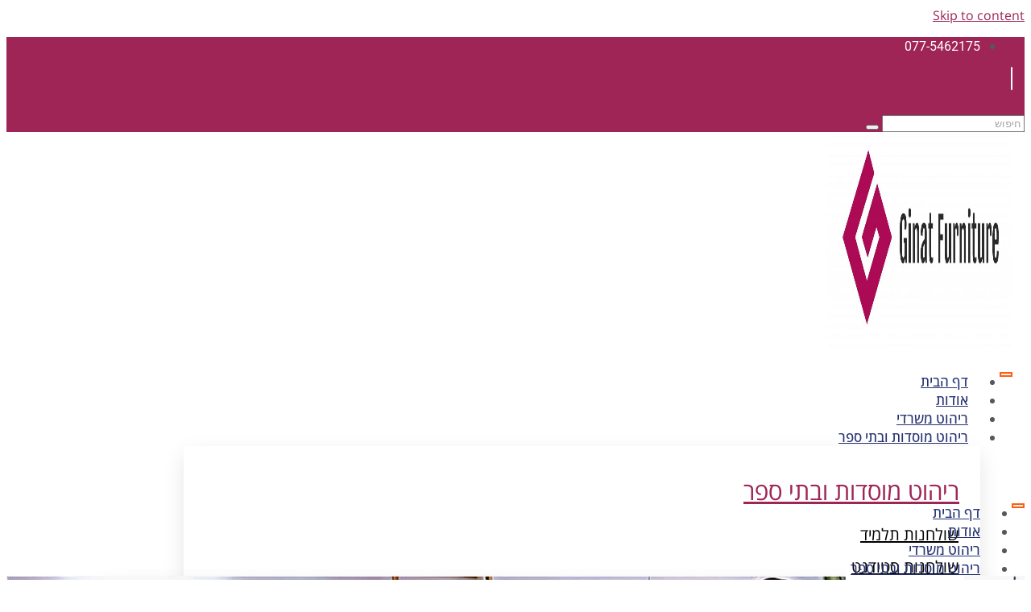

--- FILE ---
content_type: text/html; charset=UTF-8
request_url: https://www.ginat.co.il/product-category/%D7%90%D7%A8%D7%92%D7%95%D7%A0%D7%95%D7%9E%D7%99%D7%94/
body_size: 38335
content:

<!DOCTYPE html>
<html dir="rtl" lang="he-IL">

<head>
	<meta charset="UTF-8">
	<meta name="viewport" content="width=device-width, initial-scale=1.0" />
		<meta name='robots' content='index, follow, max-image-preview:large, max-snippet:-1, max-video-preview:-1' />

	<!-- This site is optimized with the Yoast SEO plugin v26.7 - https://yoast.com/wordpress/plugins/seo/ -->
	<title>ריהוט ארגונומי למשרד לעבודה בריאה</title>
<link data-rocket-prefetch href="https://www.googletagmanager.com" rel="dns-prefetch">
<link data-rocket-prefetch href="https://analytics.ahrefs.com" rel="dns-prefetch"><link rel="preload" data-rocket-preload as="image" href="https://www.ginat.co.il/wp-content/uploads/Categories%D7%90%D7%A8%D7%92%D7%95%D7%A0%D7%95%D7%9E%D7%99%D7%94-1.jpg" fetchpriority="high">
	<meta name="description" content="ריהוט ארגונומי למשרד לעבודה יעילה יותר. שולחנות, כיסאות ואביזרים תומכים לסביבת עבודה ארגונומית המשלבת נוחות, עיצוב ובריאות" />
	<link rel="canonical" href="https://www.ginat.co.il/product-category/ארגונומיה/" />
	<link rel="next" href="https://www.ginat.co.il/product-category/%d7%90%d7%a8%d7%92%d7%95%d7%a0%d7%95%d7%9e%d7%99%d7%94/page/2/" />
	<meta property="og:locale" content="he_IL" />
	<meta property="og:type" content="article" />
	<meta property="og:title" content="ריהוט ארגונומי למשרד לעבודה בריאה" />
	<meta property="og:description" content="ריהוט ארגונומי למשרד לעבודה יעילה יותר. שולחנות, כיסאות ואביזרים תומכים לסביבת עבודה ארגונומית המשלבת נוחות, עיצוב ובריאות" />
	<meta property="og:url" content="https://www.ginat.co.il/product-category/ארגונומיה/" />
	<meta property="og:site_name" content="ריהוט משרדי מבית רונן גינת" />
	<meta name="twitter:card" content="summary_large_image" />
	<!-- / Yoast SEO plugin. -->



		<style>
			.lazyload,
			.lazyloading {
				max-width: 100%;
			}
		</style>
		<style id='wp-img-auto-sizes-contain-inline-css'>
img:is([sizes=auto i],[sizes^="auto," i]){contain-intrinsic-size:3000px 1500px}
/*# sourceURL=wp-img-auto-sizes-contain-inline-css */
</style>
<link rel='stylesheet' id='elementor-frontend-css' href='https://www.ginat.co.il/wp-content/plugins/elementor/assets/css/frontend.min.css?ver=3.34.1' media='all' />
<style id='elementor-frontend-inline-css'>
.elementor-6622 .elementor-element.elementor-element-0c4adde:not(.elementor-motion-effects-element-type-background), .elementor-6622 .elementor-element.elementor-element-0c4adde > .elementor-motion-effects-container > .elementor-motion-effects-layer{background-image:url("https://www.ginat.co.il/wp-content/uploads/Categoriesארגונומיה-1.jpg");}
/*# sourceURL=elementor-frontend-inline-css */
</style>
<link rel='stylesheet' id='elementor-post-6309-css' href='https://www.ginat.co.il/wp-content/uploads/elementor/css/post-6309.css?ver=1768813196' media='all' />
<link rel='stylesheet' id='wp-block-library-rtl-css' href='https://www.ginat.co.il/wp-includes/css/dist/block-library/style-rtl.min.css?ver=6.9' media='all' />
<style id='global-styles-inline-css'>
:root{--wp--preset--aspect-ratio--square: 1;--wp--preset--aspect-ratio--4-3: 4/3;--wp--preset--aspect-ratio--3-4: 3/4;--wp--preset--aspect-ratio--3-2: 3/2;--wp--preset--aspect-ratio--2-3: 2/3;--wp--preset--aspect-ratio--16-9: 16/9;--wp--preset--aspect-ratio--9-16: 9/16;--wp--preset--color--black: #000000;--wp--preset--color--cyan-bluish-gray: #abb8c3;--wp--preset--color--white: #ffffff;--wp--preset--color--pale-pink: #f78da7;--wp--preset--color--vivid-red: #cf2e2e;--wp--preset--color--luminous-vivid-orange: #ff6900;--wp--preset--color--luminous-vivid-amber: #fcb900;--wp--preset--color--light-green-cyan: #7bdcb5;--wp--preset--color--vivid-green-cyan: #00d084;--wp--preset--color--pale-cyan-blue: #8ed1fc;--wp--preset--color--vivid-cyan-blue: #0693e3;--wp--preset--color--vivid-purple: #9b51e0;--wp--preset--gradient--vivid-cyan-blue-to-vivid-purple: linear-gradient(135deg,rgb(6,147,227) 0%,rgb(155,81,224) 100%);--wp--preset--gradient--light-green-cyan-to-vivid-green-cyan: linear-gradient(135deg,rgb(122,220,180) 0%,rgb(0,208,130) 100%);--wp--preset--gradient--luminous-vivid-amber-to-luminous-vivid-orange: linear-gradient(135deg,rgb(252,185,0) 0%,rgb(255,105,0) 100%);--wp--preset--gradient--luminous-vivid-orange-to-vivid-red: linear-gradient(135deg,rgb(255,105,0) 0%,rgb(207,46,46) 100%);--wp--preset--gradient--very-light-gray-to-cyan-bluish-gray: linear-gradient(135deg,rgb(238,238,238) 0%,rgb(169,184,195) 100%);--wp--preset--gradient--cool-to-warm-spectrum: linear-gradient(135deg,rgb(74,234,220) 0%,rgb(151,120,209) 20%,rgb(207,42,186) 40%,rgb(238,44,130) 60%,rgb(251,105,98) 80%,rgb(254,248,76) 100%);--wp--preset--gradient--blush-light-purple: linear-gradient(135deg,rgb(255,206,236) 0%,rgb(152,150,240) 100%);--wp--preset--gradient--blush-bordeaux: linear-gradient(135deg,rgb(254,205,165) 0%,rgb(254,45,45) 50%,rgb(107,0,62) 100%);--wp--preset--gradient--luminous-dusk: linear-gradient(135deg,rgb(255,203,112) 0%,rgb(199,81,192) 50%,rgb(65,88,208) 100%);--wp--preset--gradient--pale-ocean: linear-gradient(135deg,rgb(255,245,203) 0%,rgb(182,227,212) 50%,rgb(51,167,181) 100%);--wp--preset--gradient--electric-grass: linear-gradient(135deg,rgb(202,248,128) 0%,rgb(113,206,126) 100%);--wp--preset--gradient--midnight: linear-gradient(135deg,rgb(2,3,129) 0%,rgb(40,116,252) 100%);--wp--preset--font-size--small: 13px;--wp--preset--font-size--medium: 20px;--wp--preset--font-size--large: 36px;--wp--preset--font-size--x-large: 42px;--wp--preset--spacing--20: 0.44rem;--wp--preset--spacing--30: 0.67rem;--wp--preset--spacing--40: 1rem;--wp--preset--spacing--50: 1.5rem;--wp--preset--spacing--60: 2.25rem;--wp--preset--spacing--70: 3.38rem;--wp--preset--spacing--80: 5.06rem;--wp--preset--shadow--natural: 6px 6px 9px rgba(0, 0, 0, 0.2);--wp--preset--shadow--deep: 12px 12px 50px rgba(0, 0, 0, 0.4);--wp--preset--shadow--sharp: 6px 6px 0px rgba(0, 0, 0, 0.2);--wp--preset--shadow--outlined: 6px 6px 0px -3px rgb(255, 255, 255), 6px 6px rgb(0, 0, 0);--wp--preset--shadow--crisp: 6px 6px 0px rgb(0, 0, 0);}:root { --wp--style--global--content-size: 800px;--wp--style--global--wide-size: 1200px; }:where(body) { margin: 0; }.wp-site-blocks > .alignleft { float: left; margin-right: 2em; }.wp-site-blocks > .alignright { float: right; margin-left: 2em; }.wp-site-blocks > .aligncenter { justify-content: center; margin-left: auto; margin-right: auto; }:where(.wp-site-blocks) > * { margin-block-start: 24px; margin-block-end: 0; }:where(.wp-site-blocks) > :first-child { margin-block-start: 0; }:where(.wp-site-blocks) > :last-child { margin-block-end: 0; }:root { --wp--style--block-gap: 24px; }:root :where(.is-layout-flow) > :first-child{margin-block-start: 0;}:root :where(.is-layout-flow) > :last-child{margin-block-end: 0;}:root :where(.is-layout-flow) > *{margin-block-start: 24px;margin-block-end: 0;}:root :where(.is-layout-constrained) > :first-child{margin-block-start: 0;}:root :where(.is-layout-constrained) > :last-child{margin-block-end: 0;}:root :where(.is-layout-constrained) > *{margin-block-start: 24px;margin-block-end: 0;}:root :where(.is-layout-flex){gap: 24px;}:root :where(.is-layout-grid){gap: 24px;}.is-layout-flow > .alignleft{float: left;margin-inline-start: 0;margin-inline-end: 2em;}.is-layout-flow > .alignright{float: right;margin-inline-start: 2em;margin-inline-end: 0;}.is-layout-flow > .aligncenter{margin-left: auto !important;margin-right: auto !important;}.is-layout-constrained > .alignleft{float: left;margin-inline-start: 0;margin-inline-end: 2em;}.is-layout-constrained > .alignright{float: right;margin-inline-start: 2em;margin-inline-end: 0;}.is-layout-constrained > .aligncenter{margin-left: auto !important;margin-right: auto !important;}.is-layout-constrained > :where(:not(.alignleft):not(.alignright):not(.alignfull)){max-width: var(--wp--style--global--content-size);margin-left: auto !important;margin-right: auto !important;}.is-layout-constrained > .alignwide{max-width: var(--wp--style--global--wide-size);}body .is-layout-flex{display: flex;}.is-layout-flex{flex-wrap: wrap;align-items: center;}.is-layout-flex > :is(*, div){margin: 0;}body .is-layout-grid{display: grid;}.is-layout-grid > :is(*, div){margin: 0;}body{padding-top: 0px;padding-right: 0px;padding-bottom: 0px;padding-left: 0px;}a:where(:not(.wp-element-button)){text-decoration: underline;}:root :where(.wp-element-button, .wp-block-button__link){background-color: #32373c;border-width: 0;color: #fff;font-family: inherit;font-size: inherit;font-style: inherit;font-weight: inherit;letter-spacing: inherit;line-height: inherit;padding-top: calc(0.667em + 2px);padding-right: calc(1.333em + 2px);padding-bottom: calc(0.667em + 2px);padding-left: calc(1.333em + 2px);text-decoration: none;text-transform: inherit;}.has-black-color{color: var(--wp--preset--color--black) !important;}.has-cyan-bluish-gray-color{color: var(--wp--preset--color--cyan-bluish-gray) !important;}.has-white-color{color: var(--wp--preset--color--white) !important;}.has-pale-pink-color{color: var(--wp--preset--color--pale-pink) !important;}.has-vivid-red-color{color: var(--wp--preset--color--vivid-red) !important;}.has-luminous-vivid-orange-color{color: var(--wp--preset--color--luminous-vivid-orange) !important;}.has-luminous-vivid-amber-color{color: var(--wp--preset--color--luminous-vivid-amber) !important;}.has-light-green-cyan-color{color: var(--wp--preset--color--light-green-cyan) !important;}.has-vivid-green-cyan-color{color: var(--wp--preset--color--vivid-green-cyan) !important;}.has-pale-cyan-blue-color{color: var(--wp--preset--color--pale-cyan-blue) !important;}.has-vivid-cyan-blue-color{color: var(--wp--preset--color--vivid-cyan-blue) !important;}.has-vivid-purple-color{color: var(--wp--preset--color--vivid-purple) !important;}.has-black-background-color{background-color: var(--wp--preset--color--black) !important;}.has-cyan-bluish-gray-background-color{background-color: var(--wp--preset--color--cyan-bluish-gray) !important;}.has-white-background-color{background-color: var(--wp--preset--color--white) !important;}.has-pale-pink-background-color{background-color: var(--wp--preset--color--pale-pink) !important;}.has-vivid-red-background-color{background-color: var(--wp--preset--color--vivid-red) !important;}.has-luminous-vivid-orange-background-color{background-color: var(--wp--preset--color--luminous-vivid-orange) !important;}.has-luminous-vivid-amber-background-color{background-color: var(--wp--preset--color--luminous-vivid-amber) !important;}.has-light-green-cyan-background-color{background-color: var(--wp--preset--color--light-green-cyan) !important;}.has-vivid-green-cyan-background-color{background-color: var(--wp--preset--color--vivid-green-cyan) !important;}.has-pale-cyan-blue-background-color{background-color: var(--wp--preset--color--pale-cyan-blue) !important;}.has-vivid-cyan-blue-background-color{background-color: var(--wp--preset--color--vivid-cyan-blue) !important;}.has-vivid-purple-background-color{background-color: var(--wp--preset--color--vivid-purple) !important;}.has-black-border-color{border-color: var(--wp--preset--color--black) !important;}.has-cyan-bluish-gray-border-color{border-color: var(--wp--preset--color--cyan-bluish-gray) !important;}.has-white-border-color{border-color: var(--wp--preset--color--white) !important;}.has-pale-pink-border-color{border-color: var(--wp--preset--color--pale-pink) !important;}.has-vivid-red-border-color{border-color: var(--wp--preset--color--vivid-red) !important;}.has-luminous-vivid-orange-border-color{border-color: var(--wp--preset--color--luminous-vivid-orange) !important;}.has-luminous-vivid-amber-border-color{border-color: var(--wp--preset--color--luminous-vivid-amber) !important;}.has-light-green-cyan-border-color{border-color: var(--wp--preset--color--light-green-cyan) !important;}.has-vivid-green-cyan-border-color{border-color: var(--wp--preset--color--vivid-green-cyan) !important;}.has-pale-cyan-blue-border-color{border-color: var(--wp--preset--color--pale-cyan-blue) !important;}.has-vivid-cyan-blue-border-color{border-color: var(--wp--preset--color--vivid-cyan-blue) !important;}.has-vivid-purple-border-color{border-color: var(--wp--preset--color--vivid-purple) !important;}.has-vivid-cyan-blue-to-vivid-purple-gradient-background{background: var(--wp--preset--gradient--vivid-cyan-blue-to-vivid-purple) !important;}.has-light-green-cyan-to-vivid-green-cyan-gradient-background{background: var(--wp--preset--gradient--light-green-cyan-to-vivid-green-cyan) !important;}.has-luminous-vivid-amber-to-luminous-vivid-orange-gradient-background{background: var(--wp--preset--gradient--luminous-vivid-amber-to-luminous-vivid-orange) !important;}.has-luminous-vivid-orange-to-vivid-red-gradient-background{background: var(--wp--preset--gradient--luminous-vivid-orange-to-vivid-red) !important;}.has-very-light-gray-to-cyan-bluish-gray-gradient-background{background: var(--wp--preset--gradient--very-light-gray-to-cyan-bluish-gray) !important;}.has-cool-to-warm-spectrum-gradient-background{background: var(--wp--preset--gradient--cool-to-warm-spectrum) !important;}.has-blush-light-purple-gradient-background{background: var(--wp--preset--gradient--blush-light-purple) !important;}.has-blush-bordeaux-gradient-background{background: var(--wp--preset--gradient--blush-bordeaux) !important;}.has-luminous-dusk-gradient-background{background: var(--wp--preset--gradient--luminous-dusk) !important;}.has-pale-ocean-gradient-background{background: var(--wp--preset--gradient--pale-ocean) !important;}.has-electric-grass-gradient-background{background: var(--wp--preset--gradient--electric-grass) !important;}.has-midnight-gradient-background{background: var(--wp--preset--gradient--midnight) !important;}.has-small-font-size{font-size: var(--wp--preset--font-size--small) !important;}.has-medium-font-size{font-size: var(--wp--preset--font-size--medium) !important;}.has-large-font-size{font-size: var(--wp--preset--font-size--large) !important;}.has-x-large-font-size{font-size: var(--wp--preset--font-size--x-large) !important;}
:root :where(.wp-block-pullquote){font-size: 1.5em;line-height: 1.6;}
/*# sourceURL=global-styles-inline-css */
</style>
<link rel='stylesheet' id='woocommerce-layout-rtl-css' href='https://www.ginat.co.il/wp-content/plugins/woocommerce/assets/css/woocommerce-layout-rtl.css?ver=10.4.3' media='all' />
<link rel='stylesheet' id='woocommerce-smallscreen-rtl-css' href='https://www.ginat.co.il/wp-content/plugins/woocommerce/assets/css/woocommerce-smallscreen-rtl.css?ver=10.4.3' media='only screen and (max-width: 768px)' />
<link rel='stylesheet' id='woocommerce-general-rtl-css' href='https://www.ginat.co.il/wp-content/plugins/woocommerce/assets/css/woocommerce-rtl.css?ver=10.4.3' media='all' />
<style id='woocommerce-inline-inline-css'>
.woocommerce form .form-row .required { visibility: visible; }
/*# sourceURL=woocommerce-inline-inline-css */
</style>
<link rel='stylesheet' id='iksm-public-style-css' href='https://www.ginat.co.il/wp-content/plugins/iks-menu/assets/css/public.css?ver=1.12.7' media='all' />
<link rel='stylesheet' id='pojo-a11y-css' href='https://www.ginat.co.il/wp-content/plugins/pojo-accessibility/modules/legacy/assets/css/style.min.css?ver=1.0.0' media='all' />
<link rel='stylesheet' id='hello-elementor-css' href='https://www.ginat.co.il/wp-content/themes/hello-elementor/assets/css/reset.css?ver=3.4.5' media='all' />
<link rel='stylesheet' id='hello-elementor-theme-style-css' href='https://www.ginat.co.il/wp-content/themes/hello-elementor/assets/css/theme.css?ver=3.4.5' media='all' />
<link rel='stylesheet' id='hello-elementor-header-footer-css' href='https://www.ginat.co.il/wp-content/themes/hello-elementor/assets/css/header-footer.css?ver=3.4.5' media='all' />
<link rel='stylesheet' id='widget-icon-list-css' href='https://www.ginat.co.il/wp-content/plugins/elementor/assets/css/widget-icon-list-rtl.min.css?ver=3.34.1' media='all' />
<link rel='stylesheet' id='widget-search-form-css' href='https://www.ginat.co.il/wp-content/plugins/elementor-pro/assets/css/widget-search-form-rtl.min.css?ver=3.34.0' media='all' />
<link rel='stylesheet' id='elementor-icons-shared-0-css' href='https://www.ginat.co.il/wp-content/plugins/elementor/assets/lib/font-awesome/css/fontawesome.min.css?ver=5.15.3' media='all' />
<link rel='stylesheet' id='elementor-icons-fa-solid-css' href='https://www.ginat.co.il/wp-content/plugins/elementor/assets/lib/font-awesome/css/solid.min.css?ver=5.15.3' media='all' />
<link rel='stylesheet' id='widget-image-css' href='https://www.ginat.co.il/wp-content/plugins/elementor/assets/css/widget-image-rtl.min.css?ver=3.34.1' media='all' />
<link rel='stylesheet' id='widget-nav-menu-css' href='https://www.ginat.co.il/wp-content/plugins/elementor-pro/assets/css/widget-nav-menu-rtl.min.css?ver=3.34.0' media='all' />
<link rel='stylesheet' id='widget-divider-css' href='https://www.ginat.co.il/wp-content/plugins/elementor/assets/css/widget-divider-rtl.min.css?ver=3.34.1' media='all' />
<link rel='stylesheet' id='widget-heading-css' href='https://www.ginat.co.il/wp-content/plugins/elementor/assets/css/widget-heading-rtl.min.css?ver=3.34.1' media='all' />
<link rel='stylesheet' id='widget-spacer-css' href='https://www.ginat.co.il/wp-content/plugins/elementor/assets/css/widget-spacer-rtl.min.css?ver=3.34.1' media='all' />
<link rel='stylesheet' id='widget-woocommerce-products-css' href='https://www.ginat.co.il/wp-content/plugins/elementor-pro/assets/css/widget-woocommerce-products-rtl.min.css?ver=3.34.0' media='all' />
<link rel='stylesheet' id='widget-woocommerce-products-archive-css' href='https://www.ginat.co.il/wp-content/plugins/elementor-pro/assets/css/widget-woocommerce-products-archive-rtl.min.css?ver=3.34.0' media='all' />
<link rel='stylesheet' id='elementor-icons-css' href='https://www.ginat.co.il/wp-content/plugins/elementor/assets/lib/eicons/css/elementor-icons.min.css?ver=5.45.0' media='all' />
<link rel='stylesheet' id='elementor-post-3082-css' href='https://www.ginat.co.il/wp-content/uploads/elementor/css/post-3082.css?ver=1768813196' media='all' />
<link rel='stylesheet' id='font-awesome-5-all-css' href='https://www.ginat.co.il/wp-content/plugins/elementor/assets/lib/font-awesome/css/all.min.css?ver=3.34.1' media='all' />
<link rel='stylesheet' id='font-awesome-4-shim-css' href='https://www.ginat.co.il/wp-content/plugins/elementor/assets/lib/font-awesome/css/v4-shims.min.css?ver=3.34.1' media='all' />
<link rel='stylesheet' id='elementor-post-6811-css' href='https://www.ginat.co.il/wp-content/uploads/elementor/css/post-6811.css?ver=1768813196' media='all' />
<link rel='stylesheet' id='elementor-post-7043-css' href='https://www.ginat.co.il/wp-content/uploads/elementor/css/post-7043.css?ver=1768813196' media='all' />
<link rel='stylesheet' id='elementor-post-6622-css' href='https://www.ginat.co.il/wp-content/uploads/elementor/css/post-6622.css?ver=1768813275' media='all' />
<link rel='stylesheet' id='ekit-widget-styles-css' href='https://www.ginat.co.il/wp-content/plugins/elementskit-lite/widgets/init/assets/css/widget-styles.css?ver=3.7.8' media='all' />
<link rel='stylesheet' id='ekit-responsive-css' href='https://www.ginat.co.il/wp-content/plugins/elementskit-lite/widgets/init/assets/css/responsive.css?ver=3.7.8' media='all' />
<link rel='stylesheet' id='elementskit-rtl-css' href='https://www.ginat.co.il/wp-content/plugins/elementskit-lite/widgets/init/assets/css/rtl.css?ver=3.7.8' media='all' />
<link rel='stylesheet' id='elementor-gf-local-roboto-css' href='https://www.ginat.co.il/wp-content/uploads/elementor/google-fonts/css/roboto.css?ver=1744382919' media='all' />
<link rel='stylesheet' id='elementor-gf-local-opensans-css' href='https://www.ginat.co.il/wp-content/uploads/elementor/google-fonts/css/opensans.css?ver=1744382900' media='all' />
<link rel='stylesheet' id='elementor-gf-local-playfairdisplay-css' href='https://www.ginat.co.il/wp-content/uploads/elementor/google-fonts/css/playfairdisplay.css?ver=1744382963' media='all' />
<link rel='stylesheet' id='elementor-gf-local-opensanshebrew-css' href='https://www.ginat.co.il/wp-content/uploads/elementor/google-fonts/css/opensanshebrew.css?ver=1744382903' media='all' />
<link rel='stylesheet' id='elementor-icons-fa-brands-css' href='https://www.ginat.co.il/wp-content/plugins/elementor/assets/lib/font-awesome/css/brands.min.css?ver=5.15.3' media='all' />
<link rel='stylesheet' id='elementor-icons-ekiticons-css' href='https://www.ginat.co.il/wp-content/plugins/elementskit-lite/modules/elementskit-icon-pack/assets/css/ekiticons.css?ver=3.7.8' media='all' />
<script src="https://www.ginat.co.il/wp-includes/js/jquery/jquery.min.js?ver=3.7.1" id="jquery-core-js"></script>
<script src="https://www.ginat.co.il/wp-includes/js/jquery/jquery-migrate.min.js?ver=3.4.1" id="jquery-migrate-js"></script>
<script src="//www.ginat.co.il/wp-content/plugins/revslider/sr6/assets/js/rbtools.min.js?ver=6.7.40" async id="tp-tools-js"></script>
<script src="//www.ginat.co.il/wp-content/plugins/revslider/sr6/assets/js/rs6.min.js?ver=6.7.40" async id="revmin-js"></script>
<script src="https://www.ginat.co.il/wp-content/plugins/woocommerce/assets/js/jquery-blockui/jquery.blockUI.min.js?ver=2.7.0-wc.10.4.3" id="wc-jquery-blockui-js" defer data-wp-strategy="defer"></script>
<script id="wc-add-to-cart-js-extra">
var wc_add_to_cart_params = {"ajax_url":"/wp-admin/admin-ajax.php","wc_ajax_url":"/?wc-ajax=%%endpoint%%","i18n_view_cart":"\u05de\u05e2\u05d1\u05e8 \u05dc\u05e1\u05dc \u05d4\u05e7\u05e0\u05d9\u05d5\u05ea","cart_url":"https://www.ginat.co.il/%d7%a1%d7%9c-%d7%94%d7%a7%d7%a0%d7%99%d7%95%d7%aa/","is_cart":"","cart_redirect_after_add":"no"};
//# sourceURL=wc-add-to-cart-js-extra
</script>
<script src="https://www.ginat.co.il/wp-content/plugins/woocommerce/assets/js/frontend/add-to-cart.min.js?ver=10.4.3" id="wc-add-to-cart-js" defer data-wp-strategy="defer"></script>
<script src="https://www.ginat.co.il/wp-content/plugins/woocommerce/assets/js/js-cookie/js.cookie.min.js?ver=2.1.4-wc.10.4.3" id="wc-js-cookie-js" defer data-wp-strategy="defer"></script>
<script id="woocommerce-js-extra">
var woocommerce_params = {"ajax_url":"/wp-admin/admin-ajax.php","wc_ajax_url":"/?wc-ajax=%%endpoint%%","i18n_password_show":"\u05dc\u05d4\u05e6\u05d9\u05d2 \u05e1\u05d9\u05e1\u05de\u05d4","i18n_password_hide":"\u05dc\u05d4\u05e1\u05ea\u05d9\u05e8 \u05e1\u05d9\u05e1\u05de\u05d4"};
//# sourceURL=woocommerce-js-extra
</script>
<script src="https://www.ginat.co.il/wp-content/plugins/woocommerce/assets/js/frontend/woocommerce.min.js?ver=10.4.3" id="woocommerce-js" defer data-wp-strategy="defer"></script>
<script src="https://www.ginat.co.il/wp-content/plugins/iks-menu/assets/js/public.js?ver=1.12.7" id="iksm-public-script-js"></script>
<script src="https://www.ginat.co.il/wp-content/plugins/iks-menu/assets/js/menu.js?ver=1.12.7" id="iksm-menu-script-js"></script>
<script src="https://www.ginat.co.il/wp-content/plugins/elementor/assets/lib/font-awesome/js/v4-shims.min.js?ver=3.34.1" id="font-awesome-4-shim-js"></script>
<style type='text/css'> .ae_data .elementor-editor-element-setting {
            display:none !important;
            }
            </style><!-- start Simple Custom CSS and JS -->
<!-- Google Tag Manager (noscript) -->
<noscript><iframe data-src="https://www.googletagmanager.com/ns.html?id=GTM-THW9WZM"
height="0" width="0" style="display:none;visibility:hidden" src="[data-uri]" class="lazyload" data-load-mode="1"></iframe></noscript>
<!-- End Google Tag Manager (noscript) --><!-- end Simple Custom CSS and JS -->
<!-- start Simple Custom CSS and JS -->
<!-- Google Tag Manager -->
<script>(function(w,d,s,l,i){w[l]=w[l]||[];w[l].push({'gtm.start':
new Date().getTime(),event:'gtm.js'});var f=d.getElementsByTagName(s)[0],
j=d.createElement(s),dl=l!='dataLayer'?'&l='+l:'';j.async=true;j.src=
'https://www.googletagmanager.com/gtm.js?id='+i+dl;f.parentNode.insertBefore(j,f);
})(window,document,'script','dataLayer','GTM-THW9WZM');</script>
<!-- End Google Tag Manager --><!-- end Simple Custom CSS and JS -->
<style type="text/css" id="iksm-dynamic-style"></style><style type="text/css">
#pojo-a11y-toolbar .pojo-a11y-toolbar-toggle a{ background-color: #4054b2;	color: #ffffff;}
#pojo-a11y-toolbar .pojo-a11y-toolbar-overlay, #pojo-a11y-toolbar .pojo-a11y-toolbar-overlay ul.pojo-a11y-toolbar-items.pojo-a11y-links{ border-color: #4054b2;}
body.pojo-a11y-focusable a:focus{ outline-style: solid !important;	outline-width: 1px !important;	outline-color: #FF0000 !important;}
#pojo-a11y-toolbar{ top: 190px !important;}
#pojo-a11y-toolbar .pojo-a11y-toolbar-overlay{ background-color: #ffffff;}
#pojo-a11y-toolbar .pojo-a11y-toolbar-overlay ul.pojo-a11y-toolbar-items li.pojo-a11y-toolbar-item a, #pojo-a11y-toolbar .pojo-a11y-toolbar-overlay p.pojo-a11y-toolbar-title{ color: #333333;}
#pojo-a11y-toolbar .pojo-a11y-toolbar-overlay ul.pojo-a11y-toolbar-items li.pojo-a11y-toolbar-item a.active{ background-color: #4054b2;	color: #ffffff;}
@media (max-width: 767px) { #pojo-a11y-toolbar { top: 50px !important; } }</style>		<script>
			document.documentElement.className = document.documentElement.className.replace('no-js', 'js');
		</script>
				<style>
			.no-js img.lazyload {
				display: none;
			}

			figure.wp-block-image img.lazyloading {
				min-width: 150px;
			}

			.lazyload,
			.lazyloading {
				--smush-placeholder-width: 100px;
				--smush-placeholder-aspect-ratio: 1/1;
				width: var(--smush-image-width, var(--smush-placeholder-width)) !important;
				aspect-ratio: var(--smush-image-aspect-ratio, var(--smush-placeholder-aspect-ratio)) !important;
			}

						.lazyload, .lazyloading {
				opacity: 0;
			}

			.lazyloaded {
				opacity: 1;
				transition: opacity 400ms;
				transition-delay: 0ms;
			}

					</style>
			<noscript><style>.woocommerce-product-gallery{ opacity: 1 !important; }</style></noscript>
	<meta name="generator" content="Elementor 3.34.1; features: additional_custom_breakpoints; settings: css_print_method-external, google_font-enabled, font_display-auto">
<script src="https://analytics.ahrefs.com/analytics.js" data-key="x5p9Kf+SmZSBOChvFM+/hw" async></script>

<!-- Schema & Structured Data For WP v1.54.1 - -->
<script type="application/ld+json" class="saswp-schema-markup-output">
[{"@context":"https:\/\/schema.org\/","@type":"ItemList","@id":"https:\/\/www.ginat.co.il\/product-category\/%d7%90%d7%a8%d7%92%d7%95%d7%a0%d7%95%d7%9e%d7%99%d7%94\/#ItemList","url":"https:\/\/www.ginat.co.il\/product-category\/%d7%90%d7%a8%d7%92%d7%95%d7%a0%d7%95%d7%9e%d7%99%d7%94\/","itemListElement":[{"@type":"ListItem","position":1,"item":{"@type":"Product","url":"https:\/\/www.ginat.co.il\/product-category\/%d7%90%d7%a8%d7%92%d7%95%d7%a0%d7%95%d7%9e%d7%99%d7%94\/#product_1","name":"\u05db\u05e1\u05d0 \u05d0\u05e8\u05d2\u05d5\u05e0\u05d5\u05de\u05d9 \u05e1\u05d9\u05d8 \u05e4\u05dc\u05d5\u05e1 \u05d0\u05e8\u05d2\u05d5\u05e0\u05d5\u05de\u05d9 \u05d3\u05d2\u05dd MOON","sku":"5843","description":"\u05db\u05e1\u05d0 \u05e1\u05d9\u05d8 \u05e4\u05dc\u05d5\u05e1 \u05d0\u05e8\u05d2\u05d5\u05e0\u05d5\u05de\u05d9 \u05d3\u05d2\u05dd MOON. \u05de\u05e0\u05d2\u05e0\u05d5\u05df \u05d4\u05d8\u05d9\u05d4 \u05e1\u05d9\u05e0\u05db\u05e8\u05d5\u05e0\u05d9 \u05d1\u05de\u05e8\u05db\u05d6 \u05d1\u05e2\u05dc \u05d0\u05e4\u05e9\u05e8\u05d5\u05ea \u05d4\u05ea\u05d0\u05de\u05d4, \u05d4\u05e0\u05d9\u05ea\u05df \u05dc\u05e0\u05e2\u05d9\u05dc\u05d4 \u05d7\u05d3 \u05e9\u05dc\u05d1\u05d9\u05ea. \u05de\u05e9\u05e2\u05e0\u05ea \u05d4\u05d2\u05d1 \u05d4\u05de\u05e1\u05d9\u05d9\u05e2\u05ea \u05dc\u05e9\u05de\u05d5\u05e8 \u05e2\u05dc \u05d9\u05e6\u05d9\u05d1\u05d4 \u05e0\u05db\u05d5\u05e0\u05d4 \u05d1\u05d6\u05de\u05df \u05d9\u05e9\u05d9\u05d1\u05d4","mpn":"5843","brand":{"@type":"Brand","name":"\u05e8\u05d9\u05d4\u05d5\u05d8 \u05de\u05e9\u05e8\u05d3\u05d9 \u05de\u05d1\u05d9\u05ea \u05e8\u05d5\u05e0\u05df \u05d2\u05d9\u05e0\u05ea"},"aggregateRating":{"@type":"AggregateRating","ratingValue":"5","reviewCount":1},"review":[{"@type":"Review","author":{"@type":"Person","name":"ayala"},"datePublished":"2026-01-01T11:04:32+02:00","description":"\u05db\u05e1\u05d0 \u05e1\u05d9\u05d8 \u05e4\u05dc\u05d5\u05e1 \u05d0\u05e8\u05d2\u05d5\u05e0\u05d5\u05de\u05d9 \u05d3\u05d2\u05dd MOON. \u05de\u05e0\u05d2\u05e0\u05d5\u05df \u05d4\u05d8\u05d9\u05d4 \u05e1\u05d9\u05e0\u05db\u05e8\u05d5\u05e0\u05d9 \u05d1\u05de\u05e8\u05db\u05d6 \u05d1\u05e2\u05dc \u05d0\u05e4\u05e9\u05e8\u05d5\u05ea \u05d4\u05ea\u05d0\u05de\u05d4, \u05d4\u05e0\u05d9\u05ea\u05df \u05dc\u05e0\u05e2\u05d9\u05dc\u05d4 \u05d7\u05d3 \u05e9\u05dc\u05d1\u05d9\u05ea. \u05de\u05e9\u05e2\u05e0\u05ea \u05d4\u05d2\u05d1 \u05d4\u05de\u05e1\u05d9\u05d9\u05e2\u05ea \u05dc\u05e9\u05de\u05d5\u05e8 \u05e2\u05dc \u05d9\u05e6\u05d9\u05d1\u05d4 \u05e0\u05db\u05d5\u05e0\u05d4 \u05d1\u05d6\u05de\u05df \u05d9\u05e9\u05d9\u05d1\u05d4","reviewRating":{"@type":"Rating","bestRating":"5","ratingValue":"5","worstRating":"1"}}],"image":[{"@type":"ImageObject","@id":"https:\/\/www.ginat.co.il\/catalog\/chair-moon\/#primaryimage","url":"https:\/\/www.ginat.co.il\/wp-content\/uploads\/\u05db\u05e1\u05d0-\u05e1\u05d9\u05d8-\u05e4\u05dc\u05d5\u05e1-\u05d3\u05d2\u05dd-MOON-2-1200x1440.jpg","width":"1200","height":"1440","caption":"\u05db\u05e1\u05d0 \u05e1\u05d9\u05d8 \u05e4\u05dc\u05d5\u05e1 \u05d0\u05e8\u05d2\u05d5\u05e0\u05d5\u05de\u05d9 \u05d3\u05d2\u05dd MOON. \u05de\u05e0\u05d2\u05e0\u05d5\u05df \u05d4\u05d8\u05d9\u05d4 \u05e1\u05d9\u05e0\u05db\u05e8\u05d5\u05e0\u05d9 \u05d1\u05de\u05e8\u05db\u05d6 \u05d1\u05e2\u05dc \u05d0\u05e4\u05e9\u05e8\u05d5\u05ea \u05d4\u05ea\u05d0\u05de\u05d4, \u05d4\u05e0\u05d9\u05ea\u05df \u05dc\u05e0\u05e2\u05d9\u05dc\u05d4 \u05d7\u05d3 \u05e9\u05dc\u05d1\u05d9\u05ea. \u05de\u05e9\u05e2\u05e0\u05ea \u05d4\u05d2\u05d1 \u05d4\u05de\u05e1\u05d9\u05d9\u05e2\u05ea \u05dc\u05e9\u05de\u05d5\u05e8 \u05e2\u05dc \u05d9\u05e6\u05d9\u05d1\u05d4 \u05e0\u05db\u05d5\u05e0\u05d4 \u05d1\u05d6\u05de\u05df \u05d9\u05e9\u05d9\u05d1\u05d4."},{"@type":"ImageObject","url":"https:\/\/www.ginat.co.il\/wp-content\/uploads\/\u05db\u05e1\u05d0-\u05e1\u05d9\u05d8-\u05e4\u05dc\u05d5\u05e1-\u05d3\u05d2\u05dd-MOON-2-1200x900.jpg","width":"1200","height":"900","caption":"\u05db\u05e1\u05d0 \u05e1\u05d9\u05d8 \u05e4\u05dc\u05d5\u05e1 \u05d0\u05e8\u05d2\u05d5\u05e0\u05d5\u05de\u05d9 \u05d3\u05d2\u05dd MOON. \u05de\u05e0\u05d2\u05e0\u05d5\u05df \u05d4\u05d8\u05d9\u05d4 \u05e1\u05d9\u05e0\u05db\u05e8\u05d5\u05e0\u05d9 \u05d1\u05de\u05e8\u05db\u05d6 \u05d1\u05e2\u05dc \u05d0\u05e4\u05e9\u05e8\u05d5\u05ea \u05d4\u05ea\u05d0\u05de\u05d4, \u05d4\u05e0\u05d9\u05ea\u05df \u05dc\u05e0\u05e2\u05d9\u05dc\u05d4 \u05d7\u05d3 \u05e9\u05dc\u05d1\u05d9\u05ea. \u05de\u05e9\u05e2\u05e0\u05ea \u05d4\u05d2\u05d1 \u05d4\u05de\u05e1\u05d9\u05d9\u05e2\u05ea \u05dc\u05e9\u05de\u05d5\u05e8 \u05e2\u05dc \u05d9\u05e6\u05d9\u05d1\u05d4 \u05e0\u05db\u05d5\u05e0\u05d4 \u05d1\u05d6\u05de\u05df \u05d9\u05e9\u05d9\u05d1\u05d4."},{"@type":"ImageObject","url":"https:\/\/www.ginat.co.il\/wp-content\/uploads\/\u05db\u05e1\u05d0-\u05e1\u05d9\u05d8-\u05e4\u05dc\u05d5\u05e1-\u05d3\u05d2\u05dd-MOON-2-1200x675.jpg","width":"1200","height":"675","caption":"\u05db\u05e1\u05d0 \u05e1\u05d9\u05d8 \u05e4\u05dc\u05d5\u05e1 \u05d0\u05e8\u05d2\u05d5\u05e0\u05d5\u05de\u05d9 \u05d3\u05d2\u05dd MOON. \u05de\u05e0\u05d2\u05e0\u05d5\u05df \u05d4\u05d8\u05d9\u05d4 \u05e1\u05d9\u05e0\u05db\u05e8\u05d5\u05e0\u05d9 \u05d1\u05de\u05e8\u05db\u05d6 \u05d1\u05e2\u05dc \u05d0\u05e4\u05e9\u05e8\u05d5\u05ea \u05d4\u05ea\u05d0\u05de\u05d4, \u05d4\u05e0\u05d9\u05ea\u05df \u05dc\u05e0\u05e2\u05d9\u05dc\u05d4 \u05d7\u05d3 \u05e9\u05dc\u05d1\u05d9\u05ea. \u05de\u05e9\u05e2\u05e0\u05ea \u05d4\u05d2\u05d1 \u05d4\u05de\u05e1\u05d9\u05d9\u05e2\u05ea \u05dc\u05e9\u05de\u05d5\u05e8 \u05e2\u05dc \u05d9\u05e6\u05d9\u05d1\u05d4 \u05e0\u05db\u05d5\u05e0\u05d4 \u05d1\u05d6\u05de\u05df \u05d9\u05e9\u05d9\u05d1\u05d4."},{"@type":"ImageObject","url":"https:\/\/www.ginat.co.il\/wp-content\/uploads\/\u05db\u05e1\u05d0-\u05e1\u05d9\u05d8-\u05e4\u05dc\u05d5\u05e1-\u05d3\u05d2\u05dd-MOON-2-1000x1000.jpg","width":"1000","height":"1000","caption":"\u05db\u05e1\u05d0 \u05e1\u05d9\u05d8 \u05e4\u05dc\u05d5\u05e1 \u05d0\u05e8\u05d2\u05d5\u05e0\u05d5\u05de\u05d9 \u05d3\u05d2\u05dd MOON. \u05de\u05e0\u05d2\u05e0\u05d5\u05df \u05d4\u05d8\u05d9\u05d4 \u05e1\u05d9\u05e0\u05db\u05e8\u05d5\u05e0\u05d9 \u05d1\u05de\u05e8\u05db\u05d6 \u05d1\u05e2\u05dc \u05d0\u05e4\u05e9\u05e8\u05d5\u05ea \u05d4\u05ea\u05d0\u05de\u05d4, \u05d4\u05e0\u05d9\u05ea\u05df \u05dc\u05e0\u05e2\u05d9\u05dc\u05d4 \u05d7\u05d3 \u05e9\u05dc\u05d1\u05d9\u05ea. \u05de\u05e9\u05e2\u05e0\u05ea \u05d4\u05d2\u05d1 \u05d4\u05de\u05e1\u05d9\u05d9\u05e2\u05ea \u05dc\u05e9\u05de\u05d5\u05e8 \u05e2\u05dc \u05d9\u05e6\u05d9\u05d1\u05d4 \u05e0\u05db\u05d5\u05e0\u05d4 \u05d1\u05d6\u05de\u05df \u05d9\u05e9\u05d9\u05d1\u05d4."}]}},{"@type":"ListItem","position":2,"item":{"@type":"Product","url":"https:\/\/www.ginat.co.il\/product-category\/%d7%90%d7%a8%d7%92%d7%95%d7%a0%d7%95%d7%9e%d7%99%d7%94\/#product_2","name":"\u05ea\u05d0\u05d5\u05e8\u05ea \u05dc\u05d3 \u05e9\u05d5\u05dc\u05d7\u05e0\u05d9\u05ea \u05de\u05ea\u05e7\u05d3\u05de\u05ea","sku":"5722","description":"\u05ea\u05d0\u05d5\u05e8\u05ea \u05dc\u05d3 \u05e9\u05d5\u05dc\u05d7\u05e0\u05d9\u05ea \u05de\u05ea\u05e7\u05d3\u05de\u05ea \u05e9\u05d0\u05d9\u05e0\u05d4 \u05de\u05d4\u05d1\u05d4\u05d1\u05ea, \u05d1\u05d4\u05d9\u05e8\u05d5\u05ea \u05de\u05d9\u05d9\u05d3\u05d9\u05ea \u05d1\u05e2\u05ea \u05d4\u05e4\u05e2\u05dc\u05d4. 6 \u05e8\u05de\u05d5\u05ea \u05d1\u05d4\u05d9\u05e8\u05d5\u05ea. 5 \u05d4\u05d2\u05d3\u05e8\u05d5\u05ea \u05d8\u05de\u05e4\u05e8\u05d8\u05d5\u05e8\u05ea \u05e6\u05d1\u05e2. \u05ea\u05d5\u05d7\u05dc\u05ea \u05d7\u05d9\u05d9\u05dd \u05e9\u05dc \u05de\u05e7\u05d5\u05e8 \u05d0\u05d5\u05e8: 20000 \u05e9\u05e2\u05d5\u05ea","mpn":"5722","brand":{"@type":"Brand","name":"\u05e8\u05d9\u05d4\u05d5\u05d8 \u05de\u05e9\u05e8\u05d3\u05d9 \u05de\u05d1\u05d9\u05ea \u05e8\u05d5\u05e0\u05df \u05d2\u05d9\u05e0\u05ea"},"aggregateRating":{"@type":"AggregateRating","ratingValue":"5","reviewCount":1},"review":[{"@type":"Review","author":{"@type":"Person","name":"ayala"},"datePublished":"2026-01-01T10:42:32+02:00","description":"\u05ea\u05d0\u05d5\u05e8\u05ea \u05dc\u05d3 \u05e9\u05d5\u05dc\u05d7\u05e0\u05d9\u05ea \u05de\u05ea\u05e7\u05d3\u05de\u05ea \u05e9\u05d0\u05d9\u05e0\u05d4 \u05de\u05d4\u05d1\u05d4\u05d1\u05ea, \u05d1\u05d4\u05d9\u05e8\u05d5\u05ea \u05de\u05d9\u05d9\u05d3\u05d9\u05ea \u05d1\u05e2\u05ea \u05d4\u05e4\u05e2\u05dc\u05d4. 6 \u05e8\u05de\u05d5\u05ea \u05d1\u05d4\u05d9\u05e8\u05d5\u05ea. 5 \u05d4\u05d2\u05d3\u05e8\u05d5\u05ea \u05d8\u05de\u05e4\u05e8\u05d8\u05d5\u05e8\u05ea \u05e6\u05d1\u05e2. \u05ea\u05d5\u05d7\u05dc\u05ea \u05d7\u05d9\u05d9\u05dd \u05e9\u05dc \u05de\u05e7\u05d5\u05e8 \u05d0\u05d5\u05e8: 20000 \u05e9\u05e2\u05d5\u05ea","reviewRating":{"@type":"Rating","bestRating":"5","ratingValue":"5","worstRating":"1"}}],"image":[{"@type":"ImageObject","@id":"https:\/\/www.ginat.co.il\/catalog\/led\/#primaryimage","url":"https:\/\/www.ginat.co.il\/wp-content\/uploads\/\u05ea\u05d0\u05d5\u05e8\u05ea-\u05dc\u05d3-\u05e9\u05d5\u05dc\u05d7\u05e0\u05d9\u05ea-\u05de\u05ea\u05e7\u05d3\u05de\u05ea-1200x1200.jpg","width":"1200","height":"1200","caption":"\u05ea\u05d0\u05d5\u05e8\u05ea \u05dc\u05d3 \u05e9\u05d5\u05dc\u05d7\u05e0\u05d9\u05ea \u05de\u05ea\u05e7\u05d3\u05de\u05ea \u05e2\u05dd \u05de\u05d8\u05e2\u05df \u05d0\u05dc\u05d7\u05d5\u05d8\u05d9. 6 \u05e8\u05de\u05d5\u05ea \u05d1\u05d4\u05d9\u05e8\u05d5\u05ea. 5 \u05d4\u05d2\u05d3\u05e8\u05d5\u05ea \u05d8\u05de\u05e4\u05e8\u05d8\u05d5\u05e8\u05ea \u05e6\u05d1\u05e2. \u05ea\u05d5\u05d7\u05dc\u05ea \u05d7\u05d9\u05d9\u05dd \u05e9\u05dc \u05de\u05e7\u05d5\u05e8 \u05d0\u05d5\u05e8: 20000 \u05e9\u05e2\u05d5\u05ea. \u05e6\u05d1\u05e2: \u05db\u05e1\u05e3"},{"@type":"ImageObject","url":"https:\/\/www.ginat.co.il\/wp-content\/uploads\/\u05ea\u05d0\u05d5\u05e8\u05ea-\u05dc\u05d3-\u05e9\u05d5\u05dc\u05d7\u05e0\u05d9\u05ea-\u05de\u05ea\u05e7\u05d3\u05de\u05ea-1200x900.jpg","width":"1200","height":"900","caption":"\u05ea\u05d0\u05d5\u05e8\u05ea \u05dc\u05d3 \u05e9\u05d5\u05dc\u05d7\u05e0\u05d9\u05ea \u05de\u05ea\u05e7\u05d3\u05de\u05ea \u05e2\u05dd \u05de\u05d8\u05e2\u05df \u05d0\u05dc\u05d7\u05d5\u05d8\u05d9. 6 \u05e8\u05de\u05d5\u05ea \u05d1\u05d4\u05d9\u05e8\u05d5\u05ea. 5 \u05d4\u05d2\u05d3\u05e8\u05d5\u05ea \u05d8\u05de\u05e4\u05e8\u05d8\u05d5\u05e8\u05ea \u05e6\u05d1\u05e2. \u05ea\u05d5\u05d7\u05dc\u05ea \u05d7\u05d9\u05d9\u05dd \u05e9\u05dc \u05de\u05e7\u05d5\u05e8 \u05d0\u05d5\u05e8: 20000 \u05e9\u05e2\u05d5\u05ea. \u05e6\u05d1\u05e2: \u05db\u05e1\u05e3"},{"@type":"ImageObject","url":"https:\/\/www.ginat.co.il\/wp-content\/uploads\/\u05ea\u05d0\u05d5\u05e8\u05ea-\u05dc\u05d3-\u05e9\u05d5\u05dc\u05d7\u05e0\u05d9\u05ea-\u05de\u05ea\u05e7\u05d3\u05de\u05ea-1200x675.jpg","width":"1200","height":"675","caption":"\u05ea\u05d0\u05d5\u05e8\u05ea \u05dc\u05d3 \u05e9\u05d5\u05dc\u05d7\u05e0\u05d9\u05ea \u05de\u05ea\u05e7\u05d3\u05de\u05ea \u05e2\u05dd \u05de\u05d8\u05e2\u05df \u05d0\u05dc\u05d7\u05d5\u05d8\u05d9. 6 \u05e8\u05de\u05d5\u05ea \u05d1\u05d4\u05d9\u05e8\u05d5\u05ea. 5 \u05d4\u05d2\u05d3\u05e8\u05d5\u05ea \u05d8\u05de\u05e4\u05e8\u05d8\u05d5\u05e8\u05ea \u05e6\u05d1\u05e2. \u05ea\u05d5\u05d7\u05dc\u05ea \u05d7\u05d9\u05d9\u05dd \u05e9\u05dc \u05de\u05e7\u05d5\u05e8 \u05d0\u05d5\u05e8: 20000 \u05e9\u05e2\u05d5\u05ea. \u05e6\u05d1\u05e2: \u05db\u05e1\u05e3"},{"@type":"ImageObject","url":"https:\/\/www.ginat.co.il\/wp-content\/uploads\/\u05ea\u05d0\u05d5\u05e8\u05ea-\u05dc\u05d3-\u05e9\u05d5\u05dc\u05d7\u05e0\u05d9\u05ea-\u05de\u05ea\u05e7\u05d3\u05de\u05ea.jpg","width":"1000","height":"1000","caption":"\u05ea\u05d0\u05d5\u05e8\u05ea \u05dc\u05d3 \u05e9\u05d5\u05dc\u05d7\u05e0\u05d9\u05ea \u05de\u05ea\u05e7\u05d3\u05de\u05ea \u05e2\u05dd \u05de\u05d8\u05e2\u05df \u05d0\u05dc\u05d7\u05d5\u05d8\u05d9. 6 \u05e8\u05de\u05d5\u05ea \u05d1\u05d4\u05d9\u05e8\u05d5\u05ea. 5 \u05d4\u05d2\u05d3\u05e8\u05d5\u05ea \u05d8\u05de\u05e4\u05e8\u05d8\u05d5\u05e8\u05ea \u05e6\u05d1\u05e2. \u05ea\u05d5\u05d7\u05dc\u05ea \u05d7\u05d9\u05d9\u05dd \u05e9\u05dc \u05de\u05e7\u05d5\u05e8 \u05d0\u05d5\u05e8: 20000 \u05e9\u05e2\u05d5\u05ea. \u05e6\u05d1\u05e2: \u05db\u05e1\u05e3"}]}},{"@type":"ListItem","position":3,"item":{"@type":"Product","url":"https:\/\/www.ginat.co.il\/product-category\/%d7%90%d7%a8%d7%92%d7%95%d7%a0%d7%95%d7%9e%d7%99%d7%94\/#product_3","name":"\u05db\u05d9\u05e1\u05d0 \u05de\u05e0\u05d4\u05dc\u05d9\u05dd \u05d3\u05d2\u05dd \u05e1\u05e4\u05e8\u05d9\u05e0\u05d8","sku":"1029","description":"\u05db\u05d9\u05e1\u05d0 \u05de\u05e0\u05d4\u05dc\u05d9\u05dd \u05d3\u05d2\u05dd \u05e1\u05e4\u05e8\u05d9\u05e0\u05d8. \u05de\u05e0\u05d2\u05e0\u05d5\u05df \u05e9\u05d9\u05e0\u05d5\u05d9 \u05d6\u05d5\u05d5\u05d9\u05ea \u05de\u05e9\u05e2\u05e0\u05ea \u05d4\u05d2\u05d1 \u05d5\u05d2\u05d5\u05d1\u05d4 \u05d4\u05de\u05e9\u05e2\u05e0\u05ea. \u05d0\u05e4\u05e9\u05e8\u05d5\u05ea \u05dc\u05d4\u05d5\u05e1\u05e4\u05ea \u05de\u05e0\u05d2\u05e0\u05d5\u05df \u05d4\u05d7\u05dc\u05e7\u05ea \u05de\u05d5\u05e9\u05d1. \u05e0\u05d7 \u05dc\u05e2\u05d1\u05d5\u05d3\u05d4 \u05e2\u05dc \u05de\u05d7\u05e9\u05d1","mpn":"1029","brand":{"@type":"Brand","name":"\u05e8\u05d9\u05d4\u05d5\u05d8 \u05de\u05e9\u05e8\u05d3\u05d9 \u05de\u05d1\u05d9\u05ea \u05e8\u05d5\u05e0\u05df \u05d2\u05d9\u05e0\u05ea"},"aggregateRating":{"@type":"AggregateRating","ratingValue":"5","reviewCount":1},"review":[{"@type":"Review","author":{"@type":"Person","name":"ronen"},"datePublished":"2025-12-28T20:37:42+02:00","description":"\u05db\u05d9\u05e1\u05d0 \u05de\u05e0\u05d4\u05dc\u05d9\u05dd \u05d3\u05d2\u05dd \u05e1\u05e4\u05e8\u05d9\u05e0\u05d8. \u05de\u05e0\u05d2\u05e0\u05d5\u05df \u05e9\u05d9\u05e0\u05d5\u05d9 \u05d6\u05d5\u05d5\u05d9\u05ea \u05de\u05e9\u05e2\u05e0\u05ea \u05d4\u05d2\u05d1 \u05d5\u05d2\u05d5\u05d1\u05d4 \u05d4\u05de\u05e9\u05e2\u05e0\u05ea. \u05d0\u05e4\u05e9\u05e8\u05d5\u05ea \u05dc\u05d4\u05d5\u05e1\u05e4\u05ea \u05de\u05e0\u05d2\u05e0\u05d5\u05df \u05d4\u05d7\u05dc\u05e7\u05ea \u05de\u05d5\u05e9\u05d1. \u05e0\u05d7 \u05dc\u05e2\u05d1\u05d5\u05d3\u05d4 \u05e2\u05dc \u05de\u05d7\u05e9\u05d1","reviewRating":{"@type":"Rating","bestRating":"5","ratingValue":"5","worstRating":"1"}}],"image":[{"@type":"ImageObject","@id":"https:\/\/www.ginat.co.il\/catalog\/sprint\/#primaryimage","url":"https:\/\/www.ginat.co.il\/wp-content\/uploads\/\u05e1\u05e4\u05e8\u05d9\u05e0\u05d8-1-1200x1440.jpg","width":"1200","height":"1440","caption":"\u05db\u05d9\u05e1\u05d0 \u05de\u05e0\u05d4\u05dc\u05d9\u05dd \u05d2\u05d1 \u05e8\u05e9\u05ea \u05e1\u05e4\u05e8\u05d9\u05e0\u05d8 \u05de\u05e0\u05d2\u05e0\u05d5\u05df \u05e9\u05d9\u05e0\u05d5\u05d9 \u05d6\u05d5\u05d5\u05d9\u05ea \u05de\u05e9\u05e2\u05e0\u05ea \u05d4\u05d2\u05d1 \u05d5\u05d2\u05d5\u05d1\u05d4 \u05d4\u05de\u05e9\u05e2\u05e0\u05ea. \u05db\u05e1\u05d0 \u05de\u05e0\u05d4\u05dc\u05d9\u05dd \u05d5\u05db\u05d9\u05e1\u05d0 \u05e2\u05d1\u05d5\u05d3\u05d4 \u05d0\u05e8\u05d2\u05d5\u05e0\u05d5\u05de\u05d9 \u05e7\u05dc \u05dc\u05ea\u05e4\u05e2\u05d5\u05dc \u05dc\u05de\u05e0\u05d4\u05dc \u05d4\u05e6\u05e2\u05d9\u05e8, \u05d4\u05de\u05e2\u05e0\u05d9\u05e7 \u05de\u05e8\u05d0\u05d4 \u05d7\u05d3\u05e9\u05e0\u05d9 \u05dc\u05e1\u05d1\u05d9\u05d1\u05ea \u05d4\u05e2\u05d1\u05d5\u05d3\u05d4. \u05db\u05e1\u05d0 \u05de\u05d7\u05e9\u05d1 \u05e1\u05e4\u05e8\u05d9\u05e0\u05d8 \u05d1\u05e2\u05dc \u05d0\u05e4\u05e9\u05e8\u05d5\u05ea \u05dc\u05e9\u05d9\u05e0\u05d5\u05d9 \u05d6\u05d5\u05d5\u05d9\u05ea \u05de\u05e9\u05e2\u05e0\u05ea \u05d4\u05d2\u05d1 \u05d5\u05d2\u05d5\u05d1\u05d4 \u05d4\u05de\u05e9\u05e2\u05e0\u05ea. \u05e7\u05d9\u05d9\u05de\u05ea \u05d0\u05e4\u05e9\u05e8\u05d5\u05ea \u05dc\u05e9\u05d9\u05e0\u05d5\u05d9 \u05d6\u05d5\u05d5\u05d9\u05ea \u05d4\u05db\u05d9\u05e1\u05d0 \u05d5\u05d4\u05d5\u05e1\u05e4\u05ea \u05de\u05e0\u05d2\u05e0\u05d5\u05df \u05d4\u05d7\u05dc\u05e7\u05ea \u05de\u05d5\u05e9\u05d1. \u05e0\u05d9\u05ea\u05df \u05dc\u05d1\u05d7\u05d5\u05e8 \u05d1\u05d9\u05df \u05de\u05e9\u05e2\u05e0\u05d5\u05ea \u05d9\u05d3\u05d9\u05d9\u05dd \u05de\u05ea\u05db\u05d5\u05d5\u05e0\u05e0\u05d5\u05ea \u05dc\u05d2\u05d5\u05d1\u05d4 \u05d0\u05d5 3D, \u05d4\u05db\u05d9\u05e1\u05d0 \u05db\u05d5\u05dc\u05dc \u05de\u05e9\u05e2\u05e0\u05ea \u05e8\u05d0\u05e9 \u05de\u05e8\u05d5\u05e4\u05d3\u05ea \u05de\u05ea\u05db\u05d5\u05d5\u05e0\u05e0\u05ea."},{"@type":"ImageObject","url":"https:\/\/www.ginat.co.il\/wp-content\/uploads\/\u05e1\u05e4\u05e8\u05d9\u05e0\u05d8-1-1200x900.jpg","width":"1200","height":"900","caption":"\u05db\u05d9\u05e1\u05d0 \u05de\u05e0\u05d4\u05dc\u05d9\u05dd \u05d2\u05d1 \u05e8\u05e9\u05ea \u05e1\u05e4\u05e8\u05d9\u05e0\u05d8 \u05de\u05e0\u05d2\u05e0\u05d5\u05df \u05e9\u05d9\u05e0\u05d5\u05d9 \u05d6\u05d5\u05d5\u05d9\u05ea \u05de\u05e9\u05e2\u05e0\u05ea \u05d4\u05d2\u05d1 \u05d5\u05d2\u05d5\u05d1\u05d4 \u05d4\u05de\u05e9\u05e2\u05e0\u05ea. \u05db\u05e1\u05d0 \u05de\u05e0\u05d4\u05dc\u05d9\u05dd \u05d5\u05db\u05d9\u05e1\u05d0 \u05e2\u05d1\u05d5\u05d3\u05d4 \u05d0\u05e8\u05d2\u05d5\u05e0\u05d5\u05de\u05d9 \u05e7\u05dc \u05dc\u05ea\u05e4\u05e2\u05d5\u05dc \u05dc\u05de\u05e0\u05d4\u05dc \u05d4\u05e6\u05e2\u05d9\u05e8, \u05d4\u05de\u05e2\u05e0\u05d9\u05e7 \u05de\u05e8\u05d0\u05d4 \u05d7\u05d3\u05e9\u05e0\u05d9 \u05dc\u05e1\u05d1\u05d9\u05d1\u05ea \u05d4\u05e2\u05d1\u05d5\u05d3\u05d4. \u05db\u05e1\u05d0 \u05de\u05d7\u05e9\u05d1 \u05e1\u05e4\u05e8\u05d9\u05e0\u05d8 \u05d1\u05e2\u05dc \u05d0\u05e4\u05e9\u05e8\u05d5\u05ea \u05dc\u05e9\u05d9\u05e0\u05d5\u05d9 \u05d6\u05d5\u05d5\u05d9\u05ea \u05de\u05e9\u05e2\u05e0\u05ea \u05d4\u05d2\u05d1 \u05d5\u05d2\u05d5\u05d1\u05d4 \u05d4\u05de\u05e9\u05e2\u05e0\u05ea. \u05e7\u05d9\u05d9\u05de\u05ea \u05d0\u05e4\u05e9\u05e8\u05d5\u05ea \u05dc\u05e9\u05d9\u05e0\u05d5\u05d9 \u05d6\u05d5\u05d5\u05d9\u05ea \u05d4\u05db\u05d9\u05e1\u05d0 \u05d5\u05d4\u05d5\u05e1\u05e4\u05ea \u05de\u05e0\u05d2\u05e0\u05d5\u05df \u05d4\u05d7\u05dc\u05e7\u05ea \u05de\u05d5\u05e9\u05d1. \u05e0\u05d9\u05ea\u05df \u05dc\u05d1\u05d7\u05d5\u05e8 \u05d1\u05d9\u05df \u05de\u05e9\u05e2\u05e0\u05d5\u05ea \u05d9\u05d3\u05d9\u05d9\u05dd \u05de\u05ea\u05db\u05d5\u05d5\u05e0\u05e0\u05d5\u05ea \u05dc\u05d2\u05d5\u05d1\u05d4 \u05d0\u05d5 3D, \u05d4\u05db\u05d9\u05e1\u05d0 \u05db\u05d5\u05dc\u05dc \u05de\u05e9\u05e2\u05e0\u05ea \u05e8\u05d0\u05e9 \u05de\u05e8\u05d5\u05e4\u05d3\u05ea \u05de\u05ea\u05db\u05d5\u05d5\u05e0\u05e0\u05ea."},{"@type":"ImageObject","url":"https:\/\/www.ginat.co.il\/wp-content\/uploads\/\u05e1\u05e4\u05e8\u05d9\u05e0\u05d8-1-1200x675.jpg","width":"1200","height":"675","caption":"\u05db\u05d9\u05e1\u05d0 \u05de\u05e0\u05d4\u05dc\u05d9\u05dd \u05d2\u05d1 \u05e8\u05e9\u05ea \u05e1\u05e4\u05e8\u05d9\u05e0\u05d8 \u05de\u05e0\u05d2\u05e0\u05d5\u05df \u05e9\u05d9\u05e0\u05d5\u05d9 \u05d6\u05d5\u05d5\u05d9\u05ea \u05de\u05e9\u05e2\u05e0\u05ea \u05d4\u05d2\u05d1 \u05d5\u05d2\u05d5\u05d1\u05d4 \u05d4\u05de\u05e9\u05e2\u05e0\u05ea. \u05db\u05e1\u05d0 \u05de\u05e0\u05d4\u05dc\u05d9\u05dd \u05d5\u05db\u05d9\u05e1\u05d0 \u05e2\u05d1\u05d5\u05d3\u05d4 \u05d0\u05e8\u05d2\u05d5\u05e0\u05d5\u05de\u05d9 \u05e7\u05dc \u05dc\u05ea\u05e4\u05e2\u05d5\u05dc \u05dc\u05de\u05e0\u05d4\u05dc \u05d4\u05e6\u05e2\u05d9\u05e8, \u05d4\u05de\u05e2\u05e0\u05d9\u05e7 \u05de\u05e8\u05d0\u05d4 \u05d7\u05d3\u05e9\u05e0\u05d9 \u05dc\u05e1\u05d1\u05d9\u05d1\u05ea \u05d4\u05e2\u05d1\u05d5\u05d3\u05d4. \u05db\u05e1\u05d0 \u05de\u05d7\u05e9\u05d1 \u05e1\u05e4\u05e8\u05d9\u05e0\u05d8 \u05d1\u05e2\u05dc \u05d0\u05e4\u05e9\u05e8\u05d5\u05ea \u05dc\u05e9\u05d9\u05e0\u05d5\u05d9 \u05d6\u05d5\u05d5\u05d9\u05ea \u05de\u05e9\u05e2\u05e0\u05ea \u05d4\u05d2\u05d1 \u05d5\u05d2\u05d5\u05d1\u05d4 \u05d4\u05de\u05e9\u05e2\u05e0\u05ea. \u05e7\u05d9\u05d9\u05de\u05ea \u05d0\u05e4\u05e9\u05e8\u05d5\u05ea \u05dc\u05e9\u05d9\u05e0\u05d5\u05d9 \u05d6\u05d5\u05d5\u05d9\u05ea \u05d4\u05db\u05d9\u05e1\u05d0 \u05d5\u05d4\u05d5\u05e1\u05e4\u05ea \u05de\u05e0\u05d2\u05e0\u05d5\u05df \u05d4\u05d7\u05dc\u05e7\u05ea \u05de\u05d5\u05e9\u05d1. \u05e0\u05d9\u05ea\u05df \u05dc\u05d1\u05d7\u05d5\u05e8 \u05d1\u05d9\u05df \u05de\u05e9\u05e2\u05e0\u05d5\u05ea \u05d9\u05d3\u05d9\u05d9\u05dd \u05de\u05ea\u05db\u05d5\u05d5\u05e0\u05e0\u05d5\u05ea \u05dc\u05d2\u05d5\u05d1\u05d4 \u05d0\u05d5 3D, \u05d4\u05db\u05d9\u05e1\u05d0 \u05db\u05d5\u05dc\u05dc \u05de\u05e9\u05e2\u05e0\u05ea \u05e8\u05d0\u05e9 \u05de\u05e8\u05d5\u05e4\u05d3\u05ea \u05de\u05ea\u05db\u05d5\u05d5\u05e0\u05e0\u05ea."},{"@type":"ImageObject","url":"https:\/\/www.ginat.co.il\/wp-content\/uploads\/\u05e1\u05e4\u05e8\u05d9\u05e0\u05d8-1-1000x1000.jpg","width":"1000","height":"1000","caption":"\u05db\u05d9\u05e1\u05d0 \u05de\u05e0\u05d4\u05dc\u05d9\u05dd \u05d2\u05d1 \u05e8\u05e9\u05ea \u05e1\u05e4\u05e8\u05d9\u05e0\u05d8 \u05de\u05e0\u05d2\u05e0\u05d5\u05df \u05e9\u05d9\u05e0\u05d5\u05d9 \u05d6\u05d5\u05d5\u05d9\u05ea \u05de\u05e9\u05e2\u05e0\u05ea \u05d4\u05d2\u05d1 \u05d5\u05d2\u05d5\u05d1\u05d4 \u05d4\u05de\u05e9\u05e2\u05e0\u05ea. \u05db\u05e1\u05d0 \u05de\u05e0\u05d4\u05dc\u05d9\u05dd \u05d5\u05db\u05d9\u05e1\u05d0 \u05e2\u05d1\u05d5\u05d3\u05d4 \u05d0\u05e8\u05d2\u05d5\u05e0\u05d5\u05de\u05d9 \u05e7\u05dc \u05dc\u05ea\u05e4\u05e2\u05d5\u05dc \u05dc\u05de\u05e0\u05d4\u05dc \u05d4\u05e6\u05e2\u05d9\u05e8, \u05d4\u05de\u05e2\u05e0\u05d9\u05e7 \u05de\u05e8\u05d0\u05d4 \u05d7\u05d3\u05e9\u05e0\u05d9 \u05dc\u05e1\u05d1\u05d9\u05d1\u05ea \u05d4\u05e2\u05d1\u05d5\u05d3\u05d4. \u05db\u05e1\u05d0 \u05de\u05d7\u05e9\u05d1 \u05e1\u05e4\u05e8\u05d9\u05e0\u05d8 \u05d1\u05e2\u05dc \u05d0\u05e4\u05e9\u05e8\u05d5\u05ea \u05dc\u05e9\u05d9\u05e0\u05d5\u05d9 \u05d6\u05d5\u05d5\u05d9\u05ea \u05de\u05e9\u05e2\u05e0\u05ea \u05d4\u05d2\u05d1 \u05d5\u05d2\u05d5\u05d1\u05d4 \u05d4\u05de\u05e9\u05e2\u05e0\u05ea. \u05e7\u05d9\u05d9\u05de\u05ea \u05d0\u05e4\u05e9\u05e8\u05d5\u05ea \u05dc\u05e9\u05d9\u05e0\u05d5\u05d9 \u05d6\u05d5\u05d5\u05d9\u05ea \u05d4\u05db\u05d9\u05e1\u05d0 \u05d5\u05d4\u05d5\u05e1\u05e4\u05ea \u05de\u05e0\u05d2\u05e0\u05d5\u05df \u05d4\u05d7\u05dc\u05e7\u05ea \u05de\u05d5\u05e9\u05d1. \u05e0\u05d9\u05ea\u05df \u05dc\u05d1\u05d7\u05d5\u05e8 \u05d1\u05d9\u05df \u05de\u05e9\u05e2\u05e0\u05d5\u05ea \u05d9\u05d3\u05d9\u05d9\u05dd \u05de\u05ea\u05db\u05d5\u05d5\u05e0\u05e0\u05d5\u05ea \u05dc\u05d2\u05d5\u05d1\u05d4 \u05d0\u05d5 3D, \u05d4\u05db\u05d9\u05e1\u05d0 \u05db\u05d5\u05dc\u05dc \u05de\u05e9\u05e2\u05e0\u05ea \u05e8\u05d0\u05e9 \u05de\u05e8\u05d5\u05e4\u05d3\u05ea \u05de\u05ea\u05db\u05d5\u05d5\u05e0\u05e0\u05ea."}]}},{"@type":"ListItem","position":4,"item":{"@type":"Product","url":"https:\/\/www.ginat.co.il\/product-category\/%d7%90%d7%a8%d7%92%d7%95%d7%a0%d7%95%d7%9e%d7%99%d7%94\/#product_4","name":"\u05db\u05d9\u05e1\u05d0 \u05d0\u05e8\u05d2\u05d5\u05e0\u05d5\u05de\u05d9 Ergohuman Project","sku":"7955","description":"\u05db\u05d9\u05e1\u05d0 \u05d0\u05e8\u05d2\u05d5\u05e0\u05d5\u05de\u05d9 \u05de\u05d4\u05d3\u05d5\u05e8 \u05d4\u05d7\u05d3\u05e9 \u05e2\u05dd \u05de\u05e8\u05db\u05d6 \u05e9\u05dc\u05d9\u05d8\u05d4 \u05de\u05e0\u05e7\u05d5\u05d3\u05ea \u05de\u05d2\u05e2 \u05d0\u05d7\u05ea: \u05d1\u05e7\u05e8\u05ea \u05d4\u05d9\u05d3\u05d9\u05ea \u05d4\u05e4\u05e9\u05d5\u05d8\u05d4 \u05d5\u05d4\u05d2\u05d0\u05d5\u05e0\u05d9\u05ea \u05de\u05e4\u05e2\u05d9\u05dc\u05d4 \u05d0\u05ea \u05e9\u05dc\u05d5\u05e9 \u05e4\u05d5\u05e0\u05e7\u05e6\u05d9\u05d5\u05ea \u05d4\u05db\u05d9\u05e1\u05d0 \u05d4\u05e0\u05e4\u05d5\u05e6\u05d5\u05ea \u05d1\u05d9\u05d5\u05ea\u05e8 \u05de\u05e0\u05e7\u05d5\u05d3\u05ea \u05de\u05d2\u05e2 \u05d0\u05d7\u05ea","mpn":"7955","brand":{"@type":"Brand","name":"\u05e8\u05d9\u05d4\u05d5\u05d8 \u05de\u05e9\u05e8\u05d3\u05d9 \u05de\u05d1\u05d9\u05ea \u05e8\u05d5\u05e0\u05df \u05d2\u05d9\u05e0\u05ea"},"aggregateRating":{"@type":"AggregateRating","ratingValue":"5","reviewCount":1},"review":[{"@type":"Review","author":{"@type":"Person","name":"ayala"},"datePublished":"2025-02-27T13:44:43+02:00","description":"\u05db\u05d9\u05e1\u05d0 \u05d0\u05e8\u05d2\u05d5\u05e0\u05d5\u05de\u05d9 \u05de\u05d4\u05d3\u05d5\u05e8 \u05d4\u05d7\u05d3\u05e9 \u05e2\u05dd \u05de\u05e8\u05db\u05d6 \u05e9\u05dc\u05d9\u05d8\u05d4 \u05de\u05e0\u05e7\u05d5\u05d3\u05ea \u05de\u05d2\u05e2 \u05d0\u05d7\u05ea: \u05d1\u05e7\u05e8\u05ea \u05d4\u05d9\u05d3\u05d9\u05ea \u05d4\u05e4\u05e9\u05d5\u05d8\u05d4 \u05d5\u05d4\u05d2\u05d0\u05d5\u05e0\u05d9\u05ea \u05de\u05e4\u05e2\u05d9\u05dc\u05d4 \u05d0\u05ea \u05e9\u05dc\u05d5\u05e9 \u05e4\u05d5\u05e0\u05e7\u05e6\u05d9\u05d5\u05ea \u05d4\u05db\u05d9\u05e1\u05d0 \u05d4\u05e0\u05e4\u05d5\u05e6\u05d5\u05ea \u05d1\u05d9\u05d5\u05ea\u05e8 \u05de\u05e0\u05e7\u05d5\u05d3\u05ea \u05de\u05d2\u05e2 \u05d0\u05d7\u05ea","reviewRating":{"@type":"Rating","bestRating":"5","ratingValue":"5","worstRating":"1"}}],"image":[{"@type":"ImageObject","@id":"https:\/\/www.ginat.co.il\/catalog\/ergohuman-project\/#primaryimage","url":"https:\/\/www.ginat.co.il\/wp-content\/uploads\/\u05d0\u05e8\u05d2\u05d5\u05d4\u05d9\u05d5\u05de\u05df-\u05e4\u05e8\u05d5\u05d2\u05e7\u05d8-ERGOHUMAN-PROJECT-2-1200x1200.png","width":"1200","height":"1200","caption":"\u05db\u05e1\u05d0 \u05d0\u05e8\u05d2\u05d5\u05e0\u05d5\u05de\u05d9 \u05d3\u05d2\u05dd Ergohuman Project \u05db\u05d9\u05e1\u05d0 \u05d0\u05e8\u05d2\u05d5\u05e0\u05d5\u05de\u05d9 \u05de\u05d4\u05d3\u05d5\u05e8 \u05d4\u05d7\u05d3\u05e9 \u05e2\u05dd \u05de\u05e8\u05db\u05d6 \u05e9\u05dc\u05d9\u05d8\u05d4 \u05de\u05e0\u05e7\u05d5\u05d3\u05ea \u05de\u05d2\u05e2 \u05d0\u05d7\u05ea: \u05d1\u05e7\u05e8\u05ea \u05d4\u05d9\u05d3\u05d9\u05ea \u05d4\u05e4\u05e9\u05d5\u05d8\u05d4 \u05d5\u05d4\u05d2\u05d0\u05d5\u05e0\u05d9\u05ea \u05de\u05e4\u05e2\u05d9\u05dc\u05d4 \u05d0\u05ea \u05e9\u05dc\u05d5\u05e9 \u05e4\u05d5\u05e0\u05e7\u05e6\u05d9\u05d5\u05ea \u05d4\u05db\u05d9\u05e1\u05d0 \u05d4\u05e0\u05e4\u05d5\u05e6\u05d5\u05ea \u05d1\u05d9\u05d5\u05ea\u05e8 \u05de\u05e0\u05e7\u05d5\u05d3\u05ea \u05de\u05d2\u05e2 \u05d0\u05d7\u05ea"},{"@type":"ImageObject","url":"https:\/\/www.ginat.co.il\/wp-content\/uploads\/\u05d0\u05e8\u05d2\u05d5\u05d4\u05d9\u05d5\u05de\u05df-\u05e4\u05e8\u05d5\u05d2\u05e7\u05d8-ERGOHUMAN-PROJECT-2-1200x900.png","width":"1200","height":"900","caption":"\u05db\u05e1\u05d0 \u05d0\u05e8\u05d2\u05d5\u05e0\u05d5\u05de\u05d9 \u05d3\u05d2\u05dd Ergohuman Project \u05db\u05d9\u05e1\u05d0 \u05d0\u05e8\u05d2\u05d5\u05e0\u05d5\u05de\u05d9 \u05de\u05d4\u05d3\u05d5\u05e8 \u05d4\u05d7\u05d3\u05e9 \u05e2\u05dd \u05de\u05e8\u05db\u05d6 \u05e9\u05dc\u05d9\u05d8\u05d4 \u05de\u05e0\u05e7\u05d5\u05d3\u05ea \u05de\u05d2\u05e2 \u05d0\u05d7\u05ea: \u05d1\u05e7\u05e8\u05ea \u05d4\u05d9\u05d3\u05d9\u05ea \u05d4\u05e4\u05e9\u05d5\u05d8\u05d4 \u05d5\u05d4\u05d2\u05d0\u05d5\u05e0\u05d9\u05ea \u05de\u05e4\u05e2\u05d9\u05dc\u05d4 \u05d0\u05ea \u05e9\u05dc\u05d5\u05e9 \u05e4\u05d5\u05e0\u05e7\u05e6\u05d9\u05d5\u05ea \u05d4\u05db\u05d9\u05e1\u05d0 \u05d4\u05e0\u05e4\u05d5\u05e6\u05d5\u05ea \u05d1\u05d9\u05d5\u05ea\u05e8 \u05de\u05e0\u05e7\u05d5\u05d3\u05ea \u05de\u05d2\u05e2 \u05d0\u05d7\u05ea"},{"@type":"ImageObject","url":"https:\/\/www.ginat.co.il\/wp-content\/uploads\/\u05d0\u05e8\u05d2\u05d5\u05d4\u05d9\u05d5\u05de\u05df-\u05e4\u05e8\u05d5\u05d2\u05e7\u05d8-ERGOHUMAN-PROJECT-2-1200x675.png","width":"1200","height":"675","caption":"\u05db\u05e1\u05d0 \u05d0\u05e8\u05d2\u05d5\u05e0\u05d5\u05de\u05d9 \u05d3\u05d2\u05dd Ergohuman Project \u05db\u05d9\u05e1\u05d0 \u05d0\u05e8\u05d2\u05d5\u05e0\u05d5\u05de\u05d9 \u05de\u05d4\u05d3\u05d5\u05e8 \u05d4\u05d7\u05d3\u05e9 \u05e2\u05dd \u05de\u05e8\u05db\u05d6 \u05e9\u05dc\u05d9\u05d8\u05d4 \u05de\u05e0\u05e7\u05d5\u05d3\u05ea \u05de\u05d2\u05e2 \u05d0\u05d7\u05ea: \u05d1\u05e7\u05e8\u05ea \u05d4\u05d9\u05d3\u05d9\u05ea \u05d4\u05e4\u05e9\u05d5\u05d8\u05d4 \u05d5\u05d4\u05d2\u05d0\u05d5\u05e0\u05d9\u05ea \u05de\u05e4\u05e2\u05d9\u05dc\u05d4 \u05d0\u05ea \u05e9\u05dc\u05d5\u05e9 \u05e4\u05d5\u05e0\u05e7\u05e6\u05d9\u05d5\u05ea \u05d4\u05db\u05d9\u05e1\u05d0 \u05d4\u05e0\u05e4\u05d5\u05e6\u05d5\u05ea \u05d1\u05d9\u05d5\u05ea\u05e8 \u05de\u05e0\u05e7\u05d5\u05d3\u05ea \u05de\u05d2\u05e2 \u05d0\u05d7\u05ea"},{"@type":"ImageObject","url":"https:\/\/www.ginat.co.il\/wp-content\/uploads\/\u05d0\u05e8\u05d2\u05d5\u05d4\u05d9\u05d5\u05de\u05df-\u05e4\u05e8\u05d5\u05d2\u05e7\u05d8-ERGOHUMAN-PROJECT-2.png","width":"600","height":"600","caption":"\u05db\u05e1\u05d0 \u05d0\u05e8\u05d2\u05d5\u05e0\u05d5\u05de\u05d9 \u05d3\u05d2\u05dd Ergohuman Project \u05db\u05d9\u05e1\u05d0 \u05d0\u05e8\u05d2\u05d5\u05e0\u05d5\u05de\u05d9 \u05de\u05d4\u05d3\u05d5\u05e8 \u05d4\u05d7\u05d3\u05e9 \u05e2\u05dd \u05de\u05e8\u05db\u05d6 \u05e9\u05dc\u05d9\u05d8\u05d4 \u05de\u05e0\u05e7\u05d5\u05d3\u05ea \u05de\u05d2\u05e2 \u05d0\u05d7\u05ea: \u05d1\u05e7\u05e8\u05ea \u05d4\u05d9\u05d3\u05d9\u05ea \u05d4\u05e4\u05e9\u05d5\u05d8\u05d4 \u05d5\u05d4\u05d2\u05d0\u05d5\u05e0\u05d9\u05ea \u05de\u05e4\u05e2\u05d9\u05dc\u05d4 \u05d0\u05ea \u05e9\u05dc\u05d5\u05e9 \u05e4\u05d5\u05e0\u05e7\u05e6\u05d9\u05d5\u05ea \u05d4\u05db\u05d9\u05e1\u05d0 \u05d4\u05e0\u05e4\u05d5\u05e6\u05d5\u05ea \u05d1\u05d9\u05d5\u05ea\u05e8 \u05de\u05e0\u05e7\u05d5\u05d3\u05ea \u05de\u05d2\u05e2 \u05d0\u05d7\u05ea"}]}},{"@type":"ListItem","position":5,"item":{"@type":"Product","url":"https:\/\/www.ginat.co.il\/product-category\/%d7%90%d7%a8%d7%92%d7%95%d7%a0%d7%95%d7%9e%d7%99%d7%94\/#product_5","name":"\u05db\u05d9\u05e1\u05d0 \u05d0\u05e8\u05d2\u05d5\u05e0\u05d5\u05de\u05d9 Ergohuman Plus \u2013 \u05e2\u05dd \u05d4\u05d3\u05d5\u05dd","sku":"7949","description":"\u05db\u05d9\u05e1\u05d0 \u05d0\u05e8\u05d2\u05d5\u05e0\u05d5\u05de\u05d9 Ergohuman Plus \u2013 \u05e2\u05dd \u05d4\u05d3\u05d5\u05dd. \u05de\u05e9\u05e2\u05e0\u05ea \u05d2\u05d1 \u05de\u05ea\u05db\u05d5\u05d5\u05e0\u05e0\u05ea \u05e2\u05dd \u05ea\u05de\u05d9\u05db\u05d4 \u05de\u05d5\u05ea\u05e0\u05d9\u05ea \u05d3\u05d9\u05e0\u05de\u05d9\u05ea \u05d5\u05de\u05e9\u05e2\u05e0\u05ea \u05d9\u05d3\u05d9\u05d9\u05dd \u05e2\u05dd 4 \u05db\u05d9\u05d5\u05d5\u05e0\u05d9 \u05ea\u05e0\u05d5\u05e2\u05d4: \u05d2\u05d5\u05d1\u05d4, \u05e2\u05d5\u05de\u05e7, \u05d0\u05dc\u05db\u05e1\u05d5\u05df \u05d5\u05e8\u05d5\u05d7\u05d1","mpn":"7949","brand":{"@type":"Brand","name":"\u05e8\u05d9\u05d4\u05d5\u05d8 \u05de\u05e9\u05e8\u05d3\u05d9 \u05de\u05d1\u05d9\u05ea \u05e8\u05d5\u05e0\u05df \u05d2\u05d9\u05e0\u05ea"},"aggregateRating":{"@type":"AggregateRating","ratingValue":"5","reviewCount":1},"review":[{"@type":"Review","author":{"@type":"Person","name":"ayala"},"datePublished":"2025-02-27T13:34:43+02:00","description":"\u05db\u05d9\u05e1\u05d0 \u05d0\u05e8\u05d2\u05d5\u05e0\u05d5\u05de\u05d9 Ergohuman Plus \u2013 \u05e2\u05dd \u05d4\u05d3\u05d5\u05dd. \u05de\u05e9\u05e2\u05e0\u05ea \u05d2\u05d1 \u05de\u05ea\u05db\u05d5\u05d5\u05e0\u05e0\u05ea \u05e2\u05dd \u05ea\u05de\u05d9\u05db\u05d4 \u05de\u05d5\u05ea\u05e0\u05d9\u05ea \u05d3\u05d9\u05e0\u05de\u05d9\u05ea \u05d5\u05de\u05e9\u05e2\u05e0\u05ea \u05d9\u05d3\u05d9\u05d9\u05dd \u05e2\u05dd 4 \u05db\u05d9\u05d5\u05d5\u05e0\u05d9 \u05ea\u05e0\u05d5\u05e2\u05d4: \u05d2\u05d5\u05d1\u05d4, \u05e2\u05d5\u05de\u05e7, \u05d0\u05dc\u05db\u05e1\u05d5\u05df \u05d5\u05e8\u05d5\u05d7\u05d1","reviewRating":{"@type":"Rating","bestRating":"5","ratingValue":"5","worstRating":"1"}}],"image":[{"@type":"ImageObject","@id":"https:\/\/www.ginat.co.il\/catalog\/ergohuman-plus-hadom\/#primaryimage","url":"https:\/\/www.ginat.co.il\/wp-content\/uploads\/\u05db\u05d9\u05e1\u05d0-\u05d0\u05d5\u05e8\u05d8\u05d5\u05e4\u05d3\u05d9-Ergohuman-Plus-\u2013-\u05e2\u05dd-\u05d4\u05d3\u05d5\u05dd-3-1200x1200.png","width":"1200","height":"1200","caption":"\u05db\u05e1\u05d0 \u05e2\u05d1\u05d5\u05d3\u05d4 \u05d0\u05e8\u05d2\u05d5\u05e0\u05d5\u05de\u05d9 Ergohuman-Plus \u05e2\u05dd \u05d4\u05d3\u05d5\u05dd \u05dc\u05d9\u05e9\u05d9\u05d1\u05d4 \u05de\u05de\u05d5\u05e9\u05db\u05ea \u05e9\u05dc \u05e2\u05d3 14 \u05e9\u05e2\u05d5\u05ea."},{"@type":"ImageObject","url":"https:\/\/www.ginat.co.il\/wp-content\/uploads\/\u05db\u05d9\u05e1\u05d0-\u05d0\u05d5\u05e8\u05d8\u05d5\u05e4\u05d3\u05d9-Ergohuman-Plus-\u2013-\u05e2\u05dd-\u05d4\u05d3\u05d5\u05dd-3-1200x900.png","width":"1200","height":"900","caption":"\u05db\u05e1\u05d0 \u05e2\u05d1\u05d5\u05d3\u05d4 \u05d0\u05e8\u05d2\u05d5\u05e0\u05d5\u05de\u05d9 Ergohuman-Plus \u05e2\u05dd \u05d4\u05d3\u05d5\u05dd \u05dc\u05d9\u05e9\u05d9\u05d1\u05d4 \u05de\u05de\u05d5\u05e9\u05db\u05ea \u05e9\u05dc \u05e2\u05d3 14 \u05e9\u05e2\u05d5\u05ea."},{"@type":"ImageObject","url":"https:\/\/www.ginat.co.il\/wp-content\/uploads\/\u05db\u05d9\u05e1\u05d0-\u05d0\u05d5\u05e8\u05d8\u05d5\u05e4\u05d3\u05d9-Ergohuman-Plus-\u2013-\u05e2\u05dd-\u05d4\u05d3\u05d5\u05dd-3-1200x675.png","width":"1200","height":"675","caption":"\u05db\u05e1\u05d0 \u05e2\u05d1\u05d5\u05d3\u05d4 \u05d0\u05e8\u05d2\u05d5\u05e0\u05d5\u05de\u05d9 Ergohuman-Plus \u05e2\u05dd \u05d4\u05d3\u05d5\u05dd \u05dc\u05d9\u05e9\u05d9\u05d1\u05d4 \u05de\u05de\u05d5\u05e9\u05db\u05ea \u05e9\u05dc \u05e2\u05d3 14 \u05e9\u05e2\u05d5\u05ea."},{"@type":"ImageObject","url":"https:\/\/www.ginat.co.il\/wp-content\/uploads\/\u05db\u05d9\u05e1\u05d0-\u05d0\u05d5\u05e8\u05d8\u05d5\u05e4\u05d3\u05d9-Ergohuman-Plus-\u2013-\u05e2\u05dd-\u05d4\u05d3\u05d5\u05dd-3.png","width":"600","height":"600","caption":"\u05db\u05e1\u05d0 \u05e2\u05d1\u05d5\u05d3\u05d4 \u05d0\u05e8\u05d2\u05d5\u05e0\u05d5\u05de\u05d9 Ergohuman-Plus \u05e2\u05dd \u05d4\u05d3\u05d5\u05dd \u05dc\u05d9\u05e9\u05d9\u05d1\u05d4 \u05de\u05de\u05d5\u05e9\u05db\u05ea \u05e9\u05dc \u05e2\u05d3 14 \u05e9\u05e2\u05d5\u05ea."}]}},{"@type":"ListItem","position":6,"item":{"@type":"Product","url":"https:\/\/www.ginat.co.il\/product-category\/%d7%90%d7%a8%d7%92%d7%95%d7%a0%d7%95%d7%9e%d7%99%d7%94\/#product_6","name":"\u05db\u05d9\u05e1\u05d0 \u05d0\u05e8\u05d2\u05d5\u05e0\u05d5\u05de\u05d9 Ergohuman pro","sku":"7942","description":"\u05db\u05d9\u05e1\u05d0 Ergohuman pro \u05de\u05e6\u05d9\u05e2 \u05ea\u05de\u05d9\u05db\u05d4 \u05de\u05e6\u05d5\u05d9\u05e0\u05ea \u05dc\u05d2\u05d1 \u05d4\u05e2\u05dc\u05d9\u05d5\u05df \u05d5\u05d4\u05ea\u05d7\u05ea\u05d5\u05df, \u05e2\u05dd \u05de\u05e9\u05e2\u05e0\u05d5\u05ea \u05d9\u05d3 \u05d5\u05e8\u05d0\u05e9 \u05de\u05ea\u05db\u05d5\u05d5\u05e0\u05e0\u05d5\u05ea \u05dc\u05d4\u05e4\u05d7\u05ea\u05ea \u05e2\u05d5\u05de\u05e1 \u05e2\u05dc \u05d4\u05d9\u05d3\u05d9\u05d9\u05dd, \u05d4\u05db\u05ea\u05e4\u05d9\u05d9\u05dd \u05d5\u05d4\u05e6\u05d5\u05d5\u05d0\u05e8","mpn":"7942","brand":{"@type":"Brand","name":"\u05e8\u05d9\u05d4\u05d5\u05d8 \u05de\u05e9\u05e8\u05d3\u05d9 \u05de\u05d1\u05d9\u05ea \u05e8\u05d5\u05e0\u05df \u05d2\u05d9\u05e0\u05ea"},"aggregateRating":{"@type":"AggregateRating","ratingValue":"5","reviewCount":1},"review":[{"@type":"Review","author":{"@type":"Person","name":"ayala"},"datePublished":"2025-02-27T13:22:32+02:00","description":"\u05db\u05d9\u05e1\u05d0 Ergohuman pro \u05de\u05e6\u05d9\u05e2 \u05ea\u05de\u05d9\u05db\u05d4 \u05de\u05e6\u05d5\u05d9\u05e0\u05ea \u05dc\u05d2\u05d1 \u05d4\u05e2\u05dc\u05d9\u05d5\u05df \u05d5\u05d4\u05ea\u05d7\u05ea\u05d5\u05df, \u05e2\u05dd \u05de\u05e9\u05e2\u05e0\u05d5\u05ea \u05d9\u05d3 \u05d5\u05e8\u05d0\u05e9 \u05de\u05ea\u05db\u05d5\u05d5\u05e0\u05e0\u05d5\u05ea \u05dc\u05d4\u05e4\u05d7\u05ea\u05ea \u05e2\u05d5\u05de\u05e1 \u05e2\u05dc \u05d4\u05d9\u05d3\u05d9\u05d9\u05dd, \u05d4\u05db\u05ea\u05e4\u05d9\u05d9\u05dd \u05d5\u05d4\u05e6\u05d5\u05d5\u05d0\u05e8","reviewRating":{"@type":"Rating","bestRating":"5","ratingValue":"5","worstRating":"1"}}],"image":[{"@type":"ImageObject","@id":"https:\/\/www.ginat.co.il\/catalog\/ergohuman-pro\/#primaryimage","url":"https:\/\/www.ginat.co.il\/wp-content\/uploads\/Ergohuman-Pro-12-1200x1200.png","width":"1200","height":"1200","caption":"\u05db\u05d9\u05e1\u05d0 Ergohuman pro \u05ea\u05d5\u05db\u05e0\u05df \u05d1\u05de\u05d9\u05d5\u05d7\u05d3 \u05e2\u05d1\u05d5\u05e8 \u05de\u05e9\u05ea\u05de\u05e9\u05d9\u05dd \u05e9\u05d6\u05e7\u05d5\u05e7\u05d9\u05dd \u05dc\u05db\u05d9\u05e1\u05d0 \u05de\u05e9\u05e8\u05d3\u05d9 \u05e0\u05d5\u05d7 \u05dc\u05e9\u05d9\u05de\u05d5\u05e9 \u05d0\u05d9\u05e0\u05d8\u05e0\u05e1\u05d9\u05d1\u05d9."},{"@type":"ImageObject","url":"https:\/\/www.ginat.co.il\/wp-content\/uploads\/Ergohuman-Pro-12-1200x900.png","width":"1200","height":"900","caption":"\u05db\u05d9\u05e1\u05d0 Ergohuman pro \u05ea\u05d5\u05db\u05e0\u05df \u05d1\u05de\u05d9\u05d5\u05d7\u05d3 \u05e2\u05d1\u05d5\u05e8 \u05de\u05e9\u05ea\u05de\u05e9\u05d9\u05dd \u05e9\u05d6\u05e7\u05d5\u05e7\u05d9\u05dd \u05dc\u05db\u05d9\u05e1\u05d0 \u05de\u05e9\u05e8\u05d3\u05d9 \u05e0\u05d5\u05d7 \u05dc\u05e9\u05d9\u05de\u05d5\u05e9 \u05d0\u05d9\u05e0\u05d8\u05e0\u05e1\u05d9\u05d1\u05d9."},{"@type":"ImageObject","url":"https:\/\/www.ginat.co.il\/wp-content\/uploads\/Ergohuman-Pro-12-1200x675.png","width":"1200","height":"675","caption":"\u05db\u05d9\u05e1\u05d0 Ergohuman pro \u05ea\u05d5\u05db\u05e0\u05df \u05d1\u05de\u05d9\u05d5\u05d7\u05d3 \u05e2\u05d1\u05d5\u05e8 \u05de\u05e9\u05ea\u05de\u05e9\u05d9\u05dd \u05e9\u05d6\u05e7\u05d5\u05e7\u05d9\u05dd \u05dc\u05db\u05d9\u05e1\u05d0 \u05de\u05e9\u05e8\u05d3\u05d9 \u05e0\u05d5\u05d7 \u05dc\u05e9\u05d9\u05de\u05d5\u05e9 \u05d0\u05d9\u05e0\u05d8\u05e0\u05e1\u05d9\u05d1\u05d9."},{"@type":"ImageObject","url":"https:\/\/www.ginat.co.il\/wp-content\/uploads\/Ergohuman-Pro-12.png","width":"600","height":"600","caption":"\u05db\u05d9\u05e1\u05d0 Ergohuman pro \u05ea\u05d5\u05db\u05e0\u05df \u05d1\u05de\u05d9\u05d5\u05d7\u05d3 \u05e2\u05d1\u05d5\u05e8 \u05de\u05e9\u05ea\u05de\u05e9\u05d9\u05dd \u05e9\u05d6\u05e7\u05d5\u05e7\u05d9\u05dd \u05dc\u05db\u05d9\u05e1\u05d0 \u05de\u05e9\u05e8\u05d3\u05d9 \u05e0\u05d5\u05d7 \u05dc\u05e9\u05d9\u05de\u05d5\u05e9 \u05d0\u05d9\u05e0\u05d8\u05e0\u05e1\u05d9\u05d1\u05d9."}]}},{"@type":"ListItem","position":7,"item":{"@type":"Product","url":"https:\/\/www.ginat.co.il\/product-category\/%d7%90%d7%a8%d7%92%d7%95%d7%a0%d7%95%d7%9e%d7%99%d7%94\/#product_7","name":"\u05db\u05d9\u05e1\u05d0 \u05d0\u05e8\u05d2\u05d5\u05e0\u05d5\u05de\u05d9 Ergohuman Plus","sku":"7936","description":"\u05db\u05d9\u05e1\u05d0 \u05d0\u05e8\u05d2\u05d5\u05e0\u05d5\u05de\u05d9 Ergohuman Plus \u05db\u05d9\u05e1\u05d0 \u05d0\u05d5\u05e8\u05d8\u05d5\u05e4\u05d3\u05d9 \u05d5\u05d0\u05e8\u05d2\u05d5\u05e0\u05d5\u05de\u05d9\u05de\u05ea\u05d0\u05d9\u05dd \u05dc\u05d9\u05e9\u05d9\u05d1\u05d4 \u05de\u05de\u05d5\u05e9\u05db\u05ea \u05e9\u05dc \u05e2\u05d3 14 \u05e9\u05e2\u05d5\u05ea. \u05e2\u05d9\u05e6\u05d5\u05d1 \u05d4\u05e0\u05d3\u05e1\u05d9 \u05e2\u05dd \u05e4\u05d5\u05e0\u05e7\u05e6\u05d9\u05d5\u05e0\u05dc\u05d9\u05d5\u05ea \u05de\u05e8\u05d1\u05d9\u05ea \u05e2\u05dd \u05d4\u05d9\u05e6\u05d9\u05d1\u05d4 \u05d5\u05ea\u05de\u05d9\u05db\u05d4 \u05dc\u05d2\u05d1","mpn":"7936","brand":{"@type":"Brand","name":"\u05e8\u05d9\u05d4\u05d5\u05d8 \u05de\u05e9\u05e8\u05d3\u05d9 \u05de\u05d1\u05d9\u05ea \u05e8\u05d5\u05e0\u05df \u05d2\u05d9\u05e0\u05ea"},"aggregateRating":{"@type":"AggregateRating","ratingValue":"5","reviewCount":1},"review":[{"@type":"Review","author":{"@type":"Person","name":"ayala"},"datePublished":"2025-02-27T12:49:10+02:00","description":"\u05db\u05d9\u05e1\u05d0 \u05d0\u05e8\u05d2\u05d5\u05e0\u05d5\u05de\u05d9 Ergohuman Plus \u05db\u05d9\u05e1\u05d0 \u05d0\u05d5\u05e8\u05d8\u05d5\u05e4\u05d3\u05d9 \u05d5\u05d0\u05e8\u05d2\u05d5\u05e0\u05d5\u05de\u05d9\u05de\u05ea\u05d0\u05d9\u05dd \u05dc\u05d9\u05e9\u05d9\u05d1\u05d4 \u05de\u05de\u05d5\u05e9\u05db\u05ea \u05e9\u05dc \u05e2\u05d3 14 \u05e9\u05e2\u05d5\u05ea. \u05e2\u05d9\u05e6\u05d5\u05d1 \u05d4\u05e0\u05d3\u05e1\u05d9 \u05e2\u05dd \u05e4\u05d5\u05e0\u05e7\u05e6\u05d9\u05d5\u05e0\u05dc\u05d9\u05d5\u05ea \u05de\u05e8\u05d1\u05d9\u05ea \u05e2\u05dd \u05d4\u05d9\u05e6\u05d9\u05d1\u05d4 \u05d5\u05ea\u05de\u05d9\u05db\u05d4 \u05dc\u05d2\u05d1","reviewRating":{"@type":"Rating","bestRating":"5","ratingValue":"5","worstRating":"1"}}],"image":[{"@type":"ImageObject","@id":"https:\/\/www.ginat.co.il\/catalog\/ergohuman-plus-2\/#primaryimage","url":"https:\/\/www.ginat.co.il\/wp-content\/uploads\/\u05db\u05d9\u05e1\u05d0-Ergohuman-Plus-2-1200x1200.png","width":"1200","height":"1200","caption":"\u05db\u05e1\u05d0 Ergohuman Plus : \u05db\u05d9\u05e1\u05d0 \u05d0\u05d5\u05e8\u05d8\u05d5\u05e4\u05d3\u05d9 \u05d5\u05d0\u05e8\u05d2\u05d5\u05e0\u05d5\u05de\u05d9 \u05de\u05ea\u05d0\u05d9\u05dd \u05dc\u05d9\u05e9\u05d9\u05d1\u05d4 \u05de\u05de\u05d5\u05e9\u05db\u05ea \u05e9\u05dc \u05e2\u05d3 14 \u05e9\u05e2\u05d5\u05ea"},{"@type":"ImageObject","url":"https:\/\/www.ginat.co.il\/wp-content\/uploads\/\u05db\u05d9\u05e1\u05d0-Ergohuman-Plus-2-1200x900.png","width":"1200","height":"900","caption":"\u05db\u05e1\u05d0 Ergohuman Plus : \u05db\u05d9\u05e1\u05d0 \u05d0\u05d5\u05e8\u05d8\u05d5\u05e4\u05d3\u05d9 \u05d5\u05d0\u05e8\u05d2\u05d5\u05e0\u05d5\u05de\u05d9 \u05de\u05ea\u05d0\u05d9\u05dd \u05dc\u05d9\u05e9\u05d9\u05d1\u05d4 \u05de\u05de\u05d5\u05e9\u05db\u05ea \u05e9\u05dc \u05e2\u05d3 14 \u05e9\u05e2\u05d5\u05ea"},{"@type":"ImageObject","url":"https:\/\/www.ginat.co.il\/wp-content\/uploads\/\u05db\u05d9\u05e1\u05d0-Ergohuman-Plus-2-1200x675.png","width":"1200","height":"675","caption":"\u05db\u05e1\u05d0 Ergohuman Plus : \u05db\u05d9\u05e1\u05d0 \u05d0\u05d5\u05e8\u05d8\u05d5\u05e4\u05d3\u05d9 \u05d5\u05d0\u05e8\u05d2\u05d5\u05e0\u05d5\u05de\u05d9 \u05de\u05ea\u05d0\u05d9\u05dd \u05dc\u05d9\u05e9\u05d9\u05d1\u05d4 \u05de\u05de\u05d5\u05e9\u05db\u05ea \u05e9\u05dc \u05e2\u05d3 14 \u05e9\u05e2\u05d5\u05ea"},{"@type":"ImageObject","url":"https:\/\/www.ginat.co.il\/wp-content\/uploads\/\u05db\u05d9\u05e1\u05d0-Ergohuman-Plus-2.png","width":"600","height":"600","caption":"\u05db\u05e1\u05d0 Ergohuman Plus : \u05db\u05d9\u05e1\u05d0 \u05d0\u05d5\u05e8\u05d8\u05d5\u05e4\u05d3\u05d9 \u05d5\u05d0\u05e8\u05d2\u05d5\u05e0\u05d5\u05de\u05d9 \u05de\u05ea\u05d0\u05d9\u05dd \u05dc\u05d9\u05e9\u05d9\u05d1\u05d4 \u05de\u05de\u05d5\u05e9\u05db\u05ea \u05e9\u05dc \u05e2\u05d3 14 \u05e9\u05e2\u05d5\u05ea"}]}},{"@type":"ListItem","position":8,"item":{"@type":"Product","url":"https:\/\/www.ginat.co.il\/product-category\/%d7%90%d7%a8%d7%92%d7%95%d7%a0%d7%95%d7%9e%d7%99%d7%94\/#product_8","name":"\u05db\u05d9\u05e1\u05d0 \u05de\u05e0\u05d4\u05dc \u05d3\u05d2\u05dd Quantum Mesh","sku":"3004","description":"\u05db\u05d9\u05e1\u05d0 \u05de\u05e0\u05d4\u05dc \u05d3\u05d2\u05dd \u05e7\u05d5\u05d5\u05d0\u05e0\u05d8\u05d5\u05dd \u05de\u05d0\u05e9. \u05ea\u05d5\u05e6\u05e8\u05ea RAYNOR \u05d0\u05e8\u05d4&quot;\u05d1. \u05de\u05d5\u05e9\u05d1 \u05de\u05e8\u05e9\u05ea \u05d0\u05dc\u05e1\u05d8\u05d9\u05ea \u05d0\u05d9\u05db\u05d5\u05ea\u05d9\u05ea \u05e6\u05d1\u05e2 \u05e9\u05d7\u05d5\u05e8 \u05dc\u05d9\u05e9\u05d9\u05d1\u05d4 \u05e0\u05d5\u05d7\u05d4 \u05d5\u05e8\u05d2\u05d5\u05e2\u05d4 \u05dc\u05dc\u05d0 \u05de\u05d0\u05de\u05e5","mpn":"3004","brand":{"@type":"Brand","name":"\u05e8\u05d9\u05d4\u05d5\u05d8 \u05de\u05e9\u05e8\u05d3\u05d9 \u05de\u05d1\u05d9\u05ea \u05e8\u05d5\u05e0\u05df \u05d2\u05d9\u05e0\u05ea"},"aggregateRating":{"@type":"AggregateRating","ratingValue":"5","reviewCount":1},"review":[{"@type":"Review","author":{"@type":"Person","name":"ayala"},"datePublished":"2025-02-20T12:29:49+02:00","description":"\u05db\u05d9\u05e1\u05d0 \u05de\u05e0\u05d4\u05dc \u05d3\u05d2\u05dd \u05e7\u05d5\u05d5\u05d0\u05e0\u05d8\u05d5\u05dd \u05de\u05d0\u05e9. \u05ea\u05d5\u05e6\u05e8\u05ea RAYNOR \u05d0\u05e8\u05d4\"\u05d1. \u05de\u05d5\u05e9\u05d1 \u05de\u05e8\u05e9\u05ea \u05d0\u05dc\u05e1\u05d8\u05d9\u05ea \u05d0\u05d9\u05db\u05d5\u05ea\u05d9\u05ea \u05e6\u05d1\u05e2 \u05e9\u05d7\u05d5\u05e8 \u05dc\u05d9\u05e9\u05d9\u05d1\u05d4 \u05e0\u05d5\u05d7\u05d4 \u05d5\u05e8\u05d2\u05d5\u05e2\u05d4 \u05dc\u05dc\u05d0 \u05de\u05d0\u05de\u05e5","reviewRating":{"@type":"Rating","bestRating":"5","ratingValue":"5","worstRating":"1"}}],"image":[{"@type":"ImageObject","@id":"https:\/\/www.ginat.co.il\/catalog\/quantum-mesh\/#primaryimage","url":"https:\/\/www.ginat.co.il\/wp-content\/uploads\/Quantum-Mesh-1200x1440.jpg","width":"1200","height":"1440","caption":"\u05db\u05d9\u05e1\u05d0 \u05de\u05e0\u05d4\u05dc \u05d3\u05d2\u05dd Quantum Mesh \u05ea\u05d5\u05e6\u05e8\u05ea RAYNOR \u05d0\u05e8\u05d4\"\u05d1. \u05de\u05d5\u05e9\u05d1 \u05de\u05e8\u05e9\u05ea \u05d0\u05dc\u05e1\u05d8\u05d9\u05ea \u05d0\u05d9\u05db\u05d5\u05ea\u05d9\u05ea \u05e6\u05d1\u05e2 \u05e9\u05d7\u05d5\u05e8. \u05ea\u05de\u05d9\u05db\u05d4 \u05e2\u05d5\u05d8\u05e4\u05ea \u05dc\u05d9\u05e9\u05d9\u05d1\u05d4 \u05e0\u05d5\u05d7\u05d4 \u05d5\u05e8\u05d2\u05d5\u05e2\u05d4 \u05dc\u05dc\u05d0 \u05de\u05d0\u05de\u05e5. \u05de\u05e0\u05d2\u05e0\u05d5\u05df \u05e1\u05d9\u05e0\u05db\u05e8\u05d5\u05e0\u05d9 \u05d4\u05de\u05d0\u05e4\u05e9\u05e8 \u05e9\u05d9\u05e0\u05d5\u05d9 \u05d6\u05d5\u05d5\u05d9\u05d5\u05ea \u05d4\u05d2\u05d1 \u05d5\u05d4\u05de\u05d5\u05e9\u05d1 \u05d1\u05d5 \u05d6\u05de\u05e0\u05d9\u05ea \u05e2\u05dd \u05de\u05e0\u05d2\u05e0\u05d5\u05df \u05d7\u05d5\u05d8\u05d9. \u05d4\u05d3\u05d2\u05dd \u05db\u05d5\u05dc\u05dc \u05e8\u05e9\u05ea \u05d4\u05e0\u05d5\u05ea\u05e0\u05ea \u05de\u05e2\u05e0\u05d4 \u05de\u05dc\u05d0 \u05dc\u05ea\u05de\u05d9\u05db\u05d4 \u05d0\u05dc\u05e1\u05d8\u05d9\u05ea \u05d5\u05d0\u05d9\u05db\u05d5\u05ea\u05d9\u05ea \u05d1\u05d2\u05d1 \u05d4\u05db\u05d9\u05e1\u05d0. \u05de\u05d5\u05e9\u05d1 \u05d1\u05e8\u05d9\u05e4\u05d5\u05d3 \u05e9\u05d7\u05d5\u05e8. \u05db\u05e1\u05d0 \u05de\u05d2\u05d9\u05e2 \u05e2\u05dd 5 \u05e9\u05e0\u05d5\u05ea \u05d0\u05d7\u05e8\u05d9\u05d5\u05ea .\u05e7\u05d5\u05d5\u05d0\u05e0\u05d8\u05d5\u05dd \u05de\u05d0\u05e9 \u05de\u05d1\u05d9\u05ea \u05e8\u05d9\u05d4\u05d5\u05d8 \u05de\u05e9\u05e8\u05d3\u05d9 \u05e8\u05d5\u05e0\u05df \u05d2\u05d9\u05e0\u05ea."},{"@type":"ImageObject","url":"https:\/\/www.ginat.co.il\/wp-content\/uploads\/Quantum-Mesh-1200x900.jpg","width":"1200","height":"900","caption":"\u05db\u05d9\u05e1\u05d0 \u05de\u05e0\u05d4\u05dc \u05d3\u05d2\u05dd Quantum Mesh \u05ea\u05d5\u05e6\u05e8\u05ea RAYNOR \u05d0\u05e8\u05d4\"\u05d1. \u05de\u05d5\u05e9\u05d1 \u05de\u05e8\u05e9\u05ea \u05d0\u05dc\u05e1\u05d8\u05d9\u05ea \u05d0\u05d9\u05db\u05d5\u05ea\u05d9\u05ea \u05e6\u05d1\u05e2 \u05e9\u05d7\u05d5\u05e8. \u05ea\u05de\u05d9\u05db\u05d4 \u05e2\u05d5\u05d8\u05e4\u05ea \u05dc\u05d9\u05e9\u05d9\u05d1\u05d4 \u05e0\u05d5\u05d7\u05d4 \u05d5\u05e8\u05d2\u05d5\u05e2\u05d4 \u05dc\u05dc\u05d0 \u05de\u05d0\u05de\u05e5. \u05de\u05e0\u05d2\u05e0\u05d5\u05df \u05e1\u05d9\u05e0\u05db\u05e8\u05d5\u05e0\u05d9 \u05d4\u05de\u05d0\u05e4\u05e9\u05e8 \u05e9\u05d9\u05e0\u05d5\u05d9 \u05d6\u05d5\u05d5\u05d9\u05d5\u05ea \u05d4\u05d2\u05d1 \u05d5\u05d4\u05de\u05d5\u05e9\u05d1 \u05d1\u05d5 \u05d6\u05de\u05e0\u05d9\u05ea \u05e2\u05dd \u05de\u05e0\u05d2\u05e0\u05d5\u05df \u05d7\u05d5\u05d8\u05d9. \u05d4\u05d3\u05d2\u05dd \u05db\u05d5\u05dc\u05dc \u05e8\u05e9\u05ea \u05d4\u05e0\u05d5\u05ea\u05e0\u05ea \u05de\u05e2\u05e0\u05d4 \u05de\u05dc\u05d0 \u05dc\u05ea\u05de\u05d9\u05db\u05d4 \u05d0\u05dc\u05e1\u05d8\u05d9\u05ea \u05d5\u05d0\u05d9\u05db\u05d5\u05ea\u05d9\u05ea \u05d1\u05d2\u05d1 \u05d4\u05db\u05d9\u05e1\u05d0. \u05de\u05d5\u05e9\u05d1 \u05d1\u05e8\u05d9\u05e4\u05d5\u05d3 \u05e9\u05d7\u05d5\u05e8. \u05db\u05e1\u05d0 \u05de\u05d2\u05d9\u05e2 \u05e2\u05dd 5 \u05e9\u05e0\u05d5\u05ea \u05d0\u05d7\u05e8\u05d9\u05d5\u05ea .\u05e7\u05d5\u05d5\u05d0\u05e0\u05d8\u05d5\u05dd \u05de\u05d0\u05e9 \u05de\u05d1\u05d9\u05ea \u05e8\u05d9\u05d4\u05d5\u05d8 \u05de\u05e9\u05e8\u05d3\u05d9 \u05e8\u05d5\u05e0\u05df \u05d2\u05d9\u05e0\u05ea."},{"@type":"ImageObject","url":"https:\/\/www.ginat.co.il\/wp-content\/uploads\/Quantum-Mesh-1200x675.jpg","width":"1200","height":"675","caption":"\u05db\u05d9\u05e1\u05d0 \u05de\u05e0\u05d4\u05dc \u05d3\u05d2\u05dd Quantum Mesh \u05ea\u05d5\u05e6\u05e8\u05ea RAYNOR \u05d0\u05e8\u05d4\"\u05d1. \u05de\u05d5\u05e9\u05d1 \u05de\u05e8\u05e9\u05ea \u05d0\u05dc\u05e1\u05d8\u05d9\u05ea \u05d0\u05d9\u05db\u05d5\u05ea\u05d9\u05ea \u05e6\u05d1\u05e2 \u05e9\u05d7\u05d5\u05e8. \u05ea\u05de\u05d9\u05db\u05d4 \u05e2\u05d5\u05d8\u05e4\u05ea \u05dc\u05d9\u05e9\u05d9\u05d1\u05d4 \u05e0\u05d5\u05d7\u05d4 \u05d5\u05e8\u05d2\u05d5\u05e2\u05d4 \u05dc\u05dc\u05d0 \u05de\u05d0\u05de\u05e5. \u05de\u05e0\u05d2\u05e0\u05d5\u05df \u05e1\u05d9\u05e0\u05db\u05e8\u05d5\u05e0\u05d9 \u05d4\u05de\u05d0\u05e4\u05e9\u05e8 \u05e9\u05d9\u05e0\u05d5\u05d9 \u05d6\u05d5\u05d5\u05d9\u05d5\u05ea \u05d4\u05d2\u05d1 \u05d5\u05d4\u05de\u05d5\u05e9\u05d1 \u05d1\u05d5 \u05d6\u05de\u05e0\u05d9\u05ea \u05e2\u05dd \u05de\u05e0\u05d2\u05e0\u05d5\u05df \u05d7\u05d5\u05d8\u05d9. \u05d4\u05d3\u05d2\u05dd \u05db\u05d5\u05dc\u05dc \u05e8\u05e9\u05ea \u05d4\u05e0\u05d5\u05ea\u05e0\u05ea \u05de\u05e2\u05e0\u05d4 \u05de\u05dc\u05d0 \u05dc\u05ea\u05de\u05d9\u05db\u05d4 \u05d0\u05dc\u05e1\u05d8\u05d9\u05ea \u05d5\u05d0\u05d9\u05db\u05d5\u05ea\u05d9\u05ea \u05d1\u05d2\u05d1 \u05d4\u05db\u05d9\u05e1\u05d0. \u05de\u05d5\u05e9\u05d1 \u05d1\u05e8\u05d9\u05e4\u05d5\u05d3 \u05e9\u05d7\u05d5\u05e8. \u05db\u05e1\u05d0 \u05de\u05d2\u05d9\u05e2 \u05e2\u05dd 5 \u05e9\u05e0\u05d5\u05ea \u05d0\u05d7\u05e8\u05d9\u05d5\u05ea .\u05e7\u05d5\u05d5\u05d0\u05e0\u05d8\u05d5\u05dd \u05de\u05d0\u05e9 \u05de\u05d1\u05d9\u05ea \u05e8\u05d9\u05d4\u05d5\u05d8 \u05de\u05e9\u05e8\u05d3\u05d9 \u05e8\u05d5\u05e0\u05df \u05d2\u05d9\u05e0\u05ea."},{"@type":"ImageObject","url":"https:\/\/www.ginat.co.il\/wp-content\/uploads\/Quantum-Mesh-1000x1000.jpg","width":"1000","height":"1000","caption":"\u05db\u05d9\u05e1\u05d0 \u05de\u05e0\u05d4\u05dc \u05d3\u05d2\u05dd Quantum Mesh \u05ea\u05d5\u05e6\u05e8\u05ea RAYNOR \u05d0\u05e8\u05d4\"\u05d1. \u05de\u05d5\u05e9\u05d1 \u05de\u05e8\u05e9\u05ea \u05d0\u05dc\u05e1\u05d8\u05d9\u05ea \u05d0\u05d9\u05db\u05d5\u05ea\u05d9\u05ea \u05e6\u05d1\u05e2 \u05e9\u05d7\u05d5\u05e8. \u05ea\u05de\u05d9\u05db\u05d4 \u05e2\u05d5\u05d8\u05e4\u05ea \u05dc\u05d9\u05e9\u05d9\u05d1\u05d4 \u05e0\u05d5\u05d7\u05d4 \u05d5\u05e8\u05d2\u05d5\u05e2\u05d4 \u05dc\u05dc\u05d0 \u05de\u05d0\u05de\u05e5. \u05de\u05e0\u05d2\u05e0\u05d5\u05df \u05e1\u05d9\u05e0\u05db\u05e8\u05d5\u05e0\u05d9 \u05d4\u05de\u05d0\u05e4\u05e9\u05e8 \u05e9\u05d9\u05e0\u05d5\u05d9 \u05d6\u05d5\u05d5\u05d9\u05d5\u05ea \u05d4\u05d2\u05d1 \u05d5\u05d4\u05de\u05d5\u05e9\u05d1 \u05d1\u05d5 \u05d6\u05de\u05e0\u05d9\u05ea \u05e2\u05dd \u05de\u05e0\u05d2\u05e0\u05d5\u05df \u05d7\u05d5\u05d8\u05d9. \u05d4\u05d3\u05d2\u05dd \u05db\u05d5\u05dc\u05dc \u05e8\u05e9\u05ea \u05d4\u05e0\u05d5\u05ea\u05e0\u05ea \u05de\u05e2\u05e0\u05d4 \u05de\u05dc\u05d0 \u05dc\u05ea\u05de\u05d9\u05db\u05d4 \u05d0\u05dc\u05e1\u05d8\u05d9\u05ea \u05d5\u05d0\u05d9\u05db\u05d5\u05ea\u05d9\u05ea \u05d1\u05d2\u05d1 \u05d4\u05db\u05d9\u05e1\u05d0. \u05de\u05d5\u05e9\u05d1 \u05d1\u05e8\u05d9\u05e4\u05d5\u05d3 \u05e9\u05d7\u05d5\u05e8. \u05db\u05e1\u05d0 \u05de\u05d2\u05d9\u05e2 \u05e2\u05dd 5 \u05e9\u05e0\u05d5\u05ea \u05d0\u05d7\u05e8\u05d9\u05d5\u05ea .\u05e7\u05d5\u05d5\u05d0\u05e0\u05d8\u05d5\u05dd \u05de\u05d0\u05e9 \u05de\u05d1\u05d9\u05ea \u05e8\u05d9\u05d4\u05d5\u05d8 \u05de\u05e9\u05e8\u05d3\u05d9 \u05e8\u05d5\u05e0\u05df \u05d2\u05d9\u05e0\u05ea."}]}},{"@type":"ListItem","position":9,"item":{"@type":"Product","url":"https:\/\/www.ginat.co.il\/product-category\/%d7%90%d7%a8%d7%92%d7%95%d7%a0%d7%95%d7%9e%d7%99%d7%94\/#product_9","name":"\u05db\u05d9\u05e1\u05d0 \u05de\u05e0\u05d4\u05dc \u05d3\u05d2\u05dd Model Y","sku":"3964","description":"\u05db\u05e1\u05d0 \u05de\u05e0\u05d4\u05dc\u05d9\u05dd \u05d3\u05d2\u05dd Model Y \u05de\u05d1\u05d9\u05ea \u05e8\u05d9\u05d4\u05d5\u05d8 \u05de\u05e9\u05e8\u05d3\u05d9 \u05e8\u05d5\u05e0\u05df \u05d2\u05d9\u05e0\u05ea. \u05de\u05d5\u05e9\u05d1 \u05e8\u05e9\u05ea \u05d0\u05dc\u05e1\u05d8\u05d9\u05ea \u05d0\u05d9\u05db\u05d5\u05ea\u05d9\u05ea, \u05ea\u05de\u05d9\u05db\u05d4 \u05dc\u05d5\u05de\u05d1\u05d0\u05e8\u05d9\u05ea \u05dc\u05d2\u05d1 \u05d4\u05ea\u05d7\u05ea\u05d5\u05df. \u05d1\u05e6\u05d1\u05e2 \u05e9\u05d7\u05d5\u05e8 \u05d0\u05d5 \u05d0\u05e4\u05d5\u05e8.","mpn":"3964","brand":{"@type":"Brand","name":"\u05e8\u05d9\u05d4\u05d5\u05d8 \u05de\u05e9\u05e8\u05d3\u05d9 \u05de\u05d1\u05d9\u05ea \u05e8\u05d5\u05e0\u05df \u05d2\u05d9\u05e0\u05ea"},"aggregateRating":{"@type":"AggregateRating","ratingValue":"5","reviewCount":1},"review":[{"@type":"Review","author":{"@type":"Person","name":"ayala"},"datePublished":"2025-02-13T14:40:12+02:00","description":"\u05db\u05e1\u05d0 \u05de\u05e0\u05d4\u05dc\u05d9\u05dd \u05d3\u05d2\u05dd Model Y \u05de\u05d1\u05d9\u05ea \u05e8\u05d9\u05d4\u05d5\u05d8 \u05de\u05e9\u05e8\u05d3\u05d9 \u05e8\u05d5\u05e0\u05df \u05d2\u05d9\u05e0\u05ea. \u05de\u05d5\u05e9\u05d1 \u05e8\u05e9\u05ea \u05d0\u05dc\u05e1\u05d8\u05d9\u05ea \u05d0\u05d9\u05db\u05d5\u05ea\u05d9\u05ea, \u05ea\u05de\u05d9\u05db\u05d4 \u05dc\u05d5\u05de\u05d1\u05d0\u05e8\u05d9\u05ea \u05dc\u05d2\u05d1 \u05d4\u05ea\u05d7\u05ea\u05d5\u05df. \u05d1\u05e6\u05d1\u05e2 \u05e9\u05d7\u05d5\u05e8 \u05d0\u05d5 \u05d0\u05e4\u05d5\u05e8.","reviewRating":{"@type":"Rating","bestRating":"5","ratingValue":"5","worstRating":"1"}}],"image":[{"@type":"ImageObject","@id":"https:\/\/www.ginat.co.il\/catalog\/%d7%9b%d7%99%d7%a1%d7%90-%d7%9e%d7%a0%d7%94%d7%9c-%d7%93%d7%92%d7%9d-model-y\/#primaryimage","url":"https:\/\/www.ginat.co.il\/wp-content\/uploads\/Model-Y-1200x1440.jpg","width":"1200","height":"1440","caption":"\u05db\u05d9\u05e1\u05d0 \u05de\u05e0\u05d4\u05dc \u05d3\u05d2\u05dd MODEL Y \u05de\u05d5\u05e9\u05d1 \u05e8\u05e9\u05ea \u05d0\u05dc\u05e1\u05d8\u05d9\u05ea \u05d0\u05d9\u05db\u05d5\u05ea\u05d9\u05ea, \u05ea\u05de\u05d9\u05db\u05d4 \u05dc\u05d5\u05de\u05d1\u05d0\u05e8\u05d9\u05ea \u05dc\u05d2\u05d1 \u05d4\u05ea\u05d7\u05ea\u05d5\u05df. \u05d1\u05e6\u05d1\u05e2 \u05e9\u05d7\u05d5\u05e8 \u05d0\u05d5 \u05d0\u05e4\u05d5\u05e8."},{"@type":"ImageObject","url":"https:\/\/www.ginat.co.il\/wp-content\/uploads\/Model-Y-1200x900.jpg","width":"1200","height":"900","caption":"\u05db\u05d9\u05e1\u05d0 \u05de\u05e0\u05d4\u05dc \u05d3\u05d2\u05dd MODEL Y \u05de\u05d5\u05e9\u05d1 \u05e8\u05e9\u05ea \u05d0\u05dc\u05e1\u05d8\u05d9\u05ea \u05d0\u05d9\u05db\u05d5\u05ea\u05d9\u05ea, \u05ea\u05de\u05d9\u05db\u05d4 \u05dc\u05d5\u05de\u05d1\u05d0\u05e8\u05d9\u05ea \u05dc\u05d2\u05d1 \u05d4\u05ea\u05d7\u05ea\u05d5\u05df. \u05d1\u05e6\u05d1\u05e2 \u05e9\u05d7\u05d5\u05e8 \u05d0\u05d5 \u05d0\u05e4\u05d5\u05e8."},{"@type":"ImageObject","url":"https:\/\/www.ginat.co.il\/wp-content\/uploads\/Model-Y-1200x675.jpg","width":"1200","height":"675","caption":"\u05db\u05d9\u05e1\u05d0 \u05de\u05e0\u05d4\u05dc \u05d3\u05d2\u05dd MODEL Y \u05de\u05d5\u05e9\u05d1 \u05e8\u05e9\u05ea \u05d0\u05dc\u05e1\u05d8\u05d9\u05ea \u05d0\u05d9\u05db\u05d5\u05ea\u05d9\u05ea, \u05ea\u05de\u05d9\u05db\u05d4 \u05dc\u05d5\u05de\u05d1\u05d0\u05e8\u05d9\u05ea \u05dc\u05d2\u05d1 \u05d4\u05ea\u05d7\u05ea\u05d5\u05df. \u05d1\u05e6\u05d1\u05e2 \u05e9\u05d7\u05d5\u05e8 \u05d0\u05d5 \u05d0\u05e4\u05d5\u05e8."},{"@type":"ImageObject","url":"https:\/\/www.ginat.co.il\/wp-content\/uploads\/Model-Y-1000x1000.jpg","width":"1000","height":"1000","caption":"\u05db\u05d9\u05e1\u05d0 \u05de\u05e0\u05d4\u05dc \u05d3\u05d2\u05dd MODEL Y \u05de\u05d5\u05e9\u05d1 \u05e8\u05e9\u05ea \u05d0\u05dc\u05e1\u05d8\u05d9\u05ea \u05d0\u05d9\u05db\u05d5\u05ea\u05d9\u05ea, \u05ea\u05de\u05d9\u05db\u05d4 \u05dc\u05d5\u05de\u05d1\u05d0\u05e8\u05d9\u05ea \u05dc\u05d2\u05d1 \u05d4\u05ea\u05d7\u05ea\u05d5\u05df. \u05d1\u05e6\u05d1\u05e2 \u05e9\u05d7\u05d5\u05e8 \u05d0\u05d5 \u05d0\u05e4\u05d5\u05e8."}]}}]}]
</script>

			<style>
				.e-con.e-parent:nth-of-type(n+4):not(.e-lazyloaded):not(.e-no-lazyload),
				.e-con.e-parent:nth-of-type(n+4):not(.e-lazyloaded):not(.e-no-lazyload) * {
					background-image: none !important;
				}
				@media screen and (max-height: 1024px) {
					.e-con.e-parent:nth-of-type(n+3):not(.e-lazyloaded):not(.e-no-lazyload),
					.e-con.e-parent:nth-of-type(n+3):not(.e-lazyloaded):not(.e-no-lazyload) * {
						background-image: none !important;
					}
				}
				@media screen and (max-height: 640px) {
					.e-con.e-parent:nth-of-type(n+2):not(.e-lazyloaded):not(.e-no-lazyload),
					.e-con.e-parent:nth-of-type(n+2):not(.e-lazyloaded):not(.e-no-lazyload) * {
						background-image: none !important;
					}
				}
			</style>
			<meta name="generator" content="Powered by Slider Revolution 6.7.40 - responsive, Mobile-Friendly Slider Plugin for WordPress with comfortable drag and drop interface." />
<link rel="icon" href="https://www.ginat.co.il/wp-content/uploads/icon-100x100.png" sizes="32x32" />
<link rel="icon" href="https://www.ginat.co.il/wp-content/uploads/icon.png" sizes="192x192" />
<link rel="apple-touch-icon" href="https://www.ginat.co.il/wp-content/uploads/icon.png" />
<meta name="msapplication-TileImage" content="https://www.ginat.co.il/wp-content/uploads/icon.png" />
<script>function setREVStartSize(e){
			//window.requestAnimationFrame(function() {
				window.RSIW = window.RSIW===undefined ? window.innerWidth : window.RSIW;
				window.RSIH = window.RSIH===undefined ? window.innerHeight : window.RSIH;
				try {
					var pw = document.getElementById(e.c).parentNode.offsetWidth,
						newh;
					pw = pw===0 || isNaN(pw) || (e.l=="fullwidth" || e.layout=="fullwidth") ? window.RSIW : pw;
					e.tabw = e.tabw===undefined ? 0 : parseInt(e.tabw);
					e.thumbw = e.thumbw===undefined ? 0 : parseInt(e.thumbw);
					e.tabh = e.tabh===undefined ? 0 : parseInt(e.tabh);
					e.thumbh = e.thumbh===undefined ? 0 : parseInt(e.thumbh);
					e.tabhide = e.tabhide===undefined ? 0 : parseInt(e.tabhide);
					e.thumbhide = e.thumbhide===undefined ? 0 : parseInt(e.thumbhide);
					e.mh = e.mh===undefined || e.mh=="" || e.mh==="auto" ? 0 : parseInt(e.mh,0);
					if(e.layout==="fullscreen" || e.l==="fullscreen")
						newh = Math.max(e.mh,window.RSIH);
					else{
						e.gw = Array.isArray(e.gw) ? e.gw : [e.gw];
						for (var i in e.rl) if (e.gw[i]===undefined || e.gw[i]===0) e.gw[i] = e.gw[i-1];
						e.gh = e.el===undefined || e.el==="" || (Array.isArray(e.el) && e.el.length==0)? e.gh : e.el;
						e.gh = Array.isArray(e.gh) ? e.gh : [e.gh];
						for (var i in e.rl) if (e.gh[i]===undefined || e.gh[i]===0) e.gh[i] = e.gh[i-1];
											
						var nl = new Array(e.rl.length),
							ix = 0,
							sl;
						e.tabw = e.tabhide>=pw ? 0 : e.tabw;
						e.thumbw = e.thumbhide>=pw ? 0 : e.thumbw;
						e.tabh = e.tabhide>=pw ? 0 : e.tabh;
						e.thumbh = e.thumbhide>=pw ? 0 : e.thumbh;
						for (var i in e.rl) nl[i] = e.rl[i]<window.RSIW ? 0 : e.rl[i];
						sl = nl[0];
						for (var i in nl) if (sl>nl[i] && nl[i]>0) { sl = nl[i]; ix=i;}
						var m = pw>(e.gw[ix]+e.tabw+e.thumbw) ? 1 : (pw-(e.tabw+e.thumbw)) / (e.gw[ix]);
						newh =  (e.gh[ix] * m) + (e.tabh + e.thumbh);
					}
					var el = document.getElementById(e.c);
					if (el!==null && el) el.style.height = newh+"px";
					el = document.getElementById(e.c+"_wrapper");
					if (el!==null && el) {
						el.style.height = newh+"px";
						el.style.display = "block";
					}
				} catch(e){
					console.log("Failure at Presize of Slider:" + e)
				}
			//});
		  };</script>
		<style id="wp-custom-css">
			a.button.size-small.edit-link{display:none;}

#container *:not(i){
	font-family: 'Open Sans Hebrew', serif;
}

.footermenu ul li a:link{color:#ffffff;}
.footermenu ul li a:active{color:#fc8ae3;}
.footermenu ul li a:hover{color:#fc8ae3;}

@media (min-width: 768px) {
	body.pojo-title-bar.admin-bar #header {
		top: 0;
	}

	body.pojo-title-bar #header {
		background-color: #ffffff !important;
		background-image: none!important;
		position: relative;
		left: 0;
		right: 0;
		z-index: 9999;
	}
}

#topbar .pojo-button-wrap.pojo-button-none {
	float: left;
}

@media (min-width: 1200px) {
	#topbar .container, #header .container, .woocommerce .container {
		width: 1300px !important;
		padding: 0 !important;
		margin:auto !important;
	}}

#topbar {
	background-color: #ffffff;
	border-top: 10px solid#ae0b56;
	padding: 20px 0 18px 0;
}

#topbar img {
	margin-top: -2px;
	margin-right: 10px;
}

#topbar .button {
	background-color: #ffffff !important;
	border: 2px solid #ae0b56 !important;
	border-radius: 50px !important;
	color: #ae0b56 !important;
	font-style: normal !important;
	font-family: 'Fjalla One', sans-serif !important;
	font-size: 18px;
	font-weight: normal !important;
}

#header {
	border-top: 4px solid #ebebeb;
}

.banners span.elementor-button-text {
	float: right;
	margin-top: 5px !important;
}

.banners .elementor-button {
	margin-bottom: -8px;
}

.banners span.elementor-align-icon-left.elementor-button-icon {
	border: 0px solid #ffffff;
	border-radius: 50px;
	padding: 0 12px 2px 10px;
}

.banners .elementor-widget:not(:last-child) {
	margin-bottom: 0 !important;
}

#page-header a, #page-header a:hover, #page-header a:focus{
	color:#ffffff !important;
}

.button_with_image .elementor-button {
	background-image: url(https://www.ginat.co.il/wp-content/uploads/2018/01/Untitled-2-1.png);
	background-size: contain;
	background-repeat: no-repeat;
	padding: 30px 70px 40px 70px !important;
	background-position: center center;
}

.button_with_image_pink .elementor-button {
	background-image: url(https://www.ginat.co.il/wp-content/uploads/2018/01/Untitled-10-1.png);
	background-size: contain;
	background-repeat: no-repeat;
	padding: 35px 85px 35px 85px !important;
	background-position: center center;
}

.main-page-form-area input[type=text], .main-page-form-area input[type=email], .main-page-form-area input[type=tel], .main-page-form-area select {
	background-color: #ffffff;
	border: none;
	height: 43px;
	font-size: 20px;
	width: 100%;
	border-radius: 0 !important;
}

.main-page-form-area input[type="submit"], .main-page-form-area input[type="submit"]:hover, .main-page-form-area input[type="submit"]:focus {
	width: 100%;
	background-color: transparent;
	font-style: normal;
	border: none;
	color: #ffffff;
	font-size: 18px;
	font-weight: 500;
	background-image: url(https://www.ginat.co.il/wp-content/uploads/2018/01/Untitled-2.png);
	background-size: contain;
	background-repeat: no-repeat;
	background-position: center center;
	line-height: 0;
	padding: 38px 0 45px 0 !important;
	margin-top: -15px;
}

::-webkit-input-placeholder { /* Chrome/Opera/Safari */
	color: #a4a4a4;
}
::-moz-placeholder { /* Firefox 19+ */
	color: #a4a4a4;
}
:-ms-input-placeholder { /* IE 10+ */
	color: #a4a4a4;
}
:-moz-placeholder { /* Firefox 18- */
	color: #a4a4a4;
}

/*.list_columns .elementor-widget-container {
display: table;
margin: auto;
}*/

#copyright{display:none;}

.phone .elementor-heading-title {
	font-family: "Fjalla One", Sans-serif !important;
}

@media(min-width:992px) {
	.col-md-9{
		float:left !important;
		padding-right:45px;
	}
	body:not(.single-product) .col-md-3{
		margin-top: 62px;
	}
	.col-md-3{
		float:right !important;
	}
}

.woocommerce ul.products li.product .inbox .caption, .woocommerce-page ul.products li.product .inbox .caption {
	padding-right: 0;
	padding-left:5px;
width:100%;
}

.caption .excerpt, .caption .excerpt p {
	margin: 0;
color:#000000 !important;
	font-size:14px;line-height:20px
}

.caption .excerpt {
	display: block;
	min-height: 55px !important;
color:#000000 !important;
}

.woocommerce ul.products li.product .price, .woocommerce-page ul.products li.product .price{display:none;}

.product_details_button {
	background-color: #ffffff;
	border: 2px solid #ae0b56;
	display: block;
	float: right;
	width: 62%;
	padding: 5px 20px;
	color: #ae0c55;
	transition: all 0.5s ease;
}

.product_details_button:hover {
	transition: all 0.5s ease;
	background-color: rgba(174, 13, 84, 0.1);
	color: #ae0d54;
}

.add_to_cart_button, .product_type_simple {
	font-style:normal !important;
	font-weight:normal !important;
	margin: 0 !important;
	padding: 12px 0 !important;
	width: 50%;

	background-color: #ae0c55 !important;
	border-color: #ae0d54 !important;
	color: #ffffff !important;
	text-align: center;
}

h2.woocommerce-loop-product__title {
	font-size: 16px !important;
	font-weight: bold !important;
}



.woocommerce #breadcrumbs, .woocommerce h1.page-title, .woocommerce-page #breadcrumbs, .woocommerce-page h1.page-title, .woocommerce .woocommerce-result-count, select.orderby {
	display: none;
}

.product_category_slider .forcefullwidth_wrapper_tp_banner {
	margin-top: -25px !important;
}

.page-id-9 .footer {
	display: none;
}

.pink_title{
	color:#ffffff;
	font-size:25px;
}

.contact-page-form-area select, .contact-page-form-area input[type=text], .contact-page-form-area input[type=tel], .contact-page-form-area input[type=email] {
	background-color: #ffffff;
	border: 1px solid #ebebeb;
	width: 100%;
	height: 50px;
	border-radius: 0;
	color: #797979;
	font-size: 18px;
}

.contact-page-form-area textarea{
	background-color: #ffffff;
	border: 1px solid #ebebeb;
	width:100%;
	height:255px;
	color: #797979;
	font-size: 18px;
}

.contact-page-form-area  input[type="submit"], .contact-page-form-area  input[type="submit"]:hover, .contact-page-form-area  input[type="submit"]:focus{
	font-style: normal;
	float: left;
	background-color: #ae0b56;
	border: none;
	color: #ffffff;
	width: 10%;
	font-size: 18px;
}

.page-id-35 section.elementor-element.elementor-element-7a2a7589.elementor-section-boxed.elementor-section-height-default.elementor-section-height-default.main-page-form-area.elementor-section.elementor-top-section{
	display:none;
}







/*bootstrap 5 columns*/

.col-xs-5ths,
.col-sm-5ths,
.col-md-5ths,
.col-lg-5ths {
	position: relative;
	min-height: 1px;
	padding-right: 0;
	padding-left: 15px;
}

.col-xs-5ths {
	width: 20%;
	float: right;
}

@media (min-width: 768px) {
	.col-sm-5ths {
		width: 20%;
		float: right;
	}
}

@media (min-width: 992px) {
	.col-md-5ths {
		width: 20%;
		float: right;
	}
}

@media (min-width: 1200px) {
	.col-lg-5ths {
		width: 20%;
		float: right;
	}
}

/*sidebar menu*/

div#nextend-accordion-menu-nextendaccordionmenuwidget-2 dl.level1 dt a, div#nextend-accordion-menu-nextendaccordionmenuwidget-2 dl.level1 dt a span{
	direction: rtl;
	text-align: right !important;
	color: #494747 !important;
	font-size: 17px !important;
	font-family: 'Open Sans Hebrew', serif !important;
	font-weight: bold !important;
	line-height: 2.5em !important;
}

#nextend-accordion-menu-nextendaccordionmenuwidget-2 dl.level1 .outer {
	padding: 0 10px !important;
	background-image: url(https://www.ginat.co.il/wp-content/cache/image/static/transparentcolor.png);
	border: 1px solid #ebebeb;
	border-right: 6px solid #494747;
	border-left-width: 3px !important;
	margin-top: 0px;
}

div#nextend-accordion-menu-nextendaccordionmenuwidget-2 dl.level1 dt .inner {
	border: none !important;
}

div#nextend-accordion-menu-nextendaccordionmenuwidget-2 dl.level1 dt.parent .inner {
	background-image: url(https://www.ginat.co.il/wp-content/uploads/2018/02/Untitled-1.png) !important;
}

div#nextend-accordion-menu-nextendaccordionmenuwidget-2 dl.level1 dt.parent.opened .inner{
	background-image: url(https://www.ginat.co.il/wp-content/uploads/2018/02/Untitled-2.png) !important;
}

dt.level1.parent.opened {
	background-color: #323232!important;
}

div#nextend-accordion-menu-nextendaccordionmenuwidget-2 dl.level1 dt.opened:not(.active) span.inner span, div#nextend-accordion-menu-nextendaccordionmenuwidget-2 dl.level1 dt.opened:not(.active) a span{
	color:#ffffff !important;
}

div#nextend-accordion-menu-nextendaccordionmenuwidget-2 dl.level1 dt.opened span.outer, #nextend-accordion-menu-nextendaccordionmenuwidget-2 dl.level2 .outer{
	border-right-color: #ae0b56 !important;
}

dt.level2.opened.active span {
	color: red !important;
}

div#nextend-accordion-menu-nextendaccordionmenuwidget-2 dl.level2 dt:HOVER span.inner span, div#nextend-accordion-menu-nextendaccordionmenuwidget-2 dl.level2 dt:HOVER span.inner span span, div#nextend-accordion-menu-nextendaccordionmenuwidget-2 dl.level2 dt:HOVER a, div#nextend-accordion-menu-nextendaccordionmenuwidget-2 dl.level2 dt:HOVER a span{
	color: #ae0b56 !important;
}

.grid-item .inbox, .product .inbox {
	background-color: transparent;
}

.wpcf7-response-output {color:#000000 !important; font-size:26px !important; text-align:center;}

.products .columns-1 img {display:none;}
span.excerpt, h2.woocommerce-loop-product__title {
    color: #000;
}

body,html{
overflow-x: hidden;		</style>
		<meta name="generator" content="WP Rocket 3.20.3" data-wpr-features="wpr_preconnect_external_domains wpr_oci wpr_preload_links wpr_host_fonts_locally wpr_desktop" /></head>

<body class="rtl archive tax-product_cat term-213 wp-custom-logo wp-embed-responsive wp-theme-hello-elementor theme-hello-elementor woocommerce woocommerce-page woocommerce-no-js hello-elementor-default elementor-page-6622 elementor-default elementor-template-full-width elementor-kit-3082">

	
			<a class="skip-link screen-reader-text" href="#content">
			Skip to content		</a>
	
	
	<div  class="ekit-template-content-markup ekit-template-content-header ekit-template-content-theme-support">
				<div  data-elementor-type="wp-post" data-elementor-id="6309" class="elementor elementor-6309" data-elementor-post-type="elementskit_template">
						<section class="elementor-section elementor-top-section elementor-element elementor-element-4ae9369e elementor-section-full_width elementor-section-height-default elementor-section-height-default" data-id="4ae9369e" data-element_type="section" data-settings="{&quot;background_background&quot;:&quot;classic&quot;}">
						<div  class="elementor-container elementor-column-gap-default">
					<div class="elementor-column elementor-col-100 elementor-top-column elementor-element elementor-element-392a31ea" data-id="392a31ea" data-element_type="column">
			<div class="elementor-widget-wrap elementor-element-populated">
						<section class="elementor-section elementor-inner-section elementor-element elementor-element-51c56079 elementor-section-content-middle elementor-section-boxed elementor-section-height-default elementor-section-height-default" data-id="51c56079" data-element_type="section" data-settings="{&quot;background_background&quot;:&quot;classic&quot;}">
						<div  class="elementor-container elementor-column-gap-default">
					<div class="elementor-column elementor-col-33 elementor-inner-column elementor-element elementor-element-4aa459f4" data-id="4aa459f4" data-element_type="column">
			<div class="elementor-widget-wrap elementor-element-populated">
						<div class="elementor-element elementor-element-409a8f7d elementor-icon-list--layout-inline elementor-mobile-align-center elementor-list-item-link-full_width elementor-widget elementor-widget-icon-list" data-id="409a8f7d" data-element_type="widget" data-widget_type="icon-list.default">
				<div class="elementor-widget-container">
							<ul class="elementor-icon-list-items elementor-inline-items">
							<li class="elementor-icon-list-item elementor-inline-item">
											<a href="tel:077-5462175">

												<span class="elementor-icon-list-icon">
							<i aria-hidden="true" class="fas fa-phone-alt"></i>						</span>
										<span class="elementor-icon-list-text">077-5462175</span>
											</a>
									</li>
						</ul>
						</div>
				</div>
					</div>
		</div>
				<div class="elementor-column elementor-col-33 elementor-inner-column elementor-element elementor-element-a9e0bcc" data-id="a9e0bcc" data-element_type="column">
			<div class="elementor-widget-wrap elementor-element-populated">
						<div class="elementor-element elementor-element-f9f1120 elementor-align-center elementor-widget__width-initial elementor-widget elementor-widget-button" data-id="f9f1120" data-element_type="widget" data-widget_type="button.default">
				<div class="elementor-widget-container">
									<div class="elementor-button-wrapper">
					<a class="elementor-button elementor-button-link elementor-size-sm" href="https://api.whatsapp.com/send?phone=526552989" target="_blank">
						<span class="elementor-button-content-wrapper">
						<span class="elementor-button-icon">
				<i aria-hidden="true" class="fab fa-whatsapp"></i>			</span>
								</span>
					</a>
				</div>
								</div>
				</div>
					</div>
		</div>
				<div class="elementor-column elementor-col-33 elementor-inner-column elementor-element elementor-element-5390282" data-id="5390282" data-element_type="column">
			<div class="elementor-widget-wrap elementor-element-populated">
						<div class="elementor-element elementor-element-34d3d964 elementor-widget__width-auto elementor-widget elementor-widget-elementskit-header-search" data-id="34d3d964" data-element_type="widget" data-widget_type="elementskit-header-search.default">
				<div class="elementor-widget-container">
					<div class="ekit-wid-con" >        <a href="#ekit_modal-popup-34d3d964" class="ekit_navsearch-button ekit-modal-popup" aria-label="navsearch-button">
            <i aria-hidden="true" class="icon icon-search11"></i>        </a>
        <!-- language switcher strart -->
        <!-- xs modal -->
        <div class="zoom-anim-dialog mfp-hide ekit_modal-searchPanel" id="ekit_modal-popup-34d3d964">
            <div class="ekit-search-panel">
            <!-- Polylang search - thanks to Alain Melsens -->
                <form role="search" method="get" class="ekit-search-group" action="https://www.ginat.co.il/">
                    <input type="search" class="ekit_search-field" aria-label="search-form" placeholder="חיפוש" value="" name="s">
					<button type="submit" class="ekit_search-button" aria-label="search-button">
                        <i aria-hidden="true" class="icon icon-search11"></i>                    </button>
                </form>
            </div>
        </div><!-- End xs modal -->
        <!-- end language switcher strart -->
        </div>				</div>
				</div>
					</div>
		</div>
					</div>
		</section>
				<section class="elementor-section elementor-inner-section elementor-element elementor-element-2f6be8c7 elementor-section-content-middle elementor-section-full_width elementor-hidden-tablet elementor-hidden-mobile elementor-section-height-default elementor-section-height-default" data-id="2f6be8c7" data-element_type="section">
						<div class="elementor-container elementor-column-gap-default">
					<div class="elementor-column elementor-col-50 elementor-inner-column elementor-element elementor-element-6c158491" data-id="6c158491" data-element_type="column">
			<div class="elementor-widget-wrap elementor-element-populated">
						<div class="elementor-element elementor-element-144a59fd elementor-widget__width-auto elementor-widget elementor-widget-image" data-id="144a59fd" data-element_type="widget" data-widget_type="image.default">
				<div class="elementor-widget-container">
																<a href="https://www.ginat.co.il/">
							<img fetchpriority="high" width="800" height="277" src="https://www.ginat.co.il/wp-content/uploads/new-logo-1024x354.jpg" class="attachment-large size-large wp-image-3894" alt="רהיטי גינת" srcset="https://www.ginat.co.il/wp-content/uploads/new-logo-1024x354.jpg 1024w, https://www.ginat.co.il/wp-content/uploads/new-logo-scaled-500x173.jpg 500w, https://www.ginat.co.il/wp-content/uploads/new-logo-600x207.jpg 600w, https://www.ginat.co.il/wp-content/uploads/new-logo-300x104.jpg 300w, https://www.ginat.co.il/wp-content/uploads/new-logo-768x265.jpg 768w, https://www.ginat.co.il/wp-content/uploads/new-logo-1536x531.jpg 1536w, https://www.ginat.co.il/wp-content/uploads/new-logo-2048x707.jpg 2048w" sizes="(max-width: 800px) 100vw, 800px" />								</a>
															</div>
				</div>
					</div>
		</div>
				<div class="elementor-column elementor-col-50 elementor-inner-column elementor-element elementor-element-1806a63a" data-id="1806a63a" data-element_type="column">
			<div class="elementor-widget-wrap elementor-element-populated">
						<div class="elementor-element elementor-element-64265d5e elementor-widget__width-auto elementor-widget elementor-widget-ekit-nav-menu" data-id="64265d5e" data-element_type="widget" data-widget_type="ekit-nav-menu.default">
				<div class="elementor-widget-container">
							<nav class="ekit-wid-con ekit_menu_responsive_tablet" 
			data-hamburger-icon="" 
			data-hamburger-icon-type="icon" 
			data-responsive-breakpoint="1024">
			            <button class="elementskit-menu-hamburger elementskit-menu-toggler"  type="button" aria-label="hamburger-icon">
                                    <span class="elementskit-menu-hamburger-icon"></span><span class="elementskit-menu-hamburger-icon"></span><span class="elementskit-menu-hamburger-icon"></span>
                            </button>
            <div id="ekit-megamenu-main-new" class="elementskit-menu-container elementskit-menu-offcanvas-elements elementskit-navbar-nav-default ekit-nav-menu-one-page-no ekit-nav-dropdown-hover"><ul id="menu-main-new" class="elementskit-navbar-nav elementskit-menu-po-right submenu-click-on-icon"><li id="menu-item-6491" class="menu-item menu-item-type-post_type menu-item-object-page menu-item-home menu-item-6491 nav-item elementskit-mobile-builder-content" data-vertical-menu=750px><a href="https://www.ginat.co.il/" class="ekit-menu-nav-link">דף הבית</a></li>
<li id="menu-item-6492" class="menu-item menu-item-type-post_type menu-item-object-page menu-item-6492 nav-item elementskit-mobile-builder-content" data-vertical-menu=750px><a href="https://www.ginat.co.il/%d7%90%d7%95%d7%93%d7%95%d7%aa/" class="ekit-menu-nav-link">אודות</a></li>
<li id="menu-item-6493" class="menu-item menu-item-type-post_type menu-item-object-page menu-item-6493 nav-item elementskit-dropdown-has relative_position elementskit-dropdown-menu-custom_width elementskit-megamenu-has elementskit-mobile-builder-content" data-vertical-menu=1000><a href="https://www.ginat.co.il/office-furniture/" class="ekit-menu-nav-link">ריהוט משרדי<i aria-hidden="true" class="icon icon-down-arrow1 elementskit-submenu-indicator"></i></a><div class="elementskit-megamenu-panel"><div class="megamenu-ajax-load" data-id="6534"></div></div></li>
<li id="menu-item-6525" class="menu-item menu-item-type-post_type menu-item-object-page menu-item-6525 nav-item elementskit-dropdown-has relative_position elementskit-dropdown-menu-default_width elementskit-megamenu-has elementskit-mobile-builder-content" data-vertical-menu=750px><a href="https://www.ginat.co.il/%d7%a8%d7%99%d7%94%d7%95%d7%98-%d7%9c%d7%91%d7%aa%d7%99-%d7%a1%d7%a4%d7%a8/" class="ekit-menu-nav-link">ריהוט מוסדות ובתי ספר<i aria-hidden="true" class="icon icon-down-arrow1 elementskit-submenu-indicator"></i></a><div class="elementskit-megamenu-panel">		<div data-elementor-type="wp-post" data-elementor-id="6538" class="elementor elementor-6538" data-elementor-post-type="elementskit_content">
						<section class="elementor-section elementor-top-section elementor-element elementor-element-2d6b12 elementor-section-full_width elementor-section-height-default elementor-section-height-default" data-id="2d6b12" data-element_type="section" data-settings="{&quot;background_background&quot;:&quot;classic&quot;}">
						<div  class="elementor-container elementor-column-gap-no">
					<div class="elementor-column elementor-col-100 elementor-top-column elementor-element elementor-element-11cd63be" data-id="11cd63be" data-element_type="column">
			<div class="elementor-widget-wrap elementor-element-populated">
						<section class="elementor-section elementor-inner-section elementor-element elementor-element-1292c396 elementor-section-boxed elementor-section-height-default elementor-section-height-default" data-id="1292c396" data-element_type="section">
						<div class="elementor-container elementor-column-gap-default">
					<div class="elementor-column elementor-col-25 elementor-inner-column elementor-element elementor-element-243265d9" data-id="243265d9" data-element_type="column">
			<div class="elementor-widget-wrap elementor-element-populated">
						<div class="elementor-element elementor-element-a038dcf elementor-align-right elementor-widget elementor-widget-button" data-id="a038dcf" data-element_type="widget" data-widget_type="button.default">
				<div class="elementor-widget-container">
									<div class="elementor-button-wrapper">
					<a class="elementor-button elementor-button-link elementor-size-sm" href="https://www.ginat.co.il/%d7%a8%d7%99%d7%94%d7%95%d7%98-%d7%9c%d7%91%d7%aa%d7%99-%d7%a1%d7%a4%d7%a8/">
						<span class="elementor-button-content-wrapper">
									<span class="elementor-button-text">ריהוט מוסדות ובתי ספר</span>
					</span>
					</a>
				</div>
								</div>
				</div>
				<div class="elementor-element elementor-element-1df26e94 elementor-align-right elementor-widget elementor-widget-button" data-id="1df26e94" data-element_type="widget" data-widget_type="button.default">
				<div class="elementor-widget-container">
									<div class="elementor-button-wrapper">
					<a class="elementor-button elementor-button-link elementor-size-sm" href="https://www.ginat.co.il/product-category/%d7%91%d7%aa%d7%99-%d7%a1%d7%a4%d7%a8/%d7%a9%d7%95%d7%9c%d7%97%d7%a0%d7%95%d7%aa-%d7%aa%d7%9c%d7%9e%d7%99%d7%93/">
						<span class="elementor-button-content-wrapper">
									<span class="elementor-button-text">שולחנות תלמיד</span>
					</span>
					</a>
				</div>
								</div>
				</div>
				<div class="elementor-element elementor-element-21835b89 elementor-align-right elementor-widget elementor-widget-button" data-id="21835b89" data-element_type="widget" data-widget_type="button.default">
				<div class="elementor-widget-container">
									<div class="elementor-button-wrapper">
					<a class="elementor-button elementor-button-link elementor-size-sm" href="https://www.ginat.co.il/product-category/%d7%91%d7%aa%d7%99-%d7%a1%d7%a4%d7%a8/%d7%a9%d7%95%d7%9c%d7%97%d7%a0%d7%95%d7%aa-%d7%a1%d7%98%d7%95%d7%93%d7%a0%d7%98/">
						<span class="elementor-button-content-wrapper">
									<span class="elementor-button-text">שולחנות סטודנט</span>
					</span>
					</a>
				</div>
								</div>
				</div>
				<div class="elementor-element elementor-element-18cbb6b6 elementor-widget elementor-widget-button" data-id="18cbb6b6" data-element_type="widget" data-widget_type="button.default">
				<div class="elementor-widget-container">
									<div class="elementor-button-wrapper">
					<a class="elementor-button elementor-button-link elementor-size-sm" href="https://www.ginat.co.il/product-category/%d7%91%d7%aa%d7%99-%d7%a1%d7%a4%d7%a8/%d7%a9%d7%95%d7%9c%d7%97%d7%a0%d7%95%d7%aa-%d7%9e%d7%95%d7%a8%d7%94/">
						<span class="elementor-button-content-wrapper">
									<span class="elementor-button-text">שולחנות מורה</span>
					</span>
					</a>
				</div>
								</div>
				</div>
				<div class="elementor-element elementor-element-564f7b9f elementor-widget elementor-widget-button" data-id="564f7b9f" data-element_type="widget" data-widget_type="button.default">
				<div class="elementor-widget-container">
									<div class="elementor-button-wrapper">
					<a class="elementor-button elementor-button-link elementor-size-sm" href="https://www.ginat.co.il/product-category/%d7%91%d7%aa%d7%99-%d7%a1%d7%a4%d7%a8/%d7%9b%d7%a1%d7%90%d7%95%d7%aa-%d7%aa%d7%9c%d7%9e%d7%99%d7%93/">
						<span class="elementor-button-content-wrapper">
									<span class="elementor-button-text">כסאות תלמיד</span>
					</span>
					</a>
				</div>
								</div>
				</div>
				<div class="elementor-element elementor-element-39d4eabf elementor-widget elementor-widget-button" data-id="39d4eabf" data-element_type="widget" data-widget_type="button.default">
				<div class="elementor-widget-container">
									<div class="elementor-button-wrapper">
					<a class="elementor-button elementor-button-link elementor-size-sm" href="https://www.ginat.co.il/product-category/%d7%91%d7%aa%d7%99-%d7%a1%d7%a4%d7%a8/%d7%90%d7%a8%d7%95%d7%a0%d7%95%d7%aa-%d7%9e%d7%aa%d7%9b%d7%aa/">
						<span class="elementor-button-content-wrapper">
									<span class="elementor-button-text">ארונות מתכת</span>
					</span>
					</a>
				</div>
								</div>
				</div>
					</div>
		</div>
				<div class="elementor-column elementor-col-25 elementor-inner-column elementor-element elementor-element-113e8fb9" data-id="113e8fb9" data-element_type="column">
			<div class="elementor-widget-wrap elementor-element-populated">
						<div class="elementor-element elementor-element-20a3a52d elementor-widget elementor-widget-button" data-id="20a3a52d" data-element_type="widget" data-widget_type="button.default">
				<div class="elementor-widget-container">
									<div class="elementor-button-wrapper">
					<a class="elementor-button elementor-button-link elementor-size-sm" href="https://www.ginat.co.il/product-category/%d7%91%d7%aa%d7%99-%d7%a1%d7%a4%d7%a8/%d7%9b%d7%95%d7%95%d7%a8%d7%95%d7%aa-%d7%91%d7%aa%d7%99-%d7%a1%d7%a4%d7%a8/">
						<span class="elementor-button-content-wrapper">
									<span class="elementor-button-text">כוורות</span>
					</span>
					</a>
				</div>
								</div>
				</div>
				<div class="elementor-element elementor-element-300a3918 elementor-widget elementor-widget-button" data-id="300a3918" data-element_type="widget" data-widget_type="button.default">
				<div class="elementor-widget-container">
									<div class="elementor-button-wrapper">
					<a class="elementor-button elementor-button-link elementor-size-sm" href="https://www.ginat.co.il/product-category/%d7%91%d7%aa%d7%99-%d7%a1%d7%a4%d7%a8/%d7%9c%d7%95%d7%a7%d7%a8%d7%99%d7%9d-%d7%91%d7%aa%d7%99-%d7%a1%d7%a4%d7%a8/">
						<span class="elementor-button-content-wrapper">
									<span class="elementor-button-text">לוקרים</span>
					</span>
					</a>
				</div>
								</div>
				</div>
				<div class="elementor-element elementor-element-3901138d elementor-widget elementor-widget-button" data-id="3901138d" data-element_type="widget" data-widget_type="button.default">
				<div class="elementor-widget-container">
									<div class="elementor-button-wrapper">
					<a class="elementor-button elementor-button-link elementor-size-sm" href="https://www.ginat.co.il/product-category/%d7%91%d7%aa%d7%99-%d7%a1%d7%a4%d7%a8/%d7%a8%d7%99%d7%94%d7%95%d7%98-%d7%9c%d7%97%d7%93%d7%a8-%d7%9e%d7%95%d7%a8%d7%99%d7%9d/">
						<span class="elementor-button-content-wrapper">
									<span class="elementor-button-text">ריהוט לחדר מורים</span>
					</span>
					</a>
				</div>
								</div>
				</div>
					</div>
		</div>
				<div class="elementor-column elementor-col-25 elementor-inner-column elementor-element elementor-element-541362ad" data-id="541362ad" data-element_type="column">
			<div class="elementor-widget-wrap elementor-element-populated">
						<div class="elementor-element elementor-element-65ae6ee7 elementor-widget elementor-widget-button" data-id="65ae6ee7" data-element_type="widget" data-widget_type="button.default">
				<div class="elementor-widget-container">
									<div class="elementor-button-wrapper">
					<a class="elementor-button elementor-button-link elementor-size-sm" href="https://www.ginat.co.il/product-category/%d7%91%d7%aa%d7%99-%d7%a1%d7%a4%d7%a8/%d7%9e%d7%a8%d7%97%d7%91%d7%99-%d7%9c%d7%9e%d7%99%d7%93%d7%94/">
						<span class="elementor-button-content-wrapper">
									<span class="elementor-button-text">מרחבי למידה</span>
					</span>
					</a>
				</div>
								</div>
				</div>
				<div class="elementor-element elementor-element-3ffeef29 elementor-widget elementor-widget-button" data-id="3ffeef29" data-element_type="widget" data-widget_type="button.default">
				<div class="elementor-widget-container">
									<div class="elementor-button-wrapper">
					<a class="elementor-button elementor-button-link elementor-size-sm" href="https://www.ginat.co.il/product-category/%d7%91%d7%aa%d7%99-%d7%a1%d7%a4%d7%a8/%d7%a8%d7%99%d7%94%d7%95%d7%98-%d7%9c%d7%a1%d7%a4%d7%a8%d7%99%d7%94/">
						<span class="elementor-button-content-wrapper">
									<span class="elementor-button-text">ריהוט לספריה</span>
					</span>
					</a>
				</div>
								</div>
				</div>
				<div class="elementor-element elementor-element-e19f48 elementor-widget elementor-widget-button" data-id="e19f48" data-element_type="widget" data-widget_type="button.default">
				<div class="elementor-widget-container">
									<div class="elementor-button-wrapper">
					<a class="elementor-button elementor-button-link elementor-size-sm" href="https://www.ginat.co.il/product-category/%d7%91%d7%aa%d7%99-%d7%a1%d7%a4%d7%a8/%d7%a9%d7%95%d7%9c%d7%97%d7%9f-%d7%9e%d7%a2%d7%91%d7%93%d7%94/">
						<span class="elementor-button-content-wrapper">
									<span class="elementor-button-text">שולחן מעבדה</span>
					</span>
					</a>
				</div>
								</div>
				</div>
					</div>
		</div>
				<div class="elementor-column elementor-col-25 elementor-inner-column elementor-element elementor-element-987edc0" data-id="987edc0" data-element_type="column">
			<div class="elementor-widget-wrap elementor-element-populated">
						<div class="elementor-element elementor-element-31600651 elementor-hidden-tablet elementor-hidden-phone elementor-widget elementor-widget-image" data-id="31600651" data-element_type="widget" data-widget_type="image.default">
				<div class="elementor-widget-container">
															<img width="400" height="400" data-src="https://www.ginat.co.il/wp-content/uploads/ניצן-כחול.jpg" class="attachment-large size-large wp-image-2784 lazyload" alt="כיסא תלמיד דגם ניצן יצוק פלסטיק" data-srcset="https://www.ginat.co.il/wp-content/uploads/ניצן-כחול.jpg 400w, https://www.ginat.co.il/wp-content/uploads/ניצן-כחול-100x100.jpg 100w, https://www.ginat.co.il/wp-content/uploads/ניצן-כחול-150x150.jpg 150w, https://www.ginat.co.il/wp-content/uploads/ניצן-כחול-300x300.jpg 300w" data-sizes="(max-width: 400px) 100vw, 400px" src="[data-uri]" style="--smush-placeholder-width: 400px; --smush-placeholder-aspect-ratio: 400/400;" />															</div>
				</div>
					</div>
		</div>
					</div>
		</section>
					</div>
		</div>
					</div>
		</section>
				</div>
		</div></li>
<li id="menu-item-6494" class="menu-item menu-item-type-post_type menu-item-object-page menu-item-6494 nav-item elementskit-dropdown-has relative_position elementskit-dropdown-menu-custom_width elementskit-megamenu-has elementskit-mobile-builder-content" data-vertical-menu=800><a href="https://www.ginat.co.il/%d7%a8%d7%99%d7%94%d7%95%d7%98-%d7%90%d7%a8%d7%92%d7%95%d7%a0%d7%95%d7%9e%d7%99/" class="ekit-menu-nav-link">ארגונומיה<i aria-hidden="true" class="icon icon-down-arrow1 elementskit-submenu-indicator"></i></a><div class="elementskit-megamenu-panel">		<div data-elementor-type="wp-post" data-elementor-id="6542" class="elementor elementor-6542" data-elementor-post-type="elementskit_content">
						<section class="elementor-section elementor-top-section elementor-element elementor-element-1624b9cf elementor-section-full_width elementor-section-height-default elementor-section-height-default" data-id="1624b9cf" data-element_type="section" data-settings="{&quot;background_background&quot;:&quot;classic&quot;}">
						<div class="elementor-container elementor-column-gap-no">
					<div class="elementor-column elementor-col-100 elementor-top-column elementor-element elementor-element-271d541f" data-id="271d541f" data-element_type="column">
			<div class="elementor-widget-wrap elementor-element-populated">
						<section class="elementor-section elementor-inner-section elementor-element elementor-element-5bfca5db elementor-section-boxed elementor-section-height-default elementor-section-height-default" data-id="5bfca5db" data-element_type="section">
						<div class="elementor-container elementor-column-gap-default">
					<div class="elementor-column elementor-col-33 elementor-inner-column elementor-element elementor-element-1569b194" data-id="1569b194" data-element_type="column">
			<div class="elementor-widget-wrap elementor-element-populated">
						<div class="elementor-element elementor-element-aa996fd elementor-align-right elementor-widget elementor-widget-button" data-id="aa996fd" data-element_type="widget" data-widget_type="button.default">
				<div class="elementor-widget-container">
									<div class="elementor-button-wrapper">
					<a class="elementor-button elementor-button-link elementor-size-sm" href="https://www.ginat.co.il/%d7%a8%d7%99%d7%94%d7%95%d7%98-%d7%90%d7%a8%d7%92%d7%95%d7%a0%d7%95%d7%9e%d7%99/">
						<span class="elementor-button-content-wrapper">
									<span class="elementor-button-text">ארגונומיה</span>
					</span>
					</a>
				</div>
								</div>
				</div>
				<div class="elementor-element elementor-element-48b6757d elementor-align-right elementor-widget elementor-widget-button" data-id="48b6757d" data-element_type="widget" data-widget_type="button.default">
				<div class="elementor-widget-container">
									<div class="elementor-button-wrapper">
					<a class="elementor-button elementor-button-link elementor-size-sm" href="https://www.ginat.co.il/product-category/%d7%a8%d7%99%d7%94%d7%95%d7%98-%d7%9e%d7%a9%d7%a8%d7%93%d7%99/%d7%a9%d7%95%d7%9c%d7%97%d7%a0%d7%95%d7%aa-%d7%97%d7%a9%d7%9e%d7%9c%d7%99%d7%99%d7%9d-%d7%a8%d7%99%d7%94%d7%95%d7%98-%d7%9e%d7%a9%d7%a8%d7%93%d7%99/">
						<span class="elementor-button-content-wrapper">
									<span class="elementor-button-text">שולחנות חשמליים</span>
					</span>
					</a>
				</div>
								</div>
				</div>
				<div class="elementor-element elementor-element-737b9f45 elementor-align-right elementor-widget elementor-widget-button" data-id="737b9f45" data-element_type="widget" data-widget_type="button.default">
				<div class="elementor-widget-container">
									<div class="elementor-button-wrapper">
					<a class="elementor-button elementor-button-link elementor-size-sm" href="https://www.ginat.co.il/product-category/%d7%90%d7%a8%d7%92%d7%95%d7%a0%d7%95%d7%9e%d7%99%d7%94/%d7%94%d7%93%d7%95%d7%9e%d7%99%d7%9d/">
						<span class="elementor-button-content-wrapper">
									<span class="elementor-button-text">הדומים</span>
					</span>
					</a>
				</div>
								</div>
				</div>
				<div class="elementor-element elementor-element-67f9bc2 elementor-widget elementor-widget-button" data-id="67f9bc2" data-element_type="widget" data-widget_type="button.default">
				<div class="elementor-widget-container">
									<div class="elementor-button-wrapper">
					<a class="elementor-button elementor-button-link elementor-size-sm" href="https://www.ginat.co.il/product-category/%d7%90%d7%a8%d7%92%d7%95%d7%a0%d7%95%d7%9e%d7%99%d7%94/%d7%96%d7%a8%d7%95%d7%a2%d7%95%d7%aa/">
						<span class="elementor-button-content-wrapper">
									<span class="elementor-button-text">זרועות</span>
					</span>
					</a>
				</div>
								</div>
				</div>
					</div>
		</div>
				<div class="elementor-column elementor-col-33 elementor-inner-column elementor-element elementor-element-6aa5af59" data-id="6aa5af59" data-element_type="column">
			<div class="elementor-widget-wrap elementor-element-populated">
						<div class="elementor-element elementor-element-2c521265 elementor-widget elementor-widget-button" data-id="2c521265" data-element_type="widget" data-widget_type="button.default">
				<div class="elementor-widget-container">
									<div class="elementor-button-wrapper">
					<a class="elementor-button elementor-button-link elementor-size-sm" href="https://www.ginat.co.il/product-category/%d7%90%d7%a8%d7%92%d7%95%d7%a0%d7%95%d7%9e%d7%99%d7%94/%d7%9e%d7%a0%d7%95%d7%a8%d7%95%d7%aa-%d7%a9%d7%95%d7%9c%d7%97%d7%9f/">
						<span class="elementor-button-content-wrapper">
									<span class="elementor-button-text">מנורות שולחן</span>
					</span>
					</a>
				</div>
								</div>
				</div>
				<div class="elementor-element elementor-element-72326c71 elementor-widget elementor-widget-button" data-id="72326c71" data-element_type="widget" data-widget_type="button.default">
				<div class="elementor-widget-container">
									<div class="elementor-button-wrapper">
					<a class="elementor-button elementor-button-link elementor-size-sm" href="https://www.ginat.co.il/product-category/%d7%90%d7%a8%d7%92%d7%95%d7%a0%d7%95%d7%9e%d7%99%d7%94/%d7%9e%d7%a2%d7%9e%d7%93%d7%99%d7%9d-%d7%9c%d7%9e%d7%97%d7%a9%d7%91-%d7%95%d7%98%d7%90%d7%91%d7%9c%d7%98/">
						<span class="elementor-button-content-wrapper">
									<span class="elementor-button-text">מעמדים למחשב וטאבלט</span>
					</span>
					</a>
				</div>
								</div>
				</div>
					</div>
		</div>
				<div class="elementor-column elementor-col-33 elementor-inner-column elementor-element elementor-element-368cd8cc" data-id="368cd8cc" data-element_type="column">
			<div class="elementor-widget-wrap elementor-element-populated">
						<div class="elementor-element elementor-element-6a5a30f4 elementor-hidden-tablet elementor-hidden-phone elementor-widget elementor-widget-image" data-id="6a5a30f4" data-element_type="widget" data-widget_type="image.default">
				<div class="elementor-widget-container">
															<img width="800" height="800" data-src="https://www.ginat.co.il/wp-content/uploads/הדום-רשת-מתכוונן-תומך-רגליים-COMFORT-3.jpg" class="attachment-large size-large wp-image-5697 lazyload" alt="" data-srcset="https://www.ginat.co.il/wp-content/uploads/הדום-רשת-מתכוונן-תומך-רגליים-COMFORT-3.jpg 1000w, https://www.ginat.co.il/wp-content/uploads/הדום-רשת-מתכוונן-תומך-רגליים-COMFORT-3-500x500.jpg 500w, https://www.ginat.co.il/wp-content/uploads/הדום-רשת-מתכוונן-תומך-רגליים-COMFORT-3-100x100.jpg 100w, https://www.ginat.co.il/wp-content/uploads/הדום-רשת-מתכוונן-תומך-רגליים-COMFORT-3-600x600.jpg 600w, https://www.ginat.co.il/wp-content/uploads/הדום-רשת-מתכוונן-תומך-רגליים-COMFORT-3-300x300.jpg 300w, https://www.ginat.co.il/wp-content/uploads/הדום-רשת-מתכוונן-תומך-רגליים-COMFORT-3-150x150.jpg 150w, https://www.ginat.co.il/wp-content/uploads/הדום-רשת-מתכוונן-תומך-רגליים-COMFORT-3-768x768.jpg 768w" data-sizes="(max-width: 800px) 100vw, 800px" src="[data-uri]" style="--smush-placeholder-width: 800px; --smush-placeholder-aspect-ratio: 800/800;" />															</div>
				</div>
					</div>
		</div>
					</div>
		</section>
					</div>
		</div>
					</div>
		</section>
				</div>
		</div></li>
<li id="menu-item-6505" class="menu-item menu-item-type-post_type menu-item-object-page menu-item-6505 nav-item elementskit-dropdown-has relative_position elementskit-dropdown-menu-custom_width elementskit-megamenu-has elementskit-mobile-builder-content" data-vertical-menu=750px><a href="https://www.ginat.co.il/%d7%98%d7%99%d7%a4%d7%99%d7%9d-%d7%9c%d7%a2%d7%99%d7%a6%d7%95%d7%91-%d7%94%d7%9e%d7%a9%d7%a8%d7%93/" class="ekit-menu-nav-link">עיצוב ותכנון<i aria-hidden="true" class="icon icon-down-arrow1 elementskit-submenu-indicator"></i></a><div class="elementskit-megamenu-panel">		<div data-elementor-type="wp-post" data-elementor-id="6553" class="elementor elementor-6553" data-elementor-post-type="elementskit_content">
						<section class="elementor-section elementor-top-section elementor-element elementor-element-2d0c4429 elementor-section-full_width elementor-section-height-default elementor-section-height-default" data-id="2d0c4429" data-element_type="section" data-settings="{&quot;background_background&quot;:&quot;classic&quot;}">
						<div class="elementor-container elementor-column-gap-no">
					<div class="elementor-column elementor-col-100 elementor-top-column elementor-element elementor-element-224afa56" data-id="224afa56" data-element_type="column">
			<div class="elementor-widget-wrap elementor-element-populated">
						<section class="elementor-section elementor-inner-section elementor-element elementor-element-7cc5229c elementor-section-boxed elementor-section-height-default elementor-section-height-default" data-id="7cc5229c" data-element_type="section">
						<div class="elementor-container elementor-column-gap-default">
					<div class="elementor-column elementor-col-33 elementor-inner-column elementor-element elementor-element-2119806f" data-id="2119806f" data-element_type="column">
			<div class="elementor-widget-wrap elementor-element-populated">
						<div class="elementor-element elementor-element-3523657 elementor-align-right elementor-widget elementor-widget-button" data-id="3523657" data-element_type="widget" data-widget_type="button.default">
				<div class="elementor-widget-container">
									<div class="elementor-button-wrapper">
					<a class="elementor-button elementor-button-link elementor-size-sm" href="https://www.ginat.co.il/%d7%98%d7%99%d7%a4%d7%99%d7%9d-%d7%9c%d7%a2%d7%99%d7%a6%d7%95%d7%91-%d7%94%d7%9e%d7%a9%d7%a8%d7%93/">
						<span class="elementor-button-content-wrapper">
									<span class="elementor-button-text">עיצוב ותכנון</span>
					</span>
					</a>
				</div>
								</div>
				</div>
				<div class="elementor-element elementor-element-5d5994d9 elementor-align-right elementor-widget elementor-widget-button" data-id="5d5994d9" data-element_type="widget" data-widget_type="button.default">
				<div class="elementor-widget-container">
									<div class="elementor-button-wrapper">
					<a class="elementor-button elementor-button-link elementor-size-sm" href="https://www.ginat.co.il/product-category/%d7%a2%d7%99%d7%a6%d7%95%d7%91-%d7%95%d7%aa%d7%9b%d7%a0%d7%95%d7%9f/manager/">
						<span class="elementor-button-content-wrapper">
									<span class="elementor-button-text">חדר מנהל/ת</span>
					</span>
					</a>
				</div>
								</div>
				</div>
				<div class="elementor-element elementor-element-6437493 elementor-align-right elementor-widget elementor-widget-button" data-id="6437493" data-element_type="widget" data-widget_type="button.default">
				<div class="elementor-widget-container">
									<div class="elementor-button-wrapper">
					<a class="elementor-button elementor-button-link elementor-size-sm" href="https://www.ginat.co.il/product-category/%d7%a2%d7%99%d7%a6%d7%95%d7%91-%d7%95%d7%aa%d7%9b%d7%a0%d7%95%d7%9f/%d7%97%d7%93%d7%a8-%d7%99%d7%a9%d7%99%d7%91%d7%95%d7%aa/">
						<span class="elementor-button-content-wrapper">
									<span class="elementor-button-text">חדר ישיבות</span>
					</span>
					</a>
				</div>
								</div>
				</div>
				<div class="elementor-element elementor-element-2e33066e elementor-widget elementor-widget-button" data-id="2e33066e" data-element_type="widget" data-widget_type="button.default">
				<div class="elementor-widget-container">
									<div class="elementor-button-wrapper">
					<a class="elementor-button elementor-button-link elementor-size-sm" href="https://www.ginat.co.il/product-category/%d7%a2%d7%99%d7%a6%d7%95%d7%91-%d7%95%d7%aa%d7%9b%d7%a0%d7%95%d7%9f/%d7%97%d7%93%d7%a8-%d7%a2%d7%91%d7%95%d7%93%d7%94/">
						<span class="elementor-button-content-wrapper">
									<span class="elementor-button-text">חדר עבודה</span>
					</span>
					</a>
				</div>
								</div>
				</div>
				<div class="elementor-element elementor-element-4fee5b6 elementor-widget elementor-widget-button" data-id="4fee5b6" data-element_type="widget" data-widget_type="button.default">
				<div class="elementor-widget-container">
									<div class="elementor-button-wrapper">
					<a class="elementor-button elementor-button-link elementor-size-sm" href="https://www.ginat.co.il/product-category/%d7%a2%d7%99%d7%a6%d7%95%d7%91-%d7%95%d7%aa%d7%9b%d7%a0%d7%95%d7%9f/%d7%97%d7%9c%d7%9c-%d7%a2%d7%91%d7%95%d7%93%d7%94-%d7%9e%d7%a9%d7%95%d7%aa%d7%a3/">
						<span class="elementor-button-content-wrapper">
									<span class="elementor-button-text">חלל עבודה משותף</span>
					</span>
					</a>
				</div>
								</div>
				</div>
					</div>
		</div>
				<div class="elementor-column elementor-col-33 elementor-inner-column elementor-element elementor-element-38162ca0" data-id="38162ca0" data-element_type="column">
			<div class="elementor-widget-wrap elementor-element-populated">
						<div class="elementor-element elementor-element-34fbed6e elementor-widget elementor-widget-button" data-id="34fbed6e" data-element_type="widget" data-widget_type="button.default">
				<div class="elementor-widget-container">
									<div class="elementor-button-wrapper">
					<a class="elementor-button elementor-button-link elementor-size-sm" href="https://www.ginat.co.il/product-category/%d7%a2%d7%99%d7%a6%d7%95%d7%91-%d7%95%d7%aa%d7%9b%d7%a0%d7%95%d7%9f/open-space-%d7%a2%d7%99%d7%a6%d7%95%d7%91-%d7%95%d7%aa%d7%9b%d7%a0%d7%95%d7%9f/">
						<span class="elementor-button-content-wrapper">
									<span class="elementor-button-text">Open Space</span>
					</span>
					</a>
				</div>
								</div>
				</div>
				<div class="elementor-element elementor-element-7a20c848 elementor-widget elementor-widget-button" data-id="7a20c848" data-element_type="widget" data-widget_type="button.default">
				<div class="elementor-widget-container">
									<div class="elementor-button-wrapper">
					<a class="elementor-button elementor-button-link elementor-size-sm" href="https://www.ginat.co.il/product-category/%d7%a2%d7%99%d7%a6%d7%95%d7%91-%d7%95%d7%aa%d7%9b%d7%a0%d7%95%d7%9f/%d7%a4%d7%99%d7%a0%d7%95%d7%aa-%d7%94%d7%9e%d7%aa%d7%a0%d7%94/">
						<span class="elementor-button-content-wrapper">
									<span class="elementor-button-text">פינות המתנה</span>
					</span>
					</a>
				</div>
								</div>
				</div>
				<div class="elementor-element elementor-element-f57ac33 elementor-widget elementor-widget-button" data-id="f57ac33" data-element_type="widget" data-widget_type="button.default">
				<div class="elementor-widget-container">
									<div class="elementor-button-wrapper">
					<a class="elementor-button elementor-button-link elementor-size-sm" href="https://www.ginat.co.il/product-category/%d7%a2%d7%99%d7%a6%d7%95%d7%91-%d7%95%d7%aa%d7%9b%d7%a0%d7%95%d7%9f/%d7%97%d7%93%d7%a8%d7%99-%d7%90%d7%a8%d7%9b%d7%99%d7%95%d7%9f-%d7%95%d7%90%d7%97%d7%a1%d7%95%d7%9f/">
						<span class="elementor-button-content-wrapper">
									<span class="elementor-button-text">חדרי ארכיון ואחסון</span>
					</span>
					</a>
				</div>
								</div>
				</div>
					</div>
		</div>
				<div class="elementor-column elementor-col-33 elementor-inner-column elementor-element elementor-element-1296735d" data-id="1296735d" data-element_type="column">
			<div class="elementor-widget-wrap elementor-element-populated">
						<div class="elementor-element elementor-element-7b01eb89 elementor-hidden-tablet elementor-hidden-phone elementor-widget elementor-widget-image" data-id="7b01eb89" data-element_type="widget" data-widget_type="image.default">
				<div class="elementor-widget-container">
															<img width="800" height="800" data-src="https://www.ginat.co.il/wp-content/uploads/TM-2004.jpg" class="attachment-large size-large wp-image-5461 lazyload" alt="שולחן משרדי דגם TM 2004" data-srcset="https://www.ginat.co.il/wp-content/uploads/TM-2004.jpg 1000w, https://www.ginat.co.il/wp-content/uploads/TM-2004-500x500.jpg 500w, https://www.ginat.co.il/wp-content/uploads/TM-2004-100x100.jpg 100w, https://www.ginat.co.il/wp-content/uploads/TM-2004-600x600.jpg 600w, https://www.ginat.co.il/wp-content/uploads/TM-2004-300x300.jpg 300w, https://www.ginat.co.il/wp-content/uploads/TM-2004-150x150.jpg 150w, https://www.ginat.co.il/wp-content/uploads/TM-2004-768x768.jpg 768w" data-sizes="(max-width: 800px) 100vw, 800px" src="[data-uri]" style="--smush-placeholder-width: 800px; --smush-placeholder-aspect-ratio: 800/800;" />															</div>
				</div>
					</div>
		</div>
					</div>
		</section>
					</div>
		</div>
					</div>
		</section>
				</div>
		</div></li>
<li id="menu-item-6503" class="menu-item menu-item-type-post_type menu-item-object-page menu-item-6503 nav-item elementskit-dropdown-has relative_position elementskit-dropdown-menu-custom_width elementskit-megamenu-has elementskit-mobile-builder-content" data-vertical-menu=800><a href="https://www.ginat.co.il/chairs/" class="ekit-menu-nav-link">כסאות למשרד ולבית<i aria-hidden="true" class="icon icon-down-arrow1 elementskit-submenu-indicator"></i></a><div class="elementskit-megamenu-panel">		<div data-elementor-type="wp-post" data-elementor-id="6546" class="elementor elementor-6546" data-elementor-post-type="elementskit_content">
						<section class="elementor-section elementor-top-section elementor-element elementor-element-40e96929 elementor-section-full_width elementor-section-height-default elementor-section-height-default" data-id="40e96929" data-element_type="section" data-settings="{&quot;background_background&quot;:&quot;classic&quot;}">
						<div class="elementor-container elementor-column-gap-no">
					<div class="elementor-column elementor-col-100 elementor-top-column elementor-element elementor-element-3701746f" data-id="3701746f" data-element_type="column">
			<div class="elementor-widget-wrap elementor-element-populated">
						<section class="elementor-section elementor-inner-section elementor-element elementor-element-36ecb7a8 elementor-section-boxed elementor-section-height-default elementor-section-height-default" data-id="36ecb7a8" data-element_type="section">
						<div class="elementor-container elementor-column-gap-default">
					<div class="elementor-column elementor-col-33 elementor-inner-column elementor-element elementor-element-510e24a4" data-id="510e24a4" data-element_type="column">
			<div class="elementor-widget-wrap elementor-element-populated">
						<div class="elementor-element elementor-element-ccef241 elementor-align-right elementor-widget elementor-widget-button" data-id="ccef241" data-element_type="widget" data-widget_type="button.default">
				<div class="elementor-widget-container">
									<div class="elementor-button-wrapper">
					<a class="elementor-button elementor-button-link elementor-size-sm" href="https://www.ginat.co.il/chairs/">
						<span class="elementor-button-content-wrapper">
									<span class="elementor-button-text">כסאות</span>
					</span>
					</a>
				</div>
								</div>
				</div>
				<div class="elementor-element elementor-element-4065c61f elementor-align-right elementor-widget elementor-widget-button" data-id="4065c61f" data-element_type="widget" data-widget_type="button.default">
				<div class="elementor-widget-container">
									<div class="elementor-button-wrapper">
					<a class="elementor-button elementor-button-link elementor-size-sm" href="https://www.ginat.co.il/product-category/%d7%9b%d7%99%d7%a1%d7%90%d7%95%d7%aa/%d7%9b%d7%a1%d7%90%d7%95%d7%aa-%d7%9e%d7%a0%d7%94%d7%9c-%d7%aa/">
						<span class="elementor-button-content-wrapper">
									<span class="elementor-button-text">כסאות מנהל/ת</span>
					</span>
					</a>
				</div>
								</div>
				</div>
				<div class="elementor-element elementor-element-751985a elementor-align-right elementor-widget elementor-widget-button" data-id="751985a" data-element_type="widget" data-widget_type="button.default">
				<div class="elementor-widget-container">
									<div class="elementor-button-wrapper">
					<a class="elementor-button elementor-button-link elementor-size-sm" href="https://www.ginat.co.il/product-category/%d7%9b%d7%99%d7%a1%d7%90%d7%95%d7%aa/%d7%9b%d7%a1%d7%90%d7%95%d7%aa-%d7%a2%d7%91%d7%95%d7%93%d7%94-%d7%95%d7%9e%d7%97%d7%a9%d7%91/">
						<span class="elementor-button-content-wrapper">
									<span class="elementor-button-text">כסאות עבודה</span>
					</span>
					</a>
				</div>
								</div>
				</div>
				<div class="elementor-element elementor-element-70934641 elementor-widget elementor-widget-button" data-id="70934641" data-element_type="widget" data-widget_type="button.default">
				<div class="elementor-widget-container">
									<div class="elementor-button-wrapper">
					<a class="elementor-button elementor-button-link elementor-size-sm" href="https://www.ginat.co.il/product-category/%d7%9b%d7%99%d7%a1%d7%90%d7%95%d7%aa/ergonomic-chairs/">
						<span class="elementor-button-content-wrapper">
									<span class="elementor-button-text">כסאות ארגונומים</span>
					</span>
					</a>
				</div>
								</div>
				</div>
				<div class="elementor-element elementor-element-4865d261 elementor-widget elementor-widget-button" data-id="4865d261" data-element_type="widget" data-widget_type="button.default">
				<div class="elementor-widget-container">
									<div class="elementor-button-wrapper">
					<a class="elementor-button elementor-button-link elementor-size-sm" href="https://www.ginat.co.il/product-category/%d7%9b%d7%99%d7%a1%d7%90%d7%95%d7%aa/%d7%9b%d7%a1%d7%90%d7%95%d7%aa-%d7%9e%d7%99%d7%95%d7%97%d7%93%d7%99%d7%9d/">
						<span class="elementor-button-content-wrapper">
									<span class="elementor-button-text">כסאות מיוחדים</span>
					</span>
					</a>
				</div>
								</div>
				</div>
				<div class="elementor-element elementor-element-3393799e elementor-widget elementor-widget-button" data-id="3393799e" data-element_type="widget" data-widget_type="button.default">
				<div class="elementor-widget-container">
									<div class="elementor-button-wrapper">
					<a class="elementor-button elementor-button-link elementor-size-sm" href="https://www.ginat.co.il/product-category/%d7%9b%d7%99%d7%a1%d7%90%d7%95%d7%aa/%d7%9b%d7%99%d7%a1%d7%90-%d7%97%d7%93%d7%a8-%d7%99%d7%a9%d7%99%d7%91%d7%95%d7%aa/">
						<span class="elementor-button-content-wrapper">
									<span class="elementor-button-text">כסאות לחדרי ישיבות</span>
					</span>
					</a>
				</div>
								</div>
				</div>
				<div class="elementor-element elementor-element-6fc8995b elementor-widget elementor-widget-button" data-id="6fc8995b" data-element_type="widget" data-widget_type="button.default">
				<div class="elementor-widget-container">
									<div class="elementor-button-wrapper">
					<a class="elementor-button elementor-button-link elementor-size-sm" href="https://www.ginat.co.il/product-category/%d7%9b%d7%99%d7%a1%d7%90%d7%95%d7%aa/%d7%9b%d7%99%d7%a1%d7%90%d7%95%d7%aa-%d7%90%d7%95%d7%a8%d7%97/">
						<span class="elementor-button-content-wrapper">
									<span class="elementor-button-text">כסאות אורח</span>
					</span>
					</a>
				</div>
								</div>
				</div>
				<div class="elementor-element elementor-element-54ff9791 elementor-widget elementor-widget-button" data-id="54ff9791" data-element_type="widget" data-widget_type="button.default">
				<div class="elementor-widget-container">
									<div class="elementor-button-wrapper">
					<a class="elementor-button elementor-button-link elementor-size-sm" href="https://www.ginat.co.il/product-category/%d7%9b%d7%99%d7%a1%d7%90%d7%95%d7%aa/%d7%9b%d7%99%d7%a1%d7%90-%d7%a4%d7%9c%d7%a1%d7%98%d7%99%d7%a7/">
						<span class="elementor-button-content-wrapper">
									<span class="elementor-button-text">כסאות פלסטיק</span>
					</span>
					</a>
				</div>
								</div>
				</div>
					</div>
		</div>
				<div class="elementor-column elementor-col-33 elementor-inner-column elementor-element elementor-element-2e3707e0" data-id="2e3707e0" data-element_type="column">
			<div class="elementor-widget-wrap elementor-element-populated">
						<div class="elementor-element elementor-element-485b1f84 elementor-widget elementor-widget-button" data-id="485b1f84" data-element_type="widget" data-widget_type="button.default">
				<div class="elementor-widget-container">
									<div class="elementor-button-wrapper">
					<a class="elementor-button elementor-button-link elementor-size-sm" href="https://www.ginat.co.il/product-category/%d7%9b%d7%99%d7%a1%d7%90%d7%95%d7%aa/%d7%9b%d7%a1%d7%90%d7%95%d7%aa-%d7%9e%d7%a1%d7%a2%d7%93%d7%94-%d7%95%d7%a7%d7%a4%d7%99%d7%98%d7%a8%d7%99%d7%94/">
						<span class="elementor-button-content-wrapper">
									<span class="elementor-button-text">כסאות מסעדה וקפיטריה</span>
					</span>
					</a>
				</div>
								</div>
				</div>
				<div class="elementor-element elementor-element-2fda4abf elementor-widget elementor-widget-button" data-id="2fda4abf" data-element_type="widget" data-widget_type="button.default">
				<div class="elementor-widget-container">
									<div class="elementor-button-wrapper">
					<a class="elementor-button elementor-button-link elementor-size-sm" href="https://www.ginat.co.il/product-category/%d7%9b%d7%99%d7%a1%d7%90%d7%95%d7%aa/%d7%9b%d7%99%d7%a1%d7%90-%d7%91%d7%a8/">
						<span class="elementor-button-content-wrapper">
									<span class="elementor-button-text">כסאות בר</span>
					</span>
					</a>
				</div>
								</div>
				</div>
				<div class="elementor-element elementor-element-f69e6ec elementor-widget elementor-widget-button" data-id="f69e6ec" data-element_type="widget" data-widget_type="button.default">
				<div class="elementor-widget-container">
									<div class="elementor-button-wrapper">
					<a class="elementor-button elementor-button-link elementor-size-sm" href="https://www.ginat.co.il/product-category/%d7%9b%d7%99%d7%a1%d7%90%d7%95%d7%aa/%d7%9b%d7%a1%d7%90%d7%95%d7%aa-%d7%a1%d7%98%d7%95%d7%93%d7%a0%d7%98-%d7%9b%d7%99%d7%a1%d7%90%d7%95%d7%aa/">
						<span class="elementor-button-content-wrapper">
									<span class="elementor-button-text">כסאות סטודנט</span>
					</span>
					</a>
				</div>
								</div>
				</div>
				<div class="elementor-element elementor-element-2bca6362 elementor-widget elementor-widget-button" data-id="2bca6362" data-element_type="widget" data-widget_type="button.default">
				<div class="elementor-widget-container">
									<div class="elementor-button-wrapper">
					<a class="elementor-button elementor-button-link elementor-size-sm" href="https://www.ginat.co.il/product-category/%d7%9b%d7%99%d7%a1%d7%90%d7%95%d7%aa/%d7%9b%d7%a1%d7%90%d7%95%d7%aa-%d7%aa%d7%9c%d7%9e%d7%99%d7%93-%d7%9b%d7%99%d7%a1%d7%90%d7%95%d7%aa/">
						<span class="elementor-button-content-wrapper">
									<span class="elementor-button-text">כסאות תלמיד</span>
					</span>
					</a>
				</div>
								</div>
				</div>
				<div class="elementor-element elementor-element-6b1e0139 elementor-widget elementor-widget-button" data-id="6b1e0139" data-element_type="widget" data-widget_type="button.default">
				<div class="elementor-widget-container">
									<div class="elementor-button-wrapper">
					<a class="elementor-button elementor-button-link elementor-size-sm" href="https://www.ginat.co.il/product-category/%d7%9b%d7%99%d7%a1%d7%90%d7%95%d7%aa/%d7%9b%d7%a1%d7%90%d7%95%d7%aa-%d7%a9%d7%a8%d7%98%d7%98-%d7%95%d7%a7%d7%95%d7%a4%d7%90%d7%99/">
						<span class="elementor-button-content-wrapper">
									<span class="elementor-button-text">כסאות שרטט וקופאי</span>
					</span>
					</a>
				</div>
								</div>
				</div>
				<div class="elementor-element elementor-element-662a7ecd elementor-widget elementor-widget-button" data-id="662a7ecd" data-element_type="widget" data-widget_type="button.default">
				<div class="elementor-widget-container">
									<div class="elementor-button-wrapper">
					<a class="elementor-button elementor-button-link elementor-size-sm" href="https://www.ginat.co.il/product-category/%d7%9b%d7%99%d7%a1%d7%90%d7%95%d7%aa/%d7%9b%d7%a1%d7%90%d7%95%d7%aa-%d7%9e%d7%98%d7%a4%d7%9c%d7%99%d7%9d/">
						<span class="elementor-button-content-wrapper">
									<span class="elementor-button-text">כסאות מטפלים</span>
					</span>
					</a>
				</div>
								</div>
				</div>
					</div>
		</div>
				<div class="elementor-column elementor-col-33 elementor-inner-column elementor-element elementor-element-4a0baa0" data-id="4a0baa0" data-element_type="column">
			<div class="elementor-widget-wrap elementor-element-populated">
						<div class="elementor-element elementor-element-1dc8f831 elementor-hidden-tablet elementor-hidden-phone elementor-widget elementor-widget-image" data-id="1dc8f831" data-element_type="widget" data-widget_type="image.default">
				<div class="elementor-widget-container">
															<img width="490" height="669" data-src="https://www.ginat.co.il/wp-content/uploads/ויגו-ירוק-.jpg" class="attachment-large size-large wp-image-6027 lazyload" alt="כיסא אורח משרדי דגם ויגו אפשרות של מושב מרופד במגוון צבעים." data-srcset="https://www.ginat.co.il/wp-content/uploads/ויגו-ירוק-.jpg 490w, https://www.ginat.co.il/wp-content/uploads/ויגו-ירוק--220x300.jpg 220w" data-sizes="(max-width: 490px) 100vw, 490px" src="[data-uri]" style="--smush-placeholder-width: 490px; --smush-placeholder-aspect-ratio: 490/669;" />															</div>
				</div>
					</div>
		</div>
					</div>
		</section>
					</div>
		</div>
					</div>
		</section>
				</div>
		</div></li>
<li id="menu-item-6532" class="menu-item menu-item-type-post_type menu-item-object-page menu-item-6532 nav-item elementskit-dropdown-has relative_position elementskit-dropdown-menu-custom_width elementskit-megamenu-has elementskit-mobile-builder-content" data-vertical-menu=750px><a href="https://www.ginat.co.il/cabinet/" class="ekit-menu-nav-link">ארון משרדי<i aria-hidden="true" class="icon icon-down-arrow1 elementskit-submenu-indicator"></i></a><div class="elementskit-megamenu-panel">		<div data-elementor-type="wp-post" data-elementor-id="6558" class="elementor elementor-6558" data-elementor-post-type="elementskit_content">
						<section class="elementor-section elementor-top-section elementor-element elementor-element-7417f541 elementor-section-full_width elementor-section-height-default elementor-section-height-default" data-id="7417f541" data-element_type="section" data-settings="{&quot;background_background&quot;:&quot;classic&quot;}">
						<div class="elementor-container elementor-column-gap-no">
					<div class="elementor-column elementor-col-100 elementor-top-column elementor-element elementor-element-48ce03f0" data-id="48ce03f0" data-element_type="column">
			<div class="elementor-widget-wrap elementor-element-populated">
						<section class="elementor-section elementor-inner-section elementor-element elementor-element-20ec9a08 elementor-section-boxed elementor-section-height-default elementor-section-height-default" data-id="20ec9a08" data-element_type="section">
						<div class="elementor-container elementor-column-gap-default">
					<div class="elementor-column elementor-col-33 elementor-inner-column elementor-element elementor-element-41bc8adc" data-id="41bc8adc" data-element_type="column">
			<div class="elementor-widget-wrap elementor-element-populated">
						<div class="elementor-element elementor-element-a95feba elementor-align-right elementor-widget elementor-widget-button" data-id="a95feba" data-element_type="widget" data-widget_type="button.default">
				<div class="elementor-widget-container">
									<div class="elementor-button-wrapper">
					<a class="elementor-button elementor-button-link elementor-size-sm" href="https://www.ginat.co.il/%d7%90%d7%97%d7%a1%d7%95%d7%9f/">
						<span class="elementor-button-content-wrapper">
									<span class="elementor-button-text">אחסון</span>
					</span>
					</a>
				</div>
								</div>
				</div>
				<div class="elementor-element elementor-element-332cabca elementor-align-right elementor-widget elementor-widget-button" data-id="332cabca" data-element_type="widget" data-widget_type="button.default">
				<div class="elementor-widget-container">
									<div class="elementor-button-wrapper">
					<a class="elementor-button elementor-button-link elementor-size-sm" href="https://www.ginat.co.il/product-category/%d7%90%d7%97%d7%a1%d7%95%d7%9f/%d7%90%d7%a8%d7%95%d7%9f-%d7%a0%d7%9e%d7%95%d7%9a/">
						<span class="elementor-button-content-wrapper">
									<span class="elementor-button-text">ארון נמוך</span>
					</span>
					</a>
				</div>
								</div>
				</div>
				<div class="elementor-element elementor-element-62c0010e elementor-align-right elementor-widget elementor-widget-button" data-id="62c0010e" data-element_type="widget" data-widget_type="button.default">
				<div class="elementor-widget-container">
									<div class="elementor-button-wrapper">
					<a class="elementor-button elementor-button-link elementor-size-sm" href="https://www.ginat.co.il/product-category/%d7%90%d7%97%d7%a1%d7%95%d7%9f/%d7%90%d7%a8%d7%95%d7%9f-%d7%92%d7%91%d7%95%d7%94/">
						<span class="elementor-button-content-wrapper">
									<span class="elementor-button-text">ארון גבוה</span>
					</span>
					</a>
				</div>
								</div>
				</div>
				<div class="elementor-element elementor-element-1fbf9fb9 elementor-widget elementor-widget-button" data-id="1fbf9fb9" data-element_type="widget" data-widget_type="button.default">
				<div class="elementor-widget-container">
									<div class="elementor-button-wrapper">
					<a class="elementor-button elementor-button-link elementor-size-sm" href="https://www.ginat.co.il/product-category/%d7%90%d7%97%d7%a1%d7%95%d7%9f/%d7%90%d7%a8%d7%95%d7%9f-%d7%95%d7%98%d7%a8%d7%99%d7%a0%d7%94/">
						<span class="elementor-button-content-wrapper">
									<span class="elementor-button-text">ארון  וטרינה</span>
					</span>
					</a>
				</div>
								</div>
				</div>
				<div class="elementor-element elementor-element-8a857ad elementor-widget elementor-widget-button" data-id="8a857ad" data-element_type="widget" data-widget_type="button.default">
				<div class="elementor-widget-container">
									<div class="elementor-button-wrapper">
					<a class="elementor-button elementor-button-link elementor-size-sm" href="https://www.ginat.co.il/product-category/%d7%90%d7%97%d7%a1%d7%95%d7%9f/%d7%9b%d7%95%d7%a0%d7%a0%d7%99%d7%aa-%d7%a2%d7%a5/">
						<span class="elementor-button-content-wrapper">
									<span class="elementor-button-text">כוננית עץ</span>
					</span>
					</a>
				</div>
								</div>
				</div>
					</div>
		</div>
				<div class="elementor-column elementor-col-33 elementor-inner-column elementor-element elementor-element-44a4b487" data-id="44a4b487" data-element_type="column">
			<div class="elementor-widget-wrap elementor-element-populated">
						<div class="elementor-element elementor-element-3807381e elementor-widget elementor-widget-button" data-id="3807381e" data-element_type="widget" data-widget_type="button.default">
				<div class="elementor-widget-container">
									<div class="elementor-button-wrapper">
					<a class="elementor-button elementor-button-link elementor-size-sm" href="https://www.ginat.co.il/product-category/%d7%90%d7%97%d7%a1%d7%95%d7%9f/%d7%90%d7%a8%d7%95%d7%9f-%d7%9e%d7%aa%d7%9b%d7%aa/">
						<span class="elementor-button-content-wrapper">
									<span class="elementor-button-text">ארון מתכת</span>
					</span>
					</a>
				</div>
								</div>
				</div>
				<div class="elementor-element elementor-element-39a8e099 elementor-widget elementor-widget-button" data-id="39a8e099" data-element_type="widget" data-widget_type="button.default">
				<div class="elementor-widget-container">
									<div class="elementor-button-wrapper">
					<a class="elementor-button elementor-button-link elementor-size-sm" href="https://www.ginat.co.il/product-category/%d7%90%d7%97%d7%a1%d7%95%d7%9f/%d7%90%d7%a8%d7%95%d7%9f-%d7%9b%d7%95%d7%95%d7%a8%d7%aa/">
						<span class="elementor-button-content-wrapper">
									<span class="elementor-button-text">ארון כוורת</span>
					</span>
					</a>
				</div>
								</div>
				</div>
				<div class="elementor-element elementor-element-2f170f03 elementor-widget elementor-widget-button" data-id="2f170f03" data-element_type="widget" data-widget_type="button.default">
				<div class="elementor-widget-container">
									<div class="elementor-button-wrapper">
					<a class="elementor-button elementor-button-link elementor-size-sm" href="https://www.ginat.co.il/product-category/%d7%90%d7%97%d7%a1%d7%95%d7%9f/%d7%90%d7%a8%d7%95%d7%9f-%d7%9c%d7%95%d7%a7%d7%a8%d7%99%d7%9d/">
						<span class="elementor-button-content-wrapper">
									<span class="elementor-button-text">ארון לוקרים</span>
					</span>
					</a>
				</div>
								</div>
				</div>
				<div class="elementor-element elementor-element-b12ba87 elementor-widget elementor-widget-button" data-id="b12ba87" data-element_type="widget" data-widget_type="button.default">
				<div class="elementor-widget-container">
									<div class="elementor-button-wrapper">
					<a class="elementor-button elementor-button-link elementor-size-sm" href="https://www.ginat.co.il/product-category/%d7%90%d7%97%d7%a1%d7%95%d7%9f/%d7%9b%d7%95%d7%a0%d7%a0%d7%99%d7%aa-%d7%9e%d7%aa%d7%9b%d7%aa/">
						<span class="elementor-button-content-wrapper">
									<span class="elementor-button-text">כוננית מתכת</span>
					</span>
					</a>
				</div>
								</div>
				</div>
					</div>
		</div>
				<div class="elementor-column elementor-col-33 elementor-inner-column elementor-element elementor-element-14f301b8" data-id="14f301b8" data-element_type="column">
			<div class="elementor-widget-wrap elementor-element-populated">
						<div class="elementor-element elementor-element-16ef33a8 elementor-hidden-tablet elementor-hidden-phone elementor-widget elementor-widget-image" data-id="16ef33a8" data-element_type="widget" data-widget_type="image.default">
				<div class="elementor-widget-container">
															<img width="800" height="800" data-src="https://www.ginat.co.il/wp-content/uploads/מארז-מגירות-מתכת-דגם-CUBIC-3.jpg" class="attachment-large size-large wp-image-5788 lazyload" alt="" data-srcset="https://www.ginat.co.il/wp-content/uploads/מארז-מגירות-מתכת-דגם-CUBIC-3.jpg 1000w, https://www.ginat.co.il/wp-content/uploads/מארז-מגירות-מתכת-דגם-CUBIC-3-500x500.jpg 500w, https://www.ginat.co.il/wp-content/uploads/מארז-מגירות-מתכת-דגם-CUBIC-3-100x100.jpg 100w, https://www.ginat.co.il/wp-content/uploads/מארז-מגירות-מתכת-דגם-CUBIC-3-600x600.jpg 600w, https://www.ginat.co.il/wp-content/uploads/מארז-מגירות-מתכת-דגם-CUBIC-3-300x300.jpg 300w, https://www.ginat.co.il/wp-content/uploads/מארז-מגירות-מתכת-דגם-CUBIC-3-150x150.jpg 150w, https://www.ginat.co.il/wp-content/uploads/מארז-מגירות-מתכת-דגם-CUBIC-3-768x768.jpg 768w" data-sizes="(max-width: 800px) 100vw, 800px" src="[data-uri]" style="--smush-placeholder-width: 800px; --smush-placeholder-aspect-ratio: 800/800;" />															</div>
				</div>
					</div>
		</div>
					</div>
		</section>
					</div>
		</div>
					</div>
		</section>
				</div>
		</div></li>
<li id="menu-item-7452" class="menu-item menu-item-type-post_type menu-item-object-page menu-item-7452 nav-item elementskit-mobile-builder-content" data-vertical-menu=750px><a href="https://www.ginat.co.il/%d7%91%d7%9c%d7%95%d7%92/" class="ekit-menu-nav-link">בלוג</a></li>
<li id="menu-item-7107" class="menu-item menu-item-type-post_type menu-item-object-page menu-item-7107 nav-item elementskit-mobile-builder-content" data-vertical-menu=750px><a href="https://www.ginat.co.il/%d7%a6%d7%95%d7%a8-%d7%a7%d7%a9%d7%a8-2/" class="ekit-menu-nav-link">צור קשר</a></li>
</ul><div class="elementskit-nav-identity-panel"><button class="elementskit-menu-close elementskit-menu-toggler" type="button">X</button></div></div>			
			<div class="elementskit-menu-overlay elementskit-menu-offcanvas-elements elementskit-menu-toggler ekit-nav-menu--overlay"></div>        </nav>
						</div>
				</div>
					</div>
		</div>
					</div>
		</section>
					</div>
		</div>
					</div>
		</section>
				<section  class="elementor-section elementor-top-section elementor-element elementor-element-d7a85a7 elementor-hidden-desktop elementor-section-boxed elementor-section-height-default elementor-section-height-default" data-id="d7a85a7" data-element_type="section">
						<div class="elementor-container elementor-column-gap-default">
					<div class="elementor-column elementor-col-50 elementor-top-column elementor-element elementor-element-36e62de" data-id="36e62de" data-element_type="column">
			<div class="elementor-widget-wrap elementor-element-populated">
						<div class="elementor-element elementor-element-5ee9467 elementor-widget elementor-widget-image" data-id="5ee9467" data-element_type="widget" data-widget_type="image.default">
				<div class="elementor-widget-container">
															<img width="226" height="72" data-src="https://www.ginat.co.il/wp-content/uploads/logo.png" class="attachment-large size-large wp-image-3384 lazyload" alt="רהיטי גינת" src="[data-uri]" style="--smush-placeholder-width: 226px; --smush-placeholder-aspect-ratio: 226/72;" />															</div>
				</div>
					</div>
		</div>
				<div class="elementor-column elementor-col-50 elementor-top-column elementor-element elementor-element-6249c2f" data-id="6249c2f" data-element_type="column">
			<div class="elementor-widget-wrap elementor-element-populated">
						<div class="elementor-element elementor-element-24d0e52 elementor-widget__width-auto elementor-widget elementor-widget-ekit-nav-menu" data-id="24d0e52" data-element_type="widget" data-widget_type="ekit-nav-menu.default">
				<div class="elementor-widget-container">
							<nav class="ekit-wid-con ekit_menu_responsive_tablet" 
			data-hamburger-icon="" 
			data-hamburger-icon-type="icon" 
			data-responsive-breakpoint="1024">
			            <button class="elementskit-menu-hamburger elementskit-menu-toggler"  type="button" aria-label="hamburger-icon">
                                    <span class="elementskit-menu-hamburger-icon"></span><span class="elementskit-menu-hamburger-icon"></span><span class="elementskit-menu-hamburger-icon"></span>
                            </button>
            <div id="ekit-megamenu-main-new" class="elementskit-menu-container elementskit-menu-offcanvas-elements elementskit-navbar-nav-default ekit-nav-menu-one-page-no ekit-nav-dropdown-hover"><ul id="menu-main-new-1" class="elementskit-navbar-nav elementskit-menu-po-right submenu-click-on-icon"><li class="menu-item menu-item-type-post_type menu-item-object-page menu-item-home menu-item-6491 nav-item elementskit-mobile-builder-content" data-vertical-menu=750px><a href="https://www.ginat.co.il/" class="ekit-menu-nav-link">דף הבית</a></li>
<li class="menu-item menu-item-type-post_type menu-item-object-page menu-item-6492 nav-item elementskit-mobile-builder-content" data-vertical-menu=750px><a href="https://www.ginat.co.il/%d7%90%d7%95%d7%93%d7%95%d7%aa/" class="ekit-menu-nav-link">אודות</a></li>
<li class="menu-item menu-item-type-post_type menu-item-object-page menu-item-6493 nav-item elementskit-dropdown-has relative_position elementskit-dropdown-menu-custom_width elementskit-megamenu-has elementskit-mobile-builder-content" data-vertical-menu=1000><a href="https://www.ginat.co.il/office-furniture/" class="ekit-menu-nav-link">ריהוט משרדי<i aria-hidden="true" class="icon icon-down-arrow1 elementskit-submenu-indicator"></i></a><div class="elementskit-megamenu-panel"><div class="megamenu-ajax-load" data-id="6534"></div></div></li>
<li class="menu-item menu-item-type-post_type menu-item-object-page menu-item-6525 nav-item elementskit-dropdown-has relative_position elementskit-dropdown-menu-default_width elementskit-megamenu-has elementskit-mobile-builder-content" data-vertical-menu=750px><a href="https://www.ginat.co.il/%d7%a8%d7%99%d7%94%d7%95%d7%98-%d7%9c%d7%91%d7%aa%d7%99-%d7%a1%d7%a4%d7%a8/" class="ekit-menu-nav-link">ריהוט מוסדות ובתי ספר<i aria-hidden="true" class="icon icon-down-arrow1 elementskit-submenu-indicator"></i></a><div class="elementskit-megamenu-panel">		<div data-elementor-type="wp-post" data-elementor-id="6538" class="elementor elementor-6538" data-elementor-post-type="elementskit_content">
						<section class="elementor-section elementor-top-section elementor-element elementor-element-2d6b12 elementor-section-full_width elementor-section-height-default elementor-section-height-default" data-id="2d6b12" data-element_type="section" data-settings="{&quot;background_background&quot;:&quot;classic&quot;}">
						<div class="elementor-container elementor-column-gap-no">
					<div class="elementor-column elementor-col-100 elementor-top-column elementor-element elementor-element-11cd63be" data-id="11cd63be" data-element_type="column">
			<div class="elementor-widget-wrap elementor-element-populated">
						<section class="elementor-section elementor-inner-section elementor-element elementor-element-1292c396 elementor-section-boxed elementor-section-height-default elementor-section-height-default" data-id="1292c396" data-element_type="section">
						<div class="elementor-container elementor-column-gap-default">
					<div class="elementor-column elementor-col-25 elementor-inner-column elementor-element elementor-element-243265d9" data-id="243265d9" data-element_type="column">
			<div class="elementor-widget-wrap elementor-element-populated">
						<div class="elementor-element elementor-element-a038dcf elementor-align-right elementor-widget elementor-widget-button" data-id="a038dcf" data-element_type="widget" data-widget_type="button.default">
				<div class="elementor-widget-container">
									<div class="elementor-button-wrapper">
					<a class="elementor-button elementor-button-link elementor-size-sm" href="https://www.ginat.co.il/%d7%a8%d7%99%d7%94%d7%95%d7%98-%d7%9c%d7%91%d7%aa%d7%99-%d7%a1%d7%a4%d7%a8/">
						<span class="elementor-button-content-wrapper">
									<span class="elementor-button-text">ריהוט מוסדות ובתי ספר</span>
					</span>
					</a>
				</div>
								</div>
				</div>
				<div class="elementor-element elementor-element-1df26e94 elementor-align-right elementor-widget elementor-widget-button" data-id="1df26e94" data-element_type="widget" data-widget_type="button.default">
				<div class="elementor-widget-container">
									<div class="elementor-button-wrapper">
					<a class="elementor-button elementor-button-link elementor-size-sm" href="https://www.ginat.co.il/product-category/%d7%91%d7%aa%d7%99-%d7%a1%d7%a4%d7%a8/%d7%a9%d7%95%d7%9c%d7%97%d7%a0%d7%95%d7%aa-%d7%aa%d7%9c%d7%9e%d7%99%d7%93/">
						<span class="elementor-button-content-wrapper">
									<span class="elementor-button-text">שולחנות תלמיד</span>
					</span>
					</a>
				</div>
								</div>
				</div>
				<div class="elementor-element elementor-element-21835b89 elementor-align-right elementor-widget elementor-widget-button" data-id="21835b89" data-element_type="widget" data-widget_type="button.default">
				<div class="elementor-widget-container">
									<div class="elementor-button-wrapper">
					<a class="elementor-button elementor-button-link elementor-size-sm" href="https://www.ginat.co.il/product-category/%d7%91%d7%aa%d7%99-%d7%a1%d7%a4%d7%a8/%d7%a9%d7%95%d7%9c%d7%97%d7%a0%d7%95%d7%aa-%d7%a1%d7%98%d7%95%d7%93%d7%a0%d7%98/">
						<span class="elementor-button-content-wrapper">
									<span class="elementor-button-text">שולחנות סטודנט</span>
					</span>
					</a>
				</div>
								</div>
				</div>
				<div class="elementor-element elementor-element-18cbb6b6 elementor-widget elementor-widget-button" data-id="18cbb6b6" data-element_type="widget" data-widget_type="button.default">
				<div class="elementor-widget-container">
									<div class="elementor-button-wrapper">
					<a class="elementor-button elementor-button-link elementor-size-sm" href="https://www.ginat.co.il/product-category/%d7%91%d7%aa%d7%99-%d7%a1%d7%a4%d7%a8/%d7%a9%d7%95%d7%9c%d7%97%d7%a0%d7%95%d7%aa-%d7%9e%d7%95%d7%a8%d7%94/">
						<span class="elementor-button-content-wrapper">
									<span class="elementor-button-text">שולחנות מורה</span>
					</span>
					</a>
				</div>
								</div>
				</div>
				<div class="elementor-element elementor-element-564f7b9f elementor-widget elementor-widget-button" data-id="564f7b9f" data-element_type="widget" data-widget_type="button.default">
				<div class="elementor-widget-container">
									<div class="elementor-button-wrapper">
					<a class="elementor-button elementor-button-link elementor-size-sm" href="https://www.ginat.co.il/product-category/%d7%91%d7%aa%d7%99-%d7%a1%d7%a4%d7%a8/%d7%9b%d7%a1%d7%90%d7%95%d7%aa-%d7%aa%d7%9c%d7%9e%d7%99%d7%93/">
						<span class="elementor-button-content-wrapper">
									<span class="elementor-button-text">כסאות תלמיד</span>
					</span>
					</a>
				</div>
								</div>
				</div>
				<div class="elementor-element elementor-element-39d4eabf elementor-widget elementor-widget-button" data-id="39d4eabf" data-element_type="widget" data-widget_type="button.default">
				<div class="elementor-widget-container">
									<div class="elementor-button-wrapper">
					<a class="elementor-button elementor-button-link elementor-size-sm" href="https://www.ginat.co.il/product-category/%d7%91%d7%aa%d7%99-%d7%a1%d7%a4%d7%a8/%d7%90%d7%a8%d7%95%d7%a0%d7%95%d7%aa-%d7%9e%d7%aa%d7%9b%d7%aa/">
						<span class="elementor-button-content-wrapper">
									<span class="elementor-button-text">ארונות מתכת</span>
					</span>
					</a>
				</div>
								</div>
				</div>
					</div>
		</div>
				<div class="elementor-column elementor-col-25 elementor-inner-column elementor-element elementor-element-113e8fb9" data-id="113e8fb9" data-element_type="column">
			<div class="elementor-widget-wrap elementor-element-populated">
						<div class="elementor-element elementor-element-20a3a52d elementor-widget elementor-widget-button" data-id="20a3a52d" data-element_type="widget" data-widget_type="button.default">
				<div class="elementor-widget-container">
									<div class="elementor-button-wrapper">
					<a class="elementor-button elementor-button-link elementor-size-sm" href="https://www.ginat.co.il/product-category/%d7%91%d7%aa%d7%99-%d7%a1%d7%a4%d7%a8/%d7%9b%d7%95%d7%95%d7%a8%d7%95%d7%aa-%d7%91%d7%aa%d7%99-%d7%a1%d7%a4%d7%a8/">
						<span class="elementor-button-content-wrapper">
									<span class="elementor-button-text">כוורות</span>
					</span>
					</a>
				</div>
								</div>
				</div>
				<div class="elementor-element elementor-element-300a3918 elementor-widget elementor-widget-button" data-id="300a3918" data-element_type="widget" data-widget_type="button.default">
				<div class="elementor-widget-container">
									<div class="elementor-button-wrapper">
					<a class="elementor-button elementor-button-link elementor-size-sm" href="https://www.ginat.co.il/product-category/%d7%91%d7%aa%d7%99-%d7%a1%d7%a4%d7%a8/%d7%9c%d7%95%d7%a7%d7%a8%d7%99%d7%9d-%d7%91%d7%aa%d7%99-%d7%a1%d7%a4%d7%a8/">
						<span class="elementor-button-content-wrapper">
									<span class="elementor-button-text">לוקרים</span>
					</span>
					</a>
				</div>
								</div>
				</div>
				<div class="elementor-element elementor-element-3901138d elementor-widget elementor-widget-button" data-id="3901138d" data-element_type="widget" data-widget_type="button.default">
				<div class="elementor-widget-container">
									<div class="elementor-button-wrapper">
					<a class="elementor-button elementor-button-link elementor-size-sm" href="https://www.ginat.co.il/product-category/%d7%91%d7%aa%d7%99-%d7%a1%d7%a4%d7%a8/%d7%a8%d7%99%d7%94%d7%95%d7%98-%d7%9c%d7%97%d7%93%d7%a8-%d7%9e%d7%95%d7%a8%d7%99%d7%9d/">
						<span class="elementor-button-content-wrapper">
									<span class="elementor-button-text">ריהוט לחדר מורים</span>
					</span>
					</a>
				</div>
								</div>
				</div>
					</div>
		</div>
				<div class="elementor-column elementor-col-25 elementor-inner-column elementor-element elementor-element-541362ad" data-id="541362ad" data-element_type="column">
			<div class="elementor-widget-wrap elementor-element-populated">
						<div class="elementor-element elementor-element-65ae6ee7 elementor-widget elementor-widget-button" data-id="65ae6ee7" data-element_type="widget" data-widget_type="button.default">
				<div class="elementor-widget-container">
									<div class="elementor-button-wrapper">
					<a class="elementor-button elementor-button-link elementor-size-sm" href="https://www.ginat.co.il/product-category/%d7%91%d7%aa%d7%99-%d7%a1%d7%a4%d7%a8/%d7%9e%d7%a8%d7%97%d7%91%d7%99-%d7%9c%d7%9e%d7%99%d7%93%d7%94/">
						<span class="elementor-button-content-wrapper">
									<span class="elementor-button-text">מרחבי למידה</span>
					</span>
					</a>
				</div>
								</div>
				</div>
				<div class="elementor-element elementor-element-3ffeef29 elementor-widget elementor-widget-button" data-id="3ffeef29" data-element_type="widget" data-widget_type="button.default">
				<div class="elementor-widget-container">
									<div class="elementor-button-wrapper">
					<a class="elementor-button elementor-button-link elementor-size-sm" href="https://www.ginat.co.il/product-category/%d7%91%d7%aa%d7%99-%d7%a1%d7%a4%d7%a8/%d7%a8%d7%99%d7%94%d7%95%d7%98-%d7%9c%d7%a1%d7%a4%d7%a8%d7%99%d7%94/">
						<span class="elementor-button-content-wrapper">
									<span class="elementor-button-text">ריהוט לספריה</span>
					</span>
					</a>
				</div>
								</div>
				</div>
				<div class="elementor-element elementor-element-e19f48 elementor-widget elementor-widget-button" data-id="e19f48" data-element_type="widget" data-widget_type="button.default">
				<div class="elementor-widget-container">
									<div class="elementor-button-wrapper">
					<a class="elementor-button elementor-button-link elementor-size-sm" href="https://www.ginat.co.il/product-category/%d7%91%d7%aa%d7%99-%d7%a1%d7%a4%d7%a8/%d7%a9%d7%95%d7%9c%d7%97%d7%9f-%d7%9e%d7%a2%d7%91%d7%93%d7%94/">
						<span class="elementor-button-content-wrapper">
									<span class="elementor-button-text">שולחן מעבדה</span>
					</span>
					</a>
				</div>
								</div>
				</div>
					</div>
		</div>
				<div class="elementor-column elementor-col-25 elementor-inner-column elementor-element elementor-element-987edc0" data-id="987edc0" data-element_type="column">
			<div class="elementor-widget-wrap elementor-element-populated">
						<div class="elementor-element elementor-element-31600651 elementor-hidden-tablet elementor-hidden-phone elementor-widget elementor-widget-image" data-id="31600651" data-element_type="widget" data-widget_type="image.default">
				<div class="elementor-widget-container">
															<img width="400" height="400" data-src="https://www.ginat.co.il/wp-content/uploads/ניצן-כחול.jpg" class="attachment-large size-large wp-image-2784 lazyload" alt="כיסא תלמיד דגם ניצן יצוק פלסטיק" data-srcset="https://www.ginat.co.il/wp-content/uploads/ניצן-כחול.jpg 400w, https://www.ginat.co.il/wp-content/uploads/ניצן-כחול-100x100.jpg 100w, https://www.ginat.co.il/wp-content/uploads/ניצן-כחול-150x150.jpg 150w, https://www.ginat.co.il/wp-content/uploads/ניצן-כחול-300x300.jpg 300w" data-sizes="(max-width: 400px) 100vw, 400px" src="[data-uri]" style="--smush-placeholder-width: 400px; --smush-placeholder-aspect-ratio: 400/400;" />															</div>
				</div>
					</div>
		</div>
					</div>
		</section>
					</div>
		</div>
					</div>
		</section>
				</div>
		</div></li>
<li class="menu-item menu-item-type-post_type menu-item-object-page menu-item-6494 nav-item elementskit-dropdown-has relative_position elementskit-dropdown-menu-custom_width elementskit-megamenu-has elementskit-mobile-builder-content" data-vertical-menu=800><a href="https://www.ginat.co.il/%d7%a8%d7%99%d7%94%d7%95%d7%98-%d7%90%d7%a8%d7%92%d7%95%d7%a0%d7%95%d7%9e%d7%99/" class="ekit-menu-nav-link">ארגונומיה<i aria-hidden="true" class="icon icon-down-arrow1 elementskit-submenu-indicator"></i></a><div class="elementskit-megamenu-panel">		<div data-elementor-type="wp-post" data-elementor-id="6542" class="elementor elementor-6542" data-elementor-post-type="elementskit_content">
						<section class="elementor-section elementor-top-section elementor-element elementor-element-1624b9cf elementor-section-full_width elementor-section-height-default elementor-section-height-default" data-id="1624b9cf" data-element_type="section" data-settings="{&quot;background_background&quot;:&quot;classic&quot;}">
						<div class="elementor-container elementor-column-gap-no">
					<div class="elementor-column elementor-col-100 elementor-top-column elementor-element elementor-element-271d541f" data-id="271d541f" data-element_type="column">
			<div class="elementor-widget-wrap elementor-element-populated">
						<section class="elementor-section elementor-inner-section elementor-element elementor-element-5bfca5db elementor-section-boxed elementor-section-height-default elementor-section-height-default" data-id="5bfca5db" data-element_type="section">
						<div class="elementor-container elementor-column-gap-default">
					<div class="elementor-column elementor-col-33 elementor-inner-column elementor-element elementor-element-1569b194" data-id="1569b194" data-element_type="column">
			<div class="elementor-widget-wrap elementor-element-populated">
						<div class="elementor-element elementor-element-aa996fd elementor-align-right elementor-widget elementor-widget-button" data-id="aa996fd" data-element_type="widget" data-widget_type="button.default">
				<div class="elementor-widget-container">
									<div class="elementor-button-wrapper">
					<a class="elementor-button elementor-button-link elementor-size-sm" href="https://www.ginat.co.il/%d7%a8%d7%99%d7%94%d7%95%d7%98-%d7%90%d7%a8%d7%92%d7%95%d7%a0%d7%95%d7%9e%d7%99/">
						<span class="elementor-button-content-wrapper">
									<span class="elementor-button-text">ארגונומיה</span>
					</span>
					</a>
				</div>
								</div>
				</div>
				<div class="elementor-element elementor-element-48b6757d elementor-align-right elementor-widget elementor-widget-button" data-id="48b6757d" data-element_type="widget" data-widget_type="button.default">
				<div class="elementor-widget-container">
									<div class="elementor-button-wrapper">
					<a class="elementor-button elementor-button-link elementor-size-sm" href="https://www.ginat.co.il/product-category/%d7%a8%d7%99%d7%94%d7%95%d7%98-%d7%9e%d7%a9%d7%a8%d7%93%d7%99/%d7%a9%d7%95%d7%9c%d7%97%d7%a0%d7%95%d7%aa-%d7%97%d7%a9%d7%9e%d7%9c%d7%99%d7%99%d7%9d-%d7%a8%d7%99%d7%94%d7%95%d7%98-%d7%9e%d7%a9%d7%a8%d7%93%d7%99/">
						<span class="elementor-button-content-wrapper">
									<span class="elementor-button-text">שולחנות חשמליים</span>
					</span>
					</a>
				</div>
								</div>
				</div>
				<div class="elementor-element elementor-element-737b9f45 elementor-align-right elementor-widget elementor-widget-button" data-id="737b9f45" data-element_type="widget" data-widget_type="button.default">
				<div class="elementor-widget-container">
									<div class="elementor-button-wrapper">
					<a class="elementor-button elementor-button-link elementor-size-sm" href="https://www.ginat.co.il/product-category/%d7%90%d7%a8%d7%92%d7%95%d7%a0%d7%95%d7%9e%d7%99%d7%94/%d7%94%d7%93%d7%95%d7%9e%d7%99%d7%9d/">
						<span class="elementor-button-content-wrapper">
									<span class="elementor-button-text">הדומים</span>
					</span>
					</a>
				</div>
								</div>
				</div>
				<div class="elementor-element elementor-element-67f9bc2 elementor-widget elementor-widget-button" data-id="67f9bc2" data-element_type="widget" data-widget_type="button.default">
				<div class="elementor-widget-container">
									<div class="elementor-button-wrapper">
					<a class="elementor-button elementor-button-link elementor-size-sm" href="https://www.ginat.co.il/product-category/%d7%90%d7%a8%d7%92%d7%95%d7%a0%d7%95%d7%9e%d7%99%d7%94/%d7%96%d7%a8%d7%95%d7%a2%d7%95%d7%aa/">
						<span class="elementor-button-content-wrapper">
									<span class="elementor-button-text">זרועות</span>
					</span>
					</a>
				</div>
								</div>
				</div>
					</div>
		</div>
				<div class="elementor-column elementor-col-33 elementor-inner-column elementor-element elementor-element-6aa5af59" data-id="6aa5af59" data-element_type="column">
			<div class="elementor-widget-wrap elementor-element-populated">
						<div class="elementor-element elementor-element-2c521265 elementor-widget elementor-widget-button" data-id="2c521265" data-element_type="widget" data-widget_type="button.default">
				<div class="elementor-widget-container">
									<div class="elementor-button-wrapper">
					<a class="elementor-button elementor-button-link elementor-size-sm" href="https://www.ginat.co.il/product-category/%d7%90%d7%a8%d7%92%d7%95%d7%a0%d7%95%d7%9e%d7%99%d7%94/%d7%9e%d7%a0%d7%95%d7%a8%d7%95%d7%aa-%d7%a9%d7%95%d7%9c%d7%97%d7%9f/">
						<span class="elementor-button-content-wrapper">
									<span class="elementor-button-text">מנורות שולחן</span>
					</span>
					</a>
				</div>
								</div>
				</div>
				<div class="elementor-element elementor-element-72326c71 elementor-widget elementor-widget-button" data-id="72326c71" data-element_type="widget" data-widget_type="button.default">
				<div class="elementor-widget-container">
									<div class="elementor-button-wrapper">
					<a class="elementor-button elementor-button-link elementor-size-sm" href="https://www.ginat.co.il/product-category/%d7%90%d7%a8%d7%92%d7%95%d7%a0%d7%95%d7%9e%d7%99%d7%94/%d7%9e%d7%a2%d7%9e%d7%93%d7%99%d7%9d-%d7%9c%d7%9e%d7%97%d7%a9%d7%91-%d7%95%d7%98%d7%90%d7%91%d7%9c%d7%98/">
						<span class="elementor-button-content-wrapper">
									<span class="elementor-button-text">מעמדים למחשב וטאבלט</span>
					</span>
					</a>
				</div>
								</div>
				</div>
					</div>
		</div>
				<div class="elementor-column elementor-col-33 elementor-inner-column elementor-element elementor-element-368cd8cc" data-id="368cd8cc" data-element_type="column">
			<div class="elementor-widget-wrap elementor-element-populated">
						<div class="elementor-element elementor-element-6a5a30f4 elementor-hidden-tablet elementor-hidden-phone elementor-widget elementor-widget-image" data-id="6a5a30f4" data-element_type="widget" data-widget_type="image.default">
				<div class="elementor-widget-container">
															<img width="800" height="800" data-src="https://www.ginat.co.il/wp-content/uploads/הדום-רשת-מתכוונן-תומך-רגליים-COMFORT-3.jpg" class="attachment-large size-large wp-image-5697 lazyload" alt="" data-srcset="https://www.ginat.co.il/wp-content/uploads/הדום-רשת-מתכוונן-תומך-רגליים-COMFORT-3.jpg 1000w, https://www.ginat.co.il/wp-content/uploads/הדום-רשת-מתכוונן-תומך-רגליים-COMFORT-3-500x500.jpg 500w, https://www.ginat.co.il/wp-content/uploads/הדום-רשת-מתכוונן-תומך-רגליים-COMFORT-3-100x100.jpg 100w, https://www.ginat.co.il/wp-content/uploads/הדום-רשת-מתכוונן-תומך-רגליים-COMFORT-3-600x600.jpg 600w, https://www.ginat.co.il/wp-content/uploads/הדום-רשת-מתכוונן-תומך-רגליים-COMFORT-3-300x300.jpg 300w, https://www.ginat.co.il/wp-content/uploads/הדום-רשת-מתכוונן-תומך-רגליים-COMFORT-3-150x150.jpg 150w, https://www.ginat.co.il/wp-content/uploads/הדום-רשת-מתכוונן-תומך-רגליים-COMFORT-3-768x768.jpg 768w" data-sizes="(max-width: 800px) 100vw, 800px" src="[data-uri]" style="--smush-placeholder-width: 800px; --smush-placeholder-aspect-ratio: 800/800;" />															</div>
				</div>
					</div>
		</div>
					</div>
		</section>
					</div>
		</div>
					</div>
		</section>
				</div>
		</div></li>
<li class="menu-item menu-item-type-post_type menu-item-object-page menu-item-6505 nav-item elementskit-dropdown-has relative_position elementskit-dropdown-menu-custom_width elementskit-megamenu-has elementskit-mobile-builder-content" data-vertical-menu=750px><a href="https://www.ginat.co.il/%d7%98%d7%99%d7%a4%d7%99%d7%9d-%d7%9c%d7%a2%d7%99%d7%a6%d7%95%d7%91-%d7%94%d7%9e%d7%a9%d7%a8%d7%93/" class="ekit-menu-nav-link">עיצוב ותכנון<i aria-hidden="true" class="icon icon-down-arrow1 elementskit-submenu-indicator"></i></a><div class="elementskit-megamenu-panel">		<div data-elementor-type="wp-post" data-elementor-id="6553" class="elementor elementor-6553" data-elementor-post-type="elementskit_content">
						<section class="elementor-section elementor-top-section elementor-element elementor-element-2d0c4429 elementor-section-full_width elementor-section-height-default elementor-section-height-default" data-id="2d0c4429" data-element_type="section" data-settings="{&quot;background_background&quot;:&quot;classic&quot;}">
						<div class="elementor-container elementor-column-gap-no">
					<div class="elementor-column elementor-col-100 elementor-top-column elementor-element elementor-element-224afa56" data-id="224afa56" data-element_type="column">
			<div class="elementor-widget-wrap elementor-element-populated">
						<section class="elementor-section elementor-inner-section elementor-element elementor-element-7cc5229c elementor-section-boxed elementor-section-height-default elementor-section-height-default" data-id="7cc5229c" data-element_type="section">
						<div class="elementor-container elementor-column-gap-default">
					<div class="elementor-column elementor-col-33 elementor-inner-column elementor-element elementor-element-2119806f" data-id="2119806f" data-element_type="column">
			<div class="elementor-widget-wrap elementor-element-populated">
						<div class="elementor-element elementor-element-3523657 elementor-align-right elementor-widget elementor-widget-button" data-id="3523657" data-element_type="widget" data-widget_type="button.default">
				<div class="elementor-widget-container">
									<div class="elementor-button-wrapper">
					<a class="elementor-button elementor-button-link elementor-size-sm" href="https://www.ginat.co.il/%d7%98%d7%99%d7%a4%d7%99%d7%9d-%d7%9c%d7%a2%d7%99%d7%a6%d7%95%d7%91-%d7%94%d7%9e%d7%a9%d7%a8%d7%93/">
						<span class="elementor-button-content-wrapper">
									<span class="elementor-button-text">עיצוב ותכנון</span>
					</span>
					</a>
				</div>
								</div>
				</div>
				<div class="elementor-element elementor-element-5d5994d9 elementor-align-right elementor-widget elementor-widget-button" data-id="5d5994d9" data-element_type="widget" data-widget_type="button.default">
				<div class="elementor-widget-container">
									<div class="elementor-button-wrapper">
					<a class="elementor-button elementor-button-link elementor-size-sm" href="https://www.ginat.co.il/product-category/%d7%a2%d7%99%d7%a6%d7%95%d7%91-%d7%95%d7%aa%d7%9b%d7%a0%d7%95%d7%9f/manager/">
						<span class="elementor-button-content-wrapper">
									<span class="elementor-button-text">חדר מנהל/ת</span>
					</span>
					</a>
				</div>
								</div>
				</div>
				<div class="elementor-element elementor-element-6437493 elementor-align-right elementor-widget elementor-widget-button" data-id="6437493" data-element_type="widget" data-widget_type="button.default">
				<div class="elementor-widget-container">
									<div class="elementor-button-wrapper">
					<a class="elementor-button elementor-button-link elementor-size-sm" href="https://www.ginat.co.il/product-category/%d7%a2%d7%99%d7%a6%d7%95%d7%91-%d7%95%d7%aa%d7%9b%d7%a0%d7%95%d7%9f/%d7%97%d7%93%d7%a8-%d7%99%d7%a9%d7%99%d7%91%d7%95%d7%aa/">
						<span class="elementor-button-content-wrapper">
									<span class="elementor-button-text">חדר ישיבות</span>
					</span>
					</a>
				</div>
								</div>
				</div>
				<div class="elementor-element elementor-element-2e33066e elementor-widget elementor-widget-button" data-id="2e33066e" data-element_type="widget" data-widget_type="button.default">
				<div class="elementor-widget-container">
									<div class="elementor-button-wrapper">
					<a class="elementor-button elementor-button-link elementor-size-sm" href="https://www.ginat.co.il/product-category/%d7%a2%d7%99%d7%a6%d7%95%d7%91-%d7%95%d7%aa%d7%9b%d7%a0%d7%95%d7%9f/%d7%97%d7%93%d7%a8-%d7%a2%d7%91%d7%95%d7%93%d7%94/">
						<span class="elementor-button-content-wrapper">
									<span class="elementor-button-text">חדר עבודה</span>
					</span>
					</a>
				</div>
								</div>
				</div>
				<div class="elementor-element elementor-element-4fee5b6 elementor-widget elementor-widget-button" data-id="4fee5b6" data-element_type="widget" data-widget_type="button.default">
				<div class="elementor-widget-container">
									<div class="elementor-button-wrapper">
					<a class="elementor-button elementor-button-link elementor-size-sm" href="https://www.ginat.co.il/product-category/%d7%a2%d7%99%d7%a6%d7%95%d7%91-%d7%95%d7%aa%d7%9b%d7%a0%d7%95%d7%9f/%d7%97%d7%9c%d7%9c-%d7%a2%d7%91%d7%95%d7%93%d7%94-%d7%9e%d7%a9%d7%95%d7%aa%d7%a3/">
						<span class="elementor-button-content-wrapper">
									<span class="elementor-button-text">חלל עבודה משותף</span>
					</span>
					</a>
				</div>
								</div>
				</div>
					</div>
		</div>
				<div class="elementor-column elementor-col-33 elementor-inner-column elementor-element elementor-element-38162ca0" data-id="38162ca0" data-element_type="column">
			<div class="elementor-widget-wrap elementor-element-populated">
						<div class="elementor-element elementor-element-34fbed6e elementor-widget elementor-widget-button" data-id="34fbed6e" data-element_type="widget" data-widget_type="button.default">
				<div class="elementor-widget-container">
									<div class="elementor-button-wrapper">
					<a class="elementor-button elementor-button-link elementor-size-sm" href="https://www.ginat.co.il/product-category/%d7%a2%d7%99%d7%a6%d7%95%d7%91-%d7%95%d7%aa%d7%9b%d7%a0%d7%95%d7%9f/open-space-%d7%a2%d7%99%d7%a6%d7%95%d7%91-%d7%95%d7%aa%d7%9b%d7%a0%d7%95%d7%9f/">
						<span class="elementor-button-content-wrapper">
									<span class="elementor-button-text">Open Space</span>
					</span>
					</a>
				</div>
								</div>
				</div>
				<div class="elementor-element elementor-element-7a20c848 elementor-widget elementor-widget-button" data-id="7a20c848" data-element_type="widget" data-widget_type="button.default">
				<div class="elementor-widget-container">
									<div class="elementor-button-wrapper">
					<a class="elementor-button elementor-button-link elementor-size-sm" href="https://www.ginat.co.il/product-category/%d7%a2%d7%99%d7%a6%d7%95%d7%91-%d7%95%d7%aa%d7%9b%d7%a0%d7%95%d7%9f/%d7%a4%d7%99%d7%a0%d7%95%d7%aa-%d7%94%d7%9e%d7%aa%d7%a0%d7%94/">
						<span class="elementor-button-content-wrapper">
									<span class="elementor-button-text">פינות המתנה</span>
					</span>
					</a>
				</div>
								</div>
				</div>
				<div class="elementor-element elementor-element-f57ac33 elementor-widget elementor-widget-button" data-id="f57ac33" data-element_type="widget" data-widget_type="button.default">
				<div class="elementor-widget-container">
									<div class="elementor-button-wrapper">
					<a class="elementor-button elementor-button-link elementor-size-sm" href="https://www.ginat.co.il/product-category/%d7%a2%d7%99%d7%a6%d7%95%d7%91-%d7%95%d7%aa%d7%9b%d7%a0%d7%95%d7%9f/%d7%97%d7%93%d7%a8%d7%99-%d7%90%d7%a8%d7%9b%d7%99%d7%95%d7%9f-%d7%95%d7%90%d7%97%d7%a1%d7%95%d7%9f/">
						<span class="elementor-button-content-wrapper">
									<span class="elementor-button-text">חדרי ארכיון ואחסון</span>
					</span>
					</a>
				</div>
								</div>
				</div>
					</div>
		</div>
				<div class="elementor-column elementor-col-33 elementor-inner-column elementor-element elementor-element-1296735d" data-id="1296735d" data-element_type="column">
			<div class="elementor-widget-wrap elementor-element-populated">
						<div class="elementor-element elementor-element-7b01eb89 elementor-hidden-tablet elementor-hidden-phone elementor-widget elementor-widget-image" data-id="7b01eb89" data-element_type="widget" data-widget_type="image.default">
				<div class="elementor-widget-container">
															<img width="800" height="800" data-src="https://www.ginat.co.il/wp-content/uploads/TM-2004.jpg" class="attachment-large size-large wp-image-5461 lazyload" alt="שולחן משרדי דגם TM 2004" data-srcset="https://www.ginat.co.il/wp-content/uploads/TM-2004.jpg 1000w, https://www.ginat.co.il/wp-content/uploads/TM-2004-500x500.jpg 500w, https://www.ginat.co.il/wp-content/uploads/TM-2004-100x100.jpg 100w, https://www.ginat.co.il/wp-content/uploads/TM-2004-600x600.jpg 600w, https://www.ginat.co.il/wp-content/uploads/TM-2004-300x300.jpg 300w, https://www.ginat.co.il/wp-content/uploads/TM-2004-150x150.jpg 150w, https://www.ginat.co.il/wp-content/uploads/TM-2004-768x768.jpg 768w" data-sizes="(max-width: 800px) 100vw, 800px" src="[data-uri]" style="--smush-placeholder-width: 800px; --smush-placeholder-aspect-ratio: 800/800;" />															</div>
				</div>
					</div>
		</div>
					</div>
		</section>
					</div>
		</div>
					</div>
		</section>
				</div>
		</div></li>
<li class="menu-item menu-item-type-post_type menu-item-object-page menu-item-6503 nav-item elementskit-dropdown-has relative_position elementskit-dropdown-menu-custom_width elementskit-megamenu-has elementskit-mobile-builder-content" data-vertical-menu=800><a href="https://www.ginat.co.il/chairs/" class="ekit-menu-nav-link">כסאות למשרד ולבית<i aria-hidden="true" class="icon icon-down-arrow1 elementskit-submenu-indicator"></i></a><div class="elementskit-megamenu-panel">		<div data-elementor-type="wp-post" data-elementor-id="6546" class="elementor elementor-6546" data-elementor-post-type="elementskit_content">
						<section class="elementor-section elementor-top-section elementor-element elementor-element-40e96929 elementor-section-full_width elementor-section-height-default elementor-section-height-default" data-id="40e96929" data-element_type="section" data-settings="{&quot;background_background&quot;:&quot;classic&quot;}">
						<div class="elementor-container elementor-column-gap-no">
					<div class="elementor-column elementor-col-100 elementor-top-column elementor-element elementor-element-3701746f" data-id="3701746f" data-element_type="column">
			<div class="elementor-widget-wrap elementor-element-populated">
						<section class="elementor-section elementor-inner-section elementor-element elementor-element-36ecb7a8 elementor-section-boxed elementor-section-height-default elementor-section-height-default" data-id="36ecb7a8" data-element_type="section">
						<div class="elementor-container elementor-column-gap-default">
					<div class="elementor-column elementor-col-33 elementor-inner-column elementor-element elementor-element-510e24a4" data-id="510e24a4" data-element_type="column">
			<div class="elementor-widget-wrap elementor-element-populated">
						<div class="elementor-element elementor-element-ccef241 elementor-align-right elementor-widget elementor-widget-button" data-id="ccef241" data-element_type="widget" data-widget_type="button.default">
				<div class="elementor-widget-container">
									<div class="elementor-button-wrapper">
					<a class="elementor-button elementor-button-link elementor-size-sm" href="https://www.ginat.co.il/chairs/">
						<span class="elementor-button-content-wrapper">
									<span class="elementor-button-text">כסאות</span>
					</span>
					</a>
				</div>
								</div>
				</div>
				<div class="elementor-element elementor-element-4065c61f elementor-align-right elementor-widget elementor-widget-button" data-id="4065c61f" data-element_type="widget" data-widget_type="button.default">
				<div class="elementor-widget-container">
									<div class="elementor-button-wrapper">
					<a class="elementor-button elementor-button-link elementor-size-sm" href="https://www.ginat.co.il/product-category/%d7%9b%d7%99%d7%a1%d7%90%d7%95%d7%aa/%d7%9b%d7%a1%d7%90%d7%95%d7%aa-%d7%9e%d7%a0%d7%94%d7%9c-%d7%aa/">
						<span class="elementor-button-content-wrapper">
									<span class="elementor-button-text">כסאות מנהל/ת</span>
					</span>
					</a>
				</div>
								</div>
				</div>
				<div class="elementor-element elementor-element-751985a elementor-align-right elementor-widget elementor-widget-button" data-id="751985a" data-element_type="widget" data-widget_type="button.default">
				<div class="elementor-widget-container">
									<div class="elementor-button-wrapper">
					<a class="elementor-button elementor-button-link elementor-size-sm" href="https://www.ginat.co.il/product-category/%d7%9b%d7%99%d7%a1%d7%90%d7%95%d7%aa/%d7%9b%d7%a1%d7%90%d7%95%d7%aa-%d7%a2%d7%91%d7%95%d7%93%d7%94-%d7%95%d7%9e%d7%97%d7%a9%d7%91/">
						<span class="elementor-button-content-wrapper">
									<span class="elementor-button-text">כסאות עבודה</span>
					</span>
					</a>
				</div>
								</div>
				</div>
				<div class="elementor-element elementor-element-70934641 elementor-widget elementor-widget-button" data-id="70934641" data-element_type="widget" data-widget_type="button.default">
				<div class="elementor-widget-container">
									<div class="elementor-button-wrapper">
					<a class="elementor-button elementor-button-link elementor-size-sm" href="https://www.ginat.co.il/product-category/%d7%9b%d7%99%d7%a1%d7%90%d7%95%d7%aa/ergonomic-chairs/">
						<span class="elementor-button-content-wrapper">
									<span class="elementor-button-text">כסאות ארגונומים</span>
					</span>
					</a>
				</div>
								</div>
				</div>
				<div class="elementor-element elementor-element-4865d261 elementor-widget elementor-widget-button" data-id="4865d261" data-element_type="widget" data-widget_type="button.default">
				<div class="elementor-widget-container">
									<div class="elementor-button-wrapper">
					<a class="elementor-button elementor-button-link elementor-size-sm" href="https://www.ginat.co.il/product-category/%d7%9b%d7%99%d7%a1%d7%90%d7%95%d7%aa/%d7%9b%d7%a1%d7%90%d7%95%d7%aa-%d7%9e%d7%99%d7%95%d7%97%d7%93%d7%99%d7%9d/">
						<span class="elementor-button-content-wrapper">
									<span class="elementor-button-text">כסאות מיוחדים</span>
					</span>
					</a>
				</div>
								</div>
				</div>
				<div class="elementor-element elementor-element-3393799e elementor-widget elementor-widget-button" data-id="3393799e" data-element_type="widget" data-widget_type="button.default">
				<div class="elementor-widget-container">
									<div class="elementor-button-wrapper">
					<a class="elementor-button elementor-button-link elementor-size-sm" href="https://www.ginat.co.il/product-category/%d7%9b%d7%99%d7%a1%d7%90%d7%95%d7%aa/%d7%9b%d7%99%d7%a1%d7%90-%d7%97%d7%93%d7%a8-%d7%99%d7%a9%d7%99%d7%91%d7%95%d7%aa/">
						<span class="elementor-button-content-wrapper">
									<span class="elementor-button-text">כסאות לחדרי ישיבות</span>
					</span>
					</a>
				</div>
								</div>
				</div>
				<div class="elementor-element elementor-element-6fc8995b elementor-widget elementor-widget-button" data-id="6fc8995b" data-element_type="widget" data-widget_type="button.default">
				<div class="elementor-widget-container">
									<div class="elementor-button-wrapper">
					<a class="elementor-button elementor-button-link elementor-size-sm" href="https://www.ginat.co.il/product-category/%d7%9b%d7%99%d7%a1%d7%90%d7%95%d7%aa/%d7%9b%d7%99%d7%a1%d7%90%d7%95%d7%aa-%d7%90%d7%95%d7%a8%d7%97/">
						<span class="elementor-button-content-wrapper">
									<span class="elementor-button-text">כסאות אורח</span>
					</span>
					</a>
				</div>
								</div>
				</div>
				<div class="elementor-element elementor-element-54ff9791 elementor-widget elementor-widget-button" data-id="54ff9791" data-element_type="widget" data-widget_type="button.default">
				<div class="elementor-widget-container">
									<div class="elementor-button-wrapper">
					<a class="elementor-button elementor-button-link elementor-size-sm" href="https://www.ginat.co.il/product-category/%d7%9b%d7%99%d7%a1%d7%90%d7%95%d7%aa/%d7%9b%d7%99%d7%a1%d7%90-%d7%a4%d7%9c%d7%a1%d7%98%d7%99%d7%a7/">
						<span class="elementor-button-content-wrapper">
									<span class="elementor-button-text">כסאות פלסטיק</span>
					</span>
					</a>
				</div>
								</div>
				</div>
					</div>
		</div>
				<div class="elementor-column elementor-col-33 elementor-inner-column elementor-element elementor-element-2e3707e0" data-id="2e3707e0" data-element_type="column">
			<div class="elementor-widget-wrap elementor-element-populated">
						<div class="elementor-element elementor-element-485b1f84 elementor-widget elementor-widget-button" data-id="485b1f84" data-element_type="widget" data-widget_type="button.default">
				<div class="elementor-widget-container">
									<div class="elementor-button-wrapper">
					<a class="elementor-button elementor-button-link elementor-size-sm" href="https://www.ginat.co.il/product-category/%d7%9b%d7%99%d7%a1%d7%90%d7%95%d7%aa/%d7%9b%d7%a1%d7%90%d7%95%d7%aa-%d7%9e%d7%a1%d7%a2%d7%93%d7%94-%d7%95%d7%a7%d7%a4%d7%99%d7%98%d7%a8%d7%99%d7%94/">
						<span class="elementor-button-content-wrapper">
									<span class="elementor-button-text">כסאות מסעדה וקפיטריה</span>
					</span>
					</a>
				</div>
								</div>
				</div>
				<div class="elementor-element elementor-element-2fda4abf elementor-widget elementor-widget-button" data-id="2fda4abf" data-element_type="widget" data-widget_type="button.default">
				<div class="elementor-widget-container">
									<div class="elementor-button-wrapper">
					<a class="elementor-button elementor-button-link elementor-size-sm" href="https://www.ginat.co.il/product-category/%d7%9b%d7%99%d7%a1%d7%90%d7%95%d7%aa/%d7%9b%d7%99%d7%a1%d7%90-%d7%91%d7%a8/">
						<span class="elementor-button-content-wrapper">
									<span class="elementor-button-text">כסאות בר</span>
					</span>
					</a>
				</div>
								</div>
				</div>
				<div class="elementor-element elementor-element-f69e6ec elementor-widget elementor-widget-button" data-id="f69e6ec" data-element_type="widget" data-widget_type="button.default">
				<div class="elementor-widget-container">
									<div class="elementor-button-wrapper">
					<a class="elementor-button elementor-button-link elementor-size-sm" href="https://www.ginat.co.il/product-category/%d7%9b%d7%99%d7%a1%d7%90%d7%95%d7%aa/%d7%9b%d7%a1%d7%90%d7%95%d7%aa-%d7%a1%d7%98%d7%95%d7%93%d7%a0%d7%98-%d7%9b%d7%99%d7%a1%d7%90%d7%95%d7%aa/">
						<span class="elementor-button-content-wrapper">
									<span class="elementor-button-text">כסאות סטודנט</span>
					</span>
					</a>
				</div>
								</div>
				</div>
				<div class="elementor-element elementor-element-2bca6362 elementor-widget elementor-widget-button" data-id="2bca6362" data-element_type="widget" data-widget_type="button.default">
				<div class="elementor-widget-container">
									<div class="elementor-button-wrapper">
					<a class="elementor-button elementor-button-link elementor-size-sm" href="https://www.ginat.co.il/product-category/%d7%9b%d7%99%d7%a1%d7%90%d7%95%d7%aa/%d7%9b%d7%a1%d7%90%d7%95%d7%aa-%d7%aa%d7%9c%d7%9e%d7%99%d7%93-%d7%9b%d7%99%d7%a1%d7%90%d7%95%d7%aa/">
						<span class="elementor-button-content-wrapper">
									<span class="elementor-button-text">כסאות תלמיד</span>
					</span>
					</a>
				</div>
								</div>
				</div>
				<div class="elementor-element elementor-element-6b1e0139 elementor-widget elementor-widget-button" data-id="6b1e0139" data-element_type="widget" data-widget_type="button.default">
				<div class="elementor-widget-container">
									<div class="elementor-button-wrapper">
					<a class="elementor-button elementor-button-link elementor-size-sm" href="https://www.ginat.co.il/product-category/%d7%9b%d7%99%d7%a1%d7%90%d7%95%d7%aa/%d7%9b%d7%a1%d7%90%d7%95%d7%aa-%d7%a9%d7%a8%d7%98%d7%98-%d7%95%d7%a7%d7%95%d7%a4%d7%90%d7%99/">
						<span class="elementor-button-content-wrapper">
									<span class="elementor-button-text">כסאות שרטט וקופאי</span>
					</span>
					</a>
				</div>
								</div>
				</div>
				<div class="elementor-element elementor-element-662a7ecd elementor-widget elementor-widget-button" data-id="662a7ecd" data-element_type="widget" data-widget_type="button.default">
				<div class="elementor-widget-container">
									<div class="elementor-button-wrapper">
					<a class="elementor-button elementor-button-link elementor-size-sm" href="https://www.ginat.co.il/product-category/%d7%9b%d7%99%d7%a1%d7%90%d7%95%d7%aa/%d7%9b%d7%a1%d7%90%d7%95%d7%aa-%d7%9e%d7%98%d7%a4%d7%9c%d7%99%d7%9d/">
						<span class="elementor-button-content-wrapper">
									<span class="elementor-button-text">כסאות מטפלים</span>
					</span>
					</a>
				</div>
								</div>
				</div>
					</div>
		</div>
				<div class="elementor-column elementor-col-33 elementor-inner-column elementor-element elementor-element-4a0baa0" data-id="4a0baa0" data-element_type="column">
			<div class="elementor-widget-wrap elementor-element-populated">
						<div class="elementor-element elementor-element-1dc8f831 elementor-hidden-tablet elementor-hidden-phone elementor-widget elementor-widget-image" data-id="1dc8f831" data-element_type="widget" data-widget_type="image.default">
				<div class="elementor-widget-container">
															<img width="490" height="669" data-src="https://www.ginat.co.il/wp-content/uploads/ויגו-ירוק-.jpg" class="attachment-large size-large wp-image-6027 lazyload" alt="כיסא אורח משרדי דגם ויגו אפשרות של מושב מרופד במגוון צבעים." data-srcset="https://www.ginat.co.il/wp-content/uploads/ויגו-ירוק-.jpg 490w, https://www.ginat.co.il/wp-content/uploads/ויגו-ירוק--220x300.jpg 220w" data-sizes="(max-width: 490px) 100vw, 490px" src="[data-uri]" style="--smush-placeholder-width: 490px; --smush-placeholder-aspect-ratio: 490/669;" />															</div>
				</div>
					</div>
		</div>
					</div>
		</section>
					</div>
		</div>
					</div>
		</section>
				</div>
		</div></li>
<li class="menu-item menu-item-type-post_type menu-item-object-page menu-item-6532 nav-item elementskit-dropdown-has relative_position elementskit-dropdown-menu-custom_width elementskit-megamenu-has elementskit-mobile-builder-content" data-vertical-menu=750px><a href="https://www.ginat.co.il/cabinet/" class="ekit-menu-nav-link">ארון משרדי<i aria-hidden="true" class="icon icon-down-arrow1 elementskit-submenu-indicator"></i></a><div class="elementskit-megamenu-panel">		<div data-elementor-type="wp-post" data-elementor-id="6558" class="elementor elementor-6558" data-elementor-post-type="elementskit_content">
						<section class="elementor-section elementor-top-section elementor-element elementor-element-7417f541 elementor-section-full_width elementor-section-height-default elementor-section-height-default" data-id="7417f541" data-element_type="section" data-settings="{&quot;background_background&quot;:&quot;classic&quot;}">
						<div class="elementor-container elementor-column-gap-no">
					<div class="elementor-column elementor-col-100 elementor-top-column elementor-element elementor-element-48ce03f0" data-id="48ce03f0" data-element_type="column">
			<div class="elementor-widget-wrap elementor-element-populated">
						<section class="elementor-section elementor-inner-section elementor-element elementor-element-20ec9a08 elementor-section-boxed elementor-section-height-default elementor-section-height-default" data-id="20ec9a08" data-element_type="section">
						<div class="elementor-container elementor-column-gap-default">
					<div class="elementor-column elementor-col-33 elementor-inner-column elementor-element elementor-element-41bc8adc" data-id="41bc8adc" data-element_type="column">
			<div class="elementor-widget-wrap elementor-element-populated">
						<div class="elementor-element elementor-element-a95feba elementor-align-right elementor-widget elementor-widget-button" data-id="a95feba" data-element_type="widget" data-widget_type="button.default">
				<div class="elementor-widget-container">
									<div class="elementor-button-wrapper">
					<a class="elementor-button elementor-button-link elementor-size-sm" href="https://www.ginat.co.il/%d7%90%d7%97%d7%a1%d7%95%d7%9f/">
						<span class="elementor-button-content-wrapper">
									<span class="elementor-button-text">אחסון</span>
					</span>
					</a>
				</div>
								</div>
				</div>
				<div class="elementor-element elementor-element-332cabca elementor-align-right elementor-widget elementor-widget-button" data-id="332cabca" data-element_type="widget" data-widget_type="button.default">
				<div class="elementor-widget-container">
									<div class="elementor-button-wrapper">
					<a class="elementor-button elementor-button-link elementor-size-sm" href="https://www.ginat.co.il/product-category/%d7%90%d7%97%d7%a1%d7%95%d7%9f/%d7%90%d7%a8%d7%95%d7%9f-%d7%a0%d7%9e%d7%95%d7%9a/">
						<span class="elementor-button-content-wrapper">
									<span class="elementor-button-text">ארון נמוך</span>
					</span>
					</a>
				</div>
								</div>
				</div>
				<div class="elementor-element elementor-element-62c0010e elementor-align-right elementor-widget elementor-widget-button" data-id="62c0010e" data-element_type="widget" data-widget_type="button.default">
				<div class="elementor-widget-container">
									<div class="elementor-button-wrapper">
					<a class="elementor-button elementor-button-link elementor-size-sm" href="https://www.ginat.co.il/product-category/%d7%90%d7%97%d7%a1%d7%95%d7%9f/%d7%90%d7%a8%d7%95%d7%9f-%d7%92%d7%91%d7%95%d7%94/">
						<span class="elementor-button-content-wrapper">
									<span class="elementor-button-text">ארון גבוה</span>
					</span>
					</a>
				</div>
								</div>
				</div>
				<div class="elementor-element elementor-element-1fbf9fb9 elementor-widget elementor-widget-button" data-id="1fbf9fb9" data-element_type="widget" data-widget_type="button.default">
				<div class="elementor-widget-container">
									<div class="elementor-button-wrapper">
					<a class="elementor-button elementor-button-link elementor-size-sm" href="https://www.ginat.co.il/product-category/%d7%90%d7%97%d7%a1%d7%95%d7%9f/%d7%90%d7%a8%d7%95%d7%9f-%d7%95%d7%98%d7%a8%d7%99%d7%a0%d7%94/">
						<span class="elementor-button-content-wrapper">
									<span class="elementor-button-text">ארון  וטרינה</span>
					</span>
					</a>
				</div>
								</div>
				</div>
				<div class="elementor-element elementor-element-8a857ad elementor-widget elementor-widget-button" data-id="8a857ad" data-element_type="widget" data-widget_type="button.default">
				<div class="elementor-widget-container">
									<div class="elementor-button-wrapper">
					<a class="elementor-button elementor-button-link elementor-size-sm" href="https://www.ginat.co.il/product-category/%d7%90%d7%97%d7%a1%d7%95%d7%9f/%d7%9b%d7%95%d7%a0%d7%a0%d7%99%d7%aa-%d7%a2%d7%a5/">
						<span class="elementor-button-content-wrapper">
									<span class="elementor-button-text">כוננית עץ</span>
					</span>
					</a>
				</div>
								</div>
				</div>
					</div>
		</div>
				<div class="elementor-column elementor-col-33 elementor-inner-column elementor-element elementor-element-44a4b487" data-id="44a4b487" data-element_type="column">
			<div class="elementor-widget-wrap elementor-element-populated">
						<div class="elementor-element elementor-element-3807381e elementor-widget elementor-widget-button" data-id="3807381e" data-element_type="widget" data-widget_type="button.default">
				<div class="elementor-widget-container">
									<div class="elementor-button-wrapper">
					<a class="elementor-button elementor-button-link elementor-size-sm" href="https://www.ginat.co.il/product-category/%d7%90%d7%97%d7%a1%d7%95%d7%9f/%d7%90%d7%a8%d7%95%d7%9f-%d7%9e%d7%aa%d7%9b%d7%aa/">
						<span class="elementor-button-content-wrapper">
									<span class="elementor-button-text">ארון מתכת</span>
					</span>
					</a>
				</div>
								</div>
				</div>
				<div class="elementor-element elementor-element-39a8e099 elementor-widget elementor-widget-button" data-id="39a8e099" data-element_type="widget" data-widget_type="button.default">
				<div class="elementor-widget-container">
									<div class="elementor-button-wrapper">
					<a class="elementor-button elementor-button-link elementor-size-sm" href="https://www.ginat.co.il/product-category/%d7%90%d7%97%d7%a1%d7%95%d7%9f/%d7%90%d7%a8%d7%95%d7%9f-%d7%9b%d7%95%d7%95%d7%a8%d7%aa/">
						<span class="elementor-button-content-wrapper">
									<span class="elementor-button-text">ארון כוורת</span>
					</span>
					</a>
				</div>
								</div>
				</div>
				<div class="elementor-element elementor-element-2f170f03 elementor-widget elementor-widget-button" data-id="2f170f03" data-element_type="widget" data-widget_type="button.default">
				<div class="elementor-widget-container">
									<div class="elementor-button-wrapper">
					<a class="elementor-button elementor-button-link elementor-size-sm" href="https://www.ginat.co.il/product-category/%d7%90%d7%97%d7%a1%d7%95%d7%9f/%d7%90%d7%a8%d7%95%d7%9f-%d7%9c%d7%95%d7%a7%d7%a8%d7%99%d7%9d/">
						<span class="elementor-button-content-wrapper">
									<span class="elementor-button-text">ארון לוקרים</span>
					</span>
					</a>
				</div>
								</div>
				</div>
				<div class="elementor-element elementor-element-b12ba87 elementor-widget elementor-widget-button" data-id="b12ba87" data-element_type="widget" data-widget_type="button.default">
				<div class="elementor-widget-container">
									<div class="elementor-button-wrapper">
					<a class="elementor-button elementor-button-link elementor-size-sm" href="https://www.ginat.co.il/product-category/%d7%90%d7%97%d7%a1%d7%95%d7%9f/%d7%9b%d7%95%d7%a0%d7%a0%d7%99%d7%aa-%d7%9e%d7%aa%d7%9b%d7%aa/">
						<span class="elementor-button-content-wrapper">
									<span class="elementor-button-text">כוננית מתכת</span>
					</span>
					</a>
				</div>
								</div>
				</div>
					</div>
		</div>
				<div class="elementor-column elementor-col-33 elementor-inner-column elementor-element elementor-element-14f301b8" data-id="14f301b8" data-element_type="column">
			<div class="elementor-widget-wrap elementor-element-populated">
						<div class="elementor-element elementor-element-16ef33a8 elementor-hidden-tablet elementor-hidden-phone elementor-widget elementor-widget-image" data-id="16ef33a8" data-element_type="widget" data-widget_type="image.default">
				<div class="elementor-widget-container">
															<img width="800" height="800" data-src="https://www.ginat.co.il/wp-content/uploads/מארז-מגירות-מתכת-דגם-CUBIC-3.jpg" class="attachment-large size-large wp-image-5788 lazyload" alt="" data-srcset="https://www.ginat.co.il/wp-content/uploads/מארז-מגירות-מתכת-דגם-CUBIC-3.jpg 1000w, https://www.ginat.co.il/wp-content/uploads/מארז-מגירות-מתכת-דגם-CUBIC-3-500x500.jpg 500w, https://www.ginat.co.il/wp-content/uploads/מארז-מגירות-מתכת-דגם-CUBIC-3-100x100.jpg 100w, https://www.ginat.co.il/wp-content/uploads/מארז-מגירות-מתכת-דגם-CUBIC-3-600x600.jpg 600w, https://www.ginat.co.il/wp-content/uploads/מארז-מגירות-מתכת-דגם-CUBIC-3-300x300.jpg 300w, https://www.ginat.co.il/wp-content/uploads/מארז-מגירות-מתכת-דגם-CUBIC-3-150x150.jpg 150w, https://www.ginat.co.il/wp-content/uploads/מארז-מגירות-מתכת-דגם-CUBIC-3-768x768.jpg 768w" data-sizes="(max-width: 800px) 100vw, 800px" src="[data-uri]" style="--smush-placeholder-width: 800px; --smush-placeholder-aspect-ratio: 800/800;" />															</div>
				</div>
					</div>
		</div>
					</div>
		</section>
					</div>
		</div>
					</div>
		</section>
				</div>
		</div></li>
<li class="menu-item menu-item-type-post_type menu-item-object-page menu-item-7452 nav-item elementskit-mobile-builder-content" data-vertical-menu=750px><a href="https://www.ginat.co.il/%d7%91%d7%9c%d7%95%d7%92/" class="ekit-menu-nav-link">בלוג</a></li>
<li class="menu-item menu-item-type-post_type menu-item-object-page menu-item-7107 nav-item elementskit-mobile-builder-content" data-vertical-menu=750px><a href="https://www.ginat.co.il/%d7%a6%d7%95%d7%a8-%d7%a7%d7%a9%d7%a8-2/" class="ekit-menu-nav-link">צור קשר</a></li>
</ul><div class="elementskit-nav-identity-panel"><button class="elementskit-menu-close elementskit-menu-toggler" type="button">X</button></div></div>			
			<div class="elementskit-menu-overlay elementskit-menu-offcanvas-elements elementskit-menu-toggler ekit-nav-menu--overlay"></div>        </nav>
						</div>
				</div>
					</div>
		</div>
					</div>
		</section>
				</div>
			</div>

			<div  data-elementor-type="product-archive" data-elementor-id="6622" class="elementor elementor-6622 elementor-location-archive product" data-elementor-post-type="elementor_library">
					<section class="elementor-section elementor-top-section elementor-element elementor-element-0c4adde banners elementor-section-boxed elementor-section-height-default elementor-section-height-default" data-id="0c4adde" data-element_type="section" data-settings="{&quot;background_background&quot;:&quot;classic&quot;}">
							<div  class="elementor-background-overlay"></div>
							<div class="elementor-container elementor-column-gap-no">
					<div class="elementor-column elementor-col-100 elementor-top-column elementor-element elementor-element-c799054" data-id="c799054" data-element_type="column">
			<div class="elementor-widget-wrap elementor-element-populated">
						<div class="elementor-element elementor-element-a407d4d elementor-widget elementor-widget-heading" data-id="a407d4d" data-element_type="widget" data-widget_type="heading.default">
				<div class="elementor-widget-container">
					<h2 class="elementor-heading-title elementor-size-default">ריהוט ארגונומי</h2>				</div>
				</div>
				<div class="elementor-element elementor-element-143ae1b elementor-widget elementor-widget-spacer" data-id="143ae1b" data-element_type="widget" data-widget_type="spacer.default">
				<div class="elementor-widget-container">
							<div class="elementor-spacer">
			<div class="elementor-spacer-inner"></div>
		</div>
						</div>
				</div>
					</div>
		</div>
					</div>
		</section>
				<section class="elementor-section elementor-top-section elementor-element elementor-element-72b88d5 elementor-section-boxed elementor-section-height-default elementor-section-height-default" data-id="72b88d5" data-element_type="section" data-settings="{&quot;background_background&quot;:&quot;classic&quot;}">
						<div class="elementor-container elementor-column-gap-default">
					<div class="elementor-column elementor-col-100 elementor-top-column elementor-element elementor-element-8d7cb98" data-id="8d7cb98" data-element_type="column">
			<div class="elementor-widget-wrap elementor-element-populated">
						<div class="elementor-element elementor-element-91052ad elementor-widget elementor-widget-heading" data-id="91052ad" data-element_type="widget" data-widget_type="heading.default">
				<div class="elementor-widget-container">
					<h1 class="elementor-heading-title elementor-size-default">ריהוט ארגונומי</h1>				</div>
				</div>
					</div>
		</div>
					</div>
		</section>
				<section  class="elementor-section elementor-top-section elementor-element elementor-element-147b5d0 elementor-section-full_width elementor-section-height-default elementor-section-height-default" data-id="147b5d0" data-element_type="section">
						<div class="elementor-container elementor-column-gap-default">
					<div class="elementor-column elementor-col-50 elementor-top-column elementor-element elementor-element-4a2c8e1" data-id="4a2c8e1" data-element_type="column" data-settings="{&quot;background_background&quot;:&quot;classic&quot;}">
			<div class="elementor-widget-wrap elementor-element-populated">
						<div class="elementor-element elementor-element-9cc38ef elementor-widget elementor-widget-shortcode" data-id="9cc38ef" data-element_type="widget" data-widget_type="shortcode.default">
				<div class="elementor-widget-container">
							<div class="elementor-shortcode"><div id='iksm-6857' class='iksm iksm-6857 iksm-container '  data-id='6857' data-is-pro='0' data-source='menu'><div class='iksm-terms'><div class='iksm-terms-tree iksm-terms-tree--level-1 iksm-terms-tree--parents' style=''><div class="iksm-terms-tree__inner">
        <div class="iksm-term iksm-term--id-3642 iksm-term--parent" data-id="3642">
            <div class="iksm-term__inner" tabindex='0'>
                <a class="iksm-term__link" href='https://www.ginat.co.il/product-category/%d7%91%d7%aa%d7%99-%d7%a1%d7%a4%d7%a8/' target='_self' tabindex='-1'>
				        <span class="iksm-term__text">ריהוט בתי ספר ומוסדות</span>
		            </a>
			        </div>
		        </div>

		
        <div class="iksm-term iksm-term--id-3644 iksm-term--parent iksm-term--has-children" data-id="3644">
            <div class="iksm-term__inner" tabindex='0'>
                <a class="iksm-term__link" href='https://www.ginat.co.il/product-category/%d7%a8%d7%99%d7%94%d7%95%d7%98-%d7%9e%d7%a9%d7%a8%d7%93%d7%99/cabinet/' target='_self' tabindex='-1'>
				        <span class="iksm-term__text">ארון משרדי</span>
		            </a>
			            <div class="iksm-term__toggle" tabindex="0">
                <span class="iksm-term__toggle__inner"><i class='iks-icon-chevron-2'></i></span>
            </div>
			        </div>
		<div class='iksm-terms-tree iksm-terms-tree--level-2 iksm-terms-tree--children' style=''><div class="iksm-terms-tree__inner">
        <div class="iksm-term iksm-term--id-3649 iksm-term--child" data-id="3649">
            <div class="iksm-term__inner" tabindex='0'>
                <a class="iksm-term__link" href='https://www.ginat.co.il/product-category/%d7%a8%d7%99%d7%94%d7%95%d7%98-%d7%9e%d7%a9%d7%a8%d7%93%d7%99/%d7%9e%d7%93%d7%a4%d7%99%d7%9d-%d7%95%d7%a8%d7%99%d7%94%d7%95%d7%98-%d7%9e%d7%aa%d7%9b%d7%aa/' target='_self' tabindex='-1'>
				            <div
              class="iksm-term__shifts"
              style="width:0; min-width:0; max-width:0;"></div>
			        <span class="iksm-term__text">מדפים וריהוט מתכת</span>
		            </a>
			        </div>
		        </div>

		</div></div>        </div>

		
        <div class="iksm-term iksm-term--id-3643 iksm-term--parent" data-id="3643">
            <div class="iksm-term__inner" tabindex='0'>
                <a class="iksm-term__link" href='https://www.ginat.co.il/product-category/%d7%a8%d7%99%d7%94%d7%95%d7%98-%d7%9e%d7%a9%d7%a8%d7%93%d7%99/' target='_self' tabindex='-1'>
				        <span class="iksm-term__text">ריהוט משרדי בהתאמה אישית</span>
		            </a>
			        </div>
		        </div>

		
        <div class="iksm-term iksm-term--id-3650 iksm-term--parent" data-id="3650">
            <div class="iksm-term__inner" tabindex='0'>
                <a class="iksm-term__link" href='https://www.ginat.co.il/product-category/%d7%a8%d7%99%d7%94%d7%95%d7%98-%d7%9e%d7%a9%d7%a8%d7%93%d7%99/%d7%93%d7%9c%d7%a4%d7%a7%d7%99%d7%9d/' target='_self' tabindex='-1'>
				        <span class="iksm-term__text">דלפקים</span>
		            </a>
			        </div>
		        </div>

		
        <div class="iksm-term iksm-term--id-3654 iksm-term--parent iksm-term--has-children" data-id="3654">
            <div class="iksm-term__inner" tabindex='0'>
                <a class="iksm-term__link" href='https://www.ginat.co.il/product-category/%d7%9b%d7%99%d7%a1%d7%90%d7%95%d7%aa/' target='_self' tabindex='-1'>
				        <span class="iksm-term__text">כיסאות</span>
		            </a>
			            <div class="iksm-term__toggle" tabindex="0">
                <span class="iksm-term__toggle__inner"><i class='iks-icon-chevron-2'></i></span>
            </div>
			        </div>
		<div class='iksm-terms-tree iksm-terms-tree--level-2 iksm-terms-tree--children' style=''><div class="iksm-terms-tree__inner">
        <div class="iksm-term iksm-term--id-3655 iksm-term--child" data-id="3655">
            <div class="iksm-term__inner" tabindex='0'>
                <a class="iksm-term__link" href='https://www.ginat.co.il/product-category/%d7%9b%d7%99%d7%a1%d7%90%d7%95%d7%aa/%d7%9b%d7%99%d7%a1%d7%90%d7%95%d7%aa-%d7%90%d7%95%d7%a8%d7%97/' target='_self' tabindex='-1'>
				            <div
              class="iksm-term__shifts"
              style="width:0; min-width:0; max-width:0;"></div>
			        <span class="iksm-term__text">כיסאות אורח</span>
		            </a>
			        </div>
		        </div>

		
        <div class="iksm-term iksm-term--id-3657 iksm-term--child" data-id="3657">
            <div class="iksm-term__inner" tabindex='0'>
                <a class="iksm-term__link" href='https://www.ginat.co.il/product-category/%d7%9b%d7%99%d7%a1%d7%90%d7%95%d7%aa/%d7%9b%d7%99%d7%a1%d7%90-%d7%91%d7%a8/' target='_self' tabindex='-1'>
				            <div
              class="iksm-term__shifts"
              style="width:0; min-width:0; max-width:0;"></div>
			        <span class="iksm-term__text">כסאות בר</span>
		            </a>
			        </div>
		        </div>

		
        <div class="iksm-term iksm-term--id-3661 iksm-term--child" data-id="3661">
            <div class="iksm-term__inner" tabindex='0'>
                <a class="iksm-term__link" href='https://www.ginat.co.il/product-category/%d7%9b%d7%99%d7%a1%d7%90%d7%95%d7%aa/%d7%9b%d7%99%d7%a1%d7%90-%d7%97%d7%93%d7%a8-%d7%99%d7%a9%d7%99%d7%91%d7%95%d7%aa/' target='_self' tabindex='-1'>
				            <div
              class="iksm-term__shifts"
              style="width:0; min-width:0; max-width:0;"></div>
			        <span class="iksm-term__text">כיסאות לחדרי ישיבות</span>
		            </a>
			        </div>
		        </div>

		
        <div class="iksm-term iksm-term--id-3662 iksm-term--child" data-id="3662">
            <div class="iksm-term__inner" tabindex='0'>
                <a class="iksm-term__link" href='https://www.ginat.co.il/product-category/%d7%9b%d7%99%d7%a1%d7%90%d7%95%d7%aa/%d7%9b%d7%a1%d7%90%d7%95%d7%aa-%d7%a2%d7%91%d7%95%d7%93%d7%94-%d7%95%d7%9e%d7%97%d7%a9%d7%91/' target='_self' tabindex='-1'>
				            <div
              class="iksm-term__shifts"
              style="width:0; min-width:0; max-width:0;"></div>
			        <span class="iksm-term__text">כסאות עבודה ומחשב</span>
		            </a>
			        </div>
		        </div>

		
        <div class="iksm-term iksm-term--id-3663 iksm-term--child" data-id="3663">
            <div class="iksm-term__inner" tabindex='0'>
                <a class="iksm-term__link" href='https://www.ginat.co.il/product-category/%d7%9b%d7%99%d7%a1%d7%90%d7%95%d7%aa/%d7%9b%d7%a1%d7%90%d7%95%d7%aa-%d7%9e%d7%a0%d7%94%d7%9c-%d7%aa/' target='_self' tabindex='-1'>
				            <div
              class="iksm-term__shifts"
              style="width:0; min-width:0; max-width:0;"></div>
			        <span class="iksm-term__text">כסא מנהלים</span>
		            </a>
			        </div>
		        </div>

		
        <div class="iksm-term iksm-term--id-3665 iksm-term--child" data-id="3665">
            <div class="iksm-term__inner" tabindex='0'>
                <a class="iksm-term__link" href='https://www.ginat.co.il/product-category/%d7%91%d7%aa%d7%99-%d7%a1%d7%a4%d7%a8/%d7%9b%d7%a1%d7%90%d7%95%d7%aa-%d7%a1%d7%98%d7%95%d7%93%d7%a0%d7%98/' target='_self' tabindex='-1'>
				            <div
              class="iksm-term__shifts"
              style="width:0; min-width:0; max-width:0;"></div>
			        <span class="iksm-term__text">כסאות סטודנט</span>
		            </a>
			        </div>
		        </div>

		
        <div class="iksm-term iksm-term--id-3666 iksm-term--child" data-id="3666">
            <div class="iksm-term__inner" tabindex='0'>
                <a class="iksm-term__link" href='https://www.ginat.co.il/product-category/%d7%9b%d7%99%d7%a1%d7%90%d7%95%d7%aa/%d7%9b%d7%99%d7%a1%d7%90-%d7%a4%d7%9c%d7%a1%d7%98%d7%99%d7%a7/' target='_self' tabindex='-1'>
				            <div
              class="iksm-term__shifts"
              style="width:0; min-width:0; max-width:0;"></div>
			        <span class="iksm-term__text">כסאות פלסטיק</span>
		            </a>
			        </div>
		        </div>

		</div></div>        </div>

		
        <div class="iksm-term iksm-term--id-3667 iksm-term--parent iksm-term--has-children" data-id="3667">
            <div class="iksm-term__inner" tabindex='0'>
                <a class="iksm-term__link" href='https://www.ginat.co.il/product-category/%d7%a2%d7%99%d7%a6%d7%95%d7%91-%d7%95%d7%aa%d7%9b%d7%a0%d7%95%d7%9f/%d7%97%d7%93%d7%a8%d7%99-%d7%90%d7%a8%d7%9b%d7%99%d7%95%d7%9f-%d7%95%d7%90%d7%97%d7%a1%d7%95%d7%9f/' target='_self' tabindex='-1'>
				        <span class="iksm-term__text">חדרי ארכיון ואחסון</span>
		            </a>
			            <div class="iksm-term__toggle" tabindex="0">
                <span class="iksm-term__toggle__inner"><i class='iks-icon-chevron-2'></i></span>
            </div>
			        </div>
		<div class='iksm-terms-tree iksm-terms-tree--level-2 iksm-terms-tree--children' style=''><div class="iksm-terms-tree__inner">
        <div class="iksm-term iksm-term--id-3668 iksm-term--child" data-id="3668">
            <div class="iksm-term__inner" tabindex='0'>
                <a class="iksm-term__link" href='https://www.ginat.co.il/product-category/%d7%a8%d7%99%d7%94%d7%95%d7%98-%d7%9e%d7%a9%d7%a8%d7%93%d7%99/%d7%9e%d7%92%d7%99%d7%a8%d7%95%d7%aa/' target='_self' tabindex='-1'>
				            <div
              class="iksm-term__shifts"
              style="width:0; min-width:0; max-width:0;"></div>
			        <span class="iksm-term__text">מגירות</span>
		            </a>
			        </div>
		        </div>

		</div></div>        </div>

		</div></div></div><div id="iksm_data_args" class="data-args"  data-collapse_children_terms='1' data-collapse_other_terms='1' data-collapse_animation_duration='400' data-expand_animation_duration='400'></div></div><script id="styles-copier-696e280212997">
			// Finding styles element
	        var element = document.getElementById("iksm-dynamic-style");
	        if (!element) { // If no element (Cache plugins can remove tag), then creating a new one
                element = document.createElement('style');
                var head = document.getElementsByTagName("head")
                if (head && head[0]) {
                	head[0].appendChild(element);
                } else {
                  	console.warn("Iks Menu | Error while printing styles. Please contact technical support.");
                }
	        }
			// Copying styles to <styles> tag
	        element.innerHTML += ".iksm-6857 .iksm-terms{margin-top:5px;margin-bottom:5px;padding-top:3px;padding-bottom:3px;transition:all 400ms;animation:iks-fade-in 1000ms;}.iksm-6857 .iksm-terms-tree--level-1 > * > .iksm-term:not(:last-child){margin-bottom:15px;}.iksm-6857 .iksm-terms-tree--children > .iksm-terms-tree__inner{background-color:rgba(255,255,255,0.5);border-top-left-radius:20px;border-top-right-radius:20px;border-bottom-right-radius:20px;border-bottom-left-radius:20px;margin-top:10px;margin-right:10px;margin-bottom:10px;margin-left:10px;border: 1px solid #ddd;overflow: hidden;;}.iksm-6857 .iksm-term__inner{background-color:rgba(255,255,255,1);min-height:40px;transition:all 400ms;}.iksm-6857 .iksm-term__inner:hover{background-color:rgba(236,236,236,1);opacity: 0.7;;}.iksm-6857 .iksm-term--current > .iksm-term__inner{background-color:rgba(241,241,241,1);}.iksm-6857 .iksm-term__link{color:rgba(0,0,0,1);font-size:20px;line-height:1em;font-weight:400;text-transform:uppercase;text-decoration:none;padding-top:5px;padding-right:15px;padding-bottom:5px;padding-left:15px;transition:all 400ms;}.iksm-6857 .iksm-term__inner:hover .iksm-term__link{color:rgba(50,50,50,1);}.iksm-6857 .iksm-term--current > .iksm-term__inner .iksm-term__link{color:rgba(74,74,74,1);font-weight:700;}.iksm-6857 .iksm-term--child .iksm-term__inner .iksm-term__link{color:rgba(83,83,83,1);font-size:16px;line-height:18px;text-align:left;text-transform:none;padding-top:30px;padding-right:30px;padding-bottom:30px;padding-left:30px;}.iksm-6857 .iksm-term__toggle__inner{transition:transform 400ms}.iksm-6857 .iksm-term--expanded > .iksm-term__inner > .iksm-term__toggle > .iksm-term__toggle__inner{transform:rotate(180deg);}.iksm-6857 .iksm-term__toggle{color:rgba(92,92,92,1);background-color:rgba(255,255,255,0.5);font-size:15px;align-self:unset;;height:30px;width:30px;border-top-left-radius:50%;border-top-right-radius:50%;border-bottom-right-radius:50%;border-bottom-left-radius:50%;margin-left:20px;border: 1px solid #ddd;;transition:all 400ms;}.iksm-6857 .iksm-term__toggle:hover{color:rgba(0,0,0,1);background-color:rgba(221,221,221,1);}.iksm-6857 .iksm-term__image-container{width:60px;min-width:60px;height:60px;min-height:60px;margin-right:20px;transition:all 400ms;}.iksm-6857 .iksm-term__image{background-size:contain;background-position:center;background-repeat:no-repeat;}.iksm-6857 .iksm-term__image-container:hover{background-size:contain;background-position:center;background-repeat:no-repeat;}.iksm-6857 .iksm-term__inner:hover .iksm-term__image-container{background-size:contain;background-position:center;background-repeat:no-repeat;}.iksm-6857 .iksm-term__inner:focus .iksm-term__image-container{background-size:contain;background-position:center;background-repeat:no-repeat;}.iksm-6857 .iksm-term--current > .iksm-term__inner .iksm-term__image-container{background-size:contain;background-position:center;background-repeat:no-repeat;}.iksm-6857 .iksm-term--child .iksm-term__inner .iksm-term__image-container{background-size:contain;background-position:center;background-repeat:no-repeat;}.iksm-6857 .iksm-term--child .iksm-term__inner .iksm-term__image-container:hover{background-size:contain;background-position:center;background-repeat:no-repeat;}.iksm-6857 .iksm-term--child .iksm-term__inner .iksm-term__image-container:focus{background-size:contain;background-position:center;background-repeat:no-repeat;}.iksm-6857 .iksm-term--child.iksm-term--current > .iksm-term__inner .iksm-term__image-container{background-size:contain;background-position:center;background-repeat:no-repeat;}.iksm-6857  .iksm-term__text{flex: unset}.iksm-6857 .iksm-term__posts-count{color:rgba(94,94,94,1);font-size:16px;border-top-left-radius:50%;border-top-right-radius:50%;border-bottom-right-radius:50%;border-bottom-left-radius:50%;margin-left:12px;height:30px;width:30px;font-weight:400;border: 1px solid #ddd;;transition:all 400ms;}";
	        // Removing this script
            var this_script = document.getElementById("styles-copier-696e280212997");
            if (this_script) { // Cache plugins can remove tag
	            this_script.outerHTML = "";
	            if (this_script.parentNode) {
	                this_script.parentNode.removeChild(this_script);
	            }
            }
        </script></div>
						</div>
				</div>
					</div>
		</div>
				<div class="elementor-column elementor-col-50 elementor-top-column elementor-element elementor-element-c8dedce" data-id="c8dedce" data-element_type="column">
			<div class="elementor-widget-wrap elementor-element-populated">
						<div class="elementor-element elementor-element-c564991 elementor-widget elementor-widget-woocommerce-breadcrumb" data-id="c564991" data-element_type="widget" data-widget_type="woocommerce-breadcrumb.default">
				<div class="elementor-widget-container">
					<nav class="woocommerce-breadcrumb" aria-label="Breadcrumb"><a href="https://www.ginat.co.il">עמוד הבית</a>&nbsp;&#47;&nbsp;ריהוט ארגונומי</nav>				</div>
				</div>
				<div class="elementor-element elementor-element-5e745e7 elementor-product-loop-item--align-right elementor-products-grid elementor-wc-products elementor-show-pagination-border-yes elementor-widget elementor-widget-wc-archive-products" data-id="5e745e7" data-element_type="widget" data-widget_type="wc-archive-products.default">
				<div class="elementor-widget-container">
					<div class="woocommerce columns-3 "><div class="woocommerce-notices-wrapper"></div><p class="woocommerce-result-count" role="alert" aria-relevant="all" data-is-sorted-by="true">
	מציג 1–12 מתוך 77 תוצאות<span class="screen-reader-text">ממוין לפי פופולריות</span></p>
<form class="woocommerce-ordering" method="get">
		<select
		name="orderby"
		class="orderby"
					aria-label="הזמנה בחנות"
			>
					<option value="popularity"  selected='selected'>למיין לפי פופולריות</option>
					<option value="rating" >למיין לפי דירוג ממוצע</option>
					<option value="date" >למיין לפי המעודכן ביותר</option>
					<option value="price" >למיין מהזול ליקר</option>
					<option value="price-desc" >למיין מהיקר לזול</option>
			</select>
	<input type="hidden" name="paged" value="1" />
	</form>
<ul class="products elementor-grid columns-3">
<li class="product type-product post-7955 status-publish first instock product_cat-47 product_cat-ergonomic-chairs product_cat-48 product_cat-124 product_cat-213 product_tag-291 product_tag-125 product_tag-181 has-post-thumbnail taxable shipping-taxable product-type-simple">
	<a href="https://www.ginat.co.il/catalog/ergohuman-project/" class="woocommerce-LoopProduct-link woocommerce-loop-product__link"><img width="500" height="500" data-src="https://www.ginat.co.il/wp-content/uploads/ארגוהיומן-פרוגקט-ERGOHUMAN-PROJECT-2-500x500.png" class="attachment-woocommerce_thumbnail size-woocommerce_thumbnail lazyload" alt="כסא ארגונומי דגם Ergohuman Project כיסא ארגונומי מהדור החדש עם מרכז שליטה מנקודת מגע אחת: בקרת הידית הפשוטה והגאונית מפעילה את שלוש פונקציות הכיסא הנפוצות ביותר מנקודת מגע אחת" decoding="async" data-srcset="https://www.ginat.co.il/wp-content/uploads/ארגוהיומן-פרוגקט-ERGOHUMAN-PROJECT-2-500x500.png 500w, https://www.ginat.co.il/wp-content/uploads/ארגוהיומן-פרוגקט-ERGOHUMAN-PROJECT-2-300x300.png 300w, https://www.ginat.co.il/wp-content/uploads/ארגוהיומן-פרוגקט-ERGOHUMAN-PROJECT-2-150x150.png 150w, https://www.ginat.co.il/wp-content/uploads/ארגוהיומן-פרוגקט-ERGOHUMAN-PROJECT-2-100x100.png 100w, https://www.ginat.co.il/wp-content/uploads/ארגוהיומן-פרוגקט-ERGOHUMAN-PROJECT-2.png 600w" data-sizes="(max-width: 500px) 100vw, 500px" src="[data-uri]" style="--smush-placeholder-width: 500px; --smush-placeholder-aspect-ratio: 500/500;" /><h2 class="woocommerce-loop-product__title">כיסא ארגונומי Ergohuman Project</h2>
<span class="excerpt"><p>כיסא ארגונומי Ergohuman Project &nbsp; כיסא ארגונומי מהדור החדש עם מרכז שליטה מנקודת מגע אחת: בקרת הידית הפשוטה והגאונית מפעילה את שלוש פונקציות הכיסא הנפוצות ביותר מנקודת מגע אחת (גובה המושב, עומק המושב והטיית הגב). הזרועות משולבות בחוכמה בחלק האחורי של המנגנון כדי לאפשר התקרבות לשולחן העבודה עובד מאפיינים: שליטה עם ידית אחת מגלשת מושב [&hellip;]</p>
</span></a><div class="woocommerce-loop-product__buttons"><a href="https://www.ginat.co.il/catalog/ergohuman-project/" aria-describedby="woocommerce_loop_add_to_cart_link_describedby_7955" data-quantity="1" class="button product_type_simple" data-product_id="7955" data-product_sku="" aria-label="מידע נוסף על &quot;כיסא ארגונומי Ergohuman Project&quot;" rel="nofollow" data-success_message="">מידע נוסף</a></div>	<span id="woocommerce_loop_add_to_cart_link_describedby_7955" class="screen-reader-text">
			</span>
</li>
<li class="product type-product post-7949 status-publish instock product_cat-47 product_cat-ergonomic-chairs product_cat-48 product_cat-55 product_cat-124 product_cat-213 product_cat-150 product_tag-291 product_tag-125 product_tag-181 has-post-thumbnail taxable shipping-taxable product-type-simple">
	<a href="https://www.ginat.co.il/catalog/ergohuman-plus-hadom/" class="woocommerce-LoopProduct-link woocommerce-loop-product__link"><img width="500" height="500" data-src="https://www.ginat.co.il/wp-content/uploads/כיסא-אורטופדי-Ergohuman-Plus-–-עם-הדום-3-500x500.png" class="attachment-woocommerce_thumbnail size-woocommerce_thumbnail lazyload" alt="כסא עבודה ארגונומי Ergohuman-Plus עם הדום לישיבה ממושכת של עד 14 שעות." decoding="async" data-srcset="https://www.ginat.co.il/wp-content/uploads/כיסא-אורטופדי-Ergohuman-Plus-–-עם-הדום-3-500x500.png 500w, https://www.ginat.co.il/wp-content/uploads/כיסא-אורטופדי-Ergohuman-Plus-–-עם-הדום-3-300x300.png 300w, https://www.ginat.co.il/wp-content/uploads/כיסא-אורטופדי-Ergohuman-Plus-–-עם-הדום-3-150x150.png 150w, https://www.ginat.co.il/wp-content/uploads/כיסא-אורטופדי-Ergohuman-Plus-–-עם-הדום-3-100x100.png 100w, https://www.ginat.co.il/wp-content/uploads/כיסא-אורטופדי-Ergohuman-Plus-–-עם-הדום-3.png 600w" data-sizes="(max-width: 500px) 100vw, 500px" src="[data-uri]" style="--smush-placeholder-width: 500px; --smush-placeholder-aspect-ratio: 500/500;" /><h2 class="woocommerce-loop-product__title">כיסא ארגונומי Ergohuman Plus – עם הדום</h2>
<span class="excerpt"><p>כיסא ארגונומי Ergohuman Plus – עם הדום כיסא Ergohuman Plus – עם הדום : כיסא אורטופדי מדגם ERGOHUMAN PLUS  זוכה לדירוג לקוחות 5 מתוך 5 רשת אלסטית בגב ובמושב להפחתת לחץ נגדי ושיפור זרימת הדם משענת צווארית עם שינוי גובה וזווית-D2 ידית השולטת בהתנגדות המשענת ידית הפעלה אחת השולטת על שלוש הפעולות הבסיסיות: גובה המושב, [&hellip;]</p>
</span></a><div class="woocommerce-loop-product__buttons"><a href="https://www.ginat.co.il/catalog/ergohuman-plus-hadom/" aria-describedby="woocommerce_loop_add_to_cart_link_describedby_7949" data-quantity="1" class="button product_type_simple" data-product_id="7949" data-product_sku="" aria-label="מידע נוסף על &quot;כיסא ארגונומי Ergohuman Plus – עם הדום&quot;" rel="nofollow" data-success_message="">מידע נוסף</a></div>	<span id="woocommerce_loop_add_to_cart_link_describedby_7949" class="screen-reader-text">
			</span>
</li>
<li class="product type-product post-7942 status-publish last instock product_cat-47 product_cat-ergonomic-chairs product_cat-48 product_cat-55 product_cat-124 product_cat-213 product_tag-291 product_tag-125 product_tag-181 has-post-thumbnail taxable shipping-taxable product-type-simple">
	<a href="https://www.ginat.co.il/catalog/ergohuman-pro/" class="woocommerce-LoopProduct-link woocommerce-loop-product__link"><img width="500" height="500" data-src="https://www.ginat.co.il/wp-content/uploads/Ergohuman-Pro-12-500x500.png" class="attachment-woocommerce_thumbnail size-woocommerce_thumbnail lazyload" alt="כיסא Ergohuman pro תוכנן במיוחד עבור משתמשים שזקוקים לכיסא משרדי נוח לשימוש אינטנסיבי." decoding="async" data-srcset="https://www.ginat.co.il/wp-content/uploads/Ergohuman-Pro-12-500x500.png 500w, https://www.ginat.co.il/wp-content/uploads/Ergohuman-Pro-12-300x300.png 300w, https://www.ginat.co.il/wp-content/uploads/Ergohuman-Pro-12-150x150.png 150w, https://www.ginat.co.il/wp-content/uploads/Ergohuman-Pro-12-100x100.png 100w, https://www.ginat.co.il/wp-content/uploads/Ergohuman-Pro-12.png 600w" data-sizes="(max-width: 500px) 100vw, 500px" src="[data-uri]" style="--smush-placeholder-width: 500px; --smush-placeholder-aspect-ratio: 500/500;" /><h2 class="woocommerce-loop-product__title">כיסא ארגונומי Ergohuman pro</h2>
<span class="excerpt"><p>כיסא ארגונומי Ergohuman pro הכסא  תוכנן במיוחד עבור משתמשים שזקוקים לכיסא משרדי נוח לשימוש אינטנסיבי. כיסא Ergohuman pro מציע תמיכה מצוינת לגב העליון והתחתון, עם משענות יד וראש מתכווננות להפחתת עומס על הידיים, הכתפיים והצוואר. הכיסא כולל מנגנון רב-שימושי עם אפשרויות כוונון מגוונות, כולל מערכת תמיכת גב תחתון אוטומטית. ה-Ergohuman Pro ניתן למיחזור ברובו, זמין [&hellip;]</p>
</span></a><div class="woocommerce-loop-product__buttons"><a href="https://www.ginat.co.il/catalog/ergohuman-pro/" aria-describedby="woocommerce_loop_add_to_cart_link_describedby_7942" data-quantity="1" class="button product_type_simple" data-product_id="7942" data-product_sku="" aria-label="מידע נוסף על &quot;כיסא ארגונומי Ergohuman pro&quot;" rel="nofollow" data-success_message="">מידע נוסף</a></div>	<span id="woocommerce_loop_add_to_cart_link_describedby_7942" class="screen-reader-text">
			</span>
</li>
<li class="product type-product post-7936 status-publish first instock product_cat-47 product_cat-ergonomic-chairs product_cat-48 product_cat-55 product_cat-124 product_cat-213 product_cat-150 product_tag-291 product_tag-125 product_tag-181 has-post-thumbnail taxable shipping-taxable product-type-simple">
	<a href="https://www.ginat.co.il/catalog/ergohuman-plus-2/" class="woocommerce-LoopProduct-link woocommerce-loop-product__link"><img width="500" height="500" data-src="https://www.ginat.co.il/wp-content/uploads/כיסא-Ergohuman-Plus-2-500x500.png" class="attachment-woocommerce_thumbnail size-woocommerce_thumbnail lazyload" alt="כסא Ergohuman Plus : כיסא אורטופדי וארגונומי מתאים לישיבה ממושכת של עד 14 שעות" decoding="async" data-srcset="https://www.ginat.co.il/wp-content/uploads/כיסא-Ergohuman-Plus-2-500x500.png 500w, https://www.ginat.co.il/wp-content/uploads/כיסא-Ergohuman-Plus-2-300x300.png 300w, https://www.ginat.co.il/wp-content/uploads/כיסא-Ergohuman-Plus-2-150x150.png 150w, https://www.ginat.co.il/wp-content/uploads/כיסא-Ergohuman-Plus-2-100x100.png 100w, https://www.ginat.co.il/wp-content/uploads/כיסא-Ergohuman-Plus-2.png 600w" data-sizes="(max-width: 500px) 100vw, 500px" src="[data-uri]" style="--smush-placeholder-width: 500px; --smush-placeholder-aspect-ratio: 500/500;" /><h2 class="woocommerce-loop-product__title">כיסא ארגונומי Ergohuman Plus</h2>
<span class="excerpt"><p>כיסא ארגונומי Ergohuman Plus כיסא אורטופדי וארגונומי מתאים לישיבה ממושכת של עד 14 שעות עיצוב הנדסי עם פונקציונליות מרבית מעניק התאמה אישית ושליטה טובה יותר על היציבה ותמיכה לגב  רשת אלסטית בגב ובמושב להפחתת לחץ נגדי ושיפור זרימת הדם משענת צווארית עם שינוי גובה וזווית-D2 ידית השולטת בהתנגדות המשענת ידית הפעלה אחת השולטת על שלוש [&hellip;]</p>
</span></a><div class="woocommerce-loop-product__buttons"><a href="https://www.ginat.co.il/catalog/ergohuman-plus-2/" aria-describedby="woocommerce_loop_add_to_cart_link_describedby_7936" data-quantity="1" class="button product_type_simple" data-product_id="7936" data-product_sku="" aria-label="מידע נוסף על &quot;כיסא ארגונומי Ergohuman Plus&quot;" rel="nofollow" data-success_message="">מידע נוסף</a></div>	<span id="woocommerce_loop_add_to_cart_link_describedby_7936" class="screen-reader-text">
			</span>
</li>
<li class="product type-product post-6074 status-publish instock product_cat-207 product_cat-212 product_cat-47 product_cat-ergonomic-chairs product_cat-all product_cat-351 product_cat-55 product_cat-124 product_cat-350 product_cat-349 product_cat-344 product_cat-213 product_cat-150 product_tag-291 product_tag-301 product_tag-118 product_tag-119 has-post-thumbnail taxable shipping-taxable product-type-simple">
	<a href="https://www.ginat.co.il/catalog/%d7%9b%d7%99%d7%a1%d7%90-%d7%9e%d7%98%d7%a4%d7%9c-%d7%9e%d7%a2%d7%91%d7%93%d7%94-%d7%93%d7%99%d7%a0%d7%9e%d7%99-%d7%93%d7%92%d7%9d-%d7%92%d7%9e%d7%91%d7%95/" class="woocommerce-LoopProduct-link woocommerce-loop-product__link"><img width="435" height="600" data-src="https://www.ginat.co.il/wp-content/uploads/כסא-גמבו.jpg" class="attachment-woocommerce_thumbnail size-woocommerce_thumbnail lazyload" alt="כיסא מטפל / מעבדה ארגונומי דינמי דגם ג&#039;מבו ריפוד בד צבע אפור בסיס שחור" decoding="async" data-srcset="https://www.ginat.co.il/wp-content/uploads/כסא-גמבו.jpg 435w, https://www.ginat.co.il/wp-content/uploads/כסא-גמבו-218x300.jpg 218w" data-sizes="(max-width: 435px) 100vw, 435px" src="[data-uri]" style="--smush-placeholder-width: 435px; --smush-placeholder-aspect-ratio: 435/600;" /><h2 class="woocommerce-loop-product__title">כיסא מעבדה ארגונומי דינמי דגם ג&#8217;מבו</h2>
<span class="excerpt"><p>כיסא מעבדה ארגונומי דינמי דגם ג&#8217;מבו. מנגנון תנועה חופשית. לכסא מושב שמאפשר ישיבה רציפה  בתנועה מתמדת. ריפוד בד בצבע אפור בסיס בצבע שחור. מתאים גם למטפלים</p>
</span></a><div class="woocommerce-loop-product__buttons"><a href="https://www.ginat.co.il/catalog/%d7%9b%d7%99%d7%a1%d7%90-%d7%9e%d7%98%d7%a4%d7%9c-%d7%9e%d7%a2%d7%91%d7%93%d7%94-%d7%93%d7%99%d7%a0%d7%9e%d7%99-%d7%93%d7%92%d7%9d-%d7%92%d7%9e%d7%91%d7%95/" aria-describedby="woocommerce_loop_add_to_cart_link_describedby_6074" data-quantity="1" class="button product_type_simple" data-product_id="6074" data-product_sku="" aria-label="מידע נוסף על &quot;כיסא מעבדה ארגונומי דינמי דגם ג&#039;מבו&quot;" rel="nofollow" data-success_message="">מידע נוסף</a></div>	<span id="woocommerce_loop_add_to_cart_link_describedby_6074" class="screen-reader-text">
			</span>
</li>
<li class="product type-product post-5897 status-publish last instock product_cat-47 product_cat-ergonomic-chairs product_cat-48 product_cat-348 product_cat-124 product_cat-213 product_tag-291 product_tag-116 product_tag-101 product_tag-executive-chair has-post-thumbnail taxable shipping-taxable product-type-simple">
	<a href="https://www.ginat.co.il/catalog/%d7%9b%d7%a1%d7%90-%d7%9e%d7%a0%d7%94%d7%9c-%d7%90%d7%a8%d7%92%d7%95%d7%a0%d7%95%d7%9e%d7%99-%d7%93%d7%92%d7%9d-%d7%90%d7%93%d7%90%d7%95/" class="woocommerce-LoopProduct-link woocommerce-loop-product__link"><img width="500" height="750" data-src="https://www.ginat.co.il/wp-content/uploads/3bb48ee2-1238-4443-9ca3-627fd6a80448-500x750.jpg" class="attachment-woocommerce_thumbnail size-woocommerce_thumbnail lazyload" alt="כסא מנהל ארגונומי דגם אדאו. גב רשת שחור" decoding="async" data-srcset="https://www.ginat.co.il/wp-content/uploads/3bb48ee2-1238-4443-9ca3-627fd6a80448-500x750.jpg 500w, https://www.ginat.co.il/wp-content/uploads/3bb48ee2-1238-4443-9ca3-627fd6a80448-600x900.jpg 600w, https://www.ginat.co.il/wp-content/uploads/3bb48ee2-1238-4443-9ca3-627fd6a80448-200x300.jpg 200w, https://www.ginat.co.il/wp-content/uploads/3bb48ee2-1238-4443-9ca3-627fd6a80448-683x1024.jpg 683w, https://www.ginat.co.il/wp-content/uploads/3bb48ee2-1238-4443-9ca3-627fd6a80448-768x1152.jpg 768w, https://www.ginat.co.il/wp-content/uploads/3bb48ee2-1238-4443-9ca3-627fd6a80448-1024x1536.jpg 1024w, https://www.ginat.co.il/wp-content/uploads/3bb48ee2-1238-4443-9ca3-627fd6a80448.jpg 1365w" data-sizes="(max-width: 500px) 100vw, 500px" src="[data-uri]" style="--smush-placeholder-width: 500px; --smush-placeholder-aspect-ratio: 500/750;" /><h2 class="woocommerce-loop-product__title">כסא מנהל ארגונומי דגם אדאו</h2>
<span class="excerpt"><p>כסא מנהל ארגונומי דגם אדאו. גב רשת, מושב מרופד בד שחור. תמיכה לומברית לגב התחתון. ידיות מתכווננות. מנגנון סינכרוני. בסיס פלסטיק. מגיע עם גלגלי גומי המיועדים לפרקט / שיש / גרניט פורצלן.</p>
</span></a><div class="woocommerce-loop-product__buttons"><a href="https://www.ginat.co.il/catalog/%d7%9b%d7%a1%d7%90-%d7%9e%d7%a0%d7%94%d7%9c-%d7%90%d7%a8%d7%92%d7%95%d7%a0%d7%95%d7%9e%d7%99-%d7%93%d7%92%d7%9d-%d7%90%d7%93%d7%90%d7%95/" aria-describedby="woocommerce_loop_add_to_cart_link_describedby_5897" data-quantity="1" class="button product_type_simple" data-product_id="5897" data-product_sku="" aria-label="מידע נוסף על &quot;כסא מנהל ארגונומי דגם אדאו&quot;" rel="nofollow" data-success_message="">מידע נוסף</a></div>	<span id="woocommerce_loop_add_to_cart_link_describedby_5897" class="screen-reader-text">
			</span>
</li>
<li class="product type-product post-5893 status-publish first instock product_cat-manager product_cat-47 product_cat-ergonomic-chairs product_cat-48 product_cat-124 product_cat-213 product_tag-291 product_tag-116 product_tag-101 product_tag-executive-chair has-post-thumbnail taxable shipping-taxable product-type-simple">
	<a href="https://www.ginat.co.il/catalog/%d7%9b%d7%99%d7%a1%d7%90-%d7%9e%d7%a0%d7%94%d7%9c-%d7%93%d7%92%d7%9d-%d7%94%d7%a8%d7%9e%d7%9f/" class="woocommerce-LoopProduct-link woocommerce-loop-product__link"><img width="500" height="600" data-src="https://www.ginat.co.il/wp-content/uploads/הרמן-לבן-500x600.jpg" class="attachment-woocommerce_thumbnail size-woocommerce_thumbnail lazyload" alt="כיסא מנהל דגם הרמן מבית ריהוט משרדי רונן גינת. גב רשת ומושב מרופד בצבע אפור או שחור. ידיות מתכווננות. מנגנון סינכרוני." decoding="async" data-srcset="https://www.ginat.co.il/wp-content/uploads/הרמן-לבן-500x600.jpg 500w, https://www.ginat.co.il/wp-content/uploads/הרמן-לבן-600x720.jpg 600w, https://www.ginat.co.il/wp-content/uploads/הרמן-לבן-250x300.jpg 250w, https://www.ginat.co.il/wp-content/uploads/הרמן-לבן-853x1024.jpg 853w, https://www.ginat.co.il/wp-content/uploads/הרמן-לבן-768x922.jpg 768w, https://www.ginat.co.il/wp-content/uploads/הרמן-לבן.jpg 1000w" data-sizes="(max-width: 500px) 100vw, 500px" src="[data-uri]" style="--smush-placeholder-width: 500px; --smush-placeholder-aspect-ratio: 500/600;" /><h2 class="woocommerce-loop-product__title">כיסא מנהל דגם הרמן</h2>
<span class="excerpt"><p>כיסא מנהל דגם הרמן. גב רשת ומושב מרופד בצבע אפור או שחור. ידיות מתכווננות. מנגנון סינכרוני. כרית ראש , תמיכה לומברית לגב התחתון. רגל פלסטיק לבנה או שחורה.</p>
</span></a><div class="woocommerce-loop-product__buttons"><a href="https://www.ginat.co.il/catalog/%d7%9b%d7%99%d7%a1%d7%90-%d7%9e%d7%a0%d7%94%d7%9c-%d7%93%d7%92%d7%9d-%d7%94%d7%a8%d7%9e%d7%9f/" aria-describedby="woocommerce_loop_add_to_cart_link_describedby_5893" data-quantity="1" class="button product_type_simple" data-product_id="5893" data-product_sku="" aria-label="מידע נוסף על &quot;כיסא מנהל דגם הרמן&quot;" rel="nofollow" data-success_message="">מידע נוסף</a></div>	<span id="woocommerce_loop_add_to_cart_link_describedby_5893" class="screen-reader-text">
			</span>
</li>
<li class="product type-product post-5890 status-publish instock product_cat-47 product_cat-ergonomic-chairs product_cat-48 product_cat-124 product_cat-213 product_tag-291 product_tag-116 product_tag-101 product_tag-executive-chair has-post-thumbnail taxable shipping-taxable product-type-simple">
	<a href="https://www.ginat.co.il/catalog/%d7%9b%d7%99%d7%a1%d7%90-%d7%9e%d7%a0%d7%94%d7%9c%d7%99%d7%9d-%d7%93%d7%92%d7%9d-%d7%92%d7%9c%d7%90%d7%a7%d7%a1%d7%99/" class="woocommerce-LoopProduct-link woocommerce-loop-product__link"><img width="500" height="600" data-src="https://www.ginat.co.il/wp-content/uploads/גלאקסי-500x600.jpg" class="attachment-woocommerce_thumbnail size-woocommerce_thumbnail lazyload" alt="כיסא מנהל דגם גלאקסי מבית ריהוט משרדי רונן גינת. גב רשת ומושב מרופד בצבע שחור. הידיות מתכווננות. מנגנון סינכרוני. כרית ראש, תמיכה לומברית לגב התחתון," decoding="async" data-srcset="https://www.ginat.co.il/wp-content/uploads/גלאקסי-500x600.jpg 500w, https://www.ginat.co.il/wp-content/uploads/גלאקסי-600x720.jpg 600w, https://www.ginat.co.il/wp-content/uploads/גלאקסי-250x300.jpg 250w, https://www.ginat.co.il/wp-content/uploads/גלאקסי-853x1024.jpg 853w, https://www.ginat.co.il/wp-content/uploads/גלאקסי-768x922.jpg 768w, https://www.ginat.co.il/wp-content/uploads/גלאקסי.jpg 1000w" data-sizes="(max-width: 500px) 100vw, 500px" src="[data-uri]" style="--smush-placeholder-width: 500px; --smush-placeholder-aspect-ratio: 500/600;" /><h2 class="woocommerce-loop-product__title">כיסא מנהל דגם גלאקסי עם גב רשת ומושב מרופד</h2>
<span class="excerpt"><p>כיסא מנהל דגם גלאקסי. גב רשת ומושב מרופד בצבע שחור. הידיות מתכווננות. מנגנון סינכרוני. כרית ראש, תמיכה לומברית לגב התחתון, רגל ברזל שחורה.</p>
</span></a><div class="woocommerce-loop-product__buttons"><a href="https://www.ginat.co.il/catalog/%d7%9b%d7%99%d7%a1%d7%90-%d7%9e%d7%a0%d7%94%d7%9c%d7%99%d7%9d-%d7%93%d7%92%d7%9d-%d7%92%d7%9c%d7%90%d7%a7%d7%a1%d7%99/" aria-describedby="woocommerce_loop_add_to_cart_link_describedby_5890" data-quantity="1" class="button product_type_simple" data-product_id="5890" data-product_sku="" aria-label="מידע נוסף על &quot;כיסא מנהל דגם גלאקסי עם גב רשת ומושב מרופד&quot;" rel="nofollow" data-success_message="">מידע נוסף</a></div>	<span id="woocommerce_loop_add_to_cart_link_describedby_5890" class="screen-reader-text">
			</span>
</li>
<li class="product type-product post-5881 status-publish last instock product_cat-47 product_cat-ergonomic-chairs product_cat-48 product_cat-55 product_cat-124 product_cat-213 product_cat-150 product_tag-291 product_tag-125 product_tag-181 has-post-thumbnail taxable shipping-taxable product-type-simple">
	<a href="https://www.ginat.co.il/catalog/veribal/" class="woocommerce-LoopProduct-link woocommerce-loop-product__link"><img width="500" height="600" data-src="https://www.ginat.co.il/wp-content/uploads/כיסא-וריאבל-500x600.jpg" class="attachment-woocommerce_thumbnail size-woocommerce_thumbnail lazyload" alt="כיסא ארגונומי וריאבל. להקלת לחץ על גב תחתון ולשינוי תנוחת הישיבה. ישיבה דינמית -הממריצה את לחץ הדם ומאפשרת תנועה לגוף כולו." decoding="async" data-srcset="https://www.ginat.co.il/wp-content/uploads/כיסא-וריאבל-500x600.jpg 500w, https://www.ginat.co.il/wp-content/uploads/כיסא-וריאבל-600x720.jpg 600w, https://www.ginat.co.il/wp-content/uploads/כיסא-וריאבל-250x300.jpg 250w, https://www.ginat.co.il/wp-content/uploads/כיסא-וריאבל-853x1024.jpg 853w, https://www.ginat.co.il/wp-content/uploads/כיסא-וריאבל-768x922.jpg 768w, https://www.ginat.co.il/wp-content/uploads/כיסא-וריאבל.jpg 1000w" data-sizes="(max-width: 500px) 100vw, 500px" src="[data-uri]" style="--smush-placeholder-width: 500px; --smush-placeholder-aspect-ratio: 500/600;" /><h2 class="woocommerce-loop-product__title">כיסא ארגונומי וריאבל</h2>
<span class="excerpt"><p>להקלת לחץ על גב תחתון ולשינוי תנוחת הישיבה. ישיבה דינמית -הממריצה את לחץ הדם ומאפשרת תנועה לגוף כולו. כסא הברכיים המקורי משנת 1979 אייקון עיצובי שכפי שהשם שלו מרמז מאפשר ישיבה בתנוחות שונות. האגל המעוגלת מאפשרת תנועת נדנוד והמושב המשופע מאפשר מפתח גדול מ-90 מעלות בזווית בין הגב והירכיים. כריות הבירכיים מאפשרות להניח את הבירכיים [&hellip;]</p>
</span></a><div class="woocommerce-loop-product__buttons"><a href="https://www.ginat.co.il/catalog/veribal/" aria-describedby="woocommerce_loop_add_to_cart_link_describedby_5881" data-quantity="1" class="button product_type_simple" data-product_id="5881" data-product_sku="" aria-label="מידע נוסף על &quot;כיסא ארגונומי וריאבל&quot;" rel="nofollow" data-success_message="">מידע נוסף</a></div>	<span id="woocommerce_loop_add_to_cart_link_describedby_5881" class="screen-reader-text">
			</span>
</li>
<li class="product type-product post-5877 status-publish first instock product_cat-47 product_cat-ergonomic-chairs product_cat-49 product_cat-48 product_cat-55 product_cat-124 product_cat-213 product_cat-150 product_tag-291 product_tag-125 product_tag-181 has-post-thumbnail taxable shipping-taxable product-type-simple">
	<a href="https://www.ginat.co.il/catalog/%d7%9b%d7%99%d7%a1%d7%90-%d7%90%d7%a8%d7%92%d7%95%d7%a0%d7%95%d7%9e%d7%99-%d7%95%d7%95%d7%99%d7%a0%d7%92/" class="woocommerce-LoopProduct-link woocommerce-loop-product__link"><img width="500" height="600" data-src="https://www.ginat.co.il/wp-content/uploads/כיסא-ווינג-500x600.jpg" class="attachment-woocommerce_thumbnail size-woocommerce_thumbnail lazyload" alt="כיסא ארגונומי ווינג. כסא הברכיים היחיד שנע על גבי גלגלים. מאפשר שינוי גובה ציר מסתובב. 5 שנות אחריות. מיוצר בנורווגיה. משלוחים לכל הארץ." decoding="async" data-srcset="https://www.ginat.co.il/wp-content/uploads/כיסא-ווינג-500x600.jpg 500w, https://www.ginat.co.il/wp-content/uploads/כיסא-ווינג-600x720.jpg 600w, https://www.ginat.co.il/wp-content/uploads/כיסא-ווינג-250x300.jpg 250w, https://www.ginat.co.il/wp-content/uploads/כיסא-ווינג-853x1024.jpg 853w, https://www.ginat.co.il/wp-content/uploads/כיסא-ווינג-768x922.jpg 768w, https://www.ginat.co.il/wp-content/uploads/כיסא-ווינג.jpg 1000w" data-sizes="(max-width: 500px) 100vw, 500px" src="[data-uri]" style="--smush-placeholder-width: 500px; --smush-placeholder-aspect-ratio: 500/600;" /><h2 class="woocommerce-loop-product__title">כיסא ארגונומי ווינג Wing</h2>
<span class="excerpt"><p>כיסא ברכיים ארגונומי של ווינג Wing™ כסא הברכיים היחיד שנע על גבי גלגלים. מאפשר שינוי גובה ציר מסתובב. הווינג הוא כיסא ברכיים (kneeling chair) שתוכנן לעבודה מול שולחן/מחשב ומטרתו לעודד ישיבה פעילה ויציבה נכונה של גב, צוואר וכתפיים. לכסא יש בסיס מסתובב עם גלגלים — מה שמבדיל אותו מרוב כיסאות הברכיים ללא גלגלים ומאפשר תנועה קלה [&hellip;]</p>
</span></a><div class="woocommerce-loop-product__buttons"><a href="https://www.ginat.co.il/catalog/%d7%9b%d7%99%d7%a1%d7%90-%d7%90%d7%a8%d7%92%d7%95%d7%a0%d7%95%d7%9e%d7%99-%d7%95%d7%95%d7%99%d7%a0%d7%92/" aria-describedby="woocommerce_loop_add_to_cart_link_describedby_5877" data-quantity="1" class="button product_type_simple" data-product_id="5877" data-product_sku="" aria-label="מידע נוסף על &quot;כיסא ארגונומי ווינג Wing&quot;" rel="nofollow" data-success_message="">מידע נוסף</a></div>	<span id="woocommerce_loop_add_to_cart_link_describedby_5877" class="screen-reader-text">
			</span>
</li>
<li class="product type-product post-5872 status-publish instock product_cat-47 product_cat-ergonomic-chairs product_cat-55 product_cat-124 product_cat-213 product_cat-150 product_tag-291 product_tag-125 product_tag-181 has-post-thumbnail taxable shipping-taxable product-type-simple">
	<a href="https://www.ginat.co.il/catalog/%d7%9b%d7%99%d7%a1%d7%90-%d7%90%d7%a8%d7%92%d7%95%d7%a0%d7%95%d7%9e%d7%99-%d7%93%d7%98%d7%a1%d7%99%d7%98/" class="woocommerce-LoopProduct-link woocommerce-loop-product__link"><img width="500" height="600" data-src="https://www.ginat.co.il/wp-content/uploads/כיסא-דטסיט-500x600.jpg" class="attachment-woocommerce_thumbnail size-woocommerce_thumbnail lazyload" alt="כיסא ארגונומי דטסיט. כסא הברכיים מתכוונן. אבולוציה של הכיסא הבירכיים המקורי מאפשר מנחי ישיבה שונים. מושב רחב יותר תמיכת גב מתכווננת בגובה ועומק." decoding="async" data-srcset="https://www.ginat.co.il/wp-content/uploads/כיסא-דטסיט-500x600.jpg 500w, https://www.ginat.co.il/wp-content/uploads/כיסא-דטסיט-600x720.jpg 600w, https://www.ginat.co.il/wp-content/uploads/כיסא-דטסיט-250x300.jpg 250w, https://www.ginat.co.il/wp-content/uploads/כיסא-דטסיט-853x1024.jpg 853w, https://www.ginat.co.il/wp-content/uploads/כיסא-דטסיט-768x922.jpg 768w, https://www.ginat.co.il/wp-content/uploads/כיסא-דטסיט.jpg 1000w" data-sizes="(max-width: 500px) 100vw, 500px" src="[data-uri]" style="--smush-placeholder-width: 500px; --smush-placeholder-aspect-ratio: 500/600;" /><h2 class="woocommerce-loop-product__title">כיסא ארגונומי דטסיט</h2>
<span class="excerpt"><p>כיסא ארגונומי דטסיט כסא הברכיים מתכוונן. אבולוציה של הכיסא הבירכיים המקורי מאפשר מנחי ישיבה שונים. מושב רחב יותר תמיכת גב מתכווננת בגובה ועומק. ניתן גם לכוונן את שתי תמיכות השוקיים המרופדות. תמיכת מרפקים מתגברת למשענת הגב. שלד הכיסא עשוי מעץ אלון כבוש. 5 שנות אחריות. מיוצר בנורווגיה. משלוחים לכל הארץ.</p>
</span></a><div class="woocommerce-loop-product__buttons"><a href="https://www.ginat.co.il/catalog/%d7%9b%d7%99%d7%a1%d7%90-%d7%90%d7%a8%d7%92%d7%95%d7%a0%d7%95%d7%9e%d7%99-%d7%93%d7%98%d7%a1%d7%99%d7%98/" aria-describedby="woocommerce_loop_add_to_cart_link_describedby_5872" data-quantity="1" class="button product_type_simple" data-product_id="5872" data-product_sku="" aria-label="מידע נוסף על &quot;כיסא ארגונומי דטסיט&quot;" rel="nofollow" data-success_message="">מידע נוסף</a></div>	<span id="woocommerce_loop_add_to_cart_link_describedby_5872" class="screen-reader-text">
			</span>
</li>
<li class="product type-product post-5867 status-publish last instock product_cat-47 product_cat-ergonomic-chairs product_cat-48 product_cat-55 product_cat-124 product_cat-213 product_cat-150 product_tag-291 product_tag-125 product_tag-181 has-post-thumbnail taxable shipping-taxable product-type-simple">
	<a href="https://www.ginat.co.il/catalog/%d7%9b%d7%99%d7%a1%d7%90-%d7%90%d7%a8%d7%92%d7%95%d7%a0%d7%95%d7%9e%d7%99-%d7%9e%d7%99%d7%a0%d7%9b%d7%9f/" class="woocommerce-LoopProduct-link woocommerce-loop-product__link"><img width="500" height="600" data-src="https://www.ginat.co.il/wp-content/uploads/כיסא-מינכן-500x600.jpg" class="attachment-woocommerce_thumbnail size-woocommerce_thumbnail lazyload" alt="כיסא ארגונומי מינכן. יצור גרמניה. חמש שנות אחריות. ריפוד עור שחור/לבן/אדום. תכונות ארגונומיות ואורטופדיות – הגנה על עמוד השידרה." decoding="async" data-srcset="https://www.ginat.co.il/wp-content/uploads/כיסא-מינכן-500x600.jpg 500w, https://www.ginat.co.il/wp-content/uploads/כיסא-מינכן-600x720.jpg 600w, https://www.ginat.co.il/wp-content/uploads/כיסא-מינכן-250x300.jpg 250w, https://www.ginat.co.il/wp-content/uploads/כיסא-מינכן-853x1024.jpg 853w, https://www.ginat.co.il/wp-content/uploads/כיסא-מינכן-768x922.jpg 768w, https://www.ginat.co.il/wp-content/uploads/כיסא-מינכן.jpg 1000w" data-sizes="(max-width: 500px) 100vw, 500px" src="[data-uri]" style="--smush-placeholder-width: 500px; --smush-placeholder-aspect-ratio: 500/600;" /><h2 class="woocommerce-loop-product__title">כיסא ארגונומי מינכן</h2>
<span class="excerpt"><p>תוצרת גרמניה חמש שנות אחריות ריפוד עור שחור/לבן/אדום לכסא יש תכונות אורטופדיות וארגונומיות שמספקות הגנה על עמוד השידרה, ישיבה על הכסא משפרת את היציבות של פלג הגוף העליון ומורידה את הלחץ בין החוליות כך שפוחצים הכאבים בגב התחתון. ישיבה על הכסא תורמת לחיזוק שרירי הגב ועם תנוחה נוחה המאפשרת תנועה קלה במרחב. הכסא תוכנן לישיבה [&hellip;]</p>
</span></a><div class="woocommerce-loop-product__buttons"><a href="https://www.ginat.co.il/catalog/%d7%9b%d7%99%d7%a1%d7%90-%d7%90%d7%a8%d7%92%d7%95%d7%a0%d7%95%d7%9e%d7%99-%d7%9e%d7%99%d7%a0%d7%9b%d7%9f/" aria-describedby="woocommerce_loop_add_to_cart_link_describedby_5867" data-quantity="1" class="button product_type_simple" data-product_id="5867" data-product_sku="" aria-label="מידע נוסף על &quot;כיסא ארגונומי מינכן&quot;" rel="nofollow" data-success_message="">מידע נוסף</a></div>	<span id="woocommerce_loop_add_to_cart_link_describedby_5867" class="screen-reader-text">
			</span>
</li>
</ul>
<nav class="woocommerce-pagination" aria-label="עימוד מוצר">
	<ul class='page-numbers'>
	<li><span aria-label="עמוד 1" aria-current="page" class="page-numbers current">1</span></li>
	<li><a aria-label="עמוד 2" class="page-numbers" href="https://www.ginat.co.il/product-category/%D7%90%D7%A8%D7%92%D7%95%D7%A0%D7%95%D7%9E%D7%99%D7%94/page/2/">2</a></li>
	<li><a aria-label="עמוד 3" class="page-numbers" href="https://www.ginat.co.il/product-category/%D7%90%D7%A8%D7%92%D7%95%D7%A0%D7%95%D7%9E%D7%99%D7%94/page/3/">3</a></li>
	<li><a aria-label="עמוד 4" class="page-numbers" href="https://www.ginat.co.il/product-category/%D7%90%D7%A8%D7%92%D7%95%D7%A0%D7%95%D7%9E%D7%99%D7%94/page/4/">4</a></li>
	<li><a aria-label="עמוד 5" class="page-numbers" href="https://www.ginat.co.il/product-category/%D7%90%D7%A8%D7%92%D7%95%D7%A0%D7%95%D7%9E%D7%99%D7%94/page/5/">5</a></li>
	<li><a aria-label="עמוד 6" class="page-numbers" href="https://www.ginat.co.il/product-category/%D7%90%D7%A8%D7%92%D7%95%D7%A0%D7%95%D7%9E%D7%99%D7%94/page/6/">6</a></li>
	<li><a aria-label="עמוד 7" class="page-numbers" href="https://www.ginat.co.il/product-category/%D7%90%D7%A8%D7%92%D7%95%D7%A0%D7%95%D7%9E%D7%99%D7%94/page/7/">7</a></li>
	<li><a class="next page-numbers" href="https://www.ginat.co.il/product-category/%D7%90%D7%A8%D7%92%D7%95%D7%A0%D7%95%D7%9E%D7%99%D7%94/page/2/">&larr;</a></li>
</ul>
</nav>
</div>				</div>
				</div>
					</div>
		</div>
					</div>
		</section>
				</div>
				<footer data-elementor-type="footer" data-elementor-id="7043" class="elementor elementor-7043 elementor-location-footer" data-elementor-post-type="elementor_library">
					<section class="elementor-section elementor-top-section elementor-element elementor-element-3a28612 elementor-section-full_width elementor-section-height-default elementor-section-height-default" data-id="3a28612" data-element_type="section" data-settings="{&quot;background_background&quot;:&quot;classic&quot;}">
						<div class="elementor-container elementor-column-gap-default">
					<div class="elementor-column elementor-col-100 elementor-top-column elementor-element elementor-element-7c8ca0e" data-id="7c8ca0e" data-element_type="column">
			<div class="elementor-widget-wrap elementor-element-populated">
						<div class="elementor-element elementor-element-1b86d34 elementor-widget-divider--view-line elementor-widget elementor-widget-divider" data-id="1b86d34" data-element_type="widget" data-widget_type="divider.default">
				<div class="elementor-widget-container">
							<div class="elementor-divider">
			<span class="elementor-divider-separator">
						</span>
		</div>
						</div>
				</div>
				<div class="elementor-element elementor-element-0bf92a5 elementor-widget elementor-widget-image" data-id="0bf92a5" data-element_type="widget" data-widget_type="image.default">
				<div class="elementor-widget-container">
															<img width="226" height="72" data-src="https://www.ginat.co.il/wp-content/uploads/logo.png" class="attachment-large size-large wp-image-3384 lazyload" alt="רהיטי גינת" src="[data-uri]" style="--smush-placeholder-width: 226px; --smush-placeholder-aspect-ratio: 226/72;" />															</div>
				</div>
					</div>
		</div>
					</div>
		</section>
				<section class="elementor-section elementor-top-section elementor-element elementor-element-c300f87 elementor-section-boxed elementor-section-height-default elementor-section-height-default" data-id="c300f87" data-element_type="section" data-settings="{&quot;background_background&quot;:&quot;classic&quot;}">
						<div class="elementor-container elementor-column-gap-default">
					<div class="elementor-column elementor-col-20 elementor-top-column elementor-element elementor-element-a629756" data-id="a629756" data-element_type="column">
			<div class="elementor-widget-wrap">
							</div>
		</div>
				<div class="elementor-column elementor-col-20 elementor-top-column elementor-element elementor-element-ea07246" data-id="ea07246" data-element_type="column">
			<div class="elementor-widget-wrap elementor-element-populated">
						<div class="elementor-element elementor-element-109d376 elementor-align-center elementor-widget elementor-widget-button" data-id="109d376" data-element_type="widget" data-widget_type="button.default">
				<div class="elementor-widget-container">
									<div class="elementor-button-wrapper">
					<a class="elementor-button elementor-button-link elementor-size-sm" href="https://www.ginat.co.il/office-furniture/">
						<span class="elementor-button-content-wrapper">
									<span class="elementor-button-text">ריהוט משרדי</span>
					</span>
					</a>
				</div>
								</div>
				</div>
				<div class="elementor-element elementor-element-9f477b3 elementor-align-center elementor-widget elementor-widget-button" data-id="9f477b3" data-element_type="widget" data-widget_type="button.default">
				<div class="elementor-widget-container">
									<div class="elementor-button-wrapper">
					<a class="elementor-button elementor-button-link elementor-size-sm" href="https://www.ginat.co.il/%d7%a8%d7%99%d7%94%d7%95%d7%98-%d7%9c%d7%91%d7%aa%d7%99-%d7%a1%d7%a4%d7%a8/">
						<span class="elementor-button-content-wrapper">
									<span class="elementor-button-text">ריהוט מוסדות ובתי ספר</span>
					</span>
					</a>
				</div>
								</div>
				</div>
					</div>
		</div>
				<div class="elementor-column elementor-col-20 elementor-top-column elementor-element elementor-element-d301ade" data-id="d301ade" data-element_type="column">
			<div class="elementor-widget-wrap elementor-element-populated">
						<div class="elementor-element elementor-element-331042f elementor-align-center elementor-widget elementor-widget-button" data-id="331042f" data-element_type="widget" data-widget_type="button.default">
				<div class="elementor-widget-container">
									<div class="elementor-button-wrapper">
					<a class="elementor-button elementor-button-link elementor-size-sm" href="https://www.ginat.co.il/%d7%98%d7%99%d7%a4%d7%99%d7%9d-%d7%9c%d7%a2%d7%99%d7%a6%d7%95%d7%91-%d7%94%d7%9e%d7%a9%d7%a8%d7%93/">
						<span class="elementor-button-content-wrapper">
									<span class="elementor-button-text">עיצוב ותכנון</span>
					</span>
					</a>
				</div>
								</div>
				</div>
				<div class="elementor-element elementor-element-3aecd4a elementor-align-center elementor-widget elementor-widget-button" data-id="3aecd4a" data-element_type="widget" data-widget_type="button.default">
				<div class="elementor-widget-container">
									<div class="elementor-button-wrapper">
					<a class="elementor-button elementor-button-link elementor-size-sm" href="https://www.ginat.co.il/%d7%a4%d7%a8%d7%95%d7%99%d7%99%d7%a7%d7%98%d7%99%d7%9d/">
						<span class="elementor-button-content-wrapper">
									<span class="elementor-button-text">פרויקטים</span>
					</span>
					</a>
				</div>
								</div>
				</div>
					</div>
		</div>
				<div class="elementor-column elementor-col-20 elementor-top-column elementor-element elementor-element-e2cd54d" data-id="e2cd54d" data-element_type="column">
			<div class="elementor-widget-wrap elementor-element-populated">
						<div class="elementor-element elementor-element-1673287 elementor-align-center elementor-widget elementor-widget-button" data-id="1673287" data-element_type="widget" data-widget_type="button.default">
				<div class="elementor-widget-container">
									<div class="elementor-button-wrapper">
					<a class="elementor-button elementor-button-link elementor-size-sm" href="https://www.ginat.co.il/chairs/">
						<span class="elementor-button-content-wrapper">
									<span class="elementor-button-text">כסאות</span>
					</span>
					</a>
				</div>
								</div>
				</div>
				<div class="elementor-element elementor-element-5475564 elementor-align-center elementor-widget elementor-widget-button" data-id="5475564" data-element_type="widget" data-widget_type="button.default">
				<div class="elementor-widget-container">
									<div class="elementor-button-wrapper">
					<a class="elementor-button elementor-button-link elementor-size-sm" href="https://www.ginat.co.il/cabinet/">
						<span class="elementor-button-content-wrapper">
									<span class="elementor-button-text">אחסון</span>
					</span>
					</a>
				</div>
								</div>
				</div>
					</div>
		</div>
				<div class="elementor-column elementor-col-20 elementor-top-column elementor-element elementor-element-0a55a49" data-id="0a55a49" data-element_type="column">
			<div class="elementor-widget-wrap">
							</div>
		</div>
					</div>
		</section>
				<section class="elementor-section elementor-top-section elementor-element elementor-element-7599654 elementor-section-boxed elementor-section-height-default elementor-section-height-default" data-id="7599654" data-element_type="section" data-settings="{&quot;background_background&quot;:&quot;classic&quot;}">
						<div class="elementor-container elementor-column-gap-default">
					<div class="elementor-column elementor-col-100 elementor-top-column elementor-element elementor-element-14dead5" data-id="14dead5" data-element_type="column">
			<div class="elementor-widget-wrap elementor-element-populated">
						<div class="elementor-element elementor-element-0eba64a elementor-align-center elementor-mobile-align-start elementor-icon-list--layout-inline elementor-list-item-link-full_width elementor-widget elementor-widget-icon-list" data-id="0eba64a" data-element_type="widget" data-widget_type="icon-list.default">
				<div class="elementor-widget-container">
							<ul class="elementor-icon-list-items elementor-inline-items">
							<li class="elementor-icon-list-item elementor-inline-item">
											<a href="tel:0775462175">

												<span class="elementor-icon-list-icon">
							<i aria-hidden="true" class="icon icon-phone-call"></i>						</span>
										<span class="elementor-icon-list-text">077-5462175</span>
											</a>
									</li>
								<li class="elementor-icon-list-item elementor-inline-item">
											<a href="mailto:info@ginat.co.il">

												<span class="elementor-icon-list-icon">
							<i aria-hidden="true" class="icon icon-envelope2"></i>						</span>
										<span class="elementor-icon-list-text">info@ginat.co.il</span>
											</a>
									</li>
								<li class="elementor-icon-list-item elementor-inline-item">
											<a href="https://ul.waze.com/ul?place=ChIJjXXLB1gNHRUR5KU8TWQu8Rc&#038;ll=32.51771060%2C34.91637180&#038;navigate=yes&#038;utm_campaign=default&#038;utm_source=waze_website&#038;utm_medium=lm_share_location">

												<span class="elementor-icon-list-icon">
							<i aria-hidden="true" class="fab fa-waze"></i>						</span>
										<span class="elementor-icon-list-text">האורנים 10 פרדס חנה</span>
											</a>
									</li>
								<li class="elementor-icon-list-item elementor-inline-item">
											<a href="https://www.ginat.co.il/accessibility/">

												<span class="elementor-icon-list-icon">
							<i aria-hidden="true" class="fas fa-universal-access"></i>						</span>
										<span class="elementor-icon-list-text">הצהרת נגישות</span>
											</a>
									</li>
								<li class="elementor-icon-list-item elementor-inline-item">
											<a href="https://www.facebook.com/ginatfur">

												<span class="elementor-icon-list-icon">
							<i aria-hidden="true" class="fab fa-facebook"></i>						</span>
										<span class="elementor-icon-list-text">פייסבוק</span>
											</a>
									</li>
						</ul>
						</div>
				</div>
					</div>
		</div>
					</div>
		</section>
				<section class="elementor-section elementor-top-section elementor-element elementor-element-7454fbf elementor-section-boxed elementor-section-height-default elementor-section-height-default" data-id="7454fbf" data-element_type="section" data-settings="{&quot;background_background&quot;:&quot;classic&quot;}">
						<div class="elementor-container elementor-column-gap-default">
					<div class="elementor-column elementor-col-50 elementor-top-column elementor-element elementor-element-8cbf522" data-id="8cbf522" data-element_type="column">
			<div class="elementor-widget-wrap elementor-element-populated">
						<div class="elementor-element elementor-element-cbed942 elementor-widget elementor-widget-text-editor" data-id="cbed942" data-element_type="widget" data-widget_type="text-editor.default">
				<div class="elementor-widget-container">
									<p>© כל הזכויות שמורות לרהיטי גינת www.ginat.co.il        <a href="https://www.getclicks.co.il/">קידום אתרים אורגני</a> Getclicks<br /><script type="application/ld+json">
{
  "@context": "https://schema.org",
  "@type": "FurnitureStore",
  "name": "רהיטי גינת",
  "image": [
    "https://www.ginat.co.il/wp-content/uploads/new-logo-1024x354.jpg"
   ],
  "@id": "https://www.ginat.co.il",
  "url": "https://www.ginat.co.il",
  "telephone": "+972-77-5462175",
  "priceRange": "$$",
  "address": {
    "@type": "PostalAddress",
    "streetAddress": "האורנים 10",
    "addressLocality": "פרדס חנה כרכור",
    "postalCode": "37000",
    "addressCountry": "IL"
  },
  "geo": {
    "@type": "GeoCoordinates",
    "latitude": 32.471618,
    "longitude": 34.976543
  },
  "openingHoursSpecification": [
    {
      "@type": "OpeningHoursSpecification",
      "dayOfWeek": [
        "Sunday",
        "Monday",
        "Tuesday",
        "Wednesday",
        "Thursday",
        "Friday",
        "Saturday"
      ],
      "opens": "00:00",
      "closes": "23:59"
    }
  ],
  "sameAs": [
    "https://www.facebook.com/רהיטי-גינת-102558451841456",
    "https://www.instagram.com/ginat_furniture"
  ]
}
</script></p>								</div>
				</div>
					</div>
		</div>
				<div class="elementor-column elementor-col-50 elementor-top-column elementor-element elementor-element-1e8eb16" data-id="1e8eb16" data-element_type="column">
			<div class="elementor-widget-wrap elementor-element-populated">
						<div class="elementor-element elementor-element-9c90afc custom-link-style elementor-widget elementor-widget-text-editor" data-id="9c90afc" data-element_type="widget" data-widget_type="text-editor.default">
				<div class="elementor-widget-container">
									<p><a href="https://www.gilirotem.com/">עיצוב ובניה: סטודיו גילי רותם</a></p>								</div>
				</div>
					</div>
		</div>
					</div>
		</section>
				</footer>
		

		<script>
			window.RS_MODULES = window.RS_MODULES || {};
			window.RS_MODULES.modules = window.RS_MODULES.modules || {};
			window.RS_MODULES.waiting = window.RS_MODULES.waiting || [];
			window.RS_MODULES.defered = false;
			window.RS_MODULES.moduleWaiting = window.RS_MODULES.moduleWaiting || {};
			window.RS_MODULES.type = 'compiled';
		</script>
		<script type="speculationrules">
{"prefetch":[{"source":"document","where":{"and":[{"href_matches":"/*"},{"not":{"href_matches":["/wp-*.php","/wp-admin/*","/wp-content/uploads/*","/wp-content/*","/wp-content/plugins/*","/wp-content/themes/hello-elementor/*","/*\\?(.+)"]}},{"not":{"selector_matches":"a[rel~=\"nofollow\"]"}},{"not":{"selector_matches":".no-prefetch, .no-prefetch a"}}]},"eagerness":"conservative"}]}
</script>
			<script>
				const lazyloadRunObserver = () => {
					const lazyloadBackgrounds = document.querySelectorAll( `.e-con.e-parent:not(.e-lazyloaded)` );
					const lazyloadBackgroundObserver = new IntersectionObserver( ( entries ) => {
						entries.forEach( ( entry ) => {
							if ( entry.isIntersecting ) {
								let lazyloadBackground = entry.target;
								if( lazyloadBackground ) {
									lazyloadBackground.classList.add( 'e-lazyloaded' );
								}
								lazyloadBackgroundObserver.unobserve( entry.target );
							}
						});
					}, { rootMargin: '200px 0px 200px 0px' } );
					lazyloadBackgrounds.forEach( ( lazyloadBackground ) => {
						lazyloadBackgroundObserver.observe( lazyloadBackground );
					} );
				};
				const events = [
					'DOMContentLoaded',
					'elementor/lazyload/observe',
				];
				events.forEach( ( event ) => {
					document.addEventListener( event, lazyloadRunObserver );
				} );
			</script>
				<script>
		(function () {
			var c = document.body.className;
			c = c.replace(/woocommerce-no-js/, 'woocommerce-js');
			document.body.className = c;
		})();
	</script>
	<link rel='stylesheet' id='wc-blocks-style-rtl-css' href='https://www.ginat.co.il/wp-content/plugins/woocommerce/assets/client/blocks/wc-blocks-rtl.css?ver=wc-10.4.3' media='all' />
<link rel='stylesheet' id='elementor-post-6534-css' href='https://www.ginat.co.il/wp-content/uploads/elementor/css/post-6534.css?ver=1768813197' media='all' />
<link rel='stylesheet' id='elementor-post-6538-css' href='https://www.ginat.co.il/wp-content/uploads/elementor/css/post-6538.css?ver=1768813197' media='all' />
<link rel='stylesheet' id='elementor-post-6542-css' href='https://www.ginat.co.il/wp-content/uploads/elementor/css/post-6542.css?ver=1768813197' media='all' />
<link rel='stylesheet' id='elementor-post-6553-css' href='https://www.ginat.co.il/wp-content/uploads/elementor/css/post-6553.css?ver=1768826816' media='all' />
<link rel='stylesheet' id='elementor-post-6546-css' href='https://www.ginat.co.il/wp-content/uploads/elementor/css/post-6546.css?ver=1768813197' media='all' />
<link rel='stylesheet' id='elementor-post-6558-css' href='https://www.ginat.co.il/wp-content/uploads/elementor/css/post-6558.css?ver=1768813197' media='all' />
<link rel='stylesheet' id='rs-plugin-settings-css' href='//www.ginat.co.il/wp-content/plugins/revslider/sr6/assets/css/rs6.css?ver=6.7.40' media='all' />
<style id='rs-plugin-settings-inline-css'>
#rs-demo-id {}
/*# sourceURL=rs-plugin-settings-inline-css */
</style>
<script id="pojo-a11y-js-extra">
var PojoA11yOptions = {"focusable":"","remove_link_target":"","add_role_links":"","enable_save":"","save_expiration":""};
//# sourceURL=pojo-a11y-js-extra
</script>
<script src="https://www.ginat.co.il/wp-content/plugins/pojo-accessibility/modules/legacy/assets/js/app.min.js?ver=1.0.0" id="pojo-a11y-js"></script>
<script id="rocket-browser-checker-js-after">
"use strict";var _createClass=function(){function defineProperties(target,props){for(var i=0;i<props.length;i++){var descriptor=props[i];descriptor.enumerable=descriptor.enumerable||!1,descriptor.configurable=!0,"value"in descriptor&&(descriptor.writable=!0),Object.defineProperty(target,descriptor.key,descriptor)}}return function(Constructor,protoProps,staticProps){return protoProps&&defineProperties(Constructor.prototype,protoProps),staticProps&&defineProperties(Constructor,staticProps),Constructor}}();function _classCallCheck(instance,Constructor){if(!(instance instanceof Constructor))throw new TypeError("Cannot call a class as a function")}var RocketBrowserCompatibilityChecker=function(){function RocketBrowserCompatibilityChecker(options){_classCallCheck(this,RocketBrowserCompatibilityChecker),this.passiveSupported=!1,this._checkPassiveOption(this),this.options=!!this.passiveSupported&&options}return _createClass(RocketBrowserCompatibilityChecker,[{key:"_checkPassiveOption",value:function(self){try{var options={get passive(){return!(self.passiveSupported=!0)}};window.addEventListener("test",null,options),window.removeEventListener("test",null,options)}catch(err){self.passiveSupported=!1}}},{key:"initRequestIdleCallback",value:function(){!1 in window&&(window.requestIdleCallback=function(cb){var start=Date.now();return setTimeout(function(){cb({didTimeout:!1,timeRemaining:function(){return Math.max(0,50-(Date.now()-start))}})},1)}),!1 in window&&(window.cancelIdleCallback=function(id){return clearTimeout(id)})}},{key:"isDataSaverModeOn",value:function(){return"connection"in navigator&&!0===navigator.connection.saveData}},{key:"supportsLinkPrefetch",value:function(){var elem=document.createElement("link");return elem.relList&&elem.relList.supports&&elem.relList.supports("prefetch")&&window.IntersectionObserver&&"isIntersecting"in IntersectionObserverEntry.prototype}},{key:"isSlowConnection",value:function(){return"connection"in navigator&&"effectiveType"in navigator.connection&&("2g"===navigator.connection.effectiveType||"slow-2g"===navigator.connection.effectiveType)}}]),RocketBrowserCompatibilityChecker}();
//# sourceURL=rocket-browser-checker-js-after
</script>
<script id="rocket-preload-links-js-extra">
var RocketPreloadLinksConfig = {"excludeUris":"/(?:.+/)?feed(?:/(?:.+/?)?)?$|/(?:.+/)?embed/|/%d7%9c%d7%aa%d7%a9%d7%9c%d7%95%d7%9d/??(.*)|/%d7%a1%d7%9c-%d7%94%d7%a7%d7%a0%d7%99%d7%95%d7%aa/?|/(index.php/)?(.*)wp-json(/.*|$)|/refer/|/go/|/recommend/|/recommends/","usesTrailingSlash":"1","imageExt":"jpg|jpeg|gif|png|tiff|bmp|webp|avif|pdf|doc|docx|xls|xlsx|php","fileExt":"jpg|jpeg|gif|png|tiff|bmp|webp|avif|pdf|doc|docx|xls|xlsx|php|html|htm","siteUrl":"https://www.ginat.co.il","onHoverDelay":"100","rateThrottle":"3"};
//# sourceURL=rocket-preload-links-js-extra
</script>
<script id="rocket-preload-links-js-after">
(function() {
"use strict";var r="function"==typeof Symbol&&"symbol"==typeof Symbol.iterator?function(e){return typeof e}:function(e){return e&&"function"==typeof Symbol&&e.constructor===Symbol&&e!==Symbol.prototype?"symbol":typeof e},e=function(){function i(e,t){for(var n=0;n<t.length;n++){var i=t[n];i.enumerable=i.enumerable||!1,i.configurable=!0,"value"in i&&(i.writable=!0),Object.defineProperty(e,i.key,i)}}return function(e,t,n){return t&&i(e.prototype,t),n&&i(e,n),e}}();function i(e,t){if(!(e instanceof t))throw new TypeError("Cannot call a class as a function")}var t=function(){function n(e,t){i(this,n),this.browser=e,this.config=t,this.options=this.browser.options,this.prefetched=new Set,this.eventTime=null,this.threshold=1111,this.numOnHover=0}return e(n,[{key:"init",value:function(){!this.browser.supportsLinkPrefetch()||this.browser.isDataSaverModeOn()||this.browser.isSlowConnection()||(this.regex={excludeUris:RegExp(this.config.excludeUris,"i"),images:RegExp(".("+this.config.imageExt+")$","i"),fileExt:RegExp(".("+this.config.fileExt+")$","i")},this._initListeners(this))}},{key:"_initListeners",value:function(e){-1<this.config.onHoverDelay&&document.addEventListener("mouseover",e.listener.bind(e),e.listenerOptions),document.addEventListener("mousedown",e.listener.bind(e),e.listenerOptions),document.addEventListener("touchstart",e.listener.bind(e),e.listenerOptions)}},{key:"listener",value:function(e){var t=e.target.closest("a"),n=this._prepareUrl(t);if(null!==n)switch(e.type){case"mousedown":case"touchstart":this._addPrefetchLink(n);break;case"mouseover":this._earlyPrefetch(t,n,"mouseout")}}},{key:"_earlyPrefetch",value:function(t,e,n){var i=this,r=setTimeout(function(){if(r=null,0===i.numOnHover)setTimeout(function(){return i.numOnHover=0},1e3);else if(i.numOnHover>i.config.rateThrottle)return;i.numOnHover++,i._addPrefetchLink(e)},this.config.onHoverDelay);t.addEventListener(n,function e(){t.removeEventListener(n,e,{passive:!0}),null!==r&&(clearTimeout(r),r=null)},{passive:!0})}},{key:"_addPrefetchLink",value:function(i){return this.prefetched.add(i.href),new Promise(function(e,t){var n=document.createElement("link");n.rel="prefetch",n.href=i.href,n.onload=e,n.onerror=t,document.head.appendChild(n)}).catch(function(){})}},{key:"_prepareUrl",value:function(e){if(null===e||"object"!==(void 0===e?"undefined":r(e))||!1 in e||-1===["http:","https:"].indexOf(e.protocol))return null;var t=e.href.substring(0,this.config.siteUrl.length),n=this._getPathname(e.href,t),i={original:e.href,protocol:e.protocol,origin:t,pathname:n,href:t+n};return this._isLinkOk(i)?i:null}},{key:"_getPathname",value:function(e,t){var n=t?e.substring(this.config.siteUrl.length):e;return n.startsWith("/")||(n="/"+n),this._shouldAddTrailingSlash(n)?n+"/":n}},{key:"_shouldAddTrailingSlash",value:function(e){return this.config.usesTrailingSlash&&!e.endsWith("/")&&!this.regex.fileExt.test(e)}},{key:"_isLinkOk",value:function(e){return null!==e&&"object"===(void 0===e?"undefined":r(e))&&(!this.prefetched.has(e.href)&&e.origin===this.config.siteUrl&&-1===e.href.indexOf("?")&&-1===e.href.indexOf("#")&&!this.regex.excludeUris.test(e.href)&&!this.regex.images.test(e.href))}}],[{key:"run",value:function(){"undefined"!=typeof RocketPreloadLinksConfig&&new n(new RocketBrowserCompatibilityChecker({capture:!0,passive:!0}),RocketPreloadLinksConfig).init()}}]),n}();t.run();
}());

//# sourceURL=rocket-preload-links-js-after
</script>
<script src="https://www.ginat.co.il/wp-content/plugins/elementor/assets/js/webpack.runtime.min.js?ver=3.34.1" id="elementor-webpack-runtime-js"></script>
<script src="https://www.ginat.co.il/wp-content/plugins/elementor/assets/js/frontend-modules.min.js?ver=3.34.1" id="elementor-frontend-modules-js"></script>
<script src="https://www.ginat.co.il/wp-includes/js/jquery/ui/core.min.js?ver=1.13.3" id="jquery-ui-core-js"></script>
<script id="elementor-frontend-js-before">
var elementorFrontendConfig = {"environmentMode":{"edit":false,"wpPreview":false,"isScriptDebug":false},"i18n":{"shareOnFacebook":"\u05e9\u05ea\u05e3 \u05d1\u05e4\u05d9\u05d9\u05e1\u05d1\u05d5\u05e7","shareOnTwitter":"\u05e9\u05ea\u05e3 \u05d1\u05d8\u05d5\u05d5\u05d9\u05d8\u05e8","pinIt":"\u05dc\u05e0\u05e2\u05d5\u05e5 \u05d1\u05e4\u05d9\u05e0\u05d8\u05e8\u05e1\u05d8","download":"\u05d4\u05d5\u05e8\u05d3\u05d4","downloadImage":"\u05d4\u05d5\u05e8\u05d3\u05ea \u05ea\u05de\u05d5\u05e0\u05d4","fullscreen":"\u05de\u05e1\u05da \u05de\u05dc\u05d0","zoom":"\u05de\u05d9\u05e7\u05d5\u05d3","share":"\u05e9\u05ea\u05e3","playVideo":"\u05e0\u05d2\u05df \u05d5\u05d9\u05d3\u05d0\u05d5","previous":"\u05e7\u05d5\u05d3\u05dd","next":"\u05d4\u05d1\u05d0","close":"\u05e1\u05d2\u05d5\u05e8","a11yCarouselPrevSlideMessage":"\u05e9\u05e7\u05d5\u05e4\u05d9\u05ea \u05e7\u05d5\u05d3\u05de\u05ea","a11yCarouselNextSlideMessage":"\u05e9\u05e7\u05d5\u05e4\u05d9\u05ea \u05d4\u05d1\u05d0\u05d4","a11yCarouselFirstSlideMessage":"\u05d6\u05d5\u05d4\u05d9 \u05d4\u05e9\u05e7\u05d5\u05e4\u05d9\u05ea \u05d4\u05e8\u05d0\u05e9\u05d5\u05e0\u05d4","a11yCarouselLastSlideMessage":"\u05d6\u05d5\u05d4\u05d9 \u05d4\u05e9\u05e7\u05d5\u05e4\u05d9\u05ea \u05d4\u05d0\u05d7\u05e8\u05d5\u05e0\u05d4","a11yCarouselPaginationBulletMessage":"\u05dc\u05e2\u05d1\u05d5\u05e8 \u05dc\u05e9\u05e7\u05d5\u05e4\u05d9\u05ea"},"is_rtl":true,"breakpoints":{"xs":0,"sm":480,"md":768,"lg":1025,"xl":1440,"xxl":1600},"responsive":{"breakpoints":{"mobile":{"label":"\u05de\u05d5\u05d1\u05d9\u05d9\u05dc \u05d0\u05e0\u05db\u05d9","value":767,"default_value":767,"direction":"max","is_enabled":true},"mobile_extra":{"label":"\u05de\u05d5\u05d1\u05d9\u05d9\u05dc \u05d0\u05d5\u05e4\u05e7\u05d9","value":880,"default_value":880,"direction":"max","is_enabled":false},"tablet":{"label":"\u05d8\u05d0\u05d1\u05dc\u05d8 \u05d0\u05e0\u05db\u05d9","value":1024,"default_value":1024,"direction":"max","is_enabled":true},"tablet_extra":{"label":"\u05d8\u05d0\u05d1\u05dc\u05d8 \u05d0\u05d5\u05e4\u05e7\u05d9","value":1200,"default_value":1200,"direction":"max","is_enabled":false},"laptop":{"label":"\u05dc\u05e4\u05d8\u05d5\u05e4","value":1366,"default_value":1366,"direction":"max","is_enabled":false},"widescreen":{"label":"\u05de\u05e1\u05da \u05e8\u05d7\u05d1","value":2400,"default_value":2400,"direction":"min","is_enabled":false}},"hasCustomBreakpoints":false},"version":"3.34.1","is_static":false,"experimentalFeatures":{"additional_custom_breakpoints":true,"theme_builder_v2":true,"home_screen":true,"global_classes_should_enforce_capabilities":true,"e_variables":true,"cloud-library":true,"e_opt_in_v4_page":true,"e_interactions":true,"import-export-customization":true,"e_pro_variables":true},"urls":{"assets":"https:\/\/www.ginat.co.il\/wp-content\/plugins\/elementor\/assets\/","ajaxurl":"https:\/\/www.ginat.co.il\/wp-admin\/admin-ajax.php","uploadUrl":"https:\/\/www.ginat.co.il\/wp-content\/uploads"},"nonces":{"floatingButtonsClickTracking":"af1e0ec254"},"swiperClass":"swiper","settings":{"editorPreferences":[]},"kit":{"active_breakpoints":["viewport_mobile","viewport_tablet"],"global_image_lightbox":"yes","lightbox_enable_counter":"yes","lightbox_enable_fullscreen":"yes","lightbox_enable_zoom":"yes","lightbox_enable_share":"yes","lightbox_title_src":"title","lightbox_description_src":"description","woocommerce_notices_elements":[]},"post":{"id":0,"title":"\u05e8\u05d9\u05d4\u05d5\u05d8 \u05d0\u05e8\u05d2\u05d5\u05e0\u05d5\u05de\u05d9 \u05dc\u05de\u05e9\u05e8\u05d3 \u05dc\u05e2\u05d1\u05d5\u05d3\u05d4 \u05d1\u05e8\u05d9\u05d0\u05d4","excerpt":"<p>\u05e8\u05d9\u05d4\u05d5\u05d8 \u05d0\u05e8\u05d2\u05d5\u05e0\u05d5\u05de\u05d9 \u05dc\u05de\u05e9\u05e8\u05d3 \u05de\u05d1\u05d9\u05ea \u05e8\u05d9\u05d4\u05d5\u05d8 \u05de\u05e9\u05e8\u05d3\u05d9 \u05e8\u05d5\u05e0\u05df \u05d2\u05d9\u05e0\u05ea.<\/p>\n<p>\u05e9\u05d5\u05dc\u05d7\u05e0\u05d5\u05ea, \u05db\u05d9\u05e1\u05d0\u05d5\u05ea \u05d5\u05d0\u05d1\u05d9\u05d6\u05e8\u05d9\u05dd \u05ea\u05d5\u05de\u05db\u05d9\u05dd<\/p>\n<p>\u05dc\u05e1\u05d1\u05d9\u05d1\u05ea \u05e2\u05d1\u05d5\u05d3\u05d4 \u05d0\u05e8\u05d2\u05d5\u05e0\u05d5\u05de\u05d9\u05ea \u05d4\u05de\u05e9\u05dc\u05d1\u05ea \u05e0\u05d5\u05d7\u05d5\u05ea, \u05e2\u05d9\u05e6\u05d5\u05d1 \u05d5\u05d1\u05e8\u05d9\u05d0\u05d5\u05ea.<\/p>\n"}};
//# sourceURL=elementor-frontend-js-before
</script>
<script src="https://www.ginat.co.il/wp-content/plugins/elementor/assets/js/frontend.min.js?ver=3.34.1" id="elementor-frontend-js"></script>
<script src="https://www.ginat.co.il/wp-content/plugins/elementor-pro/assets/lib/smartmenus/jquery.smartmenus.min.js?ver=1.2.1" id="smartmenus-js"></script>
<script src="https://www.ginat.co.il/wp-content/plugins/elementskit-lite/libs/framework/assets/js/frontend-script.js?ver=3.7.8" id="elementskit-framework-js-frontend-js"></script>
<script id="elementskit-framework-js-frontend-js-after">
		var elementskit = {
			resturl: 'https://www.ginat.co.il/wp-json/elementskit/v1/',
		}

		
//# sourceURL=elementskit-framework-js-frontend-js-after
</script>
<script src="https://www.ginat.co.il/wp-content/plugins/elementskit-lite/widgets/init/assets/js/widget-scripts.js?ver=3.7.8" id="ekit-widget-scripts-js"></script>
<script src="https://www.ginat.co.il/wp-content/plugins/woocommerce/assets/js/sourcebuster/sourcebuster.min.js?ver=10.4.3" id="sourcebuster-js-js"></script>
<script id="wc-order-attribution-js-extra">
var wc_order_attribution = {"params":{"lifetime":1.0e-5,"session":30,"base64":false,"ajaxurl":"https://www.ginat.co.il/wp-admin/admin-ajax.php","prefix":"wc_order_attribution_","allowTracking":true},"fields":{"source_type":"current.typ","referrer":"current_add.rf","utm_campaign":"current.cmp","utm_source":"current.src","utm_medium":"current.mdm","utm_content":"current.cnt","utm_id":"current.id","utm_term":"current.trm","utm_source_platform":"current.plt","utm_creative_format":"current.fmt","utm_marketing_tactic":"current.tct","session_entry":"current_add.ep","session_start_time":"current_add.fd","session_pages":"session.pgs","session_count":"udata.vst","user_agent":"udata.uag"}};
//# sourceURL=wc-order-attribution-js-extra
</script>
<script src="https://www.ginat.co.il/wp-content/plugins/woocommerce/assets/js/frontend/order-attribution.min.js?ver=10.4.3" id="wc-order-attribution-js"></script>
<script id="smush-lazy-load-js-before">
var smushLazyLoadOptions = {"autoResizingEnabled":false,"autoResizeOptions":{"precision":5,"skipAutoWidth":true}};
//# sourceURL=smush-lazy-load-js-before
</script>
<script src="https://www.ginat.co.il/wp-content/plugins/wp-smushit/app/assets/js/smush-lazy-load.min.js?ver=3.23.1" id="smush-lazy-load-js"></script>
<script src="https://www.ginat.co.il/wp-content/plugins/elementor-pro/assets/js/webpack-pro.runtime.min.js?ver=3.34.0" id="elementor-pro-webpack-runtime-js"></script>
<script src="https://www.ginat.co.il/wp-includes/js/dist/hooks.min.js?ver=dd5603f07f9220ed27f1" id="wp-hooks-js"></script>
<script src="https://www.ginat.co.il/wp-includes/js/dist/i18n.min.js?ver=c26c3dc7bed366793375" id="wp-i18n-js"></script>
<script id="wp-i18n-js-after">
wp.i18n.setLocaleData( { 'text direction\u0004ltr': [ 'rtl' ] } );
//# sourceURL=wp-i18n-js-after
</script>
<script id="elementor-pro-frontend-js-before">
var ElementorProFrontendConfig = {"ajaxurl":"https:\/\/www.ginat.co.il\/wp-admin\/admin-ajax.php","nonce":"2527eff89c","urls":{"assets":"https:\/\/www.ginat.co.il\/wp-content\/plugins\/elementor-pro\/assets\/","rest":"https:\/\/www.ginat.co.il\/wp-json\/"},"settings":{"lazy_load_background_images":true},"popup":{"hasPopUps":false},"shareButtonsNetworks":{"facebook":{"title":"Facebook","has_counter":true},"twitter":{"title":"Twitter"},"linkedin":{"title":"LinkedIn","has_counter":true},"pinterest":{"title":"Pinterest","has_counter":true},"reddit":{"title":"Reddit","has_counter":true},"vk":{"title":"VK","has_counter":true},"odnoklassniki":{"title":"OK","has_counter":true},"tumblr":{"title":"Tumblr"},"digg":{"title":"Digg"},"skype":{"title":"Skype"},"stumbleupon":{"title":"StumbleUpon","has_counter":true},"mix":{"title":"Mix"},"telegram":{"title":"Telegram"},"pocket":{"title":"Pocket","has_counter":true},"xing":{"title":"XING","has_counter":true},"whatsapp":{"title":"WhatsApp"},"email":{"title":"Email"},"print":{"title":"Print"},"x-twitter":{"title":"X"},"threads":{"title":"Threads"}},"woocommerce":{"menu_cart":{"cart_page_url":"https:\/\/www.ginat.co.il\/%d7%a1%d7%9c-%d7%94%d7%a7%d7%a0%d7%99%d7%95%d7%aa\/","checkout_page_url":"https:\/\/www.ginat.co.il\/%d7%9c%d7%aa%d7%a9%d7%9c%d7%95%d7%9d\/","fragments_nonce":"8950dc561f"}},"facebook_sdk":{"lang":"he_IL","app_id":""},"lottie":{"defaultAnimationUrl":"https:\/\/www.ginat.co.il\/wp-content\/plugins\/elementor-pro\/modules\/lottie\/assets\/animations\/default.json"}};
//# sourceURL=elementor-pro-frontend-js-before
</script>
<script src="https://www.ginat.co.il/wp-content/plugins/elementor-pro/assets/js/frontend.min.js?ver=3.34.0" id="elementor-pro-frontend-js"></script>
<script src="https://www.ginat.co.il/wp-content/plugins/elementor-pro/assets/js/elements-handlers.min.js?ver=3.34.0" id="pro-elements-handlers-js"></script>
<script src="https://www.ginat.co.il/wp-content/plugins/elementskit-lite/widgets/init/assets/js/animate-circle.min.js?ver=3.7.8" id="animate-circle-js"></script>
<script id="elementskit-elementor-js-extra">
var ekit_config = {"ajaxurl":"https://www.ginat.co.il/wp-admin/admin-ajax.php","nonce":"91a6cf39df"};
//# sourceURL=elementskit-elementor-js-extra
</script>
<script src="https://www.ginat.co.il/wp-content/plugins/elementskit-lite/widgets/init/assets/js/elementor.js?ver=3.7.8" id="elementskit-elementor-js"></script>
		<a id="pojo-a11y-skip-content" class="pojo-skip-link pojo-skip-content" tabindex="1" accesskey="s" href="#content">דילוג לתוכן</a>
				<nav id="pojo-a11y-toolbar" class="pojo-a11y-toolbar-right pojo-a11y-visible-desktop" role="navigation">
			<div class="pojo-a11y-toolbar-toggle">
				<a class="pojo-a11y-toolbar-link pojo-a11y-toolbar-toggle-link" href="javascript:void(0);" title="כלי נגישות" role="button">
					<span class="pojo-sr-only sr-only">פתח סרגל נגישות</span>
					<svg xmlns="http://www.w3.org/2000/svg" viewBox="0 0 100 100" fill="currentColor" width="1em">
						<title>כלי נגישות</title>
						<g><path d="M60.4,78.9c-2.2,4.1-5.3,7.4-9.2,9.8c-4,2.4-8.3,3.6-13,3.6c-6.9,0-12.8-2.4-17.7-7.3c-4.9-4.9-7.3-10.8-7.3-17.7c0-5,1.4-9.5,4.1-13.7c2.7-4.2,6.4-7.2,10.9-9.2l-0.9-7.3c-6.3,2.3-11.4,6.2-15.3,11.8C7.9,54.4,6,60.6,6,67.3c0,5.8,1.4,11.2,4.3,16.1s6.8,8.8,11.7,11.7c4.9,2.9,10.3,4.3,16.1,4.3c7,0,13.3-2.1,18.9-6.2c5.7-4.1,9.6-9.5,11.7-16.2l-5.7-11.4C63.5,70.4,62.5,74.8,60.4,78.9z"/><path d="M93.8,71.3l-11.1,5.5L70,51.4c-0.6-1.3-1.7-2-3.2-2H41.3l-0.9-7.2h22.7v-7.2H39.6L37.5,19c2.5,0.3,4.8-0.5,6.7-2.3c1.9-1.8,2.9-4,2.9-6.6c0-2.5-0.9-4.6-2.6-6.3c-1.8-1.8-3.9-2.6-6.3-2.6c-2,0-3.8,0.6-5.4,1.8c-1.6,1.2-2.7,2.7-3.2,4.6c-0.3,1-0.4,1.8-0.3,2.3l5.4,43.5c0.1,0.9,0.5,1.6,1.2,2.3c0.7,0.6,1.5,0.9,2.4,0.9h26.4l13.4,26.7c0.6,1.3,1.7,2,3.2,2c0.6,0,1.1-0.1,1.6-0.4L97,77.7L93.8,71.3z"/></g>					</svg>
				</a>
			</div>
			<div class="pojo-a11y-toolbar-overlay">
				<div class="pojo-a11y-toolbar-inner">
					<p class="pojo-a11y-toolbar-title">כלי נגישות</p>

					<ul class="pojo-a11y-toolbar-items pojo-a11y-tools">
																			<li class="pojo-a11y-toolbar-item">
								<a href="#" class="pojo-a11y-toolbar-link pojo-a11y-btn-resize-font pojo-a11y-btn-resize-plus" data-action="resize-plus" data-action-group="resize" tabindex="-1" role="button">
									<span class="pojo-a11y-toolbar-icon"><svg version="1.1" xmlns="http://www.w3.org/2000/svg" width="1em" viewBox="0 0 448 448"><title>הגדל טקסט</title><path fill="currentColor" d="M256 200v16c0 4.25-3.75 8-8 8h-56v56c0 4.25-3.75 8-8 8h-16c-4.25 0-8-3.75-8-8v-56h-56c-4.25 0-8-3.75-8-8v-16c0-4.25 3.75-8 8-8h56v-56c0-4.25 3.75-8 8-8h16c4.25 0 8 3.75 8 8v56h56c4.25 0 8 3.75 8 8zM288 208c0-61.75-50.25-112-112-112s-112 50.25-112 112 50.25 112 112 112 112-50.25 112-112zM416 416c0 17.75-14.25 32-32 32-8.5 0-16.75-3.5-22.5-9.5l-85.75-85.5c-29.25 20.25-64.25 31-99.75 31-97.25 0-176-78.75-176-176s78.75-176 176-176 176 78.75 176 176c0 35.5-10.75 70.5-31 99.75l85.75 85.75c5.75 5.75 9.25 14 9.25 22.5z"></path></svg></span><span class="pojo-a11y-toolbar-text">הגדל טקסט</span>								</a>
							</li>

							<li class="pojo-a11y-toolbar-item">
								<a href="#" class="pojo-a11y-toolbar-link pojo-a11y-btn-resize-font pojo-a11y-btn-resize-minus" data-action="resize-minus" data-action-group="resize" tabindex="-1" role="button">
									<span class="pojo-a11y-toolbar-icon"><svg version="1.1" xmlns="http://www.w3.org/2000/svg" width="1em" viewBox="0 0 448 448"><title>הקטן טקסט</title><path fill="currentColor" d="M256 200v16c0 4.25-3.75 8-8 8h-144c-4.25 0-8-3.75-8-8v-16c0-4.25 3.75-8 8-8h144c4.25 0 8 3.75 8 8zM288 208c0-61.75-50.25-112-112-112s-112 50.25-112 112 50.25 112 112 112 112-50.25 112-112zM416 416c0 17.75-14.25 32-32 32-8.5 0-16.75-3.5-22.5-9.5l-85.75-85.5c-29.25 20.25-64.25 31-99.75 31-97.25 0-176-78.75-176-176s78.75-176 176-176 176 78.75 176 176c0 35.5-10.75 70.5-31 99.75l85.75 85.75c5.75 5.75 9.25 14 9.25 22.5z"></path></svg></span><span class="pojo-a11y-toolbar-text">הקטן טקסט</span>								</a>
							</li>
						
													<li class="pojo-a11y-toolbar-item">
								<a href="#" class="pojo-a11y-toolbar-link pojo-a11y-btn-background-group pojo-a11y-btn-grayscale" data-action="grayscale" data-action-group="schema" tabindex="-1" role="button">
									<span class="pojo-a11y-toolbar-icon"><svg version="1.1" xmlns="http://www.w3.org/2000/svg" width="1em" viewBox="0 0 448 448"><title>גווני אפור</title><path fill="currentColor" d="M15.75 384h-15.75v-352h15.75v352zM31.5 383.75h-8v-351.75h8v351.75zM55 383.75h-7.75v-351.75h7.75v351.75zM94.25 383.75h-7.75v-351.75h7.75v351.75zM133.5 383.75h-15.5v-351.75h15.5v351.75zM165 383.75h-7.75v-351.75h7.75v351.75zM180.75 383.75h-7.75v-351.75h7.75v351.75zM196.5 383.75h-7.75v-351.75h7.75v351.75zM235.75 383.75h-15.75v-351.75h15.75v351.75zM275 383.75h-15.75v-351.75h15.75v351.75zM306.5 383.75h-15.75v-351.75h15.75v351.75zM338 383.75h-15.75v-351.75h15.75v351.75zM361.5 383.75h-15.75v-351.75h15.75v351.75zM408.75 383.75h-23.5v-351.75h23.5v351.75zM424.5 383.75h-8v-351.75h8v351.75zM448 384h-15.75v-352h15.75v352z"></path></svg></span><span class="pojo-a11y-toolbar-text">גווני אפור</span>								</a>
							</li>
						
													<li class="pojo-a11y-toolbar-item">
								<a href="#" class="pojo-a11y-toolbar-link pojo-a11y-btn-background-group pojo-a11y-btn-high-contrast" data-action="high-contrast" data-action-group="schema" tabindex="-1" role="button">
									<span class="pojo-a11y-toolbar-icon"><svg version="1.1" xmlns="http://www.w3.org/2000/svg" width="1em" viewBox="0 0 448 448"><title>ניגודיות גבוהה</title><path fill="currentColor" d="M192 360v-272c-75 0-136 61-136 136s61 136 136 136zM384 224c0 106-86 192-192 192s-192-86-192-192 86-192 192-192 192 86 192 192z"></path></svg></span><span class="pojo-a11y-toolbar-text">ניגודיות גבוהה</span>								</a>
							</li>
						
													<li class="pojo-a11y-toolbar-item">
								<a href="#" class="pojo-a11y-toolbar-link pojo-a11y-btn-background-group pojo-a11y-btn-negative-contrast" data-action="negative-contrast" data-action-group="schema" tabindex="-1" role="button">

									<span class="pojo-a11y-toolbar-icon"><svg version="1.1" xmlns="http://www.w3.org/2000/svg" width="1em" viewBox="0 0 448 448"><title>ניגודיות הפוכה</title><path fill="currentColor" d="M416 240c-23.75-36.75-56.25-68.25-95.25-88.25 10 17 15.25 36.5 15.25 56.25 0 61.75-50.25 112-112 112s-112-50.25-112-112c0-19.75 5.25-39.25 15.25-56.25-39 20-71.5 51.5-95.25 88.25 42.75 66 111.75 112 192 112s149.25-46 192-112zM236 144c0-6.5-5.5-12-12-12-41.75 0-76 34.25-76 76 0 6.5 5.5 12 12 12s12-5.5 12-12c0-28.5 23.5-52 52-52 6.5 0 12-5.5 12-12zM448 240c0 6.25-2 12-5 17.25-46 75.75-130.25 126.75-219 126.75s-173-51.25-219-126.75c-3-5.25-5-11-5-17.25s2-12 5-17.25c46-75.5 130.25-126.75 219-126.75s173 51.25 219 126.75c3 5.25 5 11 5 17.25z"></path></svg></span><span class="pojo-a11y-toolbar-text">ניגודיות הפוכה</span>								</a>
							</li>
						
													<li class="pojo-a11y-toolbar-item">
								<a href="#" class="pojo-a11y-toolbar-link pojo-a11y-btn-background-group pojo-a11y-btn-light-background" data-action="light-background" data-action-group="schema" tabindex="-1" role="button">
									<span class="pojo-a11y-toolbar-icon"><svg version="1.1" xmlns="http://www.w3.org/2000/svg" width="1em" viewBox="0 0 448 448"><title>רקע בהיר</title><path fill="currentColor" d="M184 144c0 4.25-3.75 8-8 8s-8-3.75-8-8c0-17.25-26.75-24-40-24-4.25 0-8-3.75-8-8s3.75-8 8-8c23.25 0 56 12.25 56 40zM224 144c0-50-50.75-80-96-80s-96 30-96 80c0 16 6.5 32.75 17 45 4.75 5.5 10.25 10.75 15.25 16.5 17.75 21.25 32.75 46.25 35.25 74.5h57c2.5-28.25 17.5-53.25 35.25-74.5 5-5.75 10.5-11 15.25-16.5 10.5-12.25 17-29 17-45zM256 144c0 25.75-8.5 48-25.75 67s-40 45.75-42 72.5c7.25 4.25 11.75 12.25 11.75 20.5 0 6-2.25 11.75-6.25 16 4 4.25 6.25 10 6.25 16 0 8.25-4.25 15.75-11.25 20.25 2 3.5 3.25 7.75 3.25 11.75 0 16.25-12.75 24-27.25 24-6.5 14.5-21 24-36.75 24s-30.25-9.5-36.75-24c-14.5 0-27.25-7.75-27.25-24 0-4 1.25-8.25 3.25-11.75-7-4.5-11.25-12-11.25-20.25 0-6 2.25-11.75 6.25-16-4-4.25-6.25-10-6.25-16 0-8.25 4.5-16.25 11.75-20.5-2-26.75-24.75-53.5-42-72.5s-25.75-41.25-25.75-67c0-68 64.75-112 128-112s128 44 128 112z"></path></svg></span><span class="pojo-a11y-toolbar-text">רקע בהיר</span>								</a>
							</li>
						
													<li class="pojo-a11y-toolbar-item">
								<a href="#" class="pojo-a11y-toolbar-link pojo-a11y-btn-links-underline" data-action="links-underline" data-action-group="toggle" tabindex="-1" role="button">
									<span class="pojo-a11y-toolbar-icon"><svg version="1.1" xmlns="http://www.w3.org/2000/svg" width="1em" viewBox="0 0 448 448"><title>הדגשת קישורים</title><path fill="currentColor" d="M364 304c0-6.5-2.5-12.5-7-17l-52-52c-4.5-4.5-10.75-7-17-7-7.25 0-13 2.75-18 8 8.25 8.25 18 15.25 18 28 0 13.25-10.75 24-24 24-12.75 0-19.75-9.75-28-18-5.25 5-8.25 10.75-8.25 18.25 0 6.25 2.5 12.5 7 17l51.5 51.75c4.5 4.5 10.75 6.75 17 6.75s12.5-2.25 17-6.5l36.75-36.5c4.5-4.5 7-10.5 7-16.75zM188.25 127.75c0-6.25-2.5-12.5-7-17l-51.5-51.75c-4.5-4.5-10.75-7-17-7s-12.5 2.5-17 6.75l-36.75 36.5c-4.5 4.5-7 10.5-7 16.75 0 6.5 2.5 12.5 7 17l52 52c4.5 4.5 10.75 6.75 17 6.75 7.25 0 13-2.5 18-7.75-8.25-8.25-18-15.25-18-28 0-13.25 10.75-24 24-24 12.75 0 19.75 9.75 28 18 5.25-5 8.25-10.75 8.25-18.25zM412 304c0 19-7.75 37.5-21.25 50.75l-36.75 36.5c-13.5 13.5-31.75 20.75-50.75 20.75-19.25 0-37.5-7.5-51-21.25l-51.5-51.75c-13.5-13.5-20.75-31.75-20.75-50.75 0-19.75 8-38.5 22-52.25l-22-22c-13.75 14-32.25 22-52 22-19 0-37.5-7.5-51-21l-52-52c-13.75-13.75-21-31.75-21-51 0-19 7.75-37.5 21.25-50.75l36.75-36.5c13.5-13.5 31.75-20.75 50.75-20.75 19.25 0 37.5 7.5 51 21.25l51.5 51.75c13.5 13.5 20.75 31.75 20.75 50.75 0 19.75-8 38.5-22 52.25l22 22c13.75-14 32.25-22 52-22 19 0 37.5 7.5 51 21l52 52c13.75 13.75 21 31.75 21 51z"></path></svg></span><span class="pojo-a11y-toolbar-text">הדגשת קישורים</span>								</a>
							</li>
						
													<li class="pojo-a11y-toolbar-item">
								<a href="#" class="pojo-a11y-toolbar-link pojo-a11y-btn-readable-font" data-action="readable-font" data-action-group="toggle" tabindex="-1" role="button">
									<span class="pojo-a11y-toolbar-icon"><svg version="1.1" xmlns="http://www.w3.org/2000/svg" width="1em" viewBox="0 0 448 448"><title>פונט קריא</title><path fill="currentColor" d="M181.25 139.75l-42.5 112.5c24.75 0.25 49.5 1 74.25 1 4.75 0 9.5-0.25 14.25-0.5-13-38-28.25-76.75-46-113zM0 416l0.5-19.75c23.5-7.25 49-2.25 59.5-29.25l59.25-154 70-181h32c1 1.75 2 3.5 2.75 5.25l51.25 120c18.75 44.25 36 89 55 133 11.25 26 20 52.75 32.5 78.25 1.75 4 5.25 11.5 8.75 14.25 8.25 6.5 31.25 8 43 12.5 0.75 4.75 1.5 9.5 1.5 14.25 0 2.25-0.25 4.25-0.25 6.5-31.75 0-63.5-4-95.25-4-32.75 0-65.5 2.75-98.25 3.75 0-6.5 0.25-13 1-19.5l32.75-7c6.75-1.5 20-3.25 20-12.5 0-9-32.25-83.25-36.25-93.5l-112.5-0.5c-6.5 14.5-31.75 80-31.75 89.5 0 19.25 36.75 20 51 22 0.25 4.75 0.25 9.5 0.25 14.5 0 2.25-0.25 4.5-0.5 6.75-29 0-58.25-5-87.25-5-3.5 0-8.5 1.5-12 2-15.75 2.75-31.25 3.5-47 3.5z"></path></svg></span><span class="pojo-a11y-toolbar-text">פונט קריא</span>								</a>
							</li>
																		<li class="pojo-a11y-toolbar-item">
							<a href="#" class="pojo-a11y-toolbar-link pojo-a11y-btn-reset" data-action="reset" tabindex="-1" role="button">
								<span class="pojo-a11y-toolbar-icon"><svg version="1.1" xmlns="http://www.w3.org/2000/svg" width="1em" viewBox="0 0 448 448"><title>איפוס</title><path fill="currentColor" d="M384 224c0 105.75-86.25 192-192 192-57.25 0-111.25-25.25-147.75-69.25-2.5-3.25-2.25-8 0.5-10.75l34.25-34.5c1.75-1.5 4-2.25 6.25-2.25 2.25 0.25 4.5 1.25 5.75 3 24.5 31.75 61.25 49.75 101 49.75 70.5 0 128-57.5 128-128s-57.5-128-128-128c-32.75 0-63.75 12.5-87 34.25l34.25 34.5c4.75 4.5 6 11.5 3.5 17.25-2.5 6-8.25 10-14.75 10h-112c-8.75 0-16-7.25-16-16v-112c0-6.5 4-12.25 10-14.75 5.75-2.5 12.75-1.25 17.25 3.5l32.5 32.25c35.25-33.25 83-53 132.25-53 105.75 0 192 86.25 192 192z"></path></svg></span>
								<span class="pojo-a11y-toolbar-text">איפוס</span>
							</a>
						</li>
					</ul>
									</div>
			</div>
		</nav>
		<!-- start Simple Custom CSS and JS -->
<script>
jQuery(".product_category_slider").insertBefore(jQuery("#primary"));</script>
<!-- end Simple Custom CSS and JS -->
<!-- start Simple Custom CSS and JS -->
<script>
jQuery("#nextend-accordion-menu-nextendaccordionmenuwidget-2 dt").each(function(){
    if(jQuery(this).get(0).classList[4] == "active"){
        var a = jQuery(this).find("span").get(2);
        jQuery(a).css("cssText", "color: #ae0b56 !important;");
    }
});</script>
<!-- end Simple Custom CSS and JS -->
<!-- start Simple Custom CSS and JS -->
<script>
jQuery(".caption .excerpt").each(function(){
  var excerpt = jQuery(this).get(0).innerText;
  if(excerpt.length >= 50){
    var limitLength = 50;
    var trimmedExcerpt = excerpt.substring(0, limitLength) + "...";
    jQuery(this).get(0).innerText = trimmedExcerpt;
  }
});
</script>
<!-- end Simple Custom CSS and JS -->

</body>
</html>

<!-- This website is like a Rocket, isn't it? Performance optimized by WP Rocket. Learn more: https://wp-rocket.me - Debug: cached@1768826882 -->

--- FILE ---
content_type: text/css; charset=UTF-8
request_url: https://www.ginat.co.il/wp-content/uploads/elementor/css/post-6309.css?ver=1768813196
body_size: 1964
content:
.elementor-6309 .elementor-element.elementor-element-4ae9369e{transition:background 0.3s, border 0.3s, border-radius 0.3s, box-shadow 0.3s;}.elementor-6309 .elementor-element.elementor-element-4ae9369e > .elementor-background-overlay{transition:background 0.3s, border-radius 0.3s, opacity 0.3s;}.elementor-6309 .elementor-element.elementor-element-392a31ea > .elementor-widget-wrap > .elementor-widget:not(.elementor-widget__width-auto):not(.elementor-widget__width-initial):not(:last-child):not(.elementor-absolute){margin-block-end:0px;}.elementor-6309 .elementor-element.elementor-element-392a31ea > .elementor-element-populated{padding:0px 0px 0px 0px;}.elementor-6309 .elementor-element.elementor-element-51c56079 > .elementor-container > .elementor-column > .elementor-widget-wrap{align-content:center;align-items:center;}.elementor-6309 .elementor-element.elementor-element-51c56079:not(.elementor-motion-effects-element-type-background), .elementor-6309 .elementor-element.elementor-element-51c56079 > .elementor-motion-effects-container > .elementor-motion-effects-layer{background-color:var( --e-global-color-primary );}.elementor-6309 .elementor-element.elementor-element-51c56079{transition:background 0.3s, border 0.3s, border-radius 0.3s, box-shadow 0.3s;margin-top:0px;margin-bottom:0px;padding:0px 0px 0px 0px;}.elementor-6309 .elementor-element.elementor-element-51c56079 > .elementor-background-overlay{transition:background 0.3s, border-radius 0.3s, opacity 0.3s;}.elementor-6309 .elementor-element.elementor-element-4aa459f4 > .elementor-widget-wrap > .elementor-widget:not(.elementor-widget__width-auto):not(.elementor-widget__width-initial):not(:last-child):not(.elementor-absolute){margin-block-end:0px;}.elementor-6309 .elementor-element.elementor-element-4aa459f4 > .elementor-element-populated{padding:0px 15px 0px 15px;}.elementor-6309 .elementor-element.elementor-element-409a8f7d .elementor-icon-list-items:not(.elementor-inline-items) .elementor-icon-list-item:not(:last-child){padding-block-end:calc(12px/2);}.elementor-6309 .elementor-element.elementor-element-409a8f7d .elementor-icon-list-items:not(.elementor-inline-items) .elementor-icon-list-item:not(:first-child){margin-block-start:calc(12px/2);}.elementor-6309 .elementor-element.elementor-element-409a8f7d .elementor-icon-list-items.elementor-inline-items .elementor-icon-list-item{margin-inline:calc(12px/2);}.elementor-6309 .elementor-element.elementor-element-409a8f7d .elementor-icon-list-items.elementor-inline-items{margin-inline:calc(-12px/2);}.elementor-6309 .elementor-element.elementor-element-409a8f7d .elementor-icon-list-items.elementor-inline-items .elementor-icon-list-item:after{inset-inline-end:calc(-12px/2);}.elementor-6309 .elementor-element.elementor-element-409a8f7d .elementor-icon-list-icon i{color:var( --e-global-color-2f42dbfd );transition:color 0.3s;}.elementor-6309 .elementor-element.elementor-element-409a8f7d .elementor-icon-list-icon svg{fill:var( --e-global-color-2f42dbfd );transition:fill 0.3s;}.elementor-6309 .elementor-element.elementor-element-409a8f7d{--e-icon-list-icon-size:18px;--icon-vertical-offset:0px;}.elementor-6309 .elementor-element.elementor-element-409a8f7d .elementor-icon-list-icon{padding-inline-end:0px;}.elementor-6309 .elementor-element.elementor-element-409a8f7d .elementor-icon-list-item > .elementor-icon-list-text, .elementor-6309 .elementor-element.elementor-element-409a8f7d .elementor-icon-list-item > a{font-family:"Roboto", Sans-serif;font-weight:400;}.elementor-6309 .elementor-element.elementor-element-409a8f7d .elementor-icon-list-text{color:#ffffff;transition:color 0.3s;}.elementor-6309 .elementor-element.elementor-element-a9e0bcc > .elementor-widget-wrap > .elementor-widget:not(.elementor-widget__width-auto):not(.elementor-widget__width-initial):not(:last-child):not(.elementor-absolute){margin-block-end:0px;}.elementor-6309 .elementor-element.elementor-element-a9e0bcc > .elementor-element-populated{padding:0px 15px 0px 15px;}.elementor-6309 .elementor-element.elementor-element-f9f1120 .elementor-button{background-color:#25D366;font-size:20px;font-weight:600;text-decoration:none;fill:var( --e-global-color-accent );color:var( --e-global-color-accent );border-style:solid;border-width:1px 1px 1px 1px;border-color:var( --e-global-color-2f42dbfd );border-radius:016px 016px 16px 016px;}.elementor-6309 .elementor-element.elementor-element-f9f1120 .elementor-button:hover, .elementor-6309 .elementor-element.elementor-element-f9f1120 .elementor-button:focus{background-color:#13B951;color:var( --e-global-color-2f42dbfd );}.elementor-6309 .elementor-element.elementor-element-f9f1120{width:var( --container-widget-width, 42.58% );max-width:42.58%;--container-widget-width:42.58%;--container-widget-flex-grow:0;}.elementor-6309 .elementor-element.elementor-element-f9f1120 > .elementor-widget-container{margin:0px 0px 0px 0px;}.elementor-6309 .elementor-element.elementor-element-f9f1120 .elementor-button:hover svg, .elementor-6309 .elementor-element.elementor-element-f9f1120 .elementor-button:focus svg{fill:var( --e-global-color-2f42dbfd );}.elementor-6309 .elementor-element.elementor-element-5390282.elementor-column > .elementor-widget-wrap{justify-content:flex-end;}.elementor-6309 .elementor-element.elementor-element-34d3d964{width:auto;max-width:auto;}.elementor-6309 .elementor-element.elementor-element-34d3d964 > .elementor-widget-container{margin:0px 0px 0px 20px;}.elementor-6309 .elementor-element.elementor-element-34d3d964 .ekit_navsearch-button :is(i, svg){font-size:16px;}.elementor-6309 .elementor-element.elementor-element-34d3d964 .ekit_navsearch-button, .elementor-6309 .elementor-element.elementor-element-34d3d964 .ekit_search-button{color:#FFFFFF;fill:#FFFFFF;}.elementor-6309 .elementor-element.elementor-element-34d3d964 .ekit_navsearch-button{background-color:var( --e-global-color-primary );margin:5px 5px 5px 5px;padding:0px 0px 0px 0px;width:30px;height:30px;line-height:30px;text-align:left;}.elementor-6309 .elementor-element.elementor-element-2f6be8c7 > .elementor-container > .elementor-column > .elementor-widget-wrap{align-content:center;align-items:center;}.elementor-6309 .elementor-element.elementor-element-2f6be8c7{padding:0px 0px 0px 0px;}.elementor-6309 .elementor-element.elementor-element-6c158491 > .elementor-widget-wrap > .elementor-widget:not(.elementor-widget__width-auto):not(.elementor-widget__width-initial):not(:last-child):not(.elementor-absolute){margin-block-end:0px;}.elementor-6309 .elementor-element.elementor-element-6c158491 > .elementor-element-populated{padding:0px 15px 0px 15px;}.elementor-6309 .elementor-element.elementor-element-144a59fd{width:auto;max-width:auto;text-align:end;}.elementor-6309 .elementor-element.elementor-element-144a59fd img{width:230px;}.elementor-6309 .elementor-element.elementor-element-1806a63a.elementor-column > .elementor-widget-wrap{justify-content:flex-start;}.elementor-6309 .elementor-element.elementor-element-1806a63a > .elementor-widget-wrap > .elementor-widget:not(.elementor-widget__width-auto):not(.elementor-widget__width-initial):not(:last-child):not(.elementor-absolute){margin-block-end:0px;}.elementor-6309 .elementor-element.elementor-element-1806a63a > .elementor-element-populated{padding:0px 15px 0px 15px;}.elementor-6309 .elementor-element.elementor-element-64265d5e .elementskit-menu-hamburger:hover{background-color:#ff5e13;}.elementor-6309 .elementor-element.elementor-element-64265d5e{width:auto;max-width:auto;z-index:15;}.elementor-6309 .elementor-element.elementor-element-64265d5e .elementskit-menu-container{height:70px;border-radius:0px 0px 0px 0px;}.elementor-6309 .elementor-element.elementor-element-64265d5e .elementskit-navbar-nav > li > a{font-family:"Open Sans", Sans-serif;font-size:17px;font-weight:500;text-transform:uppercase;color:#273272;padding:0px 15px 0px 15px;}.elementor-6309 .elementor-element.elementor-element-64265d5e .elementskit-navbar-nav > li > a:hover{color:#FE0467;}.elementor-6309 .elementor-element.elementor-element-64265d5e .elementskit-navbar-nav > li > a:focus{color:#FE0467;}.elementor-6309 .elementor-element.elementor-element-64265d5e .elementskit-navbar-nav > li > a:active{color:#FE0467;}.elementor-6309 .elementor-element.elementor-element-64265d5e .elementskit-navbar-nav > li:hover > a{color:#FE0467;}.elementor-6309 .elementor-element.elementor-element-64265d5e .elementskit-navbar-nav > li:hover > a .elementskit-submenu-indicator{color:#FE0467;}.elementor-6309 .elementor-element.elementor-element-64265d5e .elementskit-navbar-nav > li > a:hover .elementskit-submenu-indicator{color:#FE0467;}.elementor-6309 .elementor-element.elementor-element-64265d5e .elementskit-navbar-nav > li > a:focus .elementskit-submenu-indicator{color:#FE0467;}.elementor-6309 .elementor-element.elementor-element-64265d5e .elementskit-navbar-nav > li > a:active .elementskit-submenu-indicator{color:#FE0467;}.elementor-6309 .elementor-element.elementor-element-64265d5e .elementskit-navbar-nav > li.current-menu-item > a{color:#FE0467;}.elementor-6309 .elementor-element.elementor-element-64265d5e .elementskit-navbar-nav > li.current-menu-ancestor > a{color:#FE0467;}.elementor-6309 .elementor-element.elementor-element-64265d5e .elementskit-navbar-nav > li.current-menu-ancestor > a .elementskit-submenu-indicator{color:#FE0467;}.elementor-6309 .elementor-element.elementor-element-64265d5e .elementskit-navbar-nav > li > a .elementskit-submenu-indicator{color:#021343;fill:#021343;}.elementor-6309 .elementor-element.elementor-element-64265d5e .elementskit-navbar-nav > li > a .ekit-submenu-indicator-icon{color:#021343;fill:#021343;}.elementor-6309 .elementor-element.elementor-element-64265d5e .elementskit-navbar-nav .elementskit-submenu-panel > li > a{font-family:"Roboto", Sans-serif;font-size:15px;font-weight:400;padding:6px 0px 7px 0px;color:#000000;}.elementor-6309 .elementor-element.elementor-element-64265d5e .elementskit-navbar-nav .elementskit-submenu-panel > li > a:hover{color:#121147;}.elementor-6309 .elementor-element.elementor-element-64265d5e .elementskit-navbar-nav .elementskit-submenu-panel > li > a:focus{color:#121147;}.elementor-6309 .elementor-element.elementor-element-64265d5e .elementskit-navbar-nav .elementskit-submenu-panel > li > a:active{color:#121147;}.elementor-6309 .elementor-element.elementor-element-64265d5e .elementskit-navbar-nav .elementskit-submenu-panel > li:hover > a{color:#121147;}.elementor-6309 .elementor-element.elementor-element-64265d5e .elementskit-navbar-nav .elementskit-submenu-panel > li.current-menu-item > a{color:#707070 !important;}.elementor-6309 .elementor-element.elementor-element-64265d5e .elementskit-submenu-panel{padding:15px 15px 15px 25px;}.elementor-6309 .elementor-element.elementor-element-64265d5e .elementskit-navbar-nav .elementskit-submenu-panel{border-radius:0px 0px 0px 0px;min-width:220px;box-shadow:0px 0px 10px 0px rgba(0,0,0,0.12);}.elementor-6309 .elementor-element.elementor-element-64265d5e .elementskit-menu-hamburger{float:right;border-style:solid;border-color:#ff5e13;}.elementor-6309 .elementor-element.elementor-element-64265d5e .elementskit-menu-hamburger .elementskit-menu-hamburger-icon{background-color:#ff5e13;}.elementor-6309 .elementor-element.elementor-element-64265d5e .elementskit-menu-hamburger > .ekit-menu-icon{color:#ff5e13;}.elementor-6309 .elementor-element.elementor-element-64265d5e .elementskit-menu-hamburger:hover .elementskit-menu-hamburger-icon{background-color:rgba(255,255,255,0.5);}.elementor-6309 .elementor-element.elementor-element-64265d5e .elementskit-menu-hamburger:hover > .ekit-menu-icon{color:rgba(255,255,255,0.5);}.elementor-6309 .elementor-element.elementor-element-64265d5e .elementskit-menu-close{color:#ff5e13;}.elementor-6309 .elementor-element.elementor-element-64265d5e .elementskit-menu-close:hover{color:rgba(0, 0, 0, 0.5);}.elementor-6309 .elementor-element.elementor-element-24d0e52 .elementskit-menu-hamburger:hover{background-color:#ff5e13;}.elementor-6309 .elementor-element.elementor-element-24d0e52{width:auto;max-width:auto;z-index:15;}.elementor-6309 .elementor-element.elementor-element-24d0e52 .elementskit-menu-container{height:70px;border-radius:0px 0px 0px 0px;}.elementor-6309 .elementor-element.elementor-element-24d0e52 .elementskit-navbar-nav > li > a{font-family:"Open Sans", Sans-serif;font-size:17px;font-weight:500;text-transform:uppercase;color:#273272;padding:0px 15px 0px 15px;}.elementor-6309 .elementor-element.elementor-element-24d0e52 .elementskit-navbar-nav > li > a:hover{color:#FE0467;}.elementor-6309 .elementor-element.elementor-element-24d0e52 .elementskit-navbar-nav > li > a:focus{color:#FE0467;}.elementor-6309 .elementor-element.elementor-element-24d0e52 .elementskit-navbar-nav > li > a:active{color:#FE0467;}.elementor-6309 .elementor-element.elementor-element-24d0e52 .elementskit-navbar-nav > li:hover > a{color:#FE0467;}.elementor-6309 .elementor-element.elementor-element-24d0e52 .elementskit-navbar-nav > li:hover > a .elementskit-submenu-indicator{color:#FE0467;}.elementor-6309 .elementor-element.elementor-element-24d0e52 .elementskit-navbar-nav > li > a:hover .elementskit-submenu-indicator{color:#FE0467;}.elementor-6309 .elementor-element.elementor-element-24d0e52 .elementskit-navbar-nav > li > a:focus .elementskit-submenu-indicator{color:#FE0467;}.elementor-6309 .elementor-element.elementor-element-24d0e52 .elementskit-navbar-nav > li > a:active .elementskit-submenu-indicator{color:#FE0467;}.elementor-6309 .elementor-element.elementor-element-24d0e52 .elementskit-navbar-nav > li.current-menu-item > a{color:#FE0467;}.elementor-6309 .elementor-element.elementor-element-24d0e52 .elementskit-navbar-nav > li.current-menu-ancestor > a{color:#FE0467;}.elementor-6309 .elementor-element.elementor-element-24d0e52 .elementskit-navbar-nav > li.current-menu-ancestor > a .elementskit-submenu-indicator{color:#FE0467;}.elementor-6309 .elementor-element.elementor-element-24d0e52 .elementskit-navbar-nav > li > a .elementskit-submenu-indicator{color:#021343;fill:#021343;}.elementor-6309 .elementor-element.elementor-element-24d0e52 .elementskit-navbar-nav > li > a .ekit-submenu-indicator-icon{color:#021343;fill:#021343;}.elementor-6309 .elementor-element.elementor-element-24d0e52 .elementskit-navbar-nav .elementskit-submenu-panel > li > a{font-family:"Roboto", Sans-serif;font-size:15px;font-weight:400;padding:6px 0px 7px 0px;color:#000000;}.elementor-6309 .elementor-element.elementor-element-24d0e52 .elementskit-navbar-nav .elementskit-submenu-panel > li > a:hover{color:#121147;}.elementor-6309 .elementor-element.elementor-element-24d0e52 .elementskit-navbar-nav .elementskit-submenu-panel > li > a:focus{color:#121147;}.elementor-6309 .elementor-element.elementor-element-24d0e52 .elementskit-navbar-nav .elementskit-submenu-panel > li > a:active{color:#121147;}.elementor-6309 .elementor-element.elementor-element-24d0e52 .elementskit-navbar-nav .elementskit-submenu-panel > li:hover > a{color:#121147;}.elementor-6309 .elementor-element.elementor-element-24d0e52 .elementskit-navbar-nav .elementskit-submenu-panel > li.current-menu-item > a{color:#707070 !important;}.elementor-6309 .elementor-element.elementor-element-24d0e52 .elementskit-submenu-panel{padding:15px 15px 15px 25px;}.elementor-6309 .elementor-element.elementor-element-24d0e52 .elementskit-navbar-nav .elementskit-submenu-panel{border-radius:0px 0px 0px 0px;min-width:220px;box-shadow:0px 0px 10px 0px rgba(0,0,0,0.12);}.elementor-6309 .elementor-element.elementor-element-24d0e52 .elementskit-menu-hamburger{float:right;border-style:solid;border-color:#ff5e13;}.elementor-6309 .elementor-element.elementor-element-24d0e52 .elementskit-menu-hamburger .elementskit-menu-hamburger-icon{background-color:#ff5e13;}.elementor-6309 .elementor-element.elementor-element-24d0e52 .elementskit-menu-hamburger > .ekit-menu-icon{color:#ff5e13;}.elementor-6309 .elementor-element.elementor-element-24d0e52 .elementskit-menu-hamburger:hover .elementskit-menu-hamburger-icon{background-color:rgba(255,255,255,0.5);}.elementor-6309 .elementor-element.elementor-element-24d0e52 .elementskit-menu-hamburger:hover > .ekit-menu-icon{color:rgba(255,255,255,0.5);}.elementor-6309 .elementor-element.elementor-element-24d0e52 .elementskit-menu-close{color:#ff5e13;}.elementor-6309 .elementor-element.elementor-element-24d0e52 .elementskit-menu-close:hover{color:rgba(0, 0, 0, 0.5);}@media(min-width:768px){.elementor-6309 .elementor-element.elementor-element-4aa459f4{width:17.891%;}.elementor-6309 .elementor-element.elementor-element-a9e0bcc{width:35.282%;}.elementor-6309 .elementor-element.elementor-element-5390282{width:46.491%;}.elementor-6309 .elementor-element.elementor-element-6c158491{width:16.228%;}.elementor-6309 .elementor-element.elementor-element-1806a63a{width:83.772%;}}@media(max-width:1024px) and (min-width:768px){.elementor-6309 .elementor-element.elementor-element-4aa459f4{width:70%;}.elementor-6309 .elementor-element.elementor-element-a9e0bcc{width:70%;}}@media(max-width:1024px){.elementor-6309 .elementor-element.elementor-element-51c56079{padding:4px 0px 4px 0px;}.elementor-6309 .elementor-element.elementor-element-409a8f7d .elementor-icon-list-items:not(.elementor-inline-items) .elementor-icon-list-item:not(:last-child){padding-block-end:calc(9px/2);}.elementor-6309 .elementor-element.elementor-element-409a8f7d .elementor-icon-list-items:not(.elementor-inline-items) .elementor-icon-list-item:not(:first-child){margin-block-start:calc(9px/2);}.elementor-6309 .elementor-element.elementor-element-409a8f7d .elementor-icon-list-items.elementor-inline-items .elementor-icon-list-item{margin-inline:calc(9px/2);}.elementor-6309 .elementor-element.elementor-element-409a8f7d .elementor-icon-list-items.elementor-inline-items{margin-inline:calc(-9px/2);}.elementor-6309 .elementor-element.elementor-element-409a8f7d .elementor-icon-list-items.elementor-inline-items .elementor-icon-list-item:after{inset-inline-end:calc(-9px/2);}.elementor-6309 .elementor-element.elementor-element-409a8f7d .elementor-icon-list-item > .elementor-icon-list-text, .elementor-6309 .elementor-element.elementor-element-409a8f7d .elementor-icon-list-item > a{font-size:13px;}.elementor-6309 .elementor-element.elementor-element-2f6be8c7{padding:12px 0px 12px 0px;}.elementor-6309 .elementor-element.elementor-element-64265d5e .elementskit-nav-identity-panel{padding:10px 0px 10px 0px;}.elementor-6309 .elementor-element.elementor-element-64265d5e .elementskit-menu-container{max-width:350px;border-radius:0px 0px 0px 0px;}.elementor-6309 .elementor-element.elementor-element-64265d5e .elementskit-navbar-nav > li > a{color:#000000;padding:10px 15px 10px 15px;}.elementor-6309 .elementor-element.elementor-element-64265d5e .elementskit-navbar-nav .elementskit-submenu-panel > li > a{padding:15px 15px 15px 15px;}.elementor-6309 .elementor-element.elementor-element-64265d5e .elementskit-navbar-nav .elementskit-submenu-panel{border-radius:0px 0px 0px 0px;}.elementor-6309 .elementor-element.elementor-element-64265d5e .elementskit-menu-hamburger{padding:8px 8px 8px 8px;width:45px;border-radius:3px;}.elementor-6309 .elementor-element.elementor-element-64265d5e .elementskit-menu-close{padding:8px 8px 8px 8px;margin:12px 12px 12px 12px;width:45px;border-radius:3px;}.elementor-6309 .elementor-element.elementor-element-64265d5e .elementskit-nav-logo > img{max-width:160px;max-height:60px;}.elementor-6309 .elementor-element.elementor-element-64265d5e .elementskit-nav-logo{margin:5px 0px 5px 0px;padding:5px 5px 5px 5px;}.elementor-6309 .elementor-element.elementor-element-24d0e52 .elementskit-nav-identity-panel{padding:10px 0px 10px 0px;}.elementor-6309 .elementor-element.elementor-element-24d0e52 .elementskit-menu-container{max-width:350px;border-radius:0px 0px 0px 0px;}.elementor-6309 .elementor-element.elementor-element-24d0e52 .elementskit-navbar-nav > li > a{color:#000000;padding:10px 15px 10px 15px;}.elementor-6309 .elementor-element.elementor-element-24d0e52 .elementskit-navbar-nav .elementskit-submenu-panel > li > a{padding:15px 15px 15px 15px;}.elementor-6309 .elementor-element.elementor-element-24d0e52 .elementskit-navbar-nav .elementskit-submenu-panel{border-radius:0px 0px 0px 0px;}.elementor-6309 .elementor-element.elementor-element-24d0e52 .elementskit-menu-hamburger{padding:8px 8px 8px 8px;width:45px;border-radius:3px;}.elementor-6309 .elementor-element.elementor-element-24d0e52 .elementskit-menu-close{padding:8px 8px 8px 8px;margin:12px 12px 12px 12px;width:45px;border-radius:3px;}.elementor-6309 .elementor-element.elementor-element-24d0e52 .elementskit-nav-logo > img{max-width:160px;max-height:60px;}.elementor-6309 .elementor-element.elementor-element-24d0e52 .elementskit-nav-logo{margin:5px 0px 5px 0px;padding:5px 5px 5px 5px;}}@media(max-width:767px){.elementor-6309 .elementor-element.elementor-element-4aa459f4{width:50%;}.elementor-6309 .elementor-element.elementor-element-409a8f7d .elementor-icon-list-items:not(.elementor-inline-items) .elementor-icon-list-item:not(:last-child){padding-block-end:calc(8px/2);}.elementor-6309 .elementor-element.elementor-element-409a8f7d .elementor-icon-list-items:not(.elementor-inline-items) .elementor-icon-list-item:not(:first-child){margin-block-start:calc(8px/2);}.elementor-6309 .elementor-element.elementor-element-409a8f7d .elementor-icon-list-items.elementor-inline-items .elementor-icon-list-item{margin-inline:calc(8px/2);}.elementor-6309 .elementor-element.elementor-element-409a8f7d .elementor-icon-list-items.elementor-inline-items{margin-inline:calc(-8px/2);}.elementor-6309 .elementor-element.elementor-element-409a8f7d .elementor-icon-list-items.elementor-inline-items .elementor-icon-list-item:after{inset-inline-end:calc(-8px/2);}.elementor-6309 .elementor-element.elementor-element-409a8f7d{--e-icon-list-icon-size:19px;}.elementor-6309 .elementor-element.elementor-element-409a8f7d .elementor-icon-list-item > .elementor-icon-list-text, .elementor-6309 .elementor-element.elementor-element-409a8f7d .elementor-icon-list-item > a{font-size:18px;}.elementor-6309 .elementor-element.elementor-element-a9e0bcc{width:50%;}.elementor-6309 .elementor-element.elementor-element-5390282{width:50%;}.elementor-6309 .elementor-element.elementor-element-6c158491{width:80%;}.elementor-6309 .elementor-element.elementor-element-6c158491.elementor-column > .elementor-widget-wrap{justify-content:flex-start;}.elementor-6309 .elementor-element.elementor-element-6c158491 > .elementor-element-populated{padding:0px 0px 0px 0px;}.elementor-6309 .elementor-element.elementor-element-144a59fd{text-align:start;}.elementor-6309 .elementor-element.elementor-element-144a59fd img{width:370px;max-width:218px;}.elementor-6309 .elementor-element.elementor-element-1806a63a{width:36%;}.elementor-6309 .elementor-element.elementor-element-1806a63a > .elementor-element-populated{margin:0px 0px 0px 10px;--e-column-margin-right:0px;--e-column-margin-left:10px;padding:0px 0px 0px 0px;}.elementor-6309 .elementor-element.elementor-element-64265d5e .elementskit-menu-hamburger{border-width:1px 1px 1px 1px;}.elementor-6309 .elementor-element.elementor-element-64265d5e .elementskit-nav-logo > img{max-width:120px;max-height:50px;}.elementor-6309 .elementor-element.elementor-element-36e62de{width:80%;}.elementor-6309 .elementor-element.elementor-element-6249c2f{width:20%;}.elementor-bc-flex-widget .elementor-6309 .elementor-element.elementor-element-6249c2f.elementor-column .elementor-widget-wrap{align-items:center;}.elementor-6309 .elementor-element.elementor-element-6249c2f.elementor-column.elementor-element[data-element_type="column"] > .elementor-widget-wrap.elementor-element-populated{align-content:center;align-items:center;}.elementor-6309 .elementor-element.elementor-element-6249c2f.elementor-column > .elementor-widget-wrap{justify-content:center;}.elementor-6309 .elementor-element.elementor-element-24d0e52 .elementskit-menu-hamburger{border-width:1px 1px 1px 1px;}.elementor-6309 .elementor-element.elementor-element-24d0e52 .elementskit-nav-logo > img{max-width:120px;max-height:50px;}}/* Start custom CSS for ekit-nav-menu, class: .elementor-element-64265d5e */body,html{
overflow-x: hidden;/* End custom CSS */
/* Start custom CSS for ekit-nav-menu, class: .elementor-element-24d0e52 */body,html{
overflow-x: hidden;

@media screen and (max-width:767px){
.elementskit-megamenu-panel.elementskit-dropdown-open {
    width: auto !important;
}
}/* End custom CSS */

--- FILE ---
content_type: text/css; charset=UTF-8
request_url: https://www.ginat.co.il/wp-content/uploads/elementor/css/post-3082.css?ver=1768813196
body_size: 113
content:
.elementor-kit-3082{--e-global-color-primary:#9F2556;--e-global-color-secondary:#54595F;--e-global-color-text:#3E3E3E;--e-global-color-accent:#000000;--e-global-color-2d786407:#000000;--e-global-color-b0bce2d:#730431;--e-global-color-2c72e52d:#000;--e-global-color-2f42dbfd:#FFF;--e-global-typography-primary-font-family:"Open Sans Hebrew";--e-global-typography-primary-font-weight:600;--e-global-typography-secondary-font-family:"Open Sans Hebrew";--e-global-typography-secondary-font-weight:400;--e-global-typography-text-font-family:"Open Sans Hebrew";--e-global-typography-text-font-weight:300;--e-global-typography-accent-font-family:"Open Sans Hebrew";--e-global-typography-accent-font-weight:500;color:var( --e-global-color-secondary );font-family:"Open Sans Hebrew", Sans-serif;}.elementor-kit-3082 e-page-transition{background-color:#FFBC7D;}.elementor-kit-3082 a{color:var( --e-global-color-primary );}.elementor-kit-3082 h1{color:var( --e-global-color-b0bce2d );}.elementor-kit-3082 h2{color:var( --e-global-color-b0bce2d );}.elementor-kit-3082 h3{color:var( --e-global-color-b0bce2d );}.elementor-kit-3082 h4{color:var( --e-global-color-b0bce2d );}.elementor-kit-3082 h5{color:var( --e-global-color-b0bce2d );}.elementor-kit-3082 h6{color:var( --e-global-color-b0bce2d );}.elementor-section.elementor-section-boxed > .elementor-container{max-width:1140px;}.e-con{--container-max-width:1140px;}.elementor-widget:not(:last-child){margin-block-end:20px;}.elementor-element{--widgets-spacing:20px 20px;--widgets-spacing-row:20px;--widgets-spacing-column:20px;}{}h1.entry-title{display:var(--page-title-display);}@media(max-width:1024px){.elementor-section.elementor-section-boxed > .elementor-container{max-width:1024px;}.e-con{--container-max-width:1024px;}}@media(max-width:767px){.elementor-section.elementor-section-boxed > .elementor-container{max-width:767px;}.e-con{--container-max-width:767px;}}

--- FILE ---
content_type: text/css; charset=UTF-8
request_url: https://www.ginat.co.il/wp-content/uploads/elementor/css/post-6622.css?ver=1768813275
body_size: 503
content:
.elementor-6622 .elementor-element.elementor-element-0c4adde > .elementor-container{max-width:1200px;}.elementor-6622 .elementor-element.elementor-element-0c4adde > .elementor-background-overlay{opacity:1;transition:background 0.3s, border-radius 0.3s, opacity 0.3s;}.elementor-6622 .elementor-element.elementor-element-0c4adde{transition:background 0.3s, border 0.3s, border-radius 0.3s, box-shadow 0.3s;margin-top:0%;margin-bottom:0%;}.elementor-6622 .elementor-element.elementor-element-a407d4d{text-align:center;}.elementor-6622 .elementor-element.elementor-element-143ae1b{--spacer-size:400px;}.elementor-6622 .elementor-element.elementor-element-72b88d5:not(.elementor-motion-effects-element-type-background), .elementor-6622 .elementor-element.elementor-element-72b88d5 > .elementor-motion-effects-container > .elementor-motion-effects-layer{background-color:#9F2556;}.elementor-6622 .elementor-element.elementor-element-72b88d5{transition:background 0.3s, border 0.3s, border-radius 0.3s, box-shadow 0.3s;}.elementor-6622 .elementor-element.elementor-element-72b88d5 > .elementor-background-overlay{transition:background 0.3s, border-radius 0.3s, opacity 0.3s;}.elementor-6622 .elementor-element.elementor-element-91052ad{text-align:center;}.elementor-6622 .elementor-element.elementor-element-91052ad .elementor-heading-title{font-size:50px;color:var( --e-global-color-2f42dbfd );}.elementor-6622 .elementor-element.elementor-element-4a2c8e1:not(.elementor-motion-effects-element-type-background) > .elementor-widget-wrap, .elementor-6622 .elementor-element.elementor-element-4a2c8e1 > .elementor-widget-wrap > .elementor-motion-effects-container > .elementor-motion-effects-layer{background-color:#FFFFFF;}.elementor-6622 .elementor-element.elementor-element-4a2c8e1 > .elementor-element-populated{transition:background 0.3s, border 0.3s, border-radius 0.3s, box-shadow 0.3s;padding:14% 14% 14% 14%;}.elementor-6622 .elementor-element.elementor-element-4a2c8e1 > .elementor-element-populated > .elementor-background-overlay{transition:background 0.3s, border-radius 0.3s, opacity 0.3s;}.elementor-6622 .elementor-element.elementor-element-5e745e7.elementor-wc-products ul.products li.product{text-align:right;--button-align-display:flex;--button-align-direction:column;--button-align-justify:space-between;border-style:solid;border-width:1px 1px 1px 1px;border-radius:5px;padding:33px 33px 33px 33px;border-color:#d6d6d6;}.elementor-6622 .elementor-element.elementor-element-5e745e7 > .elementor-widget-container{margin:-20px 0px 0px 85px;}.elementor-6622 .elementor-element.elementor-element-5e745e7.elementor-wc-products  ul.products{grid-column-gap:40px;grid-row-gap:40px;}.elementor-6622 .elementor-element.elementor-element-5e745e7.elementor-wc-products .attachment-woocommerce_thumbnail{border-radius:5px 5px 5px 5px;}.elementor-6622 .elementor-element.elementor-element-5e745e7.elementor-wc-products ul.products li.product .woocommerce-loop-product__title, .elementor-6622 .elementor-element.elementor-element-5e745e7.elementor-wc-products ul.products li.product .woocommerce-loop-category__title{font-size:20px;font-weight:400;}.elementor-6622 .elementor-element.elementor-element-5e745e7.elementor-wc-products ul.products li.product .woocommerce-loop-product__title{margin-bottom:20px;}.elementor-6622 .elementor-element.elementor-element-5e745e7.elementor-wc-products ul.products li.product .woocommerce-loop-category__title{margin-bottom:20px;}.elementor-6622 .elementor-element.elementor-element-5e745e7.elementor-wc-products ul.products li.product .star-rating{font-size:0.4em;}.elementor-6622 .elementor-element.elementor-element-5e745e7.elementor-wc-products ul.products li.product .price{color:#000000;font-family:"Playfair Display", Sans-serif;font-size:25px;}.elementor-6622 .elementor-element.elementor-element-5e745e7.elementor-wc-products ul.products li.product .price ins{color:#000000;}.elementor-6622 .elementor-element.elementor-element-5e745e7.elementor-wc-products ul.products li.product .price ins .amount{color:#000000;}.elementor-6622 .elementor-element.elementor-element-5e745e7.elementor-wc-products ul.products li.product .button{color:var( --e-global-color-secondary );background-color:rgba(255, 255, 255, 0);border-color:#C6C6C6;border-style:solid;border-width:1px 1px 1px 1px;}.elementor-6622 .elementor-element.elementor-element-5e745e7.elementor-wc-products ul.products li.product span.onsale{display:block;}@media(min-width:768px){.elementor-6622 .elementor-element.elementor-element-4a2c8e1{width:20%;}.elementor-6622 .elementor-element.elementor-element-c8dedce{width:80%;}}@media(max-width:1024px){.elementor-6622 .elementor-element.elementor-element-5e745e7.elementor-wc-products  ul.products{grid-column-gap:20px;grid-row-gap:40px;}.elementor-6622 .elementor-element.elementor-element-5e745e7.elementor-wc-products ul.products li.product{padding:20px 20px 20px 20px;}}@media(max-width:767px){.elementor-6622 .elementor-element.elementor-element-5e745e7.elementor-wc-products  ul.products{grid-column-gap:20px;grid-row-gap:40px;}.elementor-6622 .elementor-element.elementor-element-5e745e7.elementor-wc-products ul.products li.product .woocommerce-loop-product__title, .elementor-6622 .elementor-element.elementor-element-5e745e7.elementor-wc-products ul.products li.product .woocommerce-loop-category__title{font-size:15px;}.elementor-6622 .elementor-element.elementor-element-5e745e7.elementor-wc-products ul.products li.product .price{font-size:15px;}.elementor-6622 .elementor-element.elementor-element-5e745e7.elementor-wc-products ul.products li.product .button{font-size:15px;}.elementor-6622 .elementor-element.elementor-element-5e745e7.elementor-wc-products ul.products li.product{padding:15px 15px 15px 15px;}}

--- FILE ---
content_type: text/css; charset=UTF-8
request_url: https://www.ginat.co.il/wp-content/uploads/elementor/css/post-6534.css?ver=1768813197
body_size: 846
content:
.elementor-6534 .elementor-element.elementor-element-50d46d9f:not(.elementor-motion-effects-element-type-background), .elementor-6534 .elementor-element.elementor-element-50d46d9f > .elementor-motion-effects-container > .elementor-motion-effects-layer{background-color:#FFFFFF;}.elementor-6534 .elementor-element.elementor-element-50d46d9f{box-shadow:0px 10px 25px 0px rgba(0, 0, 0, 0.1);transition:background 0.3s, border 0.3s, border-radius 0.3s, box-shadow 0.3s;}.elementor-6534 .elementor-element.elementor-element-50d46d9f > .elementor-background-overlay{transition:background 0.3s, border-radius 0.3s, opacity 0.3s;}.elementor-6534 .elementor-element.elementor-element-3ae0b6f4 > .elementor-element-populated{padding:0px 20px 0px 0px;}.elementor-6534 .elementor-element.elementor-element-157f6490{margin-top:0px;margin-bottom:0px;}.elementor-6534 .elementor-element.elementor-element-5255171 > .elementor-element-populated{padding:35px 0px 30px 30px;}.elementor-6534 .elementor-element.elementor-element-5255171{z-index:2;}.elementor-6534 .elementor-element.elementor-global-7061 .elementor-button{font-size:30px;font-weight:500;fill:var( --e-global-color-primary );color:var( --e-global-color-primary );background-color:#02010100;padding:0px 0px 0px 0px;}.elementor-6534 .elementor-element.elementor-global-7061 .elementor-button:hover, .elementor-6534 .elementor-element.elementor-global-7061 .elementor-button:focus{color:var( --e-global-color-accent );}.elementor-6534 .elementor-element.elementor-global-7061 .elementor-button:hover svg, .elementor-6534 .elementor-element.elementor-global-7061 .elementor-button:focus svg{fill:var( --e-global-color-accent );}.elementor-6534 .elementor-element.elementor-element-47c0a69f .elementor-button{font-size:20px;font-weight:500;fill:var( --e-global-color-accent );color:var( --e-global-color-accent );background-color:#FFFFFF;border-style:none;padding:7px 7px 7px 7px;}.elementor-6534 .elementor-element.elementor-element-47c0a69f .elementor-button:hover, .elementor-6534 .elementor-element.elementor-element-47c0a69f .elementor-button:focus{color:#C01A5D;border-color:#9F2556;}.elementor-6534 .elementor-element.elementor-element-47c0a69f .elementor-button:hover svg, .elementor-6534 .elementor-element.elementor-element-47c0a69f .elementor-button:focus svg{fill:#C01A5D;}.elementor-6534 .elementor-element.elementor-element-47c0a69f > .elementor-widget-container{margin:-7px 0px 0px 0px;}.elementor-6534 .elementor-element.elementor-element-1aeeb56f .elementor-button{font-size:20px;font-weight:500;fill:var( --e-global-color-accent );color:var( --e-global-color-accent );background-color:#FFFFFF;border-style:none;padding:7px 7px 7px 7px;}.elementor-6534 .elementor-element.elementor-element-1aeeb56f .elementor-button:hover, .elementor-6534 .elementor-element.elementor-element-1aeeb56f .elementor-button:focus{color:#C01A5D;border-color:#9F2556;}.elementor-6534 .elementor-element.elementor-element-1aeeb56f .elementor-button:hover svg, .elementor-6534 .elementor-element.elementor-element-1aeeb56f .elementor-button:focus svg{fill:#C01A5D;}.elementor-6534 .elementor-element.elementor-element-1aeeb56f > .elementor-widget-container{margin:-7px 0px 0px 0px;}.elementor-6534 .elementor-element.elementor-element-814f840 .elementor-button{font-size:20px;font-weight:500;fill:var( --e-global-color-accent );color:var( --e-global-color-accent );background-color:#FFFFFF;border-style:none;padding:7px 7px 7px 7px;}.elementor-6534 .elementor-element.elementor-element-814f840 .elementor-button:hover, .elementor-6534 .elementor-element.elementor-element-814f840 .elementor-button:focus{color:#C01A5D;border-color:#9F2556;}.elementor-6534 .elementor-element.elementor-element-814f840 .elementor-button:hover svg, .elementor-6534 .elementor-element.elementor-element-814f840 .elementor-button:focus svg{fill:#C01A5D;}.elementor-6534 .elementor-element.elementor-element-814f840 > .elementor-widget-container{margin:-7px 0px 0px 0px;}.elementor-6534 .elementor-element.elementor-element-590316c6 .elementor-button{font-size:20px;font-weight:500;fill:var( --e-global-color-accent );color:var( --e-global-color-accent );background-color:#FFFFFF;border-style:none;padding:7px 7px 7px 7px;}.elementor-6534 .elementor-element.elementor-element-590316c6 .elementor-button:hover, .elementor-6534 .elementor-element.elementor-element-590316c6 .elementor-button:focus{color:#C01A5D;border-color:#9F2556;}.elementor-6534 .elementor-element.elementor-element-590316c6 .elementor-button:hover svg, .elementor-6534 .elementor-element.elementor-element-590316c6 .elementor-button:focus svg{fill:#C01A5D;}.elementor-6534 .elementor-element.elementor-element-590316c6 > .elementor-widget-container{margin:-7px 0px 0px 0px;}.elementor-6534 .elementor-element.elementor-element-7fef81a4 .elementor-button{font-size:20px;font-weight:500;fill:var( --e-global-color-accent );color:var( --e-global-color-accent );background-color:#FFFFFF;border-style:none;padding:7px 7px 7px 7px;}.elementor-6534 .elementor-element.elementor-element-7fef81a4 .elementor-button:hover, .elementor-6534 .elementor-element.elementor-element-7fef81a4 .elementor-button:focus{color:#C01A5D;border-color:#9F2556;}.elementor-6534 .elementor-element.elementor-element-7fef81a4 .elementor-button:hover svg, .elementor-6534 .elementor-element.elementor-element-7fef81a4 .elementor-button:focus svg{fill:#C01A5D;}.elementor-6534 .elementor-element.elementor-element-7fef81a4 > .elementor-widget-container{margin:-7px 0px 0px 0px;}.elementor-6534 .elementor-element.elementor-element-1c0b102c .elementor-button{font-size:20px;font-weight:500;fill:var( --e-global-color-accent );color:var( --e-global-color-accent );background-color:#FFFFFF;border-style:none;padding:7px 7px 7px 7px;}.elementor-6534 .elementor-element.elementor-element-1c0b102c .elementor-button:hover, .elementor-6534 .elementor-element.elementor-element-1c0b102c .elementor-button:focus{color:#C01A5D;border-color:#9F2556;}.elementor-6534 .elementor-element.elementor-element-1c0b102c .elementor-button:hover svg, .elementor-6534 .elementor-element.elementor-element-1c0b102c .elementor-button:focus svg{fill:#C01A5D;}.elementor-6534 .elementor-element.elementor-element-1c0b102c > .elementor-widget-container{margin:86px 0px -7px 0px;}.elementor-6534 .elementor-element.elementor-element-f0adc2 .elementor-button{font-size:20px;font-weight:500;fill:var( --e-global-color-accent );color:var( --e-global-color-accent );background-color:#FFFFFF;border-style:none;padding:7px 7px 7px 7px;}.elementor-6534 .elementor-element.elementor-element-f0adc2 .elementor-button:hover, .elementor-6534 .elementor-element.elementor-element-f0adc2 .elementor-button:focus{color:#C01A5D;border-color:#9F2556;}.elementor-6534 .elementor-element.elementor-element-f0adc2 .elementor-button:hover svg, .elementor-6534 .elementor-element.elementor-element-f0adc2 .elementor-button:focus svg{fill:#C01A5D;}.elementor-6534 .elementor-element.elementor-element-f0adc2 > .elementor-widget-container{margin:0px 0px -7px 0px;}.elementor-6534 .elementor-element.elementor-element-43f94794 .elementor-button{font-size:20px;font-weight:500;fill:var( --e-global-color-accent );color:var( --e-global-color-accent );background-color:#FFFFFF;border-style:none;padding:7px 7px 7px 7px;}.elementor-6534 .elementor-element.elementor-element-43f94794 .elementor-button:hover, .elementor-6534 .elementor-element.elementor-element-43f94794 .elementor-button:focus{color:#C01A5D;border-color:#9F2556;}.elementor-6534 .elementor-element.elementor-element-43f94794 .elementor-button:hover svg, .elementor-6534 .elementor-element.elementor-element-43f94794 .elementor-button:focus svg{fill:#C01A5D;}.elementor-6534 .elementor-element.elementor-element-43f94794 > .elementor-widget-container{margin:0px 0px -7px 0px;}.elementor-6534 .elementor-element.elementor-element-6c55c79a .elementor-button{font-size:20px;font-weight:500;fill:var( --e-global-color-accent );color:var( --e-global-color-accent );background-color:#FFFFFF;border-style:none;padding:7px 7px 7px 7px;}.elementor-6534 .elementor-element.elementor-element-6c55c79a .elementor-button:hover, .elementor-6534 .elementor-element.elementor-element-6c55c79a .elementor-button:focus{color:#C01A5D;border-color:#9F2556;}.elementor-6534 .elementor-element.elementor-element-6c55c79a .elementor-button:hover svg, .elementor-6534 .elementor-element.elementor-element-6c55c79a .elementor-button:focus svg{fill:#C01A5D;}.elementor-6534 .elementor-element.elementor-element-6c55c79a > .elementor-widget-container{margin:0px 0px -7px 0px;}.elementor-6534 .elementor-element.elementor-element-5668aca6 .elementor-button{font-size:20px;font-weight:500;fill:var( --e-global-color-accent );color:var( --e-global-color-accent );background-color:#FFFFFF;border-style:none;padding:7px 7px 7px 7px;}.elementor-6534 .elementor-element.elementor-element-5668aca6 .elementor-button:hover, .elementor-6534 .elementor-element.elementor-element-5668aca6 .elementor-button:focus{color:#C01A5D;border-color:#9F2556;}.elementor-6534 .elementor-element.elementor-element-5668aca6 .elementor-button:hover svg, .elementor-6534 .elementor-element.elementor-element-5668aca6 .elementor-button:focus svg{fill:#C01A5D;}.elementor-6534 .elementor-element.elementor-element-5668aca6 > .elementor-widget-container{margin:0px 0px -7px 0px;}.elementor-6534 .elementor-element.elementor-element-340c2a4 .elementor-button{font-size:20px;font-weight:500;fill:var( --e-global-color-accent );color:var( --e-global-color-accent );background-color:#FFFFFF;border-style:none;padding:7px 7px 7px 7px;}.elementor-6534 .elementor-element.elementor-element-340c2a4 .elementor-button:hover, .elementor-6534 .elementor-element.elementor-element-340c2a4 .elementor-button:focus{color:#C01A5D;border-color:#9F2556;}.elementor-6534 .elementor-element.elementor-element-340c2a4 .elementor-button:hover svg, .elementor-6534 .elementor-element.elementor-element-340c2a4 .elementor-button:focus svg{fill:#C01A5D;}.elementor-6534 .elementor-element.elementor-element-340c2a4 > .elementor-widget-container{margin:0px 0px -7px 0px;}.elementor-6534 .elementor-element.elementor-element-7b9dc22f .elementor-button{font-size:20px;font-weight:500;fill:var( --e-global-color-accent );color:var( --e-global-color-accent );background-color:#FFFFFF;border-style:none;padding:7px 7px 7px 7px;}.elementor-6534 .elementor-element.elementor-element-7b9dc22f .elementor-button:hover, .elementor-6534 .elementor-element.elementor-element-7b9dc22f .elementor-button:focus{color:#C01A5D;border-color:#9F2556;}.elementor-6534 .elementor-element.elementor-element-7b9dc22f .elementor-button:hover svg, .elementor-6534 .elementor-element.elementor-element-7b9dc22f .elementor-button:focus svg{fill:#C01A5D;}.elementor-6534 .elementor-element.elementor-element-7b9dc22f > .elementor-widget-container{margin:-7px 0px 0px 0px;}.elementor-6534 .elementor-element.elementor-element-6213d4f8 .elementor-button{font-size:20px;font-weight:500;fill:var( --e-global-color-accent );color:var( --e-global-color-accent );background-color:#FFFFFF;border-style:none;padding:7px 7px 7px 7px;}.elementor-6534 .elementor-element.elementor-element-6213d4f8 .elementor-button:hover, .elementor-6534 .elementor-element.elementor-element-6213d4f8 .elementor-button:focus{color:#C01A5D;border-color:#9F2556;}.elementor-6534 .elementor-element.elementor-element-6213d4f8 .elementor-button:hover svg, .elementor-6534 .elementor-element.elementor-element-6213d4f8 .elementor-button:focus svg{fill:#C01A5D;}.elementor-6534 .elementor-element.elementor-element-6213d4f8 > .elementor-widget-container{margin:0px 0px -7px 0px;}.elementor-6534 .elementor-element.elementor-element-4cbb6dcd .elementor-button{font-size:20px;font-weight:500;fill:var( --e-global-color-accent );color:var( --e-global-color-accent );background-color:#FFFFFF;border-style:none;padding:7px 7px 7px 7px;}.elementor-6534 .elementor-element.elementor-element-4cbb6dcd .elementor-button:hover, .elementor-6534 .elementor-element.elementor-element-4cbb6dcd .elementor-button:focus{color:#C01A5D;border-color:#9F2556;}.elementor-6534 .elementor-element.elementor-element-4cbb6dcd .elementor-button:hover svg, .elementor-6534 .elementor-element.elementor-element-4cbb6dcd .elementor-button:focus svg{fill:#C01A5D;}.elementor-6534 .elementor-element.elementor-element-4cbb6dcd > .elementor-widget-container{margin:0px 0px -7px 0px;}.elementor-6534 .elementor-element.elementor-element-6907d545 .elementor-button{font-size:20px;font-weight:500;fill:var( --e-global-color-accent );color:var( --e-global-color-accent );background-color:#FFFFFF;border-style:none;padding:7px 7px 7px 7px;}.elementor-6534 .elementor-element.elementor-element-6907d545 .elementor-button:hover, .elementor-6534 .elementor-element.elementor-element-6907d545 .elementor-button:focus{color:#C01A5D;border-color:#9F2556;}.elementor-6534 .elementor-element.elementor-element-6907d545 .elementor-button:hover svg, .elementor-6534 .elementor-element.elementor-element-6907d545 .elementor-button:focus svg{fill:#C01A5D;}.elementor-6534 .elementor-element.elementor-element-6907d545 > .elementor-widget-container{margin:86px 0px -7px 0px;}.elementor-6534 .elementor-element.elementor-element-b0c89fd .elementor-button{font-size:20px;font-weight:500;fill:var( --e-global-color-accent );color:var( --e-global-color-accent );background-color:#FFFFFF;border-style:none;padding:7px 7px 7px 7px;}.elementor-6534 .elementor-element.elementor-element-b0c89fd .elementor-button:hover, .elementor-6534 .elementor-element.elementor-element-b0c89fd .elementor-button:focus{color:#C01A5D;border-color:#9F2556;}.elementor-6534 .elementor-element.elementor-element-b0c89fd .elementor-button:hover svg, .elementor-6534 .elementor-element.elementor-element-b0c89fd .elementor-button:focus svg{fill:#C01A5D;}.elementor-6534 .elementor-element.elementor-element-b0c89fd > .elementor-widget-container{margin:0px 0px -7px 0px;}.elementor-6534 .elementor-element.elementor-element-2c24243c .elementor-button{font-size:20px;font-weight:500;fill:var( --e-global-color-accent );color:var( --e-global-color-accent );background-color:#FFFFFF;border-style:none;padding:7px 7px 7px 7px;}.elementor-6534 .elementor-element.elementor-element-2c24243c .elementor-button:hover, .elementor-6534 .elementor-element.elementor-element-2c24243c .elementor-button:focus{color:#C01A5D;border-color:#9F2556;}.elementor-6534 .elementor-element.elementor-element-2c24243c .elementor-button:hover svg, .elementor-6534 .elementor-element.elementor-element-2c24243c .elementor-button:focus svg{fill:#C01A5D;}.elementor-6534 .elementor-element.elementor-element-2c24243c > .elementor-widget-container{margin:0px 0px -7px 0px;}.elementor-bc-flex-widget .elementor-6534 .elementor-element.elementor-element-2e84ece0.elementor-column .elementor-widget-wrap{align-items:flex-end;}.elementor-6534 .elementor-element.elementor-element-2e84ece0.elementor-column.elementor-element[data-element_type="column"] > .elementor-widget-wrap.elementor-element-populated{align-content:flex-end;align-items:flex-end;}.elementor-6534 .elementor-element.elementor-element-2e84ece0 > .elementor-element-populated{padding:35px 0px 30px 30px;}.elementor-6534 .elementor-element.elementor-element-2e84ece0{z-index:2;}.elementor-6534 .elementor-element.elementor-element-69f566ab{text-align:start;}.elementor-6534 .elementor-element.elementor-element-69f566ab img{width:100%;}.elementor-6534 .elementor-element.elementor-element-69f566ab > .elementor-widget-container{margin:-66px 0px 0px 0px;}@media(max-width:767px){.elementor-6534 .elementor-element.elementor-element-32b07e24 > .elementor-element-populated{margin:-20px 0px 0px 0px;--e-column-margin-right:0px;--e-column-margin-left:0px;}.elementor-6534 .elementor-element.elementor-element-1c0b102c > .elementor-widget-container{margin:0px 0px 0px 0px;}.elementor-6534 .elementor-element.elementor-element-7b9dc22f > .elementor-widget-container{margin:1px 1px 1px 1px;}.elementor-6534 .elementor-element.elementor-element-6907d545 > .elementor-widget-container{margin:0px 0px 0px 0px;}}@media(max-width:1024px) and (min-width:768px){.elementor-6534 .elementor-element.elementor-element-5255171{width:30%;}.elementor-6534 .elementor-element.elementor-element-32b07e24{width:34%;}.elementor-6534 .elementor-element.elementor-element-62c60c75{width:36%;}.elementor-6534 .elementor-element.elementor-element-2e84ece0{width:100%;}}

--- FILE ---
content_type: text/css; charset=UTF-8
request_url: https://www.ginat.co.il/wp-content/uploads/elementor/css/post-6538.css?ver=1768813197
body_size: 696
content:
.elementor-6538 .elementor-element.elementor-element-2d6b12:not(.elementor-motion-effects-element-type-background), .elementor-6538 .elementor-element.elementor-element-2d6b12 > .elementor-motion-effects-container > .elementor-motion-effects-layer{background-color:#FFFFFF;}.elementor-6538 .elementor-element.elementor-element-2d6b12{box-shadow:0px 10px 25px 0px rgba(0, 0, 0, 0.1);transition:background 0.3s, border 0.3s, border-radius 0.3s, box-shadow 0.3s;}.elementor-6538 .elementor-element.elementor-element-2d6b12 > .elementor-background-overlay{transition:background 0.3s, border-radius 0.3s, opacity 0.3s;}.elementor-6538 .elementor-element.elementor-element-11cd63be > .elementor-element-populated{padding:0px 20px 0px 0px;}.elementor-6538 .elementor-element.elementor-element-1292c396{margin-top:0px;margin-bottom:0px;}.elementor-6538 .elementor-element.elementor-element-243265d9 > .elementor-element-populated{padding:35px 0px 30px 30px;}.elementor-6538 .elementor-element.elementor-element-243265d9{z-index:2;}.elementor-6538 .elementor-element.elementor-element-a038dcf .elementor-button{background-color:#02010100;font-size:30px;font-weight:500;fill:var( --e-global-color-primary );color:var( --e-global-color-primary );padding:0px 0px 0px 0px;}.elementor-6538 .elementor-element.elementor-element-a038dcf > .elementor-widget-container{margin:0px 6px 0px 0px;}.elementor-6538 .elementor-element.elementor-element-a038dcf .elementor-button:hover, .elementor-6538 .elementor-element.elementor-element-a038dcf .elementor-button:focus{color:var( --e-global-color-accent );}.elementor-6538 .elementor-element.elementor-element-a038dcf .elementor-button:hover svg, .elementor-6538 .elementor-element.elementor-element-a038dcf .elementor-button:focus svg{fill:var( --e-global-color-accent );}.elementor-6538 .elementor-element.elementor-element-1df26e94 .elementor-button{background-color:#FFFFFF;font-size:20px;font-weight:500;fill:var( --e-global-color-accent );color:var( --e-global-color-accent );border-style:none;padding:7px 7px 7px 7px;}.elementor-6538 .elementor-element.elementor-element-1df26e94 > .elementor-widget-container{margin:0px 0px 0px 0px;}.elementor-6538 .elementor-element.elementor-element-1df26e94 .elementor-button:hover, .elementor-6538 .elementor-element.elementor-element-1df26e94 .elementor-button:focus{color:#C01A5D;border-color:#9F2556;}.elementor-6538 .elementor-element.elementor-element-1df26e94 .elementor-button:hover svg, .elementor-6538 .elementor-element.elementor-element-1df26e94 .elementor-button:focus svg{fill:#C01A5D;}.elementor-6538 .elementor-element.elementor-element-21835b89 .elementor-button{background-color:#FFFFFF;font-size:20px;font-weight:500;fill:var( --e-global-color-accent );color:var( --e-global-color-accent );border-style:none;padding:7px 7px 7px 7px;}.elementor-6538 .elementor-element.elementor-element-21835b89 > .elementor-widget-container{margin:-7px 0px 0px 0px;}.elementor-6538 .elementor-element.elementor-element-21835b89 .elementor-button:hover, .elementor-6538 .elementor-element.elementor-element-21835b89 .elementor-button:focus{color:#C01A5D;border-color:#9F2556;}.elementor-6538 .elementor-element.elementor-element-21835b89 .elementor-button:hover svg, .elementor-6538 .elementor-element.elementor-element-21835b89 .elementor-button:focus svg{fill:#C01A5D;}.elementor-6538 .elementor-element.elementor-element-18cbb6b6 .elementor-button{background-color:#FFFFFF;font-size:20px;font-weight:500;fill:var( --e-global-color-accent );color:var( --e-global-color-accent );border-style:none;padding:7px 7px 7px 7px;}.elementor-6538 .elementor-element.elementor-element-18cbb6b6 > .elementor-widget-container{margin:-7px 0px 0px 0px;}.elementor-6538 .elementor-element.elementor-element-18cbb6b6 .elementor-button:hover, .elementor-6538 .elementor-element.elementor-element-18cbb6b6 .elementor-button:focus{color:#C01A5D;border-color:#9F2556;}.elementor-6538 .elementor-element.elementor-element-18cbb6b6 .elementor-button:hover svg, .elementor-6538 .elementor-element.elementor-element-18cbb6b6 .elementor-button:focus svg{fill:#C01A5D;}.elementor-6538 .elementor-element.elementor-element-564f7b9f .elementor-button{background-color:#FFFFFF;font-size:20px;font-weight:500;fill:var( --e-global-color-accent );color:var( --e-global-color-accent );border-style:none;padding:7px 7px 7px 7px;}.elementor-6538 .elementor-element.elementor-element-564f7b9f > .elementor-widget-container{margin:-7px 0px 0px 0px;}.elementor-6538 .elementor-element.elementor-element-564f7b9f .elementor-button:hover, .elementor-6538 .elementor-element.elementor-element-564f7b9f .elementor-button:focus{color:#C01A5D;border-color:#9F2556;}.elementor-6538 .elementor-element.elementor-element-564f7b9f .elementor-button:hover svg, .elementor-6538 .elementor-element.elementor-element-564f7b9f .elementor-button:focus svg{fill:#C01A5D;}.elementor-6538 .elementor-element.elementor-element-39d4eabf .elementor-button{background-color:#FFFFFF;font-size:20px;font-weight:500;fill:var( --e-global-color-accent );color:var( --e-global-color-accent );border-style:none;padding:7px 7px 7px 7px;}.elementor-6538 .elementor-element.elementor-element-39d4eabf > .elementor-widget-container{margin:-7px 0px 0px 0px;}.elementor-6538 .elementor-element.elementor-element-39d4eabf .elementor-button:hover, .elementor-6538 .elementor-element.elementor-element-39d4eabf .elementor-button:focus{color:#C01A5D;border-color:#9F2556;}.elementor-6538 .elementor-element.elementor-element-39d4eabf .elementor-button:hover svg, .elementor-6538 .elementor-element.elementor-element-39d4eabf .elementor-button:focus svg{fill:#C01A5D;}.elementor-6538 .elementor-element.elementor-element-20a3a52d .elementor-button{background-color:#FFFFFF;font-size:20px;font-weight:500;fill:var( --e-global-color-accent );color:var( --e-global-color-accent );border-style:none;padding:7px 7px 7px 7px;}.elementor-6538 .elementor-element.elementor-element-20a3a52d > .elementor-widget-container{margin:86px 0px -7px 0px;}.elementor-6538 .elementor-element.elementor-element-20a3a52d .elementor-button:hover, .elementor-6538 .elementor-element.elementor-element-20a3a52d .elementor-button:focus{color:#C01A5D;border-color:#9F2556;}.elementor-6538 .elementor-element.elementor-element-20a3a52d .elementor-button:hover svg, .elementor-6538 .elementor-element.elementor-element-20a3a52d .elementor-button:focus svg{fill:#C01A5D;}.elementor-6538 .elementor-element.elementor-element-300a3918 .elementor-button{background-color:#FFFFFF;font-size:20px;font-weight:500;fill:var( --e-global-color-accent );color:var( --e-global-color-accent );border-style:none;padding:7px 7px 7px 7px;}.elementor-6538 .elementor-element.elementor-element-300a3918 > .elementor-widget-container{margin:0px 0px -7px 0px;}.elementor-6538 .elementor-element.elementor-element-300a3918 .elementor-button:hover, .elementor-6538 .elementor-element.elementor-element-300a3918 .elementor-button:focus{color:#C01A5D;border-color:#9F2556;}.elementor-6538 .elementor-element.elementor-element-300a3918 .elementor-button:hover svg, .elementor-6538 .elementor-element.elementor-element-300a3918 .elementor-button:focus svg{fill:#C01A5D;}.elementor-6538 .elementor-element.elementor-element-3901138d .elementor-button{background-color:#FFFFFF;font-size:20px;font-weight:500;fill:var( --e-global-color-accent );color:var( --e-global-color-accent );border-style:none;padding:7px 7px 7px 7px;}.elementor-6538 .elementor-element.elementor-element-3901138d > .elementor-widget-container{margin:0px 0px -7px 0px;}.elementor-6538 .elementor-element.elementor-element-3901138d .elementor-button:hover, .elementor-6538 .elementor-element.elementor-element-3901138d .elementor-button:focus{color:#C01A5D;border-color:#9F2556;}.elementor-6538 .elementor-element.elementor-element-3901138d .elementor-button:hover svg, .elementor-6538 .elementor-element.elementor-element-3901138d .elementor-button:focus svg{fill:#C01A5D;}.elementor-6538 .elementor-element.elementor-element-65ae6ee7 .elementor-button{background-color:#FFFFFF;font-size:20px;font-weight:500;fill:var( --e-global-color-accent );color:var( --e-global-color-accent );border-style:none;padding:7px 7px 7px 7px;}.elementor-6538 .elementor-element.elementor-element-65ae6ee7 > .elementor-widget-container{margin:0px 0px -7px 0px;}.elementor-6538 .elementor-element.elementor-element-65ae6ee7 .elementor-button:hover, .elementor-6538 .elementor-element.elementor-element-65ae6ee7 .elementor-button:focus{color:#C01A5D;border-color:#9F2556;}.elementor-6538 .elementor-element.elementor-element-65ae6ee7 .elementor-button:hover svg, .elementor-6538 .elementor-element.elementor-element-65ae6ee7 .elementor-button:focus svg{fill:#C01A5D;}.elementor-6538 .elementor-element.elementor-element-3ffeef29 .elementor-button{background-color:#FFFFFF;font-size:20px;font-weight:500;fill:var( --e-global-color-accent );color:var( --e-global-color-accent );border-style:none;padding:7px 7px 7px 7px;}.elementor-6538 .elementor-element.elementor-element-3ffeef29 > .elementor-widget-container{margin:0px 0px -7px 0px;}.elementor-6538 .elementor-element.elementor-element-3ffeef29 .elementor-button:hover, .elementor-6538 .elementor-element.elementor-element-3ffeef29 .elementor-button:focus{color:#C01A5D;border-color:#9F2556;}.elementor-6538 .elementor-element.elementor-element-3ffeef29 .elementor-button:hover svg, .elementor-6538 .elementor-element.elementor-element-3ffeef29 .elementor-button:focus svg{fill:#C01A5D;}.elementor-6538 .elementor-element.elementor-element-e19f48 .elementor-button{background-color:#FFFFFF;font-size:20px;font-weight:500;fill:var( --e-global-color-accent );color:var( --e-global-color-accent );border-style:none;padding:7px 7px 7px 7px;}.elementor-6538 .elementor-element.elementor-element-e19f48 > .elementor-widget-container{margin:0px 0px -7px 0px;}.elementor-6538 .elementor-element.elementor-element-e19f48 .elementor-button:hover, .elementor-6538 .elementor-element.elementor-element-e19f48 .elementor-button:focus{color:#C01A5D;border-color:#9F2556;}.elementor-6538 .elementor-element.elementor-element-e19f48 .elementor-button:hover svg, .elementor-6538 .elementor-element.elementor-element-e19f48 .elementor-button:focus svg{fill:#C01A5D;}.elementor-bc-flex-widget .elementor-6538 .elementor-element.elementor-element-987edc0.elementor-column .elementor-widget-wrap{align-items:flex-end;}.elementor-6538 .elementor-element.elementor-element-987edc0.elementor-column.elementor-element[data-element_type="column"] > .elementor-widget-wrap.elementor-element-populated{align-content:flex-end;align-items:flex-end;}.elementor-6538 .elementor-element.elementor-element-987edc0 > .elementor-element-populated{padding:35px 0px 30px 30px;}.elementor-6538 .elementor-element.elementor-element-987edc0{z-index:2;}.elementor-6538 .elementor-element.elementor-element-31600651 > .elementor-widget-container{margin:-66px 0px 0px 0px;}.elementor-6538 .elementor-element.elementor-element-31600651{text-align:start;}.elementor-6538 .elementor-element.elementor-element-31600651 img{width:100%;}@media(max-width:767px){.elementor-6538 .elementor-element.elementor-element-39d4eabf > .elementor-widget-container{margin:0px 0px 0px 0px;}.elementor-6538 .elementor-element.elementor-element-113e8fb9 > .elementor-element-populated{margin:-20px 0px 0px 0px;--e-column-margin-right:0px;--e-column-margin-left:0px;}.elementor-6538 .elementor-element.elementor-element-20a3a52d > .elementor-widget-container{margin:0px 0px 0px 0px;}}@media(min-width:768px){.elementor-6538 .elementor-element.elementor-element-243265d9{width:32%;}.elementor-6538 .elementor-element.elementor-element-113e8fb9{width:21%;}.elementor-6538 .elementor-element.elementor-element-541362ad{width:19.753%;}.elementor-6538 .elementor-element.elementor-element-987edc0{width:27%;}}@media(max-width:1024px) and (min-width:768px){.elementor-6538 .elementor-element.elementor-element-243265d9{width:44%;}.elementor-6538 .elementor-element.elementor-element-113e8fb9{width:26%;}.elementor-6538 .elementor-element.elementor-element-987edc0{width:100%;}}

--- FILE ---
content_type: text/css; charset=UTF-8
request_url: https://www.ginat.co.il/wp-content/uploads/elementor/css/post-6542.css?ver=1768813197
body_size: 471
content:
.elementor-6542 .elementor-element.elementor-element-1624b9cf:not(.elementor-motion-effects-element-type-background), .elementor-6542 .elementor-element.elementor-element-1624b9cf > .elementor-motion-effects-container > .elementor-motion-effects-layer{background-color:#FFFFFF;}.elementor-6542 .elementor-element.elementor-element-1624b9cf{box-shadow:0px 10px 25px 0px rgba(0, 0, 0, 0.1);transition:background 0.3s, border 0.3s, border-radius 0.3s, box-shadow 0.3s;}.elementor-6542 .elementor-element.elementor-element-1624b9cf > .elementor-background-overlay{transition:background 0.3s, border-radius 0.3s, opacity 0.3s;}.elementor-6542 .elementor-element.elementor-element-271d541f > .elementor-element-populated{padding:0px 20px 0px 0px;}.elementor-6542 .elementor-element.elementor-element-5bfca5db{margin-top:0px;margin-bottom:0px;}.elementor-6542 .elementor-element.elementor-element-1569b194 > .elementor-element-populated{padding:35px 0px 30px 30px;}.elementor-6542 .elementor-element.elementor-element-1569b194{z-index:2;}.elementor-6542 .elementor-element.elementor-element-48b6757d .elementor-button{font-size:20px;font-weight:500;fill:var( --e-global-color-accent );color:var( --e-global-color-accent );background-color:#FFFFFF;border-style:none;padding:7px 7px 7px 7px;}.elementor-6542 .elementor-element.elementor-element-48b6757d .elementor-button:hover, .elementor-6542 .elementor-element.elementor-element-48b6757d .elementor-button:focus{color:#C01A5D;border-color:#9F2556;}.elementor-6542 .elementor-element.elementor-element-48b6757d .elementor-button:hover svg, .elementor-6542 .elementor-element.elementor-element-48b6757d .elementor-button:focus svg{fill:#C01A5D;}.elementor-6542 .elementor-element.elementor-element-48b6757d > .elementor-widget-container{margin:0px 0px 0px 0px;}.elementor-6542 .elementor-element.elementor-element-737b9f45 .elementor-button{font-size:20px;font-weight:500;fill:var( --e-global-color-accent );color:var( --e-global-color-accent );background-color:#FFFFFF;border-style:none;padding:7px 7px 7px 7px;}.elementor-6542 .elementor-element.elementor-element-737b9f45 .elementor-button:hover, .elementor-6542 .elementor-element.elementor-element-737b9f45 .elementor-button:focus{color:#C01A5D;border-color:#9F2556;}.elementor-6542 .elementor-element.elementor-element-737b9f45 .elementor-button:hover svg, .elementor-6542 .elementor-element.elementor-element-737b9f45 .elementor-button:focus svg{fill:#C01A5D;}.elementor-6542 .elementor-element.elementor-element-737b9f45 > .elementor-widget-container{margin:-7px 0px 0px 0px;}.elementor-6542 .elementor-element.elementor-element-67f9bc2 .elementor-button{font-size:20px;font-weight:500;fill:var( --e-global-color-accent );color:var( --e-global-color-accent );background-color:#FFFFFF;border-style:none;padding:7px 7px 7px 7px;}.elementor-6542 .elementor-element.elementor-element-67f9bc2 .elementor-button:hover, .elementor-6542 .elementor-element.elementor-element-67f9bc2 .elementor-button:focus{color:#C01A5D;border-color:#9F2556;}.elementor-6542 .elementor-element.elementor-element-67f9bc2 .elementor-button:hover svg, .elementor-6542 .elementor-element.elementor-element-67f9bc2 .elementor-button:focus svg{fill:#C01A5D;}.elementor-6542 .elementor-element.elementor-element-67f9bc2 > .elementor-widget-container{margin:-7px 0px 0px 0px;}.elementor-6542 .elementor-element.elementor-element-2c521265 .elementor-button{font-size:20px;font-weight:500;fill:var( --e-global-color-accent );color:var( --e-global-color-accent );background-color:#FFFFFF;border-style:none;padding:7px 7px 7px 7px;}.elementor-6542 .elementor-element.elementor-element-2c521265 .elementor-button:hover, .elementor-6542 .elementor-element.elementor-element-2c521265 .elementor-button:focus{color:#C01A5D;border-color:#9F2556;}.elementor-6542 .elementor-element.elementor-element-2c521265 .elementor-button:hover svg, .elementor-6542 .elementor-element.elementor-element-2c521265 .elementor-button:focus svg{fill:#C01A5D;}.elementor-6542 .elementor-element.elementor-element-2c521265 > .elementor-widget-container{margin:0px 0px -7px 0px;}.elementor-6542 .elementor-element.elementor-element-72326c71 .elementor-button{font-size:20px;font-weight:500;fill:var( --e-global-color-accent );color:var( --e-global-color-accent );background-color:#FFFFFF;border-style:none;padding:7px 7px 7px 7px;}.elementor-6542 .elementor-element.elementor-element-72326c71 .elementor-button:hover, .elementor-6542 .elementor-element.elementor-element-72326c71 .elementor-button:focus{color:#C01A5D;border-color:#9F2556;}.elementor-6542 .elementor-element.elementor-element-72326c71 .elementor-button:hover svg, .elementor-6542 .elementor-element.elementor-element-72326c71 .elementor-button:focus svg{fill:#C01A5D;}.elementor-6542 .elementor-element.elementor-element-72326c71 > .elementor-widget-container{margin:0px 0px -7px 0px;}.elementor-bc-flex-widget .elementor-6542 .elementor-element.elementor-element-368cd8cc.elementor-column .elementor-widget-wrap{align-items:flex-end;}.elementor-6542 .elementor-element.elementor-element-368cd8cc.elementor-column.elementor-element[data-element_type="column"] > .elementor-widget-wrap.elementor-element-populated{align-content:flex-end;align-items:flex-end;}.elementor-6542 .elementor-element.elementor-element-368cd8cc > .elementor-element-populated{padding:35px 0px 30px 30px;}.elementor-6542 .elementor-element.elementor-element-368cd8cc{z-index:2;}.elementor-6542 .elementor-element.elementor-element-6a5a30f4{text-align:start;}.elementor-6542 .elementor-element.elementor-element-6a5a30f4 img{width:72%;}.elementor-6542 .elementor-element.elementor-element-6a5a30f4 > .elementor-widget-container{margin:-66px 0px 0px 0px;}@media(max-width:767px){.elementor-6542 .elementor-element.elementor-element-67f9bc2 > .elementor-widget-container{margin:0px 0px 0px 0px;}.elementor-6542 .elementor-element.elementor-element-6aa5af59 > .elementor-element-populated{margin:-20px 0px 0px 0px;--e-column-margin-right:0px;--e-column-margin-left:0px;}}@media(min-width:768px){.elementor-6542 .elementor-element.elementor-element-1569b194{width:26%;}.elementor-6542 .elementor-element.elementor-element-6aa5af59{width:34%;}.elementor-6542 .elementor-element.elementor-element-368cd8cc{width:39.664%;}}@media(max-width:1024px) and (min-width:768px){.elementor-6542 .elementor-element.elementor-element-1569b194{width:40%;}.elementor-6542 .elementor-element.elementor-element-368cd8cc{width:100%;}}

--- FILE ---
content_type: text/css; charset=UTF-8
request_url: https://www.ginat.co.il/wp-content/uploads/elementor/css/post-6553.css?ver=1768826816
body_size: 568
content:
.elementor-6553 .elementor-element.elementor-element-2d0c4429:not(.elementor-motion-effects-element-type-background), .elementor-6553 .elementor-element.elementor-element-2d0c4429 > .elementor-motion-effects-container > .elementor-motion-effects-layer{background-color:#FFFFFF;}.elementor-6553 .elementor-element.elementor-element-2d0c4429{box-shadow:0px 10px 25px 0px rgba(0, 0, 0, 0.1);transition:background 0.3s, border 0.3s, border-radius 0.3s, box-shadow 0.3s;}.elementor-6553 .elementor-element.elementor-element-2d0c4429 > .elementor-background-overlay{transition:background 0.3s, border-radius 0.3s, opacity 0.3s;}.elementor-6553 .elementor-element.elementor-element-224afa56 > .elementor-element-populated{padding:0px 20px 0px 0px;}.elementor-6553 .elementor-element.elementor-element-7cc5229c{margin-top:0px;margin-bottom:0px;}.elementor-6553 .elementor-element.elementor-element-2119806f > .elementor-element-populated{padding:35px 0px 30px 30px;}.elementor-6553 .elementor-element.elementor-element-2119806f{z-index:2;}.elementor-6553 .elementor-element.elementor-element-3523657 .elementor-button{font-size:30px;font-weight:500;fill:var( --e-global-color-primary );color:var( --e-global-color-primary );background-color:#02010100;padding:0px 0px 0px 0px;}.elementor-6553 .elementor-element.elementor-element-3523657 .elementor-button:hover, .elementor-6553 .elementor-element.elementor-element-3523657 .elementor-button:focus{color:var( --e-global-color-accent );}.elementor-6553 .elementor-element.elementor-element-3523657 .elementor-button:hover svg, .elementor-6553 .elementor-element.elementor-element-3523657 .elementor-button:focus svg{fill:var( --e-global-color-accent );}.elementor-6553 .elementor-element.elementor-element-5d5994d9 .elementor-button{font-size:20px;font-weight:500;fill:var( --e-global-color-accent );color:var( --e-global-color-accent );background-color:#FFFFFF;border-style:none;padding:7px 7px 7px 7px;}.elementor-6553 .elementor-element.elementor-element-5d5994d9 .elementor-button:hover, .elementor-6553 .elementor-element.elementor-element-5d5994d9 .elementor-button:focus{color:#C01A5D;border-color:#9F2556;}.elementor-6553 .elementor-element.elementor-element-5d5994d9 .elementor-button:hover svg, .elementor-6553 .elementor-element.elementor-element-5d5994d9 .elementor-button:focus svg{fill:#C01A5D;}.elementor-6553 .elementor-element.elementor-element-5d5994d9 > .elementor-widget-container{margin:0px 0px 0px 0px;}.elementor-6553 .elementor-element.elementor-element-6437493 .elementor-button{font-size:20px;font-weight:500;fill:var( --e-global-color-accent );color:var( --e-global-color-accent );background-color:#FFFFFF;border-style:none;padding:7px 7px 7px 7px;}.elementor-6553 .elementor-element.elementor-element-6437493 .elementor-button:hover, .elementor-6553 .elementor-element.elementor-element-6437493 .elementor-button:focus{color:#C01A5D;border-color:#9F2556;}.elementor-6553 .elementor-element.elementor-element-6437493 .elementor-button:hover svg, .elementor-6553 .elementor-element.elementor-element-6437493 .elementor-button:focus svg{fill:#C01A5D;}.elementor-6553 .elementor-element.elementor-element-6437493 > .elementor-widget-container{margin:-7px 0px 0px 0px;}.elementor-6553 .elementor-element.elementor-element-2e33066e .elementor-button{font-size:20px;font-weight:500;fill:var( --e-global-color-accent );color:var( --e-global-color-accent );background-color:#FFFFFF;border-style:none;padding:7px 7px 7px 7px;}.elementor-6553 .elementor-element.elementor-element-2e33066e .elementor-button:hover, .elementor-6553 .elementor-element.elementor-element-2e33066e .elementor-button:focus{color:#C01A5D;border-color:#9F2556;}.elementor-6553 .elementor-element.elementor-element-2e33066e .elementor-button:hover svg, .elementor-6553 .elementor-element.elementor-element-2e33066e .elementor-button:focus svg{fill:#C01A5D;}.elementor-6553 .elementor-element.elementor-element-2e33066e > .elementor-widget-container{margin:-7px 0px 0px 0px;}.elementor-6553 .elementor-element.elementor-element-4fee5b6 .elementor-button{font-size:20px;font-weight:500;fill:var( --e-global-color-accent );color:var( --e-global-color-accent );background-color:#FFFFFF;border-style:none;padding:7px 7px 7px 7px;}.elementor-6553 .elementor-element.elementor-element-4fee5b6 .elementor-button:hover, .elementor-6553 .elementor-element.elementor-element-4fee5b6 .elementor-button:focus{color:#C01A5D;border-color:#9F2556;}.elementor-6553 .elementor-element.elementor-element-4fee5b6 .elementor-button:hover svg, .elementor-6553 .elementor-element.elementor-element-4fee5b6 .elementor-button:focus svg{fill:#C01A5D;}.elementor-6553 .elementor-element.elementor-element-4fee5b6 > .elementor-widget-container{margin:-7px 0px 0px 0px;}.elementor-6553 .elementor-element.elementor-element-34fbed6e .elementor-button{font-size:20px;font-weight:500;fill:var( --e-global-color-accent );color:var( --e-global-color-accent );background-color:#FFFFFF;border-style:none;padding:7px 7px 7px 7px;}.elementor-6553 .elementor-element.elementor-element-34fbed6e .elementor-button:hover, .elementor-6553 .elementor-element.elementor-element-34fbed6e .elementor-button:focus{color:#C01A5D;border-color:#9F2556;}.elementor-6553 .elementor-element.elementor-element-34fbed6e .elementor-button:hover svg, .elementor-6553 .elementor-element.elementor-element-34fbed6e .elementor-button:focus svg{fill:#C01A5D;}.elementor-6553 .elementor-element.elementor-element-34fbed6e > .elementor-widget-container{margin:84px 0px -7px 0px;}.elementor-6553 .elementor-element.elementor-element-7a20c848 .elementor-button{font-size:20px;font-weight:500;fill:var( --e-global-color-accent );color:var( --e-global-color-accent );background-color:#FFFFFF;border-style:none;padding:7px 7px 7px 7px;}.elementor-6553 .elementor-element.elementor-element-7a20c848 .elementor-button:hover, .elementor-6553 .elementor-element.elementor-element-7a20c848 .elementor-button:focus{color:#C01A5D;border-color:#9F2556;}.elementor-6553 .elementor-element.elementor-element-7a20c848 .elementor-button:hover svg, .elementor-6553 .elementor-element.elementor-element-7a20c848 .elementor-button:focus svg{fill:#C01A5D;}.elementor-6553 .elementor-element.elementor-element-7a20c848 > .elementor-widget-container{margin:0px 0px -7px 0px;}.elementor-6553 .elementor-element.elementor-element-f57ac33 .elementor-button{font-size:20px;font-weight:500;fill:var( --e-global-color-accent );color:var( --e-global-color-accent );background-color:#FFFFFF;border-style:none;padding:7px 7px 7px 7px;}.elementor-6553 .elementor-element.elementor-element-f57ac33 .elementor-button:hover, .elementor-6553 .elementor-element.elementor-element-f57ac33 .elementor-button:focus{color:#C01A5D;border-color:#9F2556;}.elementor-6553 .elementor-element.elementor-element-f57ac33 .elementor-button:hover svg, .elementor-6553 .elementor-element.elementor-element-f57ac33 .elementor-button:focus svg{fill:#C01A5D;}.elementor-6553 .elementor-element.elementor-element-f57ac33 > .elementor-widget-container{margin:0px 0px -7px 0px;}.elementor-bc-flex-widget .elementor-6553 .elementor-element.elementor-element-1296735d.elementor-column .elementor-widget-wrap{align-items:flex-end;}.elementor-6553 .elementor-element.elementor-element-1296735d.elementor-column.elementor-element[data-element_type="column"] > .elementor-widget-wrap.elementor-element-populated{align-content:flex-end;align-items:flex-end;}.elementor-6553 .elementor-element.elementor-element-1296735d > .elementor-element-populated{padding:35px 0px 30px 30px;}.elementor-6553 .elementor-element.elementor-element-1296735d{z-index:2;}.elementor-6553 .elementor-element.elementor-element-7b01eb89{text-align:start;}.elementor-6553 .elementor-element.elementor-element-7b01eb89 img{width:76%;}.elementor-6553 .elementor-element.elementor-element-7b01eb89 > .elementor-widget-container{margin:-66px 0px 0px 0px;}@media(max-width:767px){.elementor-6553 .elementor-element.elementor-element-2e33066e > .elementor-widget-container{margin:0px 0px 0px 0px;}.elementor-6553 .elementor-element.elementor-element-4fee5b6 > .elementor-widget-container{margin:0px 0px 0px 0px;}.elementor-6553 .elementor-element.elementor-element-38162ca0 > .elementor-element-populated{margin:-20px -10px 0px 0px;--e-column-margin-right:-10px;--e-column-margin-left:0px;}.elementor-6553 .elementor-element.elementor-element-34fbed6e > .elementor-widget-container{margin:0px 0px 0px 0px;}}@media(min-width:768px){.elementor-6553 .elementor-element.elementor-element-2119806f{width:30%;}.elementor-6553 .elementor-element.elementor-element-38162ca0{width:30%;}.elementor-6553 .elementor-element.elementor-element-1296735d{width:39.664%;}}@media(max-width:1024px) and (min-width:768px){.elementor-6553 .elementor-element.elementor-element-2119806f{width:40%;}.elementor-6553 .elementor-element.elementor-element-1296735d{width:100%;}}

--- FILE ---
content_type: text/css; charset=UTF-8
request_url: https://www.ginat.co.il/wp-content/uploads/elementor/css/post-6546.css?ver=1768813197
body_size: 697
content:
.elementor-6546 .elementor-element.elementor-element-40e96929:not(.elementor-motion-effects-element-type-background), .elementor-6546 .elementor-element.elementor-element-40e96929 > .elementor-motion-effects-container > .elementor-motion-effects-layer{background-color:#FFFFFF;}.elementor-6546 .elementor-element.elementor-element-40e96929{box-shadow:0px 10px 25px 0px rgba(0, 0, 0, 0.1);transition:background 0.3s, border 0.3s, border-radius 0.3s, box-shadow 0.3s;}.elementor-6546 .elementor-element.elementor-element-40e96929 > .elementor-background-overlay{transition:background 0.3s, border-radius 0.3s, opacity 0.3s;}.elementor-6546 .elementor-element.elementor-element-3701746f > .elementor-element-populated{padding:0px 20px 0px 0px;}.elementor-6546 .elementor-element.elementor-element-36ecb7a8{margin-top:0px;margin-bottom:0px;}.elementor-6546 .elementor-element.elementor-element-510e24a4 > .elementor-element-populated{padding:35px 0px 30px 30px;}.elementor-6546 .elementor-element.elementor-element-510e24a4{z-index:2;}.elementor-6546 .elementor-element.elementor-element-ccef241 .elementor-button{background-color:#02010100;font-size:30px;font-weight:500;fill:var( --e-global-color-primary );color:var( --e-global-color-primary );padding:0px 0px 0px 0px;}.elementor-6546 .elementor-element.elementor-element-ccef241 .elementor-button:hover, .elementor-6546 .elementor-element.elementor-element-ccef241 .elementor-button:focus{color:var( --e-global-color-accent );}.elementor-6546 .elementor-element.elementor-element-ccef241 .elementor-button:hover svg, .elementor-6546 .elementor-element.elementor-element-ccef241 .elementor-button:focus svg{fill:var( --e-global-color-accent );}.elementor-6546 .elementor-element.elementor-element-4065c61f .elementor-button{background-color:#FFFFFF;font-size:20px;font-weight:500;fill:var( --e-global-color-accent );color:var( --e-global-color-accent );border-style:none;padding:7px 7px 7px 7px;}.elementor-6546 .elementor-element.elementor-element-4065c61f > .elementor-widget-container{margin:0px 0px 0px 0px;}.elementor-6546 .elementor-element.elementor-element-4065c61f .elementor-button:hover, .elementor-6546 .elementor-element.elementor-element-4065c61f .elementor-button:focus{color:#C01A5D;border-color:#9F2556;}.elementor-6546 .elementor-element.elementor-element-4065c61f .elementor-button:hover svg, .elementor-6546 .elementor-element.elementor-element-4065c61f .elementor-button:focus svg{fill:#C01A5D;}.elementor-6546 .elementor-element.elementor-element-751985a .elementor-button{background-color:#FFFFFF;font-size:20px;font-weight:500;fill:var( --e-global-color-accent );color:var( --e-global-color-accent );border-style:none;padding:7px 7px 7px 7px;}.elementor-6546 .elementor-element.elementor-element-751985a > .elementor-widget-container{margin:-7px 0px 0px 0px;}.elementor-6546 .elementor-element.elementor-element-751985a .elementor-button:hover, .elementor-6546 .elementor-element.elementor-element-751985a .elementor-button:focus{color:#C01A5D;border-color:#9F2556;}.elementor-6546 .elementor-element.elementor-element-751985a .elementor-button:hover svg, .elementor-6546 .elementor-element.elementor-element-751985a .elementor-button:focus svg{fill:#C01A5D;}.elementor-6546 .elementor-element.elementor-element-70934641 .elementor-button{background-color:#FFFFFF;font-size:20px;font-weight:500;fill:var( --e-global-color-accent );color:var( --e-global-color-accent );border-style:none;padding:7px 7px 7px 7px;}.elementor-6546 .elementor-element.elementor-element-70934641 > .elementor-widget-container{margin:-7px 0px 0px 0px;}.elementor-6546 .elementor-element.elementor-element-70934641 .elementor-button:hover, .elementor-6546 .elementor-element.elementor-element-70934641 .elementor-button:focus{color:#C01A5D;border-color:#9F2556;}.elementor-6546 .elementor-element.elementor-element-70934641 .elementor-button:hover svg, .elementor-6546 .elementor-element.elementor-element-70934641 .elementor-button:focus svg{fill:#C01A5D;}.elementor-6546 .elementor-element.elementor-element-4865d261 .elementor-button{background-color:#FFFFFF;font-size:20px;font-weight:500;fill:var( --e-global-color-accent );color:var( --e-global-color-accent );border-style:none;padding:7px 7px 7px 7px;}.elementor-6546 .elementor-element.elementor-element-4865d261 > .elementor-widget-container{margin:-7px 0px 0px 0px;}.elementor-6546 .elementor-element.elementor-element-4865d261 .elementor-button:hover, .elementor-6546 .elementor-element.elementor-element-4865d261 .elementor-button:focus{color:#C01A5D;border-color:#9F2556;}.elementor-6546 .elementor-element.elementor-element-4865d261 .elementor-button:hover svg, .elementor-6546 .elementor-element.elementor-element-4865d261 .elementor-button:focus svg{fill:#C01A5D;}.elementor-6546 .elementor-element.elementor-element-3393799e .elementor-button{background-color:#FFFFFF;font-size:20px;font-weight:500;fill:var( --e-global-color-accent );color:var( --e-global-color-accent );border-style:none;padding:7px 7px 7px 7px;}.elementor-6546 .elementor-element.elementor-element-3393799e > .elementor-widget-container{margin:-7px 0px 0px 0px;}.elementor-6546 .elementor-element.elementor-element-3393799e .elementor-button:hover, .elementor-6546 .elementor-element.elementor-element-3393799e .elementor-button:focus{color:#C01A5D;border-color:#9F2556;}.elementor-6546 .elementor-element.elementor-element-3393799e .elementor-button:hover svg, .elementor-6546 .elementor-element.elementor-element-3393799e .elementor-button:focus svg{fill:#C01A5D;}.elementor-6546 .elementor-element.elementor-element-6fc8995b .elementor-button{background-color:#FFFFFF;font-size:20px;font-weight:500;fill:var( --e-global-color-accent );color:var( --e-global-color-accent );border-style:none;padding:7px 7px 7px 7px;}.elementor-6546 .elementor-element.elementor-element-6fc8995b > .elementor-widget-container{margin:-7px 0px 0px 0px;}.elementor-6546 .elementor-element.elementor-element-6fc8995b .elementor-button:hover, .elementor-6546 .elementor-element.elementor-element-6fc8995b .elementor-button:focus{color:#C01A5D;border-color:#9F2556;}.elementor-6546 .elementor-element.elementor-element-6fc8995b .elementor-button:hover svg, .elementor-6546 .elementor-element.elementor-element-6fc8995b .elementor-button:focus svg{fill:#C01A5D;}.elementor-6546 .elementor-element.elementor-element-54ff9791 .elementor-button{background-color:#FFFFFF;font-size:20px;font-weight:500;fill:var( --e-global-color-accent );color:var( --e-global-color-accent );border-style:none;padding:7px 7px 7px 7px;}.elementor-6546 .elementor-element.elementor-element-54ff9791 > .elementor-widget-container{margin:-7px 0px 0px 0px;}.elementor-6546 .elementor-element.elementor-element-54ff9791 .elementor-button:hover, .elementor-6546 .elementor-element.elementor-element-54ff9791 .elementor-button:focus{color:#C01A5D;border-color:#9F2556;}.elementor-6546 .elementor-element.elementor-element-54ff9791 .elementor-button:hover svg, .elementor-6546 .elementor-element.elementor-element-54ff9791 .elementor-button:focus svg{fill:#C01A5D;}.elementor-6546 .elementor-element.elementor-element-485b1f84 .elementor-button{background-color:#FFFFFF;font-size:20px;font-weight:500;fill:var( --e-global-color-accent );color:var( --e-global-color-accent );border-style:none;padding:7px 7px 7px 7px;}.elementor-6546 .elementor-element.elementor-element-485b1f84 > .elementor-widget-container{margin:85px 0px -7px 0px;}.elementor-6546 .elementor-element.elementor-element-485b1f84 .elementor-button:hover, .elementor-6546 .elementor-element.elementor-element-485b1f84 .elementor-button:focus{color:#C01A5D;border-color:#9F2556;}.elementor-6546 .elementor-element.elementor-element-485b1f84 .elementor-button:hover svg, .elementor-6546 .elementor-element.elementor-element-485b1f84 .elementor-button:focus svg{fill:#C01A5D;}.elementor-6546 .elementor-element.elementor-element-2fda4abf .elementor-button{background-color:#FFFFFF;font-size:20px;font-weight:500;fill:var( --e-global-color-accent );color:var( --e-global-color-accent );border-style:none;padding:7px 7px 7px 7px;}.elementor-6546 .elementor-element.elementor-element-2fda4abf > .elementor-widget-container{margin:0px 0px -7px 0px;}.elementor-6546 .elementor-element.elementor-element-2fda4abf .elementor-button:hover, .elementor-6546 .elementor-element.elementor-element-2fda4abf .elementor-button:focus{color:#C01A5D;border-color:#9F2556;}.elementor-6546 .elementor-element.elementor-element-2fda4abf .elementor-button:hover svg, .elementor-6546 .elementor-element.elementor-element-2fda4abf .elementor-button:focus svg{fill:#C01A5D;}.elementor-6546 .elementor-element.elementor-element-f69e6ec .elementor-button{background-color:#FFFFFF;font-size:20px;font-weight:500;fill:var( --e-global-color-accent );color:var( --e-global-color-accent );border-style:none;padding:7px 7px 7px 7px;}.elementor-6546 .elementor-element.elementor-element-f69e6ec > .elementor-widget-container{margin:0px 0px -7px 0px;}.elementor-6546 .elementor-element.elementor-element-f69e6ec .elementor-button:hover, .elementor-6546 .elementor-element.elementor-element-f69e6ec .elementor-button:focus{color:#C01A5D;border-color:#9F2556;}.elementor-6546 .elementor-element.elementor-element-f69e6ec .elementor-button:hover svg, .elementor-6546 .elementor-element.elementor-element-f69e6ec .elementor-button:focus svg{fill:#C01A5D;}.elementor-6546 .elementor-element.elementor-element-2bca6362 .elementor-button{background-color:#FFFFFF;font-size:20px;font-weight:500;fill:var( --e-global-color-accent );color:var( --e-global-color-accent );border-style:none;padding:7px 7px 7px 7px;}.elementor-6546 .elementor-element.elementor-element-2bca6362 > .elementor-widget-container{margin:0px 0px -7px 0px;}.elementor-6546 .elementor-element.elementor-element-2bca6362 .elementor-button:hover, .elementor-6546 .elementor-element.elementor-element-2bca6362 .elementor-button:focus{color:#C01A5D;border-color:#9F2556;}.elementor-6546 .elementor-element.elementor-element-2bca6362 .elementor-button:hover svg, .elementor-6546 .elementor-element.elementor-element-2bca6362 .elementor-button:focus svg{fill:#C01A5D;}.elementor-6546 .elementor-element.elementor-element-6b1e0139 .elementor-button{background-color:#FFFFFF;font-size:20px;font-weight:500;fill:var( --e-global-color-accent );color:var( --e-global-color-accent );border-style:none;padding:7px 7px 7px 7px;}.elementor-6546 .elementor-element.elementor-element-6b1e0139 > .elementor-widget-container{margin:0px 0px -7px 0px;}.elementor-6546 .elementor-element.elementor-element-6b1e0139 .elementor-button:hover, .elementor-6546 .elementor-element.elementor-element-6b1e0139 .elementor-button:focus{color:#C01A5D;border-color:#9F2556;}.elementor-6546 .elementor-element.elementor-element-6b1e0139 .elementor-button:hover svg, .elementor-6546 .elementor-element.elementor-element-6b1e0139 .elementor-button:focus svg{fill:#C01A5D;}.elementor-6546 .elementor-element.elementor-element-662a7ecd .elementor-button{background-color:#FFFFFF;font-size:20px;font-weight:500;fill:var( --e-global-color-accent );color:var( --e-global-color-accent );border-style:none;padding:7px 7px 7px 7px;}.elementor-6546 .elementor-element.elementor-element-662a7ecd > .elementor-widget-container{margin:0px 0px -7px 0px;}.elementor-6546 .elementor-element.elementor-element-662a7ecd .elementor-button:hover, .elementor-6546 .elementor-element.elementor-element-662a7ecd .elementor-button:focus{color:#C01A5D;border-color:#9F2556;}.elementor-6546 .elementor-element.elementor-element-662a7ecd .elementor-button:hover svg, .elementor-6546 .elementor-element.elementor-element-662a7ecd .elementor-button:focus svg{fill:#C01A5D;}.elementor-bc-flex-widget .elementor-6546 .elementor-element.elementor-element-4a0baa0.elementor-column .elementor-widget-wrap{align-items:flex-end;}.elementor-6546 .elementor-element.elementor-element-4a0baa0.elementor-column.elementor-element[data-element_type="column"] > .elementor-widget-wrap.elementor-element-populated{align-content:flex-end;align-items:flex-end;}.elementor-6546 .elementor-element.elementor-element-4a0baa0 > .elementor-element-populated{padding:35px 0px 30px 30px;}.elementor-6546 .elementor-element.elementor-element-4a0baa0{z-index:2;}.elementor-6546 .elementor-element.elementor-element-1dc8f831 > .elementor-widget-container{margin:-66px 0px 0px 0px;}.elementor-6546 .elementor-element.elementor-element-1dc8f831{text-align:start;}.elementor-6546 .elementor-element.elementor-element-1dc8f831 img{width:75%;}@media(max-width:1024px){.elementor-6546 .elementor-element.elementor-element-485b1f84 > .elementor-widget-container{margin:72px -0px -0px -0px;}}@media(max-width:1024px) and (min-width:768px){.elementor-6546 .elementor-element.elementor-element-510e24a4{width:30%;}.elementor-6546 .elementor-element.elementor-element-2e3707e0{width:34%;}.elementor-6546 .elementor-element.elementor-element-4a0baa0{width:100%;}}@media(max-width:767px){.elementor-6546 .elementor-element.elementor-element-2e3707e0 > .elementor-element-populated{margin:-20px 0px 0px 0px;--e-column-margin-right:0px;--e-column-margin-left:0px;}.elementor-6546 .elementor-element.elementor-element-485b1f84 > .elementor-widget-container{margin:0px 0px 0px 0px;}}

--- FILE ---
content_type: text/css; charset=UTF-8
request_url: https://www.ginat.co.il/wp-content/uploads/elementor/css/post-6558.css?ver=1768813197
body_size: 588
content:
.elementor-6558 .elementor-element.elementor-element-7417f541:not(.elementor-motion-effects-element-type-background), .elementor-6558 .elementor-element.elementor-element-7417f541 > .elementor-motion-effects-container > .elementor-motion-effects-layer{background-color:#FFFFFF;}.elementor-6558 .elementor-element.elementor-element-7417f541{box-shadow:0px 10px 25px 0px rgba(0, 0, 0, 0.1);transition:background 0.3s, border 0.3s, border-radius 0.3s, box-shadow 0.3s;}.elementor-6558 .elementor-element.elementor-element-7417f541 > .elementor-background-overlay{transition:background 0.3s, border-radius 0.3s, opacity 0.3s;}.elementor-6558 .elementor-element.elementor-element-48ce03f0 > .elementor-element-populated{padding:0px 20px 0px 0px;}.elementor-6558 .elementor-element.elementor-element-20ec9a08{margin-top:0px;margin-bottom:0px;}.elementor-6558 .elementor-element.elementor-element-41bc8adc > .elementor-element-populated{padding:35px 0px 30px 30px;}.elementor-6558 .elementor-element.elementor-element-41bc8adc{z-index:2;}.elementor-6558 .elementor-element.elementor-element-a95feba .elementor-button{background-color:#02010100;font-size:30px;font-weight:500;fill:var( --e-global-color-primary );color:var( --e-global-color-primary );padding:0px 0px 0px 0px;}.elementor-6558 .elementor-element.elementor-element-a95feba .elementor-button:hover, .elementor-6558 .elementor-element.elementor-element-a95feba .elementor-button:focus{color:var( --e-global-color-accent );}.elementor-6558 .elementor-element.elementor-element-a95feba .elementor-button:hover svg, .elementor-6558 .elementor-element.elementor-element-a95feba .elementor-button:focus svg{fill:var( --e-global-color-accent );}.elementor-6558 .elementor-element.elementor-element-332cabca .elementor-button{background-color:#FFFFFF;font-size:20px;font-weight:500;fill:var( --e-global-color-accent );color:var( --e-global-color-accent );border-style:none;padding:7px 7px 7px 7px;}.elementor-6558 .elementor-element.elementor-element-332cabca > .elementor-widget-container{margin:0px 0px 0px 0px;}.elementor-6558 .elementor-element.elementor-element-332cabca .elementor-button:hover, .elementor-6558 .elementor-element.elementor-element-332cabca .elementor-button:focus{color:#C01A5D;border-color:#9F2556;}.elementor-6558 .elementor-element.elementor-element-332cabca .elementor-button:hover svg, .elementor-6558 .elementor-element.elementor-element-332cabca .elementor-button:focus svg{fill:#C01A5D;}.elementor-6558 .elementor-element.elementor-element-62c0010e .elementor-button{background-color:#FFFFFF;font-size:20px;font-weight:500;fill:var( --e-global-color-accent );color:var( --e-global-color-accent );border-style:none;padding:7px 7px 7px 7px;}.elementor-6558 .elementor-element.elementor-element-62c0010e > .elementor-widget-container{margin:-7px 0px 0px 0px;}.elementor-6558 .elementor-element.elementor-element-62c0010e .elementor-button:hover, .elementor-6558 .elementor-element.elementor-element-62c0010e .elementor-button:focus{color:#C01A5D;border-color:#9F2556;}.elementor-6558 .elementor-element.elementor-element-62c0010e .elementor-button:hover svg, .elementor-6558 .elementor-element.elementor-element-62c0010e .elementor-button:focus svg{fill:#C01A5D;}.elementor-6558 .elementor-element.elementor-element-1fbf9fb9 .elementor-button{background-color:#FFFFFF;font-size:20px;font-weight:500;fill:var( --e-global-color-accent );color:var( --e-global-color-accent );border-style:none;padding:7px 7px 7px 7px;}.elementor-6558 .elementor-element.elementor-element-1fbf9fb9 > .elementor-widget-container{margin:-7px 0px 0px 0px;}.elementor-6558 .elementor-element.elementor-element-1fbf9fb9 .elementor-button:hover, .elementor-6558 .elementor-element.elementor-element-1fbf9fb9 .elementor-button:focus{color:#C01A5D;border-color:#9F2556;}.elementor-6558 .elementor-element.elementor-element-1fbf9fb9 .elementor-button:hover svg, .elementor-6558 .elementor-element.elementor-element-1fbf9fb9 .elementor-button:focus svg{fill:#C01A5D;}.elementor-6558 .elementor-element.elementor-element-8a857ad .elementor-button{background-color:#FFFFFF;font-size:20px;font-weight:500;fill:var( --e-global-color-accent );color:var( --e-global-color-accent );border-style:none;padding:7px 7px 7px 7px;}.elementor-6558 .elementor-element.elementor-element-8a857ad > .elementor-widget-container{margin:-7px 0px 0px 0px;}.elementor-6558 .elementor-element.elementor-element-8a857ad .elementor-button:hover, .elementor-6558 .elementor-element.elementor-element-8a857ad .elementor-button:focus{color:#C01A5D;border-color:#9F2556;}.elementor-6558 .elementor-element.elementor-element-8a857ad .elementor-button:hover svg, .elementor-6558 .elementor-element.elementor-element-8a857ad .elementor-button:focus svg{fill:#C01A5D;}.elementor-6558 .elementor-element.elementor-element-3807381e .elementor-button{background-color:#FFFFFF;font-size:20px;font-weight:500;fill:var( --e-global-color-accent );color:var( --e-global-color-accent );border-style:none;padding:7px 7px 7px 7px;}.elementor-6558 .elementor-element.elementor-element-3807381e > .elementor-widget-container{margin:86px 0px -7px 0px;}.elementor-6558 .elementor-element.elementor-element-3807381e .elementor-button:hover, .elementor-6558 .elementor-element.elementor-element-3807381e .elementor-button:focus{color:#C01A5D;border-color:#9F2556;}.elementor-6558 .elementor-element.elementor-element-3807381e .elementor-button:hover svg, .elementor-6558 .elementor-element.elementor-element-3807381e .elementor-button:focus svg{fill:#C01A5D;}.elementor-6558 .elementor-element.elementor-element-39a8e099 .elementor-button{background-color:#FFFFFF;font-size:20px;font-weight:500;fill:var( --e-global-color-accent );color:var( --e-global-color-accent );border-style:none;padding:7px 7px 7px 7px;}.elementor-6558 .elementor-element.elementor-element-39a8e099 > .elementor-widget-container{margin:0px 0px -7px 0px;}.elementor-6558 .elementor-element.elementor-element-39a8e099 .elementor-button:hover, .elementor-6558 .elementor-element.elementor-element-39a8e099 .elementor-button:focus{color:#C01A5D;border-color:#9F2556;}.elementor-6558 .elementor-element.elementor-element-39a8e099 .elementor-button:hover svg, .elementor-6558 .elementor-element.elementor-element-39a8e099 .elementor-button:focus svg{fill:#C01A5D;}.elementor-6558 .elementor-element.elementor-element-2f170f03 .elementor-button{background-color:#FFFFFF;font-size:20px;font-weight:500;fill:var( --e-global-color-accent );color:var( --e-global-color-accent );border-style:none;padding:7px 7px 7px 7px;}.elementor-6558 .elementor-element.elementor-element-2f170f03 > .elementor-widget-container{margin:0px 0px -7px 0px;}.elementor-6558 .elementor-element.elementor-element-2f170f03 .elementor-button:hover, .elementor-6558 .elementor-element.elementor-element-2f170f03 .elementor-button:focus{color:#C01A5D;border-color:#9F2556;}.elementor-6558 .elementor-element.elementor-element-2f170f03 .elementor-button:hover svg, .elementor-6558 .elementor-element.elementor-element-2f170f03 .elementor-button:focus svg{fill:#C01A5D;}.elementor-6558 .elementor-element.elementor-element-b12ba87 .elementor-button{background-color:#FFFFFF;font-size:20px;font-weight:500;fill:var( --e-global-color-accent );color:var( --e-global-color-accent );border-style:none;padding:7px 7px 7px 7px;}.elementor-6558 .elementor-element.elementor-element-b12ba87 > .elementor-widget-container{margin:0px 0px -7px 0px;}.elementor-6558 .elementor-element.elementor-element-b12ba87 .elementor-button:hover, .elementor-6558 .elementor-element.elementor-element-b12ba87 .elementor-button:focus{color:#C01A5D;border-color:#9F2556;}.elementor-6558 .elementor-element.elementor-element-b12ba87 .elementor-button:hover svg, .elementor-6558 .elementor-element.elementor-element-b12ba87 .elementor-button:focus svg{fill:#C01A5D;}.elementor-bc-flex-widget .elementor-6558 .elementor-element.elementor-element-14f301b8.elementor-column .elementor-widget-wrap{align-items:flex-end;}.elementor-6558 .elementor-element.elementor-element-14f301b8.elementor-column.elementor-element[data-element_type="column"] > .elementor-widget-wrap.elementor-element-populated{align-content:flex-end;align-items:flex-end;}.elementor-6558 .elementor-element.elementor-element-14f301b8 > .elementor-element-populated{padding:35px 0px 30px 30px;}.elementor-6558 .elementor-element.elementor-element-14f301b8{z-index:2;}.elementor-6558 .elementor-element.elementor-element-16ef33a8 > .elementor-widget-container{margin:-66px 0px 0px 0px;}.elementor-6558 .elementor-element.elementor-element-16ef33a8{text-align:start;}.elementor-6558 .elementor-element.elementor-element-16ef33a8 img{width:62%;}@media(max-width:767px){.elementor-6558 .elementor-element.elementor-element-1fbf9fb9 > .elementor-widget-container{margin:0px 0px 0px 0px;}.elementor-6558 .elementor-element.elementor-element-8a857ad > .elementor-widget-container{margin:0px 0px 0px 0px;}.elementor-6558 .elementor-element.elementor-element-44a4b487 > .elementor-element-populated{margin:-20px -10px 0px 0px;--e-column-margin-right:-10px;--e-column-margin-left:0px;}.elementor-6558 .elementor-element.elementor-element-3807381e > .elementor-widget-container{margin:0px 0px 0px 0px;}}@media(min-width:768px){.elementor-6558 .elementor-element.elementor-element-41bc8adc{width:26%;}.elementor-6558 .elementor-element.elementor-element-44a4b487{width:20.14%;}.elementor-6558 .elementor-element.elementor-element-14f301b8{width:53.524%;}}@media(max-width:1024px) and (min-width:768px){.elementor-6558 .elementor-element.elementor-element-41bc8adc{width:40%;}.elementor-6558 .elementor-element.elementor-element-14f301b8{width:100%;}}